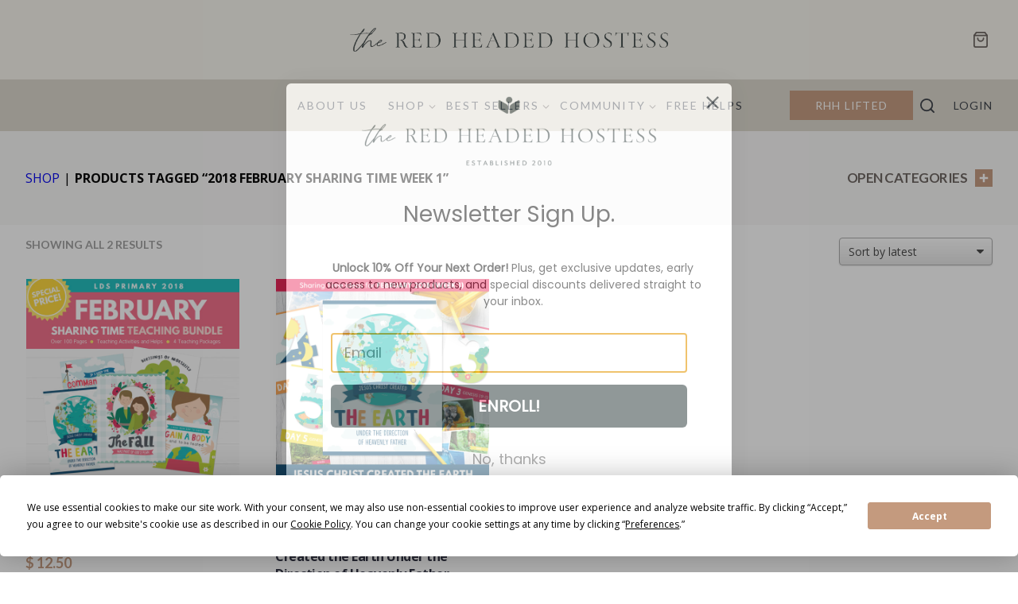

--- FILE ---
content_type: text/html; charset=UTF-8
request_url: https://www.theredheadedhostess.com/product-tag/2018-february-sharing-time-week-1/
body_size: 27236
content:
<!doctype html>
<html class="no-js">
<head>

    <meta charset="UTF-8">

    <meta http-equiv="X-UA-Compatible" content="IE=edge">
    <meta name="viewport" content="width=device-width,initial-scale=1">

    <link rel="apple-touch-icon" sizes="180x180" href="/apple-touch-icon.png">
    <link rel="icon" type="image/png" sizes="32x32" href="/favicon-32x32.png">
    <link rel="icon" type="image/png" sizes="16x16" href="/favicon-16x16.png">
    <link rel="manifest" href="/site.webmanifest">
    <link rel="mask-icon" href="/safari-pinned-tab.svg" color="#5b0fde">
    <meta name="msapplication-TileColor" content="#5b0fde">
    <meta name="theme-color" content="#ffffff">

    <link href="//ajax.googleapis.com" rel="dns-prefetch">
    <script
				type="text/javascript"
				src="https://app.termly.io/resource-blocker/8e099d39-83f4-49d5-a3dd-d9755324d72b">
			</script>        <link rel="preconnect" href="https://fonts.gstatic.com" crossorigin />
        <link rel="preconnect" href="https://fonts.googleapis.com" crossorigin />
        <meta name='robots' content='index, follow, max-image-preview:large, max-snippet:-1, max-video-preview:-1' />
	<style>img:is([sizes="auto" i], [sizes^="auto," i]) { contain-intrinsic-size: 3000px 1500px }</style>
	<!--[if lt IE 9]><script>var rfbwp_ie_8 = true;</script><![endif]-->
<!-- Google Tag Manager for WordPress by gtm4wp.com -->
<script data-cfasync="false" data-pagespeed-no-defer>
 var gtm4wp_datalayer_name = "dataLayer";
 var dataLayer = dataLayer || [];
 const gtm4wp_use_sku_instead = false;
 const gtm4wp_currency = 'USD';
 const gtm4wp_product_per_impression = 20;
 const gtm4wp_clear_ecommerce = false;
 const gtm4wp_scrollerscript_debugmode = false;
 const gtm4wp_scrollerscript_callbacktime = 100;
 const gtm4wp_scrollerscript_readerlocation = 150;
 const gtm4wp_scrollerscript_contentelementid = "content";
 const gtm4wp_scrollerscript_scannertime = 60;
</script>
<!-- End Google Tag Manager for WordPress by gtm4wp.com -->
	<!-- This site is optimized with the Yoast SEO Premium plugin v26.0 (Yoast SEO v26.0) - https://yoast.com/wordpress/plugins/seo/ -->
	<title>2018 February Sharing Time Week 1 Archives - The Red Headed Hostess</title>
	<meta name="description" content="Hello world" />
	<link rel="canonical" href="https://www.theredheadedhostess.com/product-tag/2018-february-sharing-time-week-1/" />
	<meta property="og:locale" content="en_US" />
	<meta property="og:type" content="article" />
	<meta property="og:title" content="2018 February Sharing Time Week 1 Archives" />
	<meta property="og:description" content="Hello world" />
	<meta property="og:url" content="https://www.theredheadedhostess.com/product-tag/2018-february-sharing-time-week-1/" />
	<meta property="og:site_name" content="The Red Headed Hostess" />
	<script type="application/ld+json" class="yoast-schema-graph">{"@context":"https://schema.org","@graph":[{"@type":"CollectionPage","@id":"https://www.theredheadedhostess.com/product-tag/2018-february-sharing-time-week-1/","url":"https://www.theredheadedhostess.com/product-tag/2018-february-sharing-time-week-1/","name":"2018 February Sharing Time Week 1 Archives - The Red Headed Hostess","isPartOf":{"@id":"https://www.theredheadedhostess.com/#website"},"primaryImageOfPage":{"@id":"https://www.theredheadedhostess.com/product-tag/2018-february-sharing-time-week-1/#primaryimage"},"image":{"@id":"https://www.theredheadedhostess.com/product-tag/2018-february-sharing-time-week-1/#primaryimage"},"thumbnailUrl":"https://www.theredheadedhostess.com/wp-content/uploads/2018/01/Sharing-Time-Ideas-for-February-2018-The-earth-was-created-for-Heavenly-Father’s-children.jpg","description":"Hello world","breadcrumb":{"@id":"https://www.theredheadedhostess.com/product-tag/2018-february-sharing-time-week-1/#breadcrumb"},"inLanguage":"en-US"},{"@type":"ImageObject","inLanguage":"en-US","@id":"https://www.theredheadedhostess.com/product-tag/2018-february-sharing-time-week-1/#primaryimage","url":"https://www.theredheadedhostess.com/wp-content/uploads/2018/01/Sharing-Time-Ideas-for-February-2018-The-earth-was-created-for-Heavenly-Father’s-children.jpg","contentUrl":"https://www.theredheadedhostess.com/wp-content/uploads/2018/01/Sharing-Time-Ideas-for-February-2018-The-earth-was-created-for-Heavenly-Father’s-children.jpg","width":600,"height":600,"caption":"Sharing Time Ideas for February 2018 The earth was created for Heavenly Father’s children"},{"@type":"BreadcrumbList","@id":"https://www.theredheadedhostess.com/product-tag/2018-february-sharing-time-week-1/#breadcrumb","itemListElement":[{"@type":"ListItem","position":1,"name":"Home","item":"https://www.theredheadedhostess.com/"},{"@type":"ListItem","position":2,"name":"2018 February Sharing Time Week 1"}]},{"@type":"WebSite","@id":"https://www.theredheadedhostess.com/#website","url":"https://www.theredheadedhostess.com/","name":"The Red Headed Hostess","description":"Scripture study resources for individuals and families","publisher":{"@id":"https://www.theredheadedhostess.com/#organization"},"potentialAction":[{"@type":"SearchAction","target":{"@type":"EntryPoint","urlTemplate":"https://www.theredheadedhostess.com/?s={search_term_string}"},"query-input":{"@type":"PropertyValueSpecification","valueRequired":true,"valueName":"search_term_string"}}],"inLanguage":"en-US"},{"@type":"Organization","@id":"https://www.theredheadedhostess.com/#organization","name":"The Red Headed Hostess","url":"https://www.theredheadedhostess.com/","logo":{"@type":"ImageObject","inLanguage":"en-US","@id":"https://www.theredheadedhostess.com/#/schema/logo/image/","url":"https://www.theredheadedhostess.com/wp-content/uploads/2023/06/Round-logo@4x.png","contentUrl":"https://www.theredheadedhostess.com/wp-content/uploads/2023/06/Round-logo@4x.png","width":593,"height":593,"caption":"The Red Headed Hostess"},"image":{"@id":"https://www.theredheadedhostess.com/#/schema/logo/image/"}}]}</script>
	<!-- / Yoast SEO Premium plugin. -->


<link rel='dns-prefetch' href='//static.klaviyo.com' />
<link rel='dns-prefetch' href='//player.vimeo.com' />
<link rel='dns-prefetch' href='//js.braintreegateway.com' />
        <link href="https://fonts.googleapis.com/css2?family=Lato:ital,wght@0,300;0,400;0,700;1,300;1,400;1,700&display=swap" rel="stylesheet" />
        <link rel='stylesheet' id='cfw-blocks-styles-css' integrity='sha384-lmyUyC6di6lLMfoksFOkX7BFIfLAhIvKuIhYTYeGd3+1jOmDsKVE82uLoYO8N19/' href='https://www.theredheadedhostess.com/wp-content/plugins/checkout-for-woocommerce/build/css/blocks-styles.css?ver=0d76feeb8167b2e621eb654642649a04' type='text/css' media='all' />
<link rel='stylesheet' id='wc-blocks-integration-css' integrity='sha384-QZK/Z1ChJLfz0/LvISEd/b/MA2TAfFANX1YqIHF2O6hGQ11J5lhn6wT2g0MDKp+7' href='https://www.theredheadedhostess.com/wp-content/plugins/woocommerce-subscriptions/vendor/woocommerce/subscriptions-core/build/index.css?ver=8.2.0' type='text/css' media='all' />
<link rel='stylesheet' id='rhh-style-css-css' integrity='sha384-iueF/r/7kE4ge2ytm/gUpBdKGRpvwFIybHWAaVk+yY7aJkqLlvc+hOIUxgfTp7qh' href='https://www.theredheadedhostess.com/wp-content/themes/redhead/editor-style.css?ver=1768496232' type='text/css' media='all' />
<link rel='stylesheet' id='sbi_styles-css' integrity='sha384-wA268w6URrq0/I7fAhRmHSBT3Zvuo6msm+8P9mthD9uCBIytjRoK/6afWk6aKCp6' href='https://www.theredheadedhostess.com/wp-content/plugins/instagram-feed/css/sbi-styles.min.css?ver=6.8.0' type='text/css' media='all' />
<link rel='stylesheet' id='wp-block-library-css' integrity='sha384-z6UXbFxZw3VuudWJ2p21b7H0myOFFR7kEJW/wZ4PD5f8ULrLl4dYeO43F/exLrch' href='https://www.theredheadedhostess.com/wp-content/plugins/gutenberg/build/block-library/style.css?ver=18.1.2' type='text/css' media='all' />
<link rel='stylesheet' id='wp-block-library-theme-css' integrity='sha384-qxcC+dmsDCyK3yO2TJ40IoOpS+2Ne/XLfVKPTh/0xbmSRbhwGDNNKiLaEJlvVNOd' href='https://www.theredheadedhostess.com/wp-content/plugins/gutenberg/build/block-library/theme.css?ver=18.1.2' type='text/css' media='all' />
<link rel='stylesheet' id='eedee-gutenslider-init-css' integrity='sha384-15mAFJu1e4ssFhY0DOaI556/+rCUOscPxfxbOJPG/p/sp7nMGQydgo5X7r23fQ9M' href='https://www.theredheadedhostess.com/wp-content/plugins/gutenslider-premium/build/gutenslider-init.css?ver=1768496221' type='text/css' media='all' />
<style id='rhh-example-style-inline-css' type='text/css'>
.item-2{color:green}
</style>
<style id='rhh-slider-style-inline-css' type='text/css'>
.item-2{color:green}.vertical-slide{align-items:center;display:flex}
</style>
<style id='global-styles-inline-css' type='text/css'>
:root{--wp--preset--color--black: #000000;--wp--preset--color--cyan-bluish-gray: #abb8c3;--wp--preset--color--white: #ffffff;--wp--preset--color--pale-pink: #f78da7;--wp--preset--color--vivid-red: #cf2e2e;--wp--preset--color--luminous-vivid-orange: #ff6900;--wp--preset--color--luminous-vivid-amber: #fcb900;--wp--preset--color--light-green-cyan: #7bdcb5;--wp--preset--color--vivid-green-cyan: #00d084;--wp--preset--color--pale-cyan-blue: #8ed1fc;--wp--preset--color--vivid-cyan-blue: #0693e3;--wp--preset--color--vivid-purple: #9b51e0;--wp--preset--color--foreground: #000000;--wp--preset--color--background: #ffffff;--wp--preset--color--primary: #65a7a3;--wp--preset--color--secondary: #ffe2c7;--wp--preset--color--tertiary: #F6F6F6;--wp--preset--gradient--vivid-cyan-blue-to-vivid-purple: linear-gradient(135deg,rgba(6,147,227,1) 0%,rgb(155,81,224) 100%);--wp--preset--gradient--light-green-cyan-to-vivid-green-cyan: linear-gradient(135deg,rgb(122,220,180) 0%,rgb(0,208,130) 100%);--wp--preset--gradient--luminous-vivid-amber-to-luminous-vivid-orange: linear-gradient(135deg,rgba(252,185,0,1) 0%,rgba(255,105,0,1) 100%);--wp--preset--gradient--luminous-vivid-orange-to-vivid-red: linear-gradient(135deg,rgba(255,105,0,1) 0%,rgb(207,46,46) 100%);--wp--preset--gradient--very-light-gray-to-cyan-bluish-gray: linear-gradient(135deg,rgb(238,238,238) 0%,rgb(169,184,195) 100%);--wp--preset--gradient--cool-to-warm-spectrum: linear-gradient(135deg,rgb(74,234,220) 0%,rgb(151,120,209) 20%,rgb(207,42,186) 40%,rgb(238,44,130) 60%,rgb(251,105,98) 80%,rgb(254,248,76) 100%);--wp--preset--gradient--blush-light-purple: linear-gradient(135deg,rgb(255,206,236) 0%,rgb(152,150,240) 100%);--wp--preset--gradient--blush-bordeaux: linear-gradient(135deg,rgb(254,205,165) 0%,rgb(254,45,45) 50%,rgb(107,0,62) 100%);--wp--preset--gradient--luminous-dusk: linear-gradient(135deg,rgb(255,203,112) 0%,rgb(199,81,192) 50%,rgb(65,88,208) 100%);--wp--preset--gradient--pale-ocean: linear-gradient(135deg,rgb(255,245,203) 0%,rgb(182,227,212) 50%,rgb(51,167,181) 100%);--wp--preset--gradient--electric-grass: linear-gradient(135deg,rgb(202,248,128) 0%,rgb(113,206,126) 100%);--wp--preset--gradient--midnight: linear-gradient(135deg,rgb(2,3,129) 0%,rgb(40,116,252) 100%);--wp--preset--gradient--vertical-secondary-to-tertiary: linear-gradient(to bottom,var(--wp--preset--color--secondary) 0%,var(--wp--preset--color--tertiary) 100%);--wp--preset--gradient--vertical-secondary-to-background: linear-gradient(to bottom,var(--wp--preset--color--secondary) 0%,var(--wp--preset--color--background) 100%);--wp--preset--gradient--vertical-tertiary-to-background: linear-gradient(to bottom,var(--wp--preset--color--tertiary) 0%,var(--wp--preset--color--background) 100%);--wp--preset--gradient--diagonal-primary-to-foreground: linear-gradient(to bottom right,var(--wp--preset--color--primary) 0%,var(--wp--preset--color--foreground) 100%);--wp--preset--gradient--diagonal-secondary-to-background: linear-gradient(to bottom right,var(--wp--preset--color--secondary) 50%,var(--wp--preset--color--background) 50%);--wp--preset--gradient--diagonal-background-to-secondary: linear-gradient(to bottom right,var(--wp--preset--color--background) 50%,var(--wp--preset--color--secondary) 50%);--wp--preset--gradient--diagonal-tertiary-to-background: linear-gradient(to bottom right,var(--wp--preset--color--tertiary) 50%,var(--wp--preset--color--background) 50%);--wp--preset--gradient--diagonal-background-to-tertiary: linear-gradient(to bottom right,var(--wp--preset--color--background) 50%,var(--wp--preset--color--tertiary) 50%);--wp--preset--font-size--small: 0.8rem;--wp--preset--font-size--medium: 1.25rem;--wp--preset--font-size--large: 1.953rem;--wp--preset--font-size--x-large: 2.441rem;--wp--preset--font-size--xx-small: 0.512rem;--wp--preset--font-size--x-small: 0.64rem;--wp--preset--font-size--default: 1rem;--wp--preset--font-size--medium-large: 1.563rem;--wp--preset--font-size--xx-large: 3.052rem;--wp--preset--font-size--huge: clamp(2.441rem, 3.815rem, 3.815rem);--wp--preset--font-size--x-huge: clamp(3.052rem, 4.768rem, 4.768rem);--wp--preset--font-size--massive: clamp(3.815rem, 5.96rem, 5.96rem);--wp--preset--font-family--system-font: -apple-system,BlinkMacSystemFont,"Segoe UI",Roboto,Oxygen-Sans,Ubuntu,Cantarell, "Helvetica Neue",sans-serif;--wp--preset--font-family--margo-script: "Margo Script", cursive;--wp--preset--font-family--georgia-times: Georgia, Times, "Times New Roman", serif;--wp--preset--font-family--margo-serif: Margo Serif, serif;--wp--preset--font-family--montserrat: Montserrat, sans-serif;--wp--preset--font-family--roca-one-regular: roca_oneregular, sans-serif;--wp--preset--font-family--latoregular: latoregular, sans-serif;--wp--preset--font-family--latosemibold: latosemibold, sans-serif;--wp--preset--font-family--arapey: Arapey, serif;--wp--preset--font-family--granville: granville, serif;--wp--preset--font-family--open-sans: Open Sans, serif;--wp--preset--font-family--above-the-beyond-script-rg: "Above The Beyond ScriptRg";--wp--preset--font-family--above-the-beyond-serifitalic: "Above The Beyond SerifItalic";--wp--preset--font-family--above-the-beyond-serifregular: "Above The Beyond SerifRegular";--wp--preset--font-family--lucida-brightregular: "Lucida BrightRegular";--wp--preset--font-family--lucida-brightdemibold: "Lucida BrightDemibold";--wp--preset--font-family--lucida-brightdemibold-italic: "Lucida BrightDemibold Italic";--wp--preset--font-family--lucida-brightitalic: "Lucida BrightItalic";--wp--preset--font-family--wild-love-scriptregular: "Wild Love ScriptRegular";--wp--preset--font-family--greycliff-cf-regular: "Greycliff CF Regular";--wp--preset--font-family--inter: "Inter", sans-serif;--wp--preset--font-family--cardo: Cardo;--wp--preset--spacing--20: 0.44rem;--wp--preset--spacing--30: 0.67rem;--wp--preset--spacing--40: 1rem;--wp--preset--spacing--50: 1.5rem;--wp--preset--spacing--60: 2.25rem;--wp--preset--spacing--70: 3.38rem;--wp--preset--spacing--80: 5.06rem;--wp--preset--shadow--natural: 6px 6px 9px rgba(0, 0, 0, 0.2);--wp--preset--shadow--deep: 12px 12px 50px rgba(0, 0, 0, 0.4);--wp--preset--shadow--sharp: 6px 6px 0px rgba(0, 0, 0, 0.2);--wp--preset--shadow--outlined: 6px 6px 0px -3px rgba(255, 255, 255, 1), 6px 6px rgba(0, 0, 0, 1);--wp--preset--shadow--crisp: 6px 6px 0px rgba(0, 0, 0, 1);}:root { --wp--style--global--content-size: 650px;--wp--style--global--wide-size: 1400px; }body { margin: 0; }.wp-site-blocks > .alignleft { float: left; margin-right: 2em; }.wp-site-blocks > .alignright { float: right; margin-left: 2em; }.wp-site-blocks > .aligncenter { justify-content: center; margin-left: auto; margin-right: auto; }:where(.wp-site-blocks) > * { margin-block-start: 24px; margin-block-end: 0; }:where(.wp-site-blocks) > :first-child:first-child { margin-block-start: 0; }:where(.wp-site-blocks) > :last-child:last-child { margin-block-end: 0; }:root { --wp--style--block-gap: 24px; }:where(body .is-layout-flow) > :first-child:first-child{margin-block-start: 0;}:where(body .is-layout-flow) > :last-child:last-child{margin-block-end: 0;}:where(body .is-layout-flow) > *{margin-block-start: 24px;margin-block-end: 0;}:where(body .is-layout-constrained) > :first-child:first-child{margin-block-start: 0;}:where(body .is-layout-constrained) > :last-child:last-child{margin-block-end: 0;}:where(body .is-layout-constrained) > *{margin-block-start: 24px;margin-block-end: 0;}:where(body .is-layout-flex) {gap: 24px;}:where(body .is-layout-grid) {gap: 24px;}body .is-layout-flow > .alignleft{float: left;margin-inline-start: 0;margin-inline-end: 2em;}body .is-layout-flow > .alignright{float: right;margin-inline-start: 2em;margin-inline-end: 0;}body .is-layout-flow > .aligncenter{margin-left: auto !important;margin-right: auto !important;}body .is-layout-constrained > .alignleft{float: left;margin-inline-start: 0;margin-inline-end: 2em;}body .is-layout-constrained > .alignright{float: right;margin-inline-start: 2em;margin-inline-end: 0;}body .is-layout-constrained > .aligncenter{margin-left: auto !important;margin-right: auto !important;}body .is-layout-constrained > :where(:not(.alignleft):not(.alignright):not(.alignfull)){max-width: var(--wp--style--global--content-size);margin-left: auto !important;margin-right: auto !important;}body .is-layout-constrained > .alignwide{max-width: var(--wp--style--global--wide-size);}body .is-layout-flex{display: flex;}body .is-layout-flex{flex-wrap: wrap;align-items: center;}body .is-layout-flex > *{margin: 0;}body .is-layout-grid{display: grid;}body .is-layout-grid > *{margin: 0;}:where(body){padding-top: 0px;padding-right: 0px;padding-bottom: 0px;padding-left: 0px;}:where(a:where(:not(.wp-element-button))){text-decoration: underline;}:where(.wp-element-button, .wp-block-button__link){background-color: #32373c;border-width: 0;color: #fff;font-family: inherit;font-size: inherit;line-height: inherit;padding: calc(0.667em + 2px) calc(1.333em + 2px);text-decoration: none;}.has-black-color{color: var(--wp--preset--color--black) !important;}.has-cyan-bluish-gray-color{color: var(--wp--preset--color--cyan-bluish-gray) !important;}.has-white-color{color: var(--wp--preset--color--white) !important;}.has-pale-pink-color{color: var(--wp--preset--color--pale-pink) !important;}.has-vivid-red-color{color: var(--wp--preset--color--vivid-red) !important;}.has-luminous-vivid-orange-color{color: var(--wp--preset--color--luminous-vivid-orange) !important;}.has-luminous-vivid-amber-color{color: var(--wp--preset--color--luminous-vivid-amber) !important;}.has-light-green-cyan-color{color: var(--wp--preset--color--light-green-cyan) !important;}.has-vivid-green-cyan-color{color: var(--wp--preset--color--vivid-green-cyan) !important;}.has-pale-cyan-blue-color{color: var(--wp--preset--color--pale-cyan-blue) !important;}.has-vivid-cyan-blue-color{color: var(--wp--preset--color--vivid-cyan-blue) !important;}.has-vivid-purple-color{color: var(--wp--preset--color--vivid-purple) !important;}.has-foreground-color{color: var(--wp--preset--color--foreground) !important;}.has-background-color{color: var(--wp--preset--color--background) !important;}.has-primary-color{color: var(--wp--preset--color--primary) !important;}.has-secondary-color{color: var(--wp--preset--color--secondary) !important;}.has-tertiary-color{color: var(--wp--preset--color--tertiary) !important;}.has-black-background-color{background-color: var(--wp--preset--color--black) !important;}.has-cyan-bluish-gray-background-color{background-color: var(--wp--preset--color--cyan-bluish-gray) !important;}.has-white-background-color{background-color: var(--wp--preset--color--white) !important;}.has-pale-pink-background-color{background-color: var(--wp--preset--color--pale-pink) !important;}.has-vivid-red-background-color{background-color: var(--wp--preset--color--vivid-red) !important;}.has-luminous-vivid-orange-background-color{background-color: var(--wp--preset--color--luminous-vivid-orange) !important;}.has-luminous-vivid-amber-background-color{background-color: var(--wp--preset--color--luminous-vivid-amber) !important;}.has-light-green-cyan-background-color{background-color: var(--wp--preset--color--light-green-cyan) !important;}.has-vivid-green-cyan-background-color{background-color: var(--wp--preset--color--vivid-green-cyan) !important;}.has-pale-cyan-blue-background-color{background-color: var(--wp--preset--color--pale-cyan-blue) !important;}.has-vivid-cyan-blue-background-color{background-color: var(--wp--preset--color--vivid-cyan-blue) !important;}.has-vivid-purple-background-color{background-color: var(--wp--preset--color--vivid-purple) !important;}.has-foreground-background-color{background-color: var(--wp--preset--color--foreground) !important;}.has-background-background-color{background-color: var(--wp--preset--color--background) !important;}.has-primary-background-color{background-color: var(--wp--preset--color--primary) !important;}.has-secondary-background-color{background-color: var(--wp--preset--color--secondary) !important;}.has-tertiary-background-color{background-color: var(--wp--preset--color--tertiary) !important;}.has-black-border-color{border-color: var(--wp--preset--color--black) !important;}.has-cyan-bluish-gray-border-color{border-color: var(--wp--preset--color--cyan-bluish-gray) !important;}.has-white-border-color{border-color: var(--wp--preset--color--white) !important;}.has-pale-pink-border-color{border-color: var(--wp--preset--color--pale-pink) !important;}.has-vivid-red-border-color{border-color: var(--wp--preset--color--vivid-red) !important;}.has-luminous-vivid-orange-border-color{border-color: var(--wp--preset--color--luminous-vivid-orange) !important;}.has-luminous-vivid-amber-border-color{border-color: var(--wp--preset--color--luminous-vivid-amber) !important;}.has-light-green-cyan-border-color{border-color: var(--wp--preset--color--light-green-cyan) !important;}.has-vivid-green-cyan-border-color{border-color: var(--wp--preset--color--vivid-green-cyan) !important;}.has-pale-cyan-blue-border-color{border-color: var(--wp--preset--color--pale-cyan-blue) !important;}.has-vivid-cyan-blue-border-color{border-color: var(--wp--preset--color--vivid-cyan-blue) !important;}.has-vivid-purple-border-color{border-color: var(--wp--preset--color--vivid-purple) !important;}.has-foreground-border-color{border-color: var(--wp--preset--color--foreground) !important;}.has-background-border-color{border-color: var(--wp--preset--color--background) !important;}.has-primary-border-color{border-color: var(--wp--preset--color--primary) !important;}.has-secondary-border-color{border-color: var(--wp--preset--color--secondary) !important;}.has-tertiary-border-color{border-color: var(--wp--preset--color--tertiary) !important;}.has-vivid-cyan-blue-to-vivid-purple-gradient-background{background: var(--wp--preset--gradient--vivid-cyan-blue-to-vivid-purple) !important;}.has-light-green-cyan-to-vivid-green-cyan-gradient-background{background: var(--wp--preset--gradient--light-green-cyan-to-vivid-green-cyan) !important;}.has-luminous-vivid-amber-to-luminous-vivid-orange-gradient-background{background: var(--wp--preset--gradient--luminous-vivid-amber-to-luminous-vivid-orange) !important;}.has-luminous-vivid-orange-to-vivid-red-gradient-background{background: var(--wp--preset--gradient--luminous-vivid-orange-to-vivid-red) !important;}.has-very-light-gray-to-cyan-bluish-gray-gradient-background{background: var(--wp--preset--gradient--very-light-gray-to-cyan-bluish-gray) !important;}.has-cool-to-warm-spectrum-gradient-background{background: var(--wp--preset--gradient--cool-to-warm-spectrum) !important;}.has-blush-light-purple-gradient-background{background: var(--wp--preset--gradient--blush-light-purple) !important;}.has-blush-bordeaux-gradient-background{background: var(--wp--preset--gradient--blush-bordeaux) !important;}.has-luminous-dusk-gradient-background{background: var(--wp--preset--gradient--luminous-dusk) !important;}.has-pale-ocean-gradient-background{background: var(--wp--preset--gradient--pale-ocean) !important;}.has-electric-grass-gradient-background{background: var(--wp--preset--gradient--electric-grass) !important;}.has-midnight-gradient-background{background: var(--wp--preset--gradient--midnight) !important;}.has-vertical-secondary-to-tertiary-gradient-background{background: var(--wp--preset--gradient--vertical-secondary-to-tertiary) !important;}.has-vertical-secondary-to-background-gradient-background{background: var(--wp--preset--gradient--vertical-secondary-to-background) !important;}.has-vertical-tertiary-to-background-gradient-background{background: var(--wp--preset--gradient--vertical-tertiary-to-background) !important;}.has-diagonal-primary-to-foreground-gradient-background{background: var(--wp--preset--gradient--diagonal-primary-to-foreground) !important;}.has-diagonal-secondary-to-background-gradient-background{background: var(--wp--preset--gradient--diagonal-secondary-to-background) !important;}.has-diagonal-background-to-secondary-gradient-background{background: var(--wp--preset--gradient--diagonal-background-to-secondary) !important;}.has-diagonal-tertiary-to-background-gradient-background{background: var(--wp--preset--gradient--diagonal-tertiary-to-background) !important;}.has-diagonal-background-to-tertiary-gradient-background{background: var(--wp--preset--gradient--diagonal-background-to-tertiary) !important;}.has-small-font-size{font-size: var(--wp--preset--font-size--small) !important;}.has-medium-font-size{font-size: var(--wp--preset--font-size--medium) !important;}.has-large-font-size{font-size: var(--wp--preset--font-size--large) !important;}.has-x-large-font-size{font-size: var(--wp--preset--font-size--x-large) !important;}.has-xx-small-font-size{font-size: var(--wp--preset--font-size--xx-small) !important;}.has-x-small-font-size{font-size: var(--wp--preset--font-size--x-small) !important;}.has-default-font-size{font-size: var(--wp--preset--font-size--default) !important;}.has-medium-large-font-size{font-size: var(--wp--preset--font-size--medium-large) !important;}.has-xx-large-font-size{font-size: var(--wp--preset--font-size--xx-large) !important;}.has-huge-font-size{font-size: var(--wp--preset--font-size--huge) !important;}.has-x-huge-font-size{font-size: var(--wp--preset--font-size--x-huge) !important;}.has-massive-font-size{font-size: var(--wp--preset--font-size--massive) !important;}.has-system-font-font-family{font-family: var(--wp--preset--font-family--system-font) !important;}.has-margo-script-font-family{font-family: var(--wp--preset--font-family--margo-script) !important;}.has-georgia-times-font-family{font-family: var(--wp--preset--font-family--georgia-times) !important;}.has-margo-serif-font-family{font-family: var(--wp--preset--font-family--margo-serif) !important;}.has-montserrat-font-family{font-family: var(--wp--preset--font-family--montserrat) !important;}.has-roca-one-regular-font-family{font-family: var(--wp--preset--font-family--roca-one-regular) !important;}.has-latoregular-font-family{font-family: var(--wp--preset--font-family--latoregular) !important;}.has-latosemibold-font-family{font-family: var(--wp--preset--font-family--latosemibold) !important;}.has-arapey-font-family{font-family: var(--wp--preset--font-family--arapey) !important;}.has-granville-font-family{font-family: var(--wp--preset--font-family--granville) !important;}.has-open-sans-font-family{font-family: var(--wp--preset--font-family--open-sans) !important;}.has-above-the-beyond-script-rg-font-family{font-family: var(--wp--preset--font-family--above-the-beyond-script-rg) !important;}.has-above-the-beyond-serifitalic-font-family{font-family: var(--wp--preset--font-family--above-the-beyond-serifitalic) !important;}.has-above-the-beyond-serifregular-font-family{font-family: var(--wp--preset--font-family--above-the-beyond-serifregular) !important;}.has-lucida-brightregular-font-family{font-family: var(--wp--preset--font-family--lucida-brightregular) !important;}.has-lucida-brightdemibold-font-family{font-family: var(--wp--preset--font-family--lucida-brightdemibold) !important;}.has-lucida-brightdemibold-italic-font-family{font-family: var(--wp--preset--font-family--lucida-brightdemibold-italic) !important;}.has-lucida-brightitalic-font-family{font-family: var(--wp--preset--font-family--lucida-brightitalic) !important;}.has-wild-love-scriptregular-font-family{font-family: var(--wp--preset--font-family--wild-love-scriptregular) !important;}.has-greycliff-cf-regular-font-family{font-family: var(--wp--preset--font-family--greycliff-cf-regular) !important;}.has-inter-font-family{font-family: var(--wp--preset--font-family--inter) !important;}.has-cardo-font-family{font-family: var(--wp--preset--font-family--cardo) !important;}
:where(.wp-block-pullquote){font-size: 1.5em;line-height: 1.6;}
:where(.wp-block-navigation a:where(:not(.wp-element-button))){color: inherit;}
.page-id-48958 .heading h1 {
 font-size: 20px;
 color: #c49a7e;
 letter-spacing: -.69px;
 text-transform: uppercase;
 margin-bottom: 1rem;
 line-height: 1.5;
}
.page-id-97975 h1 {
 font-weight: 300;
 font-size: 36px;
 color: #2c2e3f;
 letter-spacing: -1.39px;
 text-transform: uppercase;
 line-height: 1.2;
}
.page-id-265549 h1 {
 font-weight: 300;
 font-size: 36px;
 color: #2c2e3f;
 letter-spacing: -1.39px;
 text-transform: uppercase;
 line-height: 1.2;
}
.postid-1685205 h1 {
 letter-spacing: 0;
 line-height: 1.25;
 margin-bottom: 1rem;
 font-family: var(--wp--preset--font-family--above-the-beyond-serifregular) !important;
 font-size: var(--wp--preset--font-size--xx-large) !important;
 color: var(--wp--preset--color--foreground) !important;
 font-weight:300;
}
.page-id-1722188 h1 {
 color: #3e4a4b;
 max-width: var(--wp--style--global--content-size);
 margin-left: auto !important;
 margin-right: auto !important;
 font-family: var(--wp--preset--font-family--above-the-beyond-serifregular) !important;
 font-size: var(--wp--preset--font-size--x-large) !important;
 text-align: center;
 font-weight:300;
}
.postid-1590287 h1 {
 letter-spacing: 0;
 line-height: 1.25;
 margin-bottom: 1rem;
 font-family: var(--wp--preset--font-family--granville) !important;
 font-size: var(--wp--preset--font-size--x-huge) !important;
 color: var(--wp--preset--color--background) !important;
 font-weight:400;
}
.postid-1649380 h1{
 font-family: var(--wp--preset--font-family--above-the-beyond-serifregular) !important;
 font-size: var(--wp--preset--font-size--huge) !important;
 color: var(--wp--preset--color--foreground) !important;
 font-weight:400;
 line-height: 1.25;
 margin-bottom: 1rem;
 letter-spacing: 2px;
}
.postid-1651865 h1 {
 padding-top: var(--wp--preset--spacing--70);
 padding-bottom: var(--wp--preset--spacing--40);
 line-height: 1.5;
 margin-bottom: 1rem;
 font-family: var(--wp--preset--font-family--above-the-beyond-serifregular) !important;
 font-size: var(--wp--preset--font-size--xx-large) !important;
 color: var(--wp--preset--color--foreground) !important;
 font-weight:300;
}
.page-id-1681712 h1 {
 font-family: var(--wp--preset--font-family--above-the-beyond-serifregular) !important;
 font-size: var(--wp--preset--font-size--massive) !important;
 font-weight:300;
}
.page-id-1676045 h1 {
 max-width: var(--wp--style--global--content-size);
 margin-left: auto !important;
 margin-right: auto !important;
 font-family: var(--wp--preset--font-family--above-the-beyond-serifregular) !important;
 font-size: var(--wp--preset--font-size--huge) !important;
 text-align: center;
 font-weight:300;
 margin-top:30px;
}
.page-id-1617711 h1,
.page-id-1612367 h1 {
 font-family: var(--wp--preset--font-family--above-the-beyond-serifregular) !important;
 font-size: var(--wp--preset-- font-size--massive) !important;
 font-weight:300;
}
.page-id-1315175 h1 {
 font-style: normal;
 font-weight: 700;
 line-height: 1.3;
 font-size: var(--wp--preset--font-size--huge) !important;
 font-family: var(--wp--preset--font-family--above-the-beyond-serifregular) !important;
}
.page-id-87776 .heading h1 { 
 font-size: 20px;
 color: #6b635f;
 text-transform: uppercase;
 font-family: Lato, sans-serif;
 font-weight: 400;
}
.page-id-87776 #affwp-register-form legend {
 display:none;
}
.page-id-1749106 h1 {
 font-size:48px;
 line-height:70px
 font-family: Open Sans, sans-serif;
 font-weight: 400;
}
.page-id-1623842 h1 {
 font-weight:300;
 font-size:48px;
 line-height:70px;
}
.page-id-5814 h1 {
 font-size: 20px;
 color: #c49a7e;
 letter-spacing: -.69px;
 text-transform: uppercase;
 margin-bottom: 1rem;
 line-height: 1.5;
}
.page-id-11046 h1, .page-id-11088 h1 {
 font-weight: 300;
 font-size: 36px;
 color: #2c2e3f;
 letter-spacing: -1.39px;
 text-transform: uppercase;
 line-height: 1.2;
}
#sb_instagram .sbi_photo {
 position: relative;
}
#sb_instagram .sbi_playbtn {
 position: absolute;
filter: drop-shadow(0 0.2rem 0.25rem rgba(0, 0, 0, 0.2));
width: 50px;
left: calc( 50% - 25px );
top: calc( 50% - 30px );
}
section.cta_fifty_fifty .container .inner .cell.right-side .graphic {
 width: auto;
}
input#gform_submit_button_5 {
 background: #c49a7e;
}
.woocommerce-info[data-class="free-shipping-notice"] {
 display: none;
}
@media only screen and (max-width: 500px) {
 .hide-arrow-mobile {
 display: none;
 }
}
@media (max-width: 768px) {
 .has-xx-small-font-size {
 }
 .has-x-small-font-size {
 }
 .has-small-font-size {
 }
 .has-default-font-size {
 }
 .has-medium-font-size {
 }
 .has-medium-large-font-size {
 font-size: 15px !important;
 }
 .has-large-font-size {
 font-size: 20px !important;
 }
 .has-x-large-font-size {
 font-size: 28px !important;
 }
 .has-xx-large-font-size {
 font-size: 21px !important;
 }
 .has-huge-font-size {
 font-size: 32px !important;
 }
 .has-x-huge-font-size {
 font-size: 34px !important;
 }
 .has-massive-font-size {
 font-size: 44px !important;
 }
 br.hide-on-mobile {
 display: none;
 }
 }
.postid-1678606 td.woocommerce-grouped-product-list-item__price .button.cta {
 display: none !important;
}
.et_bloom_flyin .et_bloom_header_outer {
 max-height: 150px;
}
</style>
<link rel='stylesheet' id='dashicons-css' integrity='sha384-+iIQLl9pK8QxJE+5v5F5ma1UB88i5cIRf+hJSKRjWfcleQFqGSxSTDxhONVimHmz' href='https://www.theredheadedhostess.com/wp-includes/css/dashicons.min.css?ver=9384cbce8d291e933e52e9f2b11340ee' type='text/css' media='all' />
<link rel='stylesheet' id='surl-lasso-lite-css' integrity='sha384-P1IczwLvsHuZUB8QmRQlRTYGhNxn0w3YFIyO94bOl5LyOwbHmYfuUCFihayHuFo3' href='https://www.theredheadedhostess.com/wp-content/plugins/simple-urls/admin/assets/css/lasso-lite.css?ver=1768496225' type='text/css' media='all' />
<link rel='stylesheet' id='jquery-ui-style-css' integrity='sha384-oE5gsLwhRRHt7zIOyjPyIHdOQpbR0phkRGRakaHnYUKi0ieUyInIIC6S0hJATqhc' href='https://www.theredheadedhostess.com/wp-content/plugins/woocommerce/assets/css/jquery-ui/jquery-ui.min.css?ver=9.7.1' type='text/css' media='all' />
<link rel='stylesheet' id='woocommerce-layout-css' integrity='sha384-O16+X09jktad6OO6Ef4SOLGI7vUO3LEpY8lvTsaEh/jdlDqEYv6Or9dQhOzMmzEI' href='https://www.theredheadedhostess.com/wp-content/plugins/woocommerce/assets/css/woocommerce-layout.css?ver=9.7.1' type='text/css' media='all' />
<link rel='stylesheet' id='woocommerce-smallscreen-css' integrity='sha384-nqyNOv9DFjL/w5A9Ogc9bWflnAWnKUaAXiD8nisMYT+bUPf/3ruMXgv8r3Qz5xi2' href='https://www.theredheadedhostess.com/wp-content/plugins/woocommerce/assets/css/woocommerce-smallscreen.css?ver=9.7.1' type='text/css' media='only screen and (max-width: 768px)' />
<link rel='stylesheet' id='woocommerce-general-css' integrity='sha384-KbotuuaTyo9wvEu6as1riqZcB6MGOvR7avnWZxdWVMhnQ4TdxpnoL4hMtCUhTisN' href='https://www.theredheadedhostess.com/wp-content/plugins/woocommerce/assets/css/woocommerce.css?ver=9.7.1' type='text/css' media='all' />
<style id='woocommerce-inline-inline-css' type='text/css'>
.woocommerce form .form-row .required { visibility: visible; }
</style>
<link rel='stylesheet' id='metorik-css-css' integrity='sha384-5DXvqniKnr290wGLHUQjR04P4mnEUoULLoBoR054/H1Xq5kek0kFZj9Zetb0t8Vl' href='https://www.theredheadedhostess.com/wp-content/plugins/metorik-helper/assets/css/metorik.css?ver=2.0.9' type='text/css' media='all' />
<link rel='stylesheet' id='brands-styles-css' integrity='sha384-ArpYprFmhCPWj1xUzaQUKBNFUN+vMGLpY9kBGAw051P07E8FeG9aJvKa9hXvI4EO' href='https://www.theredheadedhostess.com/wp-content/plugins/woocommerce/assets/css/brands.css?ver=9.7.1' type='text/css' media='all' />
<link rel='stylesheet' id='wcv_vendor_store_style-css' integrity='sha384-PpsDNMwownjFZtOJQRWiRSqs1tSp3nu9vcGF97Nw7yaNu5PBzYmt7C1PkuLnsjPE' href='https://www.theredheadedhostess.com/wp-content/plugins/wc-vendors/assets/css/wcv-store.css?ver=2.5.4.1' type='text/css' media='all' />
<link rel='stylesheet' id='rhh-style-css' integrity='sha384-iueF/r/7kE4ge2ytm/gUpBdKGRpvwFIybHWAaVk+yY7aJkqLlvc+hOIUxgfTp7qh' href='https://www.theredheadedhostess.com/wp-content/themes/redhead/editor-style.css?ver=2.0.0' type='text/css' media='all' />
<link rel='stylesheet' id='sv-wc-payment-gateway-payment-form-v5_12_7-css' integrity='sha384-wzRw3FheLMFnM/AMPgDrVDvL1qhTfxTzMdH2iccscX8widU6xNv6xAuB+gqXYuS2' href='https://www.theredheadedhostess.com/wp-content/plugins/woocommerce-gateway-paypal-powered-by-braintree/vendor/skyverge/wc-plugin-framework/woocommerce/payment-gateway/assets/css/frontend/sv-wc-payment-gateway-payment-form.min.css?ver=5.12.7' type='text/css' media='all' />
<link rel='stylesheet' id='a1d34117_ext_https_www_theredheadedhostess_com_wp_content_themes_redhead_addons_rhh_sitewide_banner_assets_style_min-css' integrity='sha384-MRSwHV8lphiiefP/HjGU9n0a9uf4IJBo9w0JPfE/Q1Lmr0z5DabLgEVQAgBgM1Cb' href='https://www.theredheadedhostess.com/wp-content/themes/redhead/addons/rhh-sitewide-banner/assets/style.min.css?ver=1768496232' type='text/css' media='all' />
<link rel='stylesheet' id='gfchart-style-css' integrity='sha384-FZo947IEd/giNM4WdcQ2eGbv2H8KL3AsCDxczKQhlVuLXOcKZVk614WMVXcLJTBE' href='https://www.theredheadedhostess.com/wp-content/plugins/GFChart//css/style.css?ver=9384cbce8d291e933e52e9f2b11340ee' type='text/css' media='all' />
<link rel='stylesheet' id='sv-wc-external-checkout-v5_12_7-css' integrity='sha384-vcgKeIAeafLkbuO7Xv5n8a7ewkwTCf+TD3rQD/KxppfexCY/luaAYhkuF45Z4ggT' href='https://www.theredheadedhostess.com/wp-content/plugins/woocommerce-gateway-paypal-powered-by-braintree/vendor/skyverge/wc-plugin-framework/woocommerce/payment-gateway/assets/css/frontend/sv-wc-payment-gateway-external-checkout.css?ver=3.0.5' type='text/css' media='all' />
<link rel='stylesheet' id='sv-wc-apple-pay-v5_12_7-css' integrity='sha384-aDU28HIkfVEpCm1ZrCSgAQVDkzjfhGv8cbOC7Iwp5Mc0WmB5RrHS6GkhJNv0k7Qz' href='https://www.theredheadedhostess.com/wp-content/plugins/woocommerce-gateway-paypal-powered-by-braintree/vendor/skyverge/wc-plugin-framework/woocommerce/payment-gateway/assets/css/frontend/sv-wc-payment-gateway-apple-pay.css?ver=3.0.5' type='text/css' media='all' />
<link rel='stylesheet' id='wc-braintree-apply-pay-css' integrity='sha384-R5+OSywZWTGyaNk3dY94SMuhPOVI5Ct+VaX/AHwmniMnhw5TswG6Tc7DZ/tCeRjB' href='https://www.theredheadedhostess.com/wp-content/plugins/woocommerce-gateway-paypal-powered-by-braintree/assets/css/frontend/wc-apply-pay.min.css?ver=3.0.5' type='text/css' media='all' />
<link rel='stylesheet' id='halo-style-css' integrity='sha384-1zHLqFbzifVjgZ9r7bwDhkgUJj5n336oP7VVjPm0pANQlIBMEFU8RaSV53CwMZsb' href='https://www.theredheadedhostess.com/wp-content/themes/redhead/halo/assets/css/style.min.css?ver=1768496232' type='text/css' media='all' />
<link rel='stylesheet' id='select2-css' integrity='sha384-PRK/h27PbBigqjExoclR67vu6MPeaA9eYlGd840GncQg6VooCz+x8rRgb+9GQVm/' href='https://www.theredheadedhostess.com/wp-content/plugins/woocommerce/assets/css/select2.css?ver=9.7.1' type='text/css' media='all' />
<link rel='stylesheet' id='wcv-icons-css' integrity='sha384-kL5wfyFyRkxyH6p8E1FV+NQC1WJpkV1RzfFy7gPphhg0kmNj0G8lg1DXjGpnT0U+' href='https://www.theredheadedhostess.com/wp-content/plugins/wc-vendors-pro/public/assets/css/wcv-icons.min.css?ver=1.8.8' type='text/css' media='all' />
<link rel='stylesheet' id='woo_discount_pro_style-css' integrity='sha384-ZJsM/udsyDpwJgnYFtEweBBlnZEHh4Cs3n81ry3/hzf2hvVT/Ap4CBF2nlA9o+kj' href='https://www.theredheadedhostess.com/wp-content/plugins/woo-discount-rules-pro/Assets/Css/awdr_style.css?ver=2.6.8' type='text/css' media='all' />
<script type="text/template" id="tmpl-variation-template">
 <div class="woocommerce-variation-description">{{{ data.variation.variation_description }}}</div>
 <div class="woocommerce-variation-price">{{{ data.variation.price_html }}}</div>
 <div class="woocommerce-variation-availability">{{{ data.variation.availability_html }}}</div>
</script>
<script type="text/template" id="tmpl-unavailable-variation-template">
 <p role="alert">Sorry, this product is unavailable. Please choose a different combination.</p>
</script>
<script type="text/javascript" integrity="sha384-vT0xsrWPQ3JMjk9+X3p3J4glfdqQsMBzYwpxS1LPybrkJs6kZDw7slFXJ2iUkUy4" src="https://www.theredheadedhostess.com/wp-includes/js/jquery/jquery.min.js?ver=3.7.1" id="jquery-core-js"></script>
<script type="text/javascript" integrity="sha384-ez4i72z0XhJqm0ZRoQkpPN0bDV8Kw8PK3n8kjEZsWhRDrfICLd0AGghHJB+vytx0" src="https://www.theredheadedhostess.com/wp-includes/js/jquery/jquery-migrate.min.js?ver=3.4.1" id="jquery-migrate-js" data-wp-strategy="defer"></script>
<script type="text/javascript" integrity="sha384-UCtK3Br1aW3zElEreumRaOf1RdRdghTXjfz23DlNIdz/t/2ojMwufAefJbI5POPs" src="https://www.theredheadedhostess.com/wp-content/plugins/woocommerce/assets/js/jquery-blockui/jquery.blockUI.min.js?ver=2.7.0-wc.9.7.1" id="jquery-blockui-js" data-wp-strategy="defer"></script>
<script type="text/javascript" id="wc-add-to-cart-js-extra">
/* <![CDATA[ */
var wc_add_to_cart_params = {"ajax_url":"\/wp-admin\/admin-ajax.php","wc_ajax_url":"\/?wc-ajax=%%endpoint%%","i18n_view_cart":"View cart","cart_url":null,"is_cart":"","cart_redirect_after_add":"no"};
/* ]]> */
</script>
<script type="text/javascript" integrity="sha384-ENpsENhiY0nbyz1E0WiE8b8FPcN3cZACBkC5A5SLGogLc582NPWjdERZnAxveD7l" src="https://www.theredheadedhostess.com/wp-content/plugins/woocommerce/assets/js/frontend/add-to-cart.min.js?ver=9.7.1" id="wc-add-to-cart-js" data-wp-strategy="defer"></script>
<script type="text/javascript" integrity="sha384-DKslaZvmBDh9gOqDCJj45TGIUia6TrIlAsuWmCYoDB+lm/MCWRIhegJYABxZWbdw" src="https://www.theredheadedhostess.com/wp-content/plugins/woocommerce/assets/js/js-cookie/js.cookie.min.js?ver=2.1.4-wc.9.7.1" id="js-cookie-js" defer="defer" data-wp-strategy="defer"></script>
<script type="text/javascript" id="woocommerce-js-extra">
/* <![CDATA[ */
var woocommerce_params = {"ajax_url":"\/wp-admin\/admin-ajax.php","wc_ajax_url":"\/?wc-ajax=%%endpoint%%","i18n_password_show":"Show password","i18n_password_hide":"Hide password"};
/* ]]> */
</script>
<script type="text/javascript" integrity="sha384-37HSw9rEgMNzXZ1A+Yq8YYjxfev1jL7740c7GBi8O/uKT/y8DJmIbOHJSQRQOb5n" src="https://www.theredheadedhostess.com/wp-content/plugins/woocommerce/assets/js/frontend/woocommerce.min.js?ver=9.7.1" id="woocommerce-js" defer="defer" data-wp-strategy="defer"></script>
<script type="text/javascript" id="jquery-cookie-js-extra">
/* <![CDATA[ */
var affwp_scripts = {"ajaxurl":"https:\/\/www.theredheadedhostess.com\/wp-admin\/admin-ajax.php"};
/* ]]> */
</script>
<script type="text/javascript" integrity="sha384-HTFqSpxwnCBj1tc8hDFoXsie8ijtd8qH+/PLEglRU6swsOITwaYLco9PKtiQQtca" src="https://www.theredheadedhostess.com/wp-content/plugins/woocommerce/assets/js/jquery-cookie/jquery.cookie.min.js?ver=1.4.1-wc.9.7.1" id="jquery-cookie-js" data-wp-strategy="defer"></script>
<script type="text/javascript" id="affwp-tracking-js-extra">
/* <![CDATA[ */
var affwp_debug_vars = {"integrations":{"gravityforms":"Gravity Forms","woocommerce":"WooCommerce"},"version":"2.23.1","currency":"USD","ref_cookie":"affwp_ref","visit_cookie":"affwp_ref_visit_id","campaign_cookie":"affwp_campaign"};
/* ]]> */
</script>
<script type="text/javascript" integrity="sha384-lwEsYJl1AFBqlPsRhHEXQakjtP+XtBF6Rkwa3JPifda/Vdh+ya8phgl493zz4YSH" src="https://www.theredheadedhostess.com/wp-content/plugins/affiliate-wp/assets/js/tracking.min.js?ver=2.23.1" id="affwp-tracking-js"></script>
<script type="text/javascript" integrity="sha384-Cxu9aEVdh7BihG4B11B7YIOxwhJDZoNILmbtDI4xJaXufDVxFeiygTUNJ1Njnqqb" src="https://www.theredheadedhostess.com/wp-content/plugins/duracelltomi-google-tag-manager/dist/js/analytics-talk-content-tracking.js?ver=1.20.3" id="gtm4wp-scroll-tracking-js"></script>
<script type="text/javascript" integrity="sha384-lbIFxD9+ZLCaD4H6gICkihuqiqjfJHb4Wso/l3nXBQ6r9YJOmCZRI7kXIM1Xr46z" src="https://www.theredheadedhostess.com/wp-content/plugins/js_composer/assets/js/vendors/woocommerce-add-to-cart.js?ver=7.5" id="vc_woocommerce-add-to-cart-js-js"></script>
<script type="text/javascript" id="responsive-block-control-js-extra">
/* <![CDATA[ */
var responsiveBlockControlOptions = {"breakPoints":{"base":0,"mobile":320,"tablet":740,"desktop":980,"wide":1480},"addCssToHead":"1"};
/* ]]> */
</script>
<script type="text/javascript" integrity="sha384-2EDyD3IWoCqV+/1UFXNRXLBRJiNWEmq0qwK1BQ0Sybxx38TwZesABcqzyFvdW1d/" src="https://www.theredheadedhostess.com/wp-content/plugins/responsive-block-control/build/js/responsive-block-control-public.js?ver=1.2.9" id="responsive-block-control-js" defer="defer" data-wp-strategy="defer"></script>
<script type="text/javascript" integrity="sha384-8P2ZmUcW8gPrMiJsXQHaolpe7wjXBU1AXLngh6+xtBtVUUQowi5ZAObU4ejhWASc" src="https://www.theredheadedhostess.com/wp-includes/js/underscore.min.js?ver=1.13.7" id="underscore-js"></script>
<script type="text/javascript" id="wp-util-js-extra">
/* <![CDATA[ */
var _wpUtilSettings = {"ajax":{"url":"\/wp-admin\/admin-ajax.php"}};
/* ]]> */
</script>
<script type="text/javascript" integrity="sha384-MNMV39okjwH6lHVz8rP2QbUydR4XqGcUWbhmQrXetyk1DwhK868YMzU33+GygoWe" src="https://www.theredheadedhostess.com/wp-includes/js/wp-util.min.js?ver=9384cbce8d291e933e52e9f2b11340ee" id="wp-util-js"></script>
<script type="text/javascript" id="wc-add-to-cart-variation-js-extra">
/* <![CDATA[ */
var wc_add_to_cart_variation_params = {"wc_ajax_url":"\/?wc-ajax=%%endpoint%%","i18n_no_matching_variations_text":"Sorry, no products matched your selection. Please choose a different combination.","i18n_make_a_selection_text":"Please select some product options before adding this product to your cart.","i18n_unavailable_text":"Sorry, this product is unavailable. Please choose a different combination.","i18n_reset_alert_text":"Your selection has been reset. Please select some product options before adding this product to your cart."};
/* ]]> */
</script>
<script type="text/javascript" integrity="sha384-ac69B5yqk0JqfzSZSrwfEztcYTpQ7aWmxA1I05+NNrk3JHGaXh/yKGx7QLj2dNuN" src="https://www.theredheadedhostess.com/wp-content/plugins/woocommerce/assets/js/frontend/add-to-cart-variation.min.js?ver=9.7.1" id="wc-add-to-cart-variation-js" defer="defer" data-wp-strategy="defer"></script>
<script type="text/javascript" id="wc-settings-dep-in-header-js-after">
/* <![CDATA[ */
console.warn( "Scripts that have a dependency on [wc-settings, wc-blocks-checkout] must be loaded in the footer, klaviyo-klaviyo-checkout-block-editor-script was registered to load in the header, but has been switched to load in the footer instead. See https://github.com/woocommerce/woocommerce-gutenberg-products-block/pull/5059" );
console.warn( "Scripts that have a dependency on [wc-settings, wc-blocks-checkout] must be loaded in the footer, klaviyo-klaviyo-checkout-block-view-script was registered to load in the header, but has been switched to load in the footer instead. See https://github.com/woocommerce/woocommerce-gutenberg-products-block/pull/5059" );
/* ]]> */
</script>
<!-- HFCM by 99 Robots - Snippet # 3: Google Site Verification -->
<meta name="google-site-verification" content="eoULFIu-Lktt903me5x3YRq7j91q8ZPE0esBPDbBeSs" />
<!-- /end HFCM by 99 Robots -->
<!-- HFCM by 99 Robots - Snippet # 4: Google Search Console Verification -->
<meta name="google-site-verification" content="U2-dqHpOiUYcCXqtRXG6LEvIPIcR3amwxxb9QGEL31o" />
<!-- /end HFCM by 99 Robots -->
<script>var ms_grabbing_curosr = 'https://www.theredheadedhostess.com/wp-content/plugins/master-slider/public/assets/css/common/grabbing.cur', ms_grab_curosr = 'https://www.theredheadedhostess.com/wp-content/plugins/master-slider/public/assets/css/common/grab.cur';</script>
<meta name="generator" content="MasterSlider 3.10.7 - Responsive Touch Image Slider | avt.li/msf" />
		<script type="text/javascript" async defer data-pin-color="red"  data-pin-hover="true"
		 integrity="sha384-vjpgfoPngS+8vyiLJDGxOApRD3DfEmUtj9HUv/Pq8cMtdoGYFmXL83SVOjpKQrAC" src="https://www.theredheadedhostess.com/wp-content/plugins/pinterest-pin-it-button-on-image-hover-and-post/js/pinit.js"></script>
		<style type="text/css">
 :root{
 --lasso-main: black !important;
 --lasso-title: black !important;
 --lasso-button: #22BAA0 !important;
 --lasso-secondary-button: #22BAA0 !important;
 --lasso-button-text: white !important;
 --lasso-background: white !important;
 --lasso-pros: #22BAA0 !important;
 --lasso-cons: #E06470 !important;
 }
</style>
			<script type="text/javascript">
 // Notice how this gets configured before we load Font Awesome
 window.FontAwesomeConfig = { autoReplaceSvg: false }
</script>
				<script type="text/javascript">
 var AFFWP = AFFWP || {};
 AFFWP.referral_var = 'ref';
 AFFWP.expiration = 30;
 AFFWP.debug = 0;
 AFFWP.cookie_domain = '.theredheadedhostess.com';
 AFFWP.referral_credit_last = 1;
</script>

<!-- Google Tag Manager for WordPress by gtm4wp.com -->
<!-- GTM Container placement set to automatic -->
<script data-cfasync="false" data-pagespeed-no-defer type="text/javascript">
 var dataLayer_content = {"visitorLoginState":"logged-out","visitorType":"visitor-logged-out","visitorEmail":"","visitorEmailHash":"","visitorUsername":"","pageTitle":"2018 February Sharing Time Week 1 Archives - The Red Headed Hostess","pageCategory":[],"browserName":"","browserVersion":"","browserEngineName":"","browserEngineVersion":"","osName":"","osVersion":"","deviceType":"bot","deviceManufacturer":"","deviceModel":"","customerTotalOrders":0,"customerTotalOrderValue":0,"customerFirstName":"","customerLastName":"","customerBillingFirstName":"","customerBillingLastName":"","customerBillingCompany":"","customerBillingAddress1":"","customerBillingAddress2":"","customerBillingCity":"","customerBillingState":"","customerBillingPostcode":"","customerBillingCountry":"","customerBillingEmail":"","customerBillingEmailHash":"","customerBillingPhone":"","customerShippingFirstName":"","customerShippingLastName":"","customerShippingCompany":"","customerShippingAddress1":"","customerShippingAddress2":"","customerShippingCity":"","customerShippingState":"","customerShippingPostcode":"","customerShippingCountry":"","cartContent":{"totals":{"applied_coupons":[],"discount_total":0,"subtotal":0,"total":0},"items":[]}};
 dataLayer.push( dataLayer_content );
</script>
<script data-cfasync="false">
(function(w,d,s,l,i){w[l]=w[l]||[];w[l].push({'gtm.start':
new Date().getTime(),event:'gtm.js'});var f=d.getElementsByTagName(s)[0],
j=d.createElement(s),dl=l!='dataLayer'?'&l='+l:'';j.async=true;j.src=
'//www.googletagmanager.com/gtm.js?id='+i+dl;f.parentNode.insertBefore(j,f);
})(window,document,'script','dataLayer','GTM-M7TBNXM');
</script>
<!-- End Google Tag Manager for WordPress by gtm4wp.com --><!-- Instagram Feed CSS -->
<style type="text/css">
.sbi_lightbox_carousel_icon { display: none !important; }
</style>
		<script>
 document.documentElement.className = document.documentElement.className.replace('no-js', 'js');
</script>
				<style>
 .no-js img.lazyload {
 display: none;
 }
 figure.wp-block-image img.lazyloading {
 min-width: 150px;
 }
 .lazyload, .lazyloading {
 opacity: 0;
 }
 .lazyloaded {
 opacity: 1;
 transition: opacity 400ms;
 transition-delay: 0ms;
 }
</style>
		    <noscript><style>.woocommerce-product-gallery{ opacity: 1 !important; }</style></noscript>
    <meta name="generator" content="Powered by WPBakery Page Builder - drag and drop page builder for WordPress."/>
<style class='wp-fonts-local' type='text/css'>
@font-face{font-family:"Above The Beyond ScriptRg";font-style:normal;font-weight:400;font-display:fallback;src:url('https://www.theredheadedhostess.com/wp-content/themes/redhead/halo/assets/fonts/atbscript-rg-webfont.woff2') format('woff2');font-stretch:normal;}
@font-face{font-family:"Above The Beyond SerifItalic";font-style:normal;font-weight:400;font-display:fallback;src:url('https://www.theredheadedhostess.com/wp-content/themes/redhead/halo/assets/fonts/atbserif-it-webfont.woff2') format('woff2');font-stretch:normal;}
@font-face{font-family:"Above The Beyond SerifRegular";font-style:normal;font-weight:400;font-display:fallback;src:url('https://www.theredheadedhostess.com/wp-content/themes/redhead/halo/assets/fonts/atbserif-rg-webfont.woff2') format('woff2');font-stretch:normal;}
@font-face{font-family:"Lucida BrightRegular";font-style:normal;font-weight:400;font-display:fallback;src:url('https://www.theredheadedhostess.com/wp-content/themes/redhead/halo/assets/fonts/lbrite-webfont.woff2') format('woff2');font-stretch:normal;}
@font-face{font-family:"Lucida BrightDemibold";font-style:normal;font-weight:400;font-display:fallback;src:url('https://www.theredheadedhostess.com/wp-content/themes/redhead/halo/assets/fonts/lbrited-webfont.woff2') format('woff2');font-stretch:normal;}
@font-face{font-family:"Lucida BrightDemibold Italic";font-style:normal;font-weight:400;font-display:fallback;src:url('https://www.theredheadedhostess.com/wp-content/themes/redhead/halo/assets/fonts/lbritedi-webfont.woff2') format('woff2');font-stretch:normal;}
@font-face{font-family:"Lucida BrightItalic";font-style:normal;font-weight:400;font-display:fallback;src:url('https://www.theredheadedhostess.com/wp-content/themes/redhead/halo/assets/fonts/lbritei-webfont.woff2') format('woff2');font-stretch:normal;}
@font-face{font-family:"Wild Love ScriptRegular";font-style:normal;font-weight:400;font-display:fallback;src:url('https://www.theredheadedhostess.com/wp-content/themes/redhead/halo/assets/fonts/wildlovescript-webfont.woff2') format('woff2');font-stretch:normal;}
@font-face{font-family:"Greycliff CF Regular";font-style:normal;font-weight:400;font-display:fallback;src:url('https://www.theredheadedhostess.com/wp-content/themes/redhead/halo/assets/fonts/greycliffcf-rg-webfont.woff2') format('woff2');font-stretch:normal;}
@font-face{font-family:Inter;font-style:normal;font-weight:300 900;font-display:fallback;src:url('https://www.theredheadedhostess.com/wp-content/plugins/woocommerce/assets/fonts/Inter-VariableFont_slnt,wght.woff2') format('woff2');font-stretch:normal;}
@font-face{font-family:Cardo;font-style:normal;font-weight:400;font-display:fallback;src:url('https://www.theredheadedhostess.com/wp-content/plugins/woocommerce/assets/fonts/cardo_normal_400.woff2') format('woff2');}
</style>
<link rel="icon" href="https://www.theredheadedhostess.com/wp-content/uploads/2023/09/cropped-webtablogo-32x32.jpg" sizes="32x32" />
<link rel="icon" href="https://www.theredheadedhostess.com/wp-content/uploads/2023/09/cropped-webtablogo-192x192.jpg" sizes="192x192" />
<link rel="apple-touch-icon" href="https://www.theredheadedhostess.com/wp-content/uploads/2023/09/cropped-webtablogo-180x180.jpg" />
<meta name="msapplication-TileImage" content="https://www.theredheadedhostess.com/wp-content/uploads/2023/09/cropped-webtablogo-270x270.jpg" />

<!-- This block is generated with the Responsive Blocks Library Plugin v1.6 (Responsive Gutenberg Blocks Library 1.6.8) - https://cyberchimps.com/blocks/ -->

<style id='rbea-frontend-styles'></style><noscript><style>.wpb_animate_when_almost_visible { opacity: 1; }</style></noscript>
    <!-- End Google Tag Manager -->
    <!--Google Verification Code -->

</head>
<body class="archive tax-product_tag term-2018-february-sharing-time-week-1 term-2697 theme-redhead _masterslider _ms_version_3.10.7 woocommerce woocommerce-page woocommerce-no-js affwp-affiliate-area  has-sitewide-banner wpb-js-composer js-comp-ver-7.5 vc_responsive">

    <!-- Google Tag Manager (noscript) -->
    <!-- End Google Tag Manager (noscript) -->
        <header class="header">

        
                <div class="navigation">
            <div class="container">
                <div class="inner">
                    <div class="header-top">
                        <div class="logo fadein animated">
                            <a href="https://www.theredheadedhostess.com/">
                                <picture width="400" height="30">
                                    <source srcset="https://www.theredheadedhostess.com/wp-content/themes/redhead/halo/assets/logo-text.avif" type="image/avif" width="400" height="30" />
                                    <source srcset="https://www.theredheadedhostess.com/wp-content/themes/redhead/halo/assets/logo-text.webp" type="image/webp" width="400" height="30" />
                                    <img src="https://www.theredheadedhostess.com/wp-content/themes/redhead/halo/assets/logo-text.png" width="400" height="30" fetchpriority="high" />
                                </picture>
                            </a>
                        </div>
                        <div class="nav-woo-holder">
                            <div class="woo-cart">
                                <a class="icon" href="https://www.theredheadedhostess.com/cart/">
                                    <span class="cart-contents-count" style="display:none"></span>
                                </a>
                            </div>
                        </div>
                    </div>
                    <div class="nav-holder has-cta">
                        <div class="menu-toggle"><a href="#"><span></span></a></div>
                        <div class="nav-frame fadein animated delay-1s">
                            <div class="menu-halo-header-container"><ul id="menu-halo-header" class="menu"><li id="menu-item-1824170" class="menu-item menu-item-type-custom menu-item-object-custom menu-item-1824170"><a href="https://www.theredheadedhostess.com/about-2/">About Us</a></li>
<li id="menu-item-1113841" class="menu-item menu-item-type-custom menu-item-object-custom menu-item-has-children menu-item-1113841"><a href="https://www.theredheadedhostess.com/shop/">Shop</a>
<ul class="sub-menu">
	<li id="menu-item-1113843" class="menu-item menu-item-type-custom menu-item-object-custom menu-item-has-children menu-item-1113843"><a>Come Follow Me</a>
	<ul class="sub-menu">
		<li id="menu-item-1113844" class="menu-item menu-item-type-custom menu-item-object-custom menu-item-1113844"><a href="https://www.theredheadedhostess.com/product/weekly-scripture-kits-subscription/">Weekly Kits Subscription</a></li>
		<li id="menu-item-1319123" class="menu-item menu-item-type-custom menu-item-object-custom menu-item-1319123"><a href="https://www.theredheadedhostess.com/product-category/come-follow-me-curriculum/old-testament-come-follow-me-curriculum/">2026 Old Testament</a></li>
		<li id="menu-item-1852925" class="menu-item menu-item-type-custom menu-item-object-custom menu-item-1852925"><a href="https://www.theredheadedhostess.com/product-category/come-follow-me-curriculum/doctrine-and-covenants/">2025 Doctrine and Covenants Kits</a></li>
		<li id="menu-item-1113845" class="menu-item menu-item-type-custom menu-item-object-custom menu-item-1113845"><a href="/product-category/97/book-of-mormon/">2024 Book of Mormon Kits</a></li>
		<li id="menu-item-1113846" class="menu-item menu-item-type-custom menu-item-object-custom menu-item-1113846"><a href="/product-category/97/new-testament-97/">2023 New Testament Kits</a></li>
		<li id="menu-item-1113847" class="menu-item menu-item-type-custom menu-item-object-custom menu-item-1113847"><a href="/product-category/book/">Guidebooks</a></li>
	</ul>
</li>
	<li id="menu-item-1113848" class="menu-item menu-item-type-custom menu-item-object-custom menu-item-1113848"><a href="/product-category/book/">Guidebooks</a></li>
	<li id="menu-item-1824265" class="menu-item menu-item-type-custom menu-item-object-custom menu-item-1824265"><a href="https://www.theredheadedhostess.com/product-category/journals-and-notebooks/">Journals and Notebooks</a></li>
	<li id="menu-item-1113849" class="disabled menu-item menu-item-type-custom menu-item-object-custom menu-item-has-children menu-item-1113849"><a>Primary</a>
	<ul class="sub-menu">
		<li id="menu-item-1299891" class="menu-item menu-item-type-custom menu-item-object-custom menu-item-1299891"><a href="https://www.theredheadedhostess.com/product-category/primary/primary-presidency-helps/2026-old-testament/">2026 Old Testament</a></li>
		<li id="menu-item-1113850" class="menu-item menu-item-type-custom menu-item-object-custom menu-item-1113850"><a href="https://www.theredheadedhostess.com/product-category/primary/primary-presidency-helps/2025-doctrine-and-covenants/">2025 Doctrine and Covenants</a></li>
		<li id="menu-item-1113851" class="menu-item menu-item-type-custom menu-item-object-custom menu-item-1113851"><a href="https://www.theredheadedhostess.com/product-category/primary/primary-presidency-helps/2024-primary-book-of-mormon/">2024 Book of Mormon</a></li>
		<li id="menu-item-1478641" class="menu-item menu-item-type-custom menu-item-object-custom menu-item-1478641"><a href="https://www.theredheadedhostess.com/product-category/primary/primary-presidency-helps/2023-primary-new-testament/">2023 New Testament</a></li>
	</ul>
</li>
	<li id="menu-item-1113852" class="menu-item menu-item-type-custom menu-item-object-custom menu-item-has-children menu-item-1113852"><a href="/product-category/youth/">Youth</a>
	<ul class="sub-menu">
		<li id="menu-item-1668837" class="menu-item menu-item-type-custom menu-item-object-custom menu-item-1668837"><a href="https://www.theredheadedhostess.com/product-category/youth/2026-youth-theme/">2026 Youth Theme &#8211; Walk with Me</a></li>
		<li id="menu-item-1491812" class="menu-item menu-item-type-custom menu-item-object-custom menu-item-1491812"><a href="https://www.theredheadedhostess.com/product-category/youth/2025-youth-theme/">2025 Youth Theme &#8211; Look Unto Christ</a></li>
	</ul>
</li>
	<li id="menu-item-1272929" class="menu-item menu-item-type-custom menu-item-object-custom menu-item-1272929"><a href="https://www.theredheadedhostess.com/product-category/general-conference/">General Conference</a></li>
</ul>
</li>
<li id="menu-item-1816181" class="menu-item menu-item-type-custom menu-item-object-custom menu-item-has-children menu-item-1816181"><a href="https://www.theredheadedhostess.com/product-category/popular/">Best Sellers</a>
<ul class="sub-menu">
	<li id="menu-item-1816182" class="menu-item menu-item-type-custom menu-item-object-custom menu-item-1816182"><a href="https://www.theredheadedhostess.com/product/come-follow-me-scripture-kits-monthly-subscription/">RHH Lifted Membership</a></li>
	<li id="menu-item-1816183" class="menu-item menu-item-type-custom menu-item-object-custom menu-item-1816183"><a href="https://www.theredheadedhostess.com/product-category/book/">Guidebooks</a></li>
	<li id="menu-item-1816184" class="menu-item menu-item-type-custom menu-item-object-custom menu-item-1816184"><a href="https://www.theredheadedhostess.com/product/2026-primary-old-testament-ultimate-primary-bundle/">Primary Kit</a></li>
	<li id="menu-item-1836382" class="menu-item menu-item-type-custom menu-item-object-custom menu-item-1836382"><a href="https://www.theredheadedhostess.com/product/2026-walk-with-me-ultimate-youth-bundle/">Youth Theme Kit</a></li>
	<li id="menu-item-1816185" class="menu-item menu-item-type-custom menu-item-object-custom menu-item-1816185"><a href="https://www.theredheadedhostess.com/product/april-2024-general-conference-combo/">General Conference</a></li>
</ul>
</li>
<li id="menu-item-1816179" class="menu-item menu-item-type-custom menu-item-object-custom menu-item-has-children menu-item-1816179"><a>Community</a>
<ul class="sub-menu">
	<li id="menu-item-1309696" class="menu-item menu-item-type-custom menu-item-object-custom menu-item-1309696"><a href="https://www.theredheadedhostess.com/fortify-podcast/">Podcast</a></li>
	<li id="menu-item-1113857" class="menu-item menu-item-type-custom menu-item-object-custom menu-item-1113857"><a href="/blog/">Blog</a></li>
	<li id="menu-item-1816180" class="menu-item menu-item-type-custom menu-item-object-custom menu-item-1816180"><a href="https://www.instagram.com/redheadedhostess/">Instagram</a></li>
</ul>
</li>
<li id="menu-item-1676102" class="menu-item menu-item-type-custom menu-item-object-custom menu-item-1676102"><a href="https://www.theredheadedhostess.com/free-resources/">Free Helps</a></li>
</ul></div>                        </div>

                        <div class="call-to-action">
                                                        <div class="cta-wrap fadeIn animated">
                                <a class="cta" href="https://www.theredheadedhostess.com/product/weekly-scripture-kits-subscription/" target="">
                                    RHH Lifted                                </a>
                            </div>
                            
                            <div class="search">
                                <a class="icon" href="/search/">
                                    <span class="">Search</span>
                                </a>

                                <div class="search-form">
                                    <form autocomplete="off" method="get" action="https://www.theredheadedhostess.com" >
                                        <fieldset>
                                            <input placeholder="Search" type="search" name="s" value="" />
                                            <button class="search">
                                                <img class="icon-search" src="https://www.theredheadedhostess.com/wp-content/themes/redhead/halo/assets/svg/search-icon.svg" loading="lazy" />
                                                <img class="icon-down" src="https://www.theredheadedhostess.com/wp-content/themes/redhead/halo/assets/svg/navigation-close.svg" loading="lazy" />
                                            </button>
                                        </fieldset>
                                    </form>
                                </div>
                            </div>

                            <div class="wc-account-menu">
                                                                    <a class="link" href="https://www.theredheadedhostess.com/my-account/">
                                        <span class="">Login</span>
                                    </a>
                                                            </div>
                        </div>
                    </div>

                    <div class="nav-bg"></div>

                    <div class="nav-drawer">
                        <div class="toolbar">
                            <a class="back"><img src="https://www.theredheadedhostess.com/wp-content/themes/redhead/halo/assets/svg/navigation-arrow-left.svg" loading="lazy" /><span>Back</span></a>
                            <a class="close"><img src="https://www.theredheadedhostess.com/wp-content/themes/redhead/halo/assets/svg/navigation-close.svg" loading="lazy" /></a>
                        </div>
                        <div class="menu-wrapper">
                            <div class="menu-halo-header-container"><ul id="menu-halo-header-1" class="menu"><li class="menu-item menu-item-type-custom menu-item-object-custom menu-item-1824170"><a href="https://www.theredheadedhostess.com/about-2/">About Us</a></li>
<li class="menu-item menu-item-type-custom menu-item-object-custom menu-item-has-children menu-item-1113841"><a href="https://www.theredheadedhostess.com/shop/">Shop</a>
<ul class="sub-menu">
	<li class="menu-item menu-item-type-custom menu-item-object-custom menu-item-has-children menu-item-1113843"><a>Come Follow Me</a>
	<ul class="sub-menu">
		<li class="menu-item menu-item-type-custom menu-item-object-custom menu-item-1113844"><a href="https://www.theredheadedhostess.com/product/weekly-scripture-kits-subscription/">Weekly Kits Subscription</a></li>
		<li class="menu-item menu-item-type-custom menu-item-object-custom menu-item-1319123"><a href="https://www.theredheadedhostess.com/product-category/come-follow-me-curriculum/old-testament-come-follow-me-curriculum/">2026 Old Testament</a></li>
		<li class="menu-item menu-item-type-custom menu-item-object-custom menu-item-1852925"><a href="https://www.theredheadedhostess.com/product-category/come-follow-me-curriculum/doctrine-and-covenants/">2025 Doctrine and Covenants Kits</a></li>
		<li class="menu-item menu-item-type-custom menu-item-object-custom menu-item-1113845"><a href="/product-category/97/book-of-mormon/">2024 Book of Mormon Kits</a></li>
		<li class="menu-item menu-item-type-custom menu-item-object-custom menu-item-1113846"><a href="/product-category/97/new-testament-97/">2023 New Testament Kits</a></li>
		<li class="menu-item menu-item-type-custom menu-item-object-custom menu-item-1113847"><a href="/product-category/book/">Guidebooks</a></li>
	</ul>
</li>
	<li class="menu-item menu-item-type-custom menu-item-object-custom menu-item-1113848"><a href="/product-category/book/">Guidebooks</a></li>
	<li class="menu-item menu-item-type-custom menu-item-object-custom menu-item-1824265"><a href="https://www.theredheadedhostess.com/product-category/journals-and-notebooks/">Journals and Notebooks</a></li>
	<li class="disabled menu-item menu-item-type-custom menu-item-object-custom menu-item-has-children menu-item-1113849"><a>Primary</a>
	<ul class="sub-menu">
		<li class="menu-item menu-item-type-custom menu-item-object-custom menu-item-1299891"><a href="https://www.theredheadedhostess.com/product-category/primary/primary-presidency-helps/2026-old-testament/">2026 Old Testament</a></li>
		<li class="menu-item menu-item-type-custom menu-item-object-custom menu-item-1113850"><a href="https://www.theredheadedhostess.com/product-category/primary/primary-presidency-helps/2025-doctrine-and-covenants/">2025 Doctrine and Covenants</a></li>
		<li class="menu-item menu-item-type-custom menu-item-object-custom menu-item-1113851"><a href="https://www.theredheadedhostess.com/product-category/primary/primary-presidency-helps/2024-primary-book-of-mormon/">2024 Book of Mormon</a></li>
		<li class="menu-item menu-item-type-custom menu-item-object-custom menu-item-1478641"><a href="https://www.theredheadedhostess.com/product-category/primary/primary-presidency-helps/2023-primary-new-testament/">2023 New Testament</a></li>
	</ul>
</li>
	<li class="menu-item menu-item-type-custom menu-item-object-custom menu-item-has-children menu-item-1113852"><a href="/product-category/youth/">Youth</a>
	<ul class="sub-menu">
		<li class="menu-item menu-item-type-custom menu-item-object-custom menu-item-1668837"><a href="https://www.theredheadedhostess.com/product-category/youth/2026-youth-theme/">2026 Youth Theme &#8211; Walk with Me</a></li>
		<li class="menu-item menu-item-type-custom menu-item-object-custom menu-item-1491812"><a href="https://www.theredheadedhostess.com/product-category/youth/2025-youth-theme/">2025 Youth Theme &#8211; Look Unto Christ</a></li>
	</ul>
</li>
	<li class="menu-item menu-item-type-custom menu-item-object-custom menu-item-1272929"><a href="https://www.theredheadedhostess.com/product-category/general-conference/">General Conference</a></li>
</ul>
</li>
<li class="menu-item menu-item-type-custom menu-item-object-custom menu-item-has-children menu-item-1816181"><a href="https://www.theredheadedhostess.com/product-category/popular/">Best Sellers</a>
<ul class="sub-menu">
	<li class="menu-item menu-item-type-custom menu-item-object-custom menu-item-1816182"><a href="https://www.theredheadedhostess.com/product/come-follow-me-scripture-kits-monthly-subscription/">RHH Lifted Membership</a></li>
	<li class="menu-item menu-item-type-custom menu-item-object-custom menu-item-1816183"><a href="https://www.theredheadedhostess.com/product-category/book/">Guidebooks</a></li>
	<li class="menu-item menu-item-type-custom menu-item-object-custom menu-item-1816184"><a href="https://www.theredheadedhostess.com/product/2026-primary-old-testament-ultimate-primary-bundle/">Primary Kit</a></li>
	<li class="menu-item menu-item-type-custom menu-item-object-custom menu-item-1836382"><a href="https://www.theredheadedhostess.com/product/2026-walk-with-me-ultimate-youth-bundle/">Youth Theme Kit</a></li>
	<li class="menu-item menu-item-type-custom menu-item-object-custom menu-item-1816185"><a href="https://www.theredheadedhostess.com/product/april-2024-general-conference-combo/">General Conference</a></li>
</ul>
</li>
<li class="menu-item menu-item-type-custom menu-item-object-custom menu-item-has-children menu-item-1816179"><a>Community</a>
<ul class="sub-menu">
	<li class="menu-item menu-item-type-custom menu-item-object-custom menu-item-1309696"><a href="https://www.theredheadedhostess.com/fortify-podcast/">Podcast</a></li>
	<li class="menu-item menu-item-type-custom menu-item-object-custom menu-item-1113857"><a href="/blog/">Blog</a></li>
	<li class="menu-item menu-item-type-custom menu-item-object-custom menu-item-1816180"><a href="https://www.instagram.com/redheadedhostess/">Instagram</a></li>
</ul>
</li>
<li class="menu-item menu-item-type-custom menu-item-object-custom menu-item-1676102"><a href="https://www.theredheadedhostess.com/free-resources/">Free Helps</a></li>
</ul></div>                        </div>
                        <div class="search-form">
                            <form autocomplete="off" method="get" action="https://www.theredheadedhostess.com" >
                                <input type="search" placeholder="Search" name="s" value="" />
                                <button class="search" type="submit">
                                    <img class="icon-search" src="https://www.theredheadedhostess.com/wp-content/themes/redhead/halo/assets/svg/search-icon.svg" loading="lazy" />
                                </button>
                            </form>
                        </div>
                        <div class="menu-wrapper">
                            <div class="menu-primary-container">
                                                    <ul>
                                <li class="">
                                    <a href="https://www.theredheadedhostess.com/my-account/">
                                        <span class="">Login / Register</span>
                                    </a>
                                </li>
                            </ul>
                                                    </div>
                        </div>
                    </div>
                </div>
            </div>
        </div>
    </header>

    <div class="main">

        
    <div class="section-wrap product-archive-head"><section><div class="container">
        <div class="inner">
            <div class="context">
    <nav class="woocommerce-breadcrumb" aria-label="Breadcrumb"><a href="/shop">Shop</a><span>|</span>Products tagged &ldquo;2018 February Sharing Time Week 1&rdquo;</nav>
<header class="woocommerce-products-header">
	
	</header>
            </div>
            <a class="cat-opener closed" href="" data-label-open="Close Categories" data-label-closed="Open Categories"><span>Open Categories</span></a>
        </div>
            </div></section></div>
    <div class="section-wrap category-search">
    <section id="category_rows_0a8eb0c0513e132a37a115e0d991d4f2" class="category_rows 0a8eb0c0513e132a37a115e0d991d4f2 stacked"
    style="background-color:;">
    <div class="container">
        <div class="inner">
                        <div class="categories-outer">
            <div class="categories ">
                <div class="wrapper ">
                                        <div class="entry ">
                            <a href="https://www.theredheadedhostess.com/product-category/lifted-magazine/">
                                <div class="graphic">
                                    <img src="https://www.theredheadedhostess.com/wp-content/uploads/2024/10/LiftedMagazine.jpg" alt="Lifted Magazine" loading="lazy">
                                </div>
                                <div class="label">
                                    <span class="term-name">Lifted Magazine</span>
                                    <span class="term-quantity">(1)</span>
                                </div>
                            </a>
                        </div>
                                        <div class="entry ">
                            <a href="https://www.theredheadedhostess.com/product-category/new-products/">
                                <div class="graphic">
                                    <img src="https://www.theredheadedhostess.com/wp-content/uploads/2024/10/New.jpg" alt="New" loading="lazy">
                                </div>
                                <div class="label">
                                    <span class="term-name">New</span>
                                    <span class="term-quantity">(12)</span>
                                </div>
                            </a>
                        </div>
                                        <div class="entry ">
                            <a href="https://www.theredheadedhostess.com/product-category/popular/">
                                <div class="graphic">
                                    <img src="https://www.theredheadedhostess.com/wp-content/uploads/2024/10/New2.jpg" alt="Best Sellers" loading="lazy">
                                </div>
                                <div class="label">
                                    <span class="term-name">Best Sellers</span>
                                    <span class="term-quantity">(21)</span>
                                </div>
                            </a>
                        </div>
                                        <div class="entry ">
                            <a href="https://www.theredheadedhostess.com/product-category/book/">
                                <div class="graphic">
                                    <img src="https://www.theredheadedhostess.com/wp-content/uploads/2024/10/Guidebooks.jpg" alt="Guidebooks" loading="lazy">
                                </div>
                                <div class="label">
                                    <span class="term-name">Guidebooks</span>
                                    <span class="term-quantity">(21)</span>
                                </div>
                            </a>
                        </div>
                                        <div class="entry ">
                            <a href="https://www.theredheadedhostess.com/product-category/journals-and-notebooks/">
                                <div class="graphic">
                                    <img src="https://www.theredheadedhostess.com/wp-content/uploads/2024/10/JournalsandNotebooks.jpg" alt="Journals and Notebooks" loading="lazy">
                                </div>
                                <div class="label">
                                    <span class="term-name">Journals and Notebooks</span>
                                    <span class="term-quantity">(2)</span>
                                </div>
                            </a>
                        </div>
                                        <div class="entry ">
                            <a href="https://www.theredheadedhostess.com/product-category/primary/">
                                <div class="graphic">
                                    <img src="https://www.theredheadedhostess.com/wp-content/uploads/2024/10/Primary.jpg" alt="Primary" loading="lazy">
                                </div>
                                <div class="label">
                                    <span class="term-name">Primary</span>
                                    <span class="term-quantity">(509)</span>
                                </div>
                            </a>
                        </div>
                                        <div class="entry ">
                            <a href="https://www.theredheadedhostess.com/product-category/general/">
                                <div class="graphic">
                                    <img src="https://www.theredheadedhostess.com/wp-content/uploads/2015/05/Seminary-general.jpg" alt="General" loading="lazy">
                                </div>
                                <div class="label">
                                    <span class="term-name">General</span>
                                    <span class="term-quantity">(5)</span>
                                </div>
                            </a>
                        </div>
                                        <div class="entry ">
                            <a href="https://www.theredheadedhostess.com/product-category/come-follow-me-curriculum/">
                                <div class="graphic">
                                    <img src="https://www.theredheadedhostess.com/wp-content/uploads/2024/10/ComeFollowMe-WeeklyKits.jpg" alt="Come Follow Me Curriculum" loading="lazy">
                                </div>
                                <div class="label">
                                    <span class="term-name">Come Follow Me Curriculum</span>
                                    <span class="term-quantity">(165)</span>
                                </div>
                            </a>
                        </div>
                                        <div class="entry ">
                            <a href="https://www.theredheadedhostess.com/product-category/youth/">
                                <div class="graphic">
                                    <img src="https://www.theredheadedhostess.com/wp-content/uploads/2024/10/Youth.jpg" alt="Youth" loading="lazy">
                                </div>
                                <div class="label">
                                    <span class="term-name">Youth</span>
                                    <span class="term-quantity">(262)</span>
                                </div>
                            </a>
                        </div>
                                        <div class="entry ">
                            <a href="https://www.theredheadedhostess.com/product-category/general-conference/">
                                <div class="graphic">
                                    <img src="https://www.theredheadedhostess.com/wp-content/uploads/2024/10/GeneralConference.jpg" alt="2025 General Conference" loading="lazy">
                                </div>
                                <div class="label">
                                    <span class="term-name">2025 General Conference</span>
                                    <span class="term-quantity">(9)</span>
                                </div>
                            </a>
                        </div>
                                        <div class="entry ">
                            <a href="https://www.theredheadedhostess.com/product-category/archives/">
                                <div class="graphic">
                                    <img src="https://www.theredheadedhostess.com/wp-content/uploads/2024/10/Archives.jpg" alt="Archives" loading="lazy">
                                </div>
                                <div class="label">
                                    <span class="term-name">Archives</span>
                                    <span class="term-quantity">(12)</span>
                                </div>
                            </a>
                        </div>
                                </div>
                </div>
                <!-- Swiper Arrows -->
                <div class="swiper-button-next"></div>
                <div class="swiper-button-prev"></div>
            </div>
        </div>
    </div>
</section>

    </div>
    <div class="section-wrap product-archive"><section><div class="container"><div class="inner">
    <div class="woocommerce-notices-wrapper"></div><p class="woocommerce-result-count" role="alert" aria-relevant="all" data-is-sorted-by="true">
	Showing all 2 results<span class="screen-reader-text">Sorted by latest</span></p>
<form class="woocommerce-ordering" method="get">
		<select
		name="orderby"
		class="orderby"
					aria-label="Shop order"
			>
					<option value="popularity" >Sort by popularity</option>
					<option value="date"  selected='selected'>Sort by latest</option>
					<option value="price" >Sort by price: low to high</option>
					<option value="price-desc" >Sort by price: high to low</option>
			</select>
	<input type="hidden" name="paged" value="1" />
	</form>
<ul class="products columns-4">
<li class="product type-product post-254510 status-publish first instock product_cat-february product_cat-primary-games product_tag-2018-february-sharing-time product_tag-2018-february-sharing-time-week-1 product_tag-2018-february-sharing-time-week-2 product_tag-2018-february-sharing-time-week-3 product_tag-2018-february-sharing-time-week-4 product_tag-2018-sharing-time-ideas product_tag-i-have-been-sent-to-earth-to-gain-a-body-and-to-be-tested product_tag-if-i-keep-the-commandments product_tag-jesus-christ-created-the-earth-under-the-direction-of-heavenly-father product_tag-primary-games product_tag-primary-sharing-time-ideas-for-february product_tag-the-earth-was-created-for-heavenly-fathers-children product_tag-the-fall-was-part-of-gods-plan has-post-thumbnail downloadable virtual sold-individually taxable purchasable product-type-simple">
	<a href="https://www.theredheadedhostess.com/product/combo-2018-primary-sharing-time-lessons-february/" class="woocommerce-LoopProduct-link woocommerce-loop-product__link"><img width="600" height="600" src="https://www.theredheadedhostess.com/wp-content/uploads/2018/01/Sharing-Time-Ideas-for-February-2018-The-earth-was-created-for-Heavenly-Father’s-children.jpg" class="attachment-woocommerce_thumbnail size-woocommerce_thumbnail" alt="Sharing Time Ideas for February 2018 The earth was created for Heavenly Father’s children" decoding="async" fetchpriority="high" srcset="https://www.theredheadedhostess.com/wp-content/uploads/2018/01/Sharing-Time-Ideas-for-February-2018-The-earth-was-created-for-Heavenly-Father’s-children.jpg 600w, https://www.theredheadedhostess.com/wp-content/uploads/2018/01/Sharing-Time-Ideas-for-February-2018-The-earth-was-created-for-Heavenly-Father’s-children-100x100.jpg 100w, https://www.theredheadedhostess.com/wp-content/uploads/2018/01/Sharing-Time-Ideas-for-February-2018-The-earth-was-created-for-Heavenly-Father’s-children-400x400.jpg 400w, https://www.theredheadedhostess.com/wp-content/uploads/2018/01/Sharing-Time-Ideas-for-February-2018-The-earth-was-created-for-Heavenly-Father’s-children-500x500.jpg 500w" sizes="(max-width: 600px) 100vw, 600px" /><h2 class="woocommerce-loop-product__title">COMBO: 2018 Primary Sharing Time Lessons (February)</h2>
	<span class="price"><span class="woocommerce-Price-amount amount"><bdi><span class="woocommerce-Price-currencySymbol">&#36;</span>&nbsp;12.50</bdi></span></span>
</a><small class="wcvendors_sold_by_in_loop">Sold By: The Red Headed Hostess</small><br/>
<span class="gtm4wp_productdata" style="display:none; visibility:hidden;" data-gtm4wp_product_data="{&quot;internal_id&quot;:254510,&quot;item_id&quot;:254510,&quot;item_name&quot;:&quot;COMBO: 2018 Primary Sharing Time Lessons (February)&quot;,&quot;sku&quot;:&quot;C151&quot;,&quot;price&quot;:12.5,&quot;stocklevel&quot;:null,&quot;stockstatus&quot;:&quot;instock&quot;,&quot;google_business_vertical&quot;:&quot;retail&quot;,&quot;item_category&quot;:&quot;February Sharing Time&quot;,&quot;id&quot;:254510,&quot;productlink&quot;:&quot;https:\/\/www.theredheadedhostess.com\/product\/combo-2018-primary-sharing-time-lessons-february\/&quot;,&quot;item_list_name&quot;:&quot;General Product List&quot;,&quot;index&quot;:1,&quot;product_type&quot;:&quot;simple&quot;,&quot;item_brand&quot;:&quot;&quot;}"></span></li>
<li class="product type-product post-254505 status-publish instock product_cat-february product_cat-primary-games product_tag-2018-february-sharing-time product_tag-2018-february-sharing-time-week-1 product_tag-family-home-evening-lessons product_tag-jesus-christ-created-the-earth-under-the-direction-of-heavenly-father product_tag-primary-games product_tag-primary-presidency-helps product_tag-primary-sharing-time-ideas product_tag-primary-sharing-time-ideas-for-february product_tag-the-creation has-post-thumbnail downloadable virtual sold-individually taxable purchasable product-type-simple">
	<a href="https://www.theredheadedhostess.com/product/2018-primary-sharing-time-february-week-1-jesus-christ-created-earth-direction-heavenly-father/" class="woocommerce-LoopProduct-link woocommerce-loop-product__link"><img width="600" height="600" src="https://www.theredheadedhostess.com/wp-content/uploads/2018/01/2018-Primary-Sharing-Time-February-Week-1-Jesus-Christ-Created-the-Earth-Under-the-Direction-of-Heavenly-Father.jpg" class="attachment-woocommerce_thumbnail size-woocommerce_thumbnail" alt="2018 Primary Sharing Time February Week 1 Jesus Christ Created the Earth Under the Direction of Heavenly Father" decoding="async" srcset="https://www.theredheadedhostess.com/wp-content/uploads/2018/01/2018-Primary-Sharing-Time-February-Week-1-Jesus-Christ-Created-the-Earth-Under-the-Direction-of-Heavenly-Father.jpg 600w, https://www.theredheadedhostess.com/wp-content/uploads/2018/01/2018-Primary-Sharing-Time-February-Week-1-Jesus-Christ-Created-the-Earth-Under-the-Direction-of-Heavenly-Father-100x100.jpg 100w, https://www.theredheadedhostess.com/wp-content/uploads/2018/01/2018-Primary-Sharing-Time-February-Week-1-Jesus-Christ-Created-the-Earth-Under-the-Direction-of-Heavenly-Father-400x400.jpg 400w, https://www.theredheadedhostess.com/wp-content/uploads/2018/01/2018-Primary-Sharing-Time-February-Week-1-Jesus-Christ-Created-the-Earth-Under-the-Direction-of-Heavenly-Father-500x500.jpg 500w" sizes="(max-width: 600px) 100vw, 600px" loading="lazy" /><h2 class="woocommerce-loop-product__title">2018 Primary Sharing Time (February Week 1): Jesus Christ Created the Earth Under the Direction of Heavenly Father</h2>
	<span class="price"><span class="woocommerce-Price-amount amount"><bdi><span class="woocommerce-Price-currencySymbol">&#36;</span>&nbsp;5.00</bdi></span></span>
</a><small class="wcvendors_sold_by_in_loop">Sold By: The Red Headed Hostess</small><br/>
<span class="gtm4wp_productdata" style="display:none; visibility:hidden;" data-gtm4wp_product_data="{&quot;internal_id&quot;:254505,&quot;item_id&quot;:254505,&quot;item_name&quot;:&quot;2018 Primary Sharing Time (February Week 1): Jesus Christ Created the Earth Under the Direction of Heavenly Father&quot;,&quot;sku&quot;:&quot;C147&quot;,&quot;price&quot;:5,&quot;stocklevel&quot;:null,&quot;stockstatus&quot;:&quot;instock&quot;,&quot;google_business_vertical&quot;:&quot;retail&quot;,&quot;item_category&quot;:&quot;February Sharing Time&quot;,&quot;id&quot;:254505,&quot;productlink&quot;:&quot;https:\/\/www.theredheadedhostess.com\/product\/2018-primary-sharing-time-february-week-1-jesus-christ-created-earth-direction-heavenly-father\/&quot;,&quot;item_list_name&quot;:&quot;General Product List&quot;,&quot;index&quot;:2,&quot;product_type&quot;:&quot;simple&quot;,&quot;item_brand&quot;:&quot;&quot;}"></span></li>
</ul>
<nav class="navigation posts-navigation" role="navigation" aria-label="Posts"></nav>    </div></div></section></div>
    
<div id="secondary" class="widget-area" role="complementary">
	<aside id="text-6" class="widget widget_text">			<div class="textwidget"><p>
OUR DIGITAL PRODUCTS ARE NOT SHIPPED. Login to your account to download your digital purchase.</p>
<a href="https://get.adobe.com/reader/"><img src="https://www.theredheadedhostess.com/assets/uploads/2015/07/get-adobe-reader.jpg"? loading="lazy" /></a></div>
		</aside><aside id="woocommerce_product_categories-2" class="widget woocommerce widget_product_categories"><ul class="product-categories"><li class="cat-item cat-item-4603"><a href="https://www.theredheadedhostess.com/product-category/lifted-magazine/">Lifted Magazine</a> <span class="count">(1)</span></li>
<li class="cat-item cat-item-4582"><a href="https://www.theredheadedhostess.com/product-category/new-products/">New</a> <span class="count">(12)</span></li>
<li class="cat-item cat-item-2844"><a href="https://www.theredheadedhostess.com/product-category/uncategorized/">Uncategorized</a> <span class="count">(0)</span></li>
<li class="cat-item cat-item-1480"><a href="https://www.theredheadedhostess.com/product-category/popular/">Best Sellers</a> <span class="count">(21)</span></li>
<li class="cat-item cat-item-1794 cat-parent"><a href="https://www.theredheadedhostess.com/product-category/book/">Guidebooks</a> <span class="count">(21)</span></li>
<li class="cat-item cat-item-4584"><a href="https://www.theredheadedhostess.com/product-category/physical-products/">Physical Products</a> <span class="count">(14)</span></li>
<li class="cat-item cat-item-4602"><a href="https://www.theredheadedhostess.com/product-category/journals-and-notebooks/">Journals and Notebooks</a> <span class="count">(2)</span></li>
<li class="cat-item cat-item-1337 cat-parent"><a href="https://www.theredheadedhostess.com/product-category/primary/">Primary</a> <span class="count">(509)</span></li>
<li class="cat-item cat-item-1272"><a href="https://www.theredheadedhostess.com/product-category/general/">General</a> <span class="count">(5)</span></li>
<li class="cat-item cat-item-1401 cat-parent"><a href="https://www.theredheadedhostess.com/product-category/come-follow-me-curriculum/">Come Follow Me Curriculum</a> <span class="count">(165)</span></li>
<li class="cat-item cat-item-3352 cat-parent"><a href="https://www.theredheadedhostess.com/product-category/youth/">Youth</a> <span class="count">(262)</span></li>
<li class="cat-item cat-item-1525"><a href="https://www.theredheadedhostess.com/product-category/general-conference/">2025 General Conference</a> <span class="count">(9)</span></li>
<li class="cat-item cat-item-1438"><a href="https://www.theredheadedhostess.com/product-category/gift-certificate/">Gift Certificate</a> <span class="count">(0)</span></li>
<li class="cat-item cat-item-4601 cat-parent"><a href="https://www.theredheadedhostess.com/product-category/archives/">Archives</a> <span class="count">(12)</span></li>
</ul></aside></div><!-- #secondary -->

    </div><!-- close class="main" from header -->

        <div class="instagram-wrap">
        <div class="container">
            <div class="inner">
                <div class="instagram-wrapper-inner">
                    <h3>Follow for support and ideas</h3>
                    <div class="follow-links">
                        <span class="hidden-mobile">
                            <img src="https://www.theredheadedhostess.com/wp-content/themes/redhead/halo/assets/svg/instagram-alt.svg" loading="lazy">
                            #redheadedhostess                        </span>
                    </div>
                    
<div id="sb_instagram"  class="sbi sbi_mob_col_1 sbi_tab_col_2 sbi_col_4 sbi_width_resp" style="padding-bottom: 10px;" data-feedid="*4"  data-res="auto" data-cols="4" data-colsmobile="1" data-colstablet="2" data-num="4" data-nummobile="4" data-item-padding="5" data-shortcode-atts="{&quot;feed&quot;:&quot;4&quot;,&quot;cachetime&quot;:30}"  data-postid="254505" data-locatornonce="57e31fea65" data-imageaspectratio="1:1" data-sbi-flags="favorLocal">
	<div class="sb_instagram_header  sbi_medium"   >
	<a class="sbi_header_link" target="_blank" rel="nofollow noopener" href="https://www.instagram.com/redheadedhostess/" title="@redheadedhostess">
		<div class="sbi_header_text">
			<div class="sbi_header_img"  data-avatar-url="https://scontent-iad3-2.cdninstagram.com/v/t51.2885-19/379825708_1091519115589075_3884518691784815600_n.jpg?stp=dst-jpg_s206x206_tt6&amp;_nc_cat=100&amp;ccb=7-5&amp;_nc_sid=bf7eb4&amp;efg=eyJ2ZW5jb2RlX3RhZyI6InByb2ZpbGVfcGljLnd3dy4xMDI4LkMyIn0%3D&amp;_nc_ohc=3TzhA7d9au8Q7kNvwGgMO26&amp;_nc_oc=AdmYEgfurvsR2H6B-yL16Y1k1MNmPRSzUj2amwreR45mrdtlAWfgK7nr6FkODapm8f4&amp;_nc_zt=24&amp;_nc_ht=scontent-iad3-2.cdninstagram.com&amp;edm=AP4hL3IEAAAA&amp;_nc_tpa=Q5bMBQFfsb2vDqwoLniWV5lH4OnIKf0A4MQBVy4YWQRgKs9gxpd3jcr0pSUsPNO0BHqQ2Ym4x1pWnSXmOg&amp;oh=00_Afh_goJRSTXLD1W7h3CVEbXB1Ay3K-wG5NXrnpu_N09OsA&amp;oe=691FFA32">
									<div class="sbi_header_img_hover"  ><svg class="sbi_new_logo fa-instagram fa-w-14" aria-hidden="true" data-fa-processed="" aria-label="Instagram" data-prefix="fab" data-icon="instagram" role="img" viewBox="0 0 448 512">
	                <path fill="currentColor" d="M224.1 141c-63.6 0-114.9 51.3-114.9 114.9s51.3 114.9 114.9 114.9S339 319.5 339 255.9 287.7 141 224.1 141zm0 189.6c-41.1 0-74.7-33.5-74.7-74.7s33.5-74.7 74.7-74.7 74.7 33.5 74.7 74.7-33.6 74.7-74.7 74.7zm146.4-194.3c0 14.9-12 26.8-26.8 26.8-14.9 0-26.8-12-26.8-26.8s12-26.8 26.8-26.8 26.8 12 26.8 26.8zm76.1 27.2c-1.7-35.9-9.9-67.7-36.2-93.9-26.2-26.2-58-34.4-93.9-36.2-37-2.1-147.9-2.1-184.9 0-35.8 1.7-67.6 9.9-93.9 36.1s-34.4 58-36.2 93.9c-2.1 37-2.1 147.9 0 184.9 1.7 35.9 9.9 67.7 36.2 93.9s58 34.4 93.9 36.2c37 2.1 147.9 2.1 184.9 0 35.9-1.7 67.7-9.9 93.9-36.2 26.2-26.2 34.4-58 36.2-93.9 2.1-37 2.1-147.8 0-184.8zM398.8 388c-7.8 19.6-22.9 34.7-42.6 42.6-29.5 11.7-99.5 9-132.1 9s-102.7 2.6-132.1-9c-19.6-7.8-34.7-22.9-42.6-42.6-11.7-29.5-9-99.5-9-132.1s-2.6-102.7 9-132.1c7.8-19.6 22.9-34.7 42.6-42.6 29.5-11.7 99.5-9 132.1-9s102.7-2.6 132.1 9c19.6 7.8 34.7 22.9 42.6 42.6 11.7 29.5 9 99.5 9 132.1s2.7 102.7-9 132.1z"></path>
	            </svg></div>
					<img  src="https://www.theredheadedhostess.com/wp-content/uploads/sb-instagram-feed-images/redheadedhostess.webp" alt="Shannon Foster | Educator &amp; Founder" width="50" height="50" loading="lazy">
											</div>

			<div class="sbi_feedtheme_header_text">
				<h3>redheadedhostess</h3>
									<p class="sbi_bio">📖 Making Come, Follow Me simple + doable<br>
🤝 Exclusive partner with Deseret Book<br>
🔔 2026 OT Guidebooks @deseretbook <br>
✨ Subscribe to our weekly CFM kits👇</p>
							</div>
		</div>
	</a>
</div>

    <div id="sbi_images"  style="gap: 10px;">
		<div class="sbi_item sbi_type_carousel sbi_new sbi_transition" id="sbi_17853076188577681" data-date="1763167532">
    <div class="sbi_photo_wrap">
        <a class="sbi_photo" href="https://www.instagram.com/p/DRDraUuDd1u/" target="_blank" rel="noopener nofollow" data-full-res="https://scontent-iad3-2.cdninstagram.com/v/t51.82787-15/584369015_18548919025020012_1379171275289594585_n.jpg?stp=dst-jpg_e35_tt6&#038;_nc_cat=100&#038;ccb=1-7&#038;_nc_sid=18de74&#038;efg=eyJlZmdfdGFnIjoiQ0FST1VTRUxfSVRFTS5iZXN0X2ltYWdlX3VybGdlbi5DMyJ9&#038;_nc_ohc=6egWwkU2AfwQ7kNvwHicYr1&#038;_nc_oc=Adk1yu9yvPeUXtQ8u8WG_KSPoCO1qrclaqKCb6IKj2ifPO2SVZyB4mrBHzCs6pDKHfc&#038;_nc_zt=23&#038;_nc_ht=scontent-iad3-2.cdninstagram.com&#038;edm=ANo9K5cEAAAA&#038;_nc_gid=Bg1Wp-LQiqdVirTwJZ6Fug&#038;oh=00_AfiAWCAF8XGJbftgFH47dmmDqOD-H-BL9XNDzW7zZAIf7g&#038;oe=69202438" data-img-src-set="{&quot;d&quot;:&quot;https:\/\/scontent-iad3-2.cdninstagram.com\/v\/t51.82787-15\/584369015_18548919025020012_1379171275289594585_n.jpg?stp=dst-jpg_e35_tt6&amp;_nc_cat=100&amp;ccb=1-7&amp;_nc_sid=18de74&amp;efg=eyJlZmdfdGFnIjoiQ0FST1VTRUxfSVRFTS5iZXN0X2ltYWdlX3VybGdlbi5DMyJ9&amp;_nc_ohc=6egWwkU2AfwQ7kNvwHicYr1&amp;_nc_oc=Adk1yu9yvPeUXtQ8u8WG_KSPoCO1qrclaqKCb6IKj2ifPO2SVZyB4mrBHzCs6pDKHfc&amp;_nc_zt=23&amp;_nc_ht=scontent-iad3-2.cdninstagram.com&amp;edm=ANo9K5cEAAAA&amp;_nc_gid=Bg1Wp-LQiqdVirTwJZ6Fug&amp;oh=00_AfiAWCAF8XGJbftgFH47dmmDqOD-H-BL9XNDzW7zZAIf7g&amp;oe=69202438&quot;,&quot;150&quot;:&quot;https:\/\/scontent-iad3-2.cdninstagram.com\/v\/t51.82787-15\/584369015_18548919025020012_1379171275289594585_n.jpg?stp=dst-jpg_e35_tt6&amp;_nc_cat=100&amp;ccb=1-7&amp;_nc_sid=18de74&amp;efg=eyJlZmdfdGFnIjoiQ0FST1VTRUxfSVRFTS5iZXN0X2ltYWdlX3VybGdlbi5DMyJ9&amp;_nc_ohc=6egWwkU2AfwQ7kNvwHicYr1&amp;_nc_oc=Adk1yu9yvPeUXtQ8u8WG_KSPoCO1qrclaqKCb6IKj2ifPO2SVZyB4mrBHzCs6pDKHfc&amp;_nc_zt=23&amp;_nc_ht=scontent-iad3-2.cdninstagram.com&amp;edm=ANo9K5cEAAAA&amp;_nc_gid=Bg1Wp-LQiqdVirTwJZ6Fug&amp;oh=00_AfiAWCAF8XGJbftgFH47dmmDqOD-H-BL9XNDzW7zZAIf7g&amp;oe=69202438&quot;,&quot;320&quot;:&quot;https:\/\/scontent-iad3-2.cdninstagram.com\/v\/t51.82787-15\/584369015_18548919025020012_1379171275289594585_n.jpg?stp=dst-jpg_e35_tt6&amp;_nc_cat=100&amp;ccb=1-7&amp;_nc_sid=18de74&amp;efg=eyJlZmdfdGFnIjoiQ0FST1VTRUxfSVRFTS5iZXN0X2ltYWdlX3VybGdlbi5DMyJ9&amp;_nc_ohc=6egWwkU2AfwQ7kNvwHicYr1&amp;_nc_oc=Adk1yu9yvPeUXtQ8u8WG_KSPoCO1qrclaqKCb6IKj2ifPO2SVZyB4mrBHzCs6pDKHfc&amp;_nc_zt=23&amp;_nc_ht=scontent-iad3-2.cdninstagram.com&amp;edm=ANo9K5cEAAAA&amp;_nc_gid=Bg1Wp-LQiqdVirTwJZ6Fug&amp;oh=00_AfiAWCAF8XGJbftgFH47dmmDqOD-H-BL9XNDzW7zZAIf7g&amp;oe=69202438&quot;,&quot;640&quot;:&quot;https:\/\/scontent-iad3-2.cdninstagram.com\/v\/t51.82787-15\/584369015_18548919025020012_1379171275289594585_n.jpg?stp=dst-jpg_e35_tt6&amp;_nc_cat=100&amp;ccb=1-7&amp;_nc_sid=18de74&amp;efg=eyJlZmdfdGFnIjoiQ0FST1VTRUxfSVRFTS5iZXN0X2ltYWdlX3VybGdlbi5DMyJ9&amp;_nc_ohc=6egWwkU2AfwQ7kNvwHicYr1&amp;_nc_oc=Adk1yu9yvPeUXtQ8u8WG_KSPoCO1qrclaqKCb6IKj2ifPO2SVZyB4mrBHzCs6pDKHfc&amp;_nc_zt=23&amp;_nc_ht=scontent-iad3-2.cdninstagram.com&amp;edm=ANo9K5cEAAAA&amp;_nc_gid=Bg1Wp-LQiqdVirTwJZ6Fug&amp;oh=00_AfiAWCAF8XGJbftgFH47dmmDqOD-H-BL9XNDzW7zZAIf7g&amp;oe=69202438&quot;}">
            <span class="sbi-screenreader">📩 Comment ‘Email’ below and make scripture </span>
            <svg class="svg-inline--fa fa-clone fa-w-16 sbi_lightbox_carousel_icon" aria-hidden="true" aria-label="Clone" data-fa-proƒcessed="" data-prefix="far" data-icon="clone" role="img" xmlns="http://www.w3.org/2000/svg" viewBox="0 0 512 512">
	                <path fill="currentColor" d="M464 0H144c-26.51 0-48 21.49-48 48v48H48c-26.51 0-48 21.49-48 48v320c0 26.51 21.49 48 48 48h320c26.51 0 48-21.49 48-48v-48h48c26.51 0 48-21.49 48-48V48c0-26.51-21.49-48-48-48zM362 464H54a6 6 0 0 1-6-6V150a6 6 0 0 1 6-6h42v224c0 26.51 21.49 48 48 48h224v42a6 6 0 0 1-6 6zm96-96H150a6 6 0 0 1-6-6V54a6 6 0 0 1 6-6h308a6 6 0 0 1 6 6v308a6 6 0 0 1-6 6z"></path>
	            </svg>	                    <img src="https://www.theredheadedhostess.com/wp-content/plugins/instagram-feed/img/placeholder.png" alt="📩 Comment ‘Email’ below and make scripture study simple, uplifting, and part of your real life.*

When you subscribe to our free weekly email, you’ll get:
1️⃣ A sneak peek at what’s inside next week’s Come, Follow Me kit
2️⃣ Age-specific helps to bring the Gospel to life for your kids and teens
3️⃣ Bonus tools and resources to help you study

*Follow us to make sure your receive the signup

#RedHeadedHostess #NewsletterSignup #RHHSubscription #GospelStudy #ChristCenteredLearning #ComeFollowMe #StudyTheScriptures" loading="lazy">
        </a>
    </div>
</div><div class="sbi_item sbi_type_video sbi_new sbi_transition" id="sbi_17949630759047090" data-date="1763077109">
    <div class="sbi_photo_wrap">
        <a class="sbi_photo" href="https://www.instagram.com/reel/DRA-1uEDM6U/" target="_blank" rel="noopener nofollow" data-full-res="https://scontent-iad3-1.cdninstagram.com/v/t51.82787-15/581070178_18548683201020012_1744741029756424371_n.jpg?stp=dst-jpg_e35_tt6&#038;_nc_cat=104&#038;ccb=1-7&#038;_nc_sid=18de74&#038;efg=eyJlZmdfdGFnIjoiQ0xJUFMuYmVzdF9pbWFnZV91cmxnZW4uQzMifQ%3D%3D&#038;_nc_ohc=ANRVoseGVNkQ7kNvwEozuGj&#038;_nc_oc=AdlMvNA1D2caHTSnHi_1NTcpI4qRercxhpMgYwmkJ5ICeJ2vFmjdZuh_EGMPIXpTZtU&#038;_nc_zt=23&#038;_nc_ht=scontent-iad3-1.cdninstagram.com&#038;edm=ANo9K5cEAAAA&#038;_nc_gid=Bg1Wp-LQiqdVirTwJZ6Fug&#038;oh=00_Afg64gEuH_Js8aDAamn0UjUav4qGBhdXlk1dJEDmDYQxeQ&#038;oe=69201CBE" data-img-src-set="{&quot;d&quot;:&quot;https:\/\/scontent-iad3-1.cdninstagram.com\/v\/t51.82787-15\/581070178_18548683201020012_1744741029756424371_n.jpg?stp=dst-jpg_e35_tt6&amp;_nc_cat=104&amp;ccb=1-7&amp;_nc_sid=18de74&amp;efg=eyJlZmdfdGFnIjoiQ0xJUFMuYmVzdF9pbWFnZV91cmxnZW4uQzMifQ%3D%3D&amp;_nc_ohc=ANRVoseGVNkQ7kNvwEozuGj&amp;_nc_oc=AdlMvNA1D2caHTSnHi_1NTcpI4qRercxhpMgYwmkJ5ICeJ2vFmjdZuh_EGMPIXpTZtU&amp;_nc_zt=23&amp;_nc_ht=scontent-iad3-1.cdninstagram.com&amp;edm=ANo9K5cEAAAA&amp;_nc_gid=Bg1Wp-LQiqdVirTwJZ6Fug&amp;oh=00_Afg64gEuH_Js8aDAamn0UjUav4qGBhdXlk1dJEDmDYQxeQ&amp;oe=69201CBE&quot;,&quot;150&quot;:&quot;https:\/\/scontent-iad3-1.cdninstagram.com\/v\/t51.82787-15\/581070178_18548683201020012_1744741029756424371_n.jpg?stp=dst-jpg_e35_tt6&amp;_nc_cat=104&amp;ccb=1-7&amp;_nc_sid=18de74&amp;efg=eyJlZmdfdGFnIjoiQ0xJUFMuYmVzdF9pbWFnZV91cmxnZW4uQzMifQ%3D%3D&amp;_nc_ohc=ANRVoseGVNkQ7kNvwEozuGj&amp;_nc_oc=AdlMvNA1D2caHTSnHi_1NTcpI4qRercxhpMgYwmkJ5ICeJ2vFmjdZuh_EGMPIXpTZtU&amp;_nc_zt=23&amp;_nc_ht=scontent-iad3-1.cdninstagram.com&amp;edm=ANo9K5cEAAAA&amp;_nc_gid=Bg1Wp-LQiqdVirTwJZ6Fug&amp;oh=00_Afg64gEuH_Js8aDAamn0UjUav4qGBhdXlk1dJEDmDYQxeQ&amp;oe=69201CBE&quot;,&quot;320&quot;:&quot;https:\/\/scontent-iad3-1.cdninstagram.com\/v\/t51.82787-15\/581070178_18548683201020012_1744741029756424371_n.jpg?stp=dst-jpg_e35_tt6&amp;_nc_cat=104&amp;ccb=1-7&amp;_nc_sid=18de74&amp;efg=eyJlZmdfdGFnIjoiQ0xJUFMuYmVzdF9pbWFnZV91cmxnZW4uQzMifQ%3D%3D&amp;_nc_ohc=ANRVoseGVNkQ7kNvwEozuGj&amp;_nc_oc=AdlMvNA1D2caHTSnHi_1NTcpI4qRercxhpMgYwmkJ5ICeJ2vFmjdZuh_EGMPIXpTZtU&amp;_nc_zt=23&amp;_nc_ht=scontent-iad3-1.cdninstagram.com&amp;edm=ANo9K5cEAAAA&amp;_nc_gid=Bg1Wp-LQiqdVirTwJZ6Fug&amp;oh=00_Afg64gEuH_Js8aDAamn0UjUav4qGBhdXlk1dJEDmDYQxeQ&amp;oe=69201CBE&quot;,&quot;640&quot;:&quot;https:\/\/scontent-iad3-1.cdninstagram.com\/v\/t51.82787-15\/581070178_18548683201020012_1744741029756424371_n.jpg?stp=dst-jpg_e35_tt6&amp;_nc_cat=104&amp;ccb=1-7&amp;_nc_sid=18de74&amp;efg=eyJlZmdfdGFnIjoiQ0xJUFMuYmVzdF9pbWFnZV91cmxnZW4uQzMifQ%3D%3D&amp;_nc_ohc=ANRVoseGVNkQ7kNvwEozuGj&amp;_nc_oc=AdlMvNA1D2caHTSnHi_1NTcpI4qRercxhpMgYwmkJ5ICeJ2vFmjdZuh_EGMPIXpTZtU&amp;_nc_zt=23&amp;_nc_ht=scontent-iad3-1.cdninstagram.com&amp;edm=ANo9K5cEAAAA&amp;_nc_gid=Bg1Wp-LQiqdVirTwJZ6Fug&amp;oh=00_Afg64gEuH_Js8aDAamn0UjUav4qGBhdXlk1dJEDmDYQxeQ&amp;oe=69201CBE&quot;}">
            <span class="sbi-screenreader">The RHH Gift Guide is officially here! ✨ Comment</span>
            	        <svg style="color: rgba(255,255,255,1)" class="svg-inline--fa fa-play fa-w-14 sbi_playbtn" aria-label="Play" aria-hidden="true" data-fa-processed="" data-prefix="fa" data-icon="play" role="presentation" xmlns="http://www.w3.org/2000/svg" viewBox="0 0 448 512"><path fill="currentColor" d="M424.4 214.7L72.4 6.6C43.8-10.3 0 6.1 0 47.9V464c0 37.5 40.7 60.1 72.4 41.3l352-208c31.4-18.5 31.5-64.1 0-82.6z"></path></svg>            <img src="https://www.theredheadedhostess.com/wp-content/plugins/instagram-feed/img/placeholder.png" alt="The RHH Gift Guide is officially here! ✨ Comment GIFT and we’ll send the full list straight to you. 💛

We’ve rounded up our most-loved, faith-filled gifts to help you share light, lift hearts, and make studying together more meaningful this season. There’s truly something for everyone on your list. 🎁✨

#RedHeadedHostess #GiftGuide #FaithInTheHome #ComeFollowMe #HolidayGifts #DeseretBookExclusive #MissionaryGifts #MinisteringGifts #GrandparentGifts #LDSTeenGifts #LDSGifts" loading="lazy">
        </a>
    </div>
</div><div class="sbi_item sbi_type_video sbi_new sbi_transition" id="sbi_17964737783840223" data-date="1762995153">
    <div class="sbi_photo_wrap">
        <a class="sbi_photo" href="https://www.instagram.com/reel/DQ-illxjNkh/" target="_blank" rel="noopener nofollow" data-full-res="https://scontent-iad3-1.cdninstagram.com/v/t51.82787-15/580792989_18547556215020012_6761724962381175531_n.jpg?stp=dst-jpg_e35_tt6&#038;_nc_cat=109&#038;ccb=1-7&#038;_nc_sid=18de74&#038;efg=eyJlZmdfdGFnIjoiQ0xJUFMuYmVzdF9pbWFnZV91cmxnZW4uQzMifQ%3D%3D&#038;_nc_ohc=ZoTsgGClQnYQ7kNvwFZzeG8&#038;_nc_oc=AdnRz93qCGW0o3LSsYfeYHG-SX2jhYWvwaoZXG-DvNsy-lwD5jprq-uf_DX5vE9loKI&#038;_nc_zt=23&#038;_nc_ht=scontent-iad3-1.cdninstagram.com&#038;edm=ANo9K5cEAAAA&#038;_nc_gid=Bg1Wp-LQiqdVirTwJZ6Fug&#038;oh=00_AfiYHjES4Hr00tr3hBkgkJqsuKPHWyjXr1nXvv7vkc7VwQ&#038;oe=691FFAA9" data-img-src-set="{&quot;d&quot;:&quot;https:\/\/scontent-iad3-1.cdninstagram.com\/v\/t51.82787-15\/580792989_18547556215020012_6761724962381175531_n.jpg?stp=dst-jpg_e35_tt6&amp;_nc_cat=109&amp;ccb=1-7&amp;_nc_sid=18de74&amp;efg=eyJlZmdfdGFnIjoiQ0xJUFMuYmVzdF9pbWFnZV91cmxnZW4uQzMifQ%3D%3D&amp;_nc_ohc=ZoTsgGClQnYQ7kNvwFZzeG8&amp;_nc_oc=AdnRz93qCGW0o3LSsYfeYHG-SX2jhYWvwaoZXG-DvNsy-lwD5jprq-uf_DX5vE9loKI&amp;_nc_zt=23&amp;_nc_ht=scontent-iad3-1.cdninstagram.com&amp;edm=ANo9K5cEAAAA&amp;_nc_gid=Bg1Wp-LQiqdVirTwJZ6Fug&amp;oh=00_AfiYHjES4Hr00tr3hBkgkJqsuKPHWyjXr1nXvv7vkc7VwQ&amp;oe=691FFAA9&quot;,&quot;150&quot;:&quot;https:\/\/scontent-iad3-1.cdninstagram.com\/v\/t51.82787-15\/580792989_18547556215020012_6761724962381175531_n.jpg?stp=dst-jpg_e35_tt6&amp;_nc_cat=109&amp;ccb=1-7&amp;_nc_sid=18de74&amp;efg=eyJlZmdfdGFnIjoiQ0xJUFMuYmVzdF9pbWFnZV91cmxnZW4uQzMifQ%3D%3D&amp;_nc_ohc=ZoTsgGClQnYQ7kNvwFZzeG8&amp;_nc_oc=AdnRz93qCGW0o3LSsYfeYHG-SX2jhYWvwaoZXG-DvNsy-lwD5jprq-uf_DX5vE9loKI&amp;_nc_zt=23&amp;_nc_ht=scontent-iad3-1.cdninstagram.com&amp;edm=ANo9K5cEAAAA&amp;_nc_gid=Bg1Wp-LQiqdVirTwJZ6Fug&amp;oh=00_AfiYHjES4Hr00tr3hBkgkJqsuKPHWyjXr1nXvv7vkc7VwQ&amp;oe=691FFAA9&quot;,&quot;320&quot;:&quot;https:\/\/scontent-iad3-1.cdninstagram.com\/v\/t51.82787-15\/580792989_18547556215020012_6761724962381175531_n.jpg?stp=dst-jpg_e35_tt6&amp;_nc_cat=109&amp;ccb=1-7&amp;_nc_sid=18de74&amp;efg=eyJlZmdfdGFnIjoiQ0xJUFMuYmVzdF9pbWFnZV91cmxnZW4uQzMifQ%3D%3D&amp;_nc_ohc=ZoTsgGClQnYQ7kNvwFZzeG8&amp;_nc_oc=AdnRz93qCGW0o3LSsYfeYHG-SX2jhYWvwaoZXG-DvNsy-lwD5jprq-uf_DX5vE9loKI&amp;_nc_zt=23&amp;_nc_ht=scontent-iad3-1.cdninstagram.com&amp;edm=ANo9K5cEAAAA&amp;_nc_gid=Bg1Wp-LQiqdVirTwJZ6Fug&amp;oh=00_AfiYHjES4Hr00tr3hBkgkJqsuKPHWyjXr1nXvv7vkc7VwQ&amp;oe=691FFAA9&quot;,&quot;640&quot;:&quot;https:\/\/scontent-iad3-1.cdninstagram.com\/v\/t51.82787-15\/580792989_18547556215020012_6761724962381175531_n.jpg?stp=dst-jpg_e35_tt6&amp;_nc_cat=109&amp;ccb=1-7&amp;_nc_sid=18de74&amp;efg=eyJlZmdfdGFnIjoiQ0xJUFMuYmVzdF9pbWFnZV91cmxnZW4uQzMifQ%3D%3D&amp;_nc_ohc=ZoTsgGClQnYQ7kNvwFZzeG8&amp;_nc_oc=AdnRz93qCGW0o3LSsYfeYHG-SX2jhYWvwaoZXG-DvNsy-lwD5jprq-uf_DX5vE9loKI&amp;_nc_zt=23&amp;_nc_ht=scontent-iad3-1.cdninstagram.com&amp;edm=ANo9K5cEAAAA&amp;_nc_gid=Bg1Wp-LQiqdVirTwJZ6Fug&amp;oh=00_AfiYHjES4Hr00tr3hBkgkJqsuKPHWyjXr1nXvv7vkc7VwQ&amp;oe=691FFAA9&quot;}">
            <span class="sbi-screenreader">Tag one person that you think will love this messa</span>
            	        <svg style="color: rgba(255,255,255,1)" class="svg-inline--fa fa-play fa-w-14 sbi_playbtn" aria-label="Play" aria-hidden="true" data-fa-processed="" data-prefix="fa" data-icon="play" role="presentation" xmlns="http://www.w3.org/2000/svg" viewBox="0 0 448 512"><path fill="currentColor" d="M424.4 214.7L72.4 6.6C43.8-10.3 0 6.1 0 47.9V464c0 37.5 40.7 60.1 72.4 41.3l352-208c31.4-18.5 31.5-64.1 0-82.6z"></path></svg>            <img src="https://www.theredheadedhostess.com/wp-content/plugins/instagram-feed/img/placeholder.png" alt="Tag one person that you think will love this message and we’ll send you and them a free 2026 Old Testament guidebook. Winner selected on Monday, November 17, 2025.

As we step into a new year and the Old Testament for Come, Follow Me 2026, it’s the perfect time to start again. 🌿

Your home doesn’t need to be perfect—just intentional. 💛
.
.

Old Testament Guidebooks available @deseretbook 

*Tag as many friends as you’d like on Instagram or Facebook. Each comment is a separate entry. Enter by midnight MT on Sunday, November 16, 2025 to qualify to win. The winners will to be tagged in a reply comment on this Instagram post (or messaged on Facebook) and the comment will be pinned on Monday, November 17th, 2025. Beware of spam accounts, always, during giveaways. This giveaway is not associated with Instagram or Facebook. Guidebook will be shipped within the United States.

#HolyRhythms #FaithInAction #ComeFollowMe #OldTestament2026 #ScriptureStudy #GatherIsrael #LetGodPrevail #RedHeadedHostess" loading="lazy">
        </a>
    </div>
</div><div class="sbi_item sbi_type_video sbi_new sbi_transition" id="sbi_18067879685580362" data-date="1762897595">
    <div class="sbi_photo_wrap">
        <a class="sbi_photo" href="https://www.instagram.com/reel/DQ7ogFWDHkM/" target="_blank" rel="noopener nofollow" data-full-res="https://scontent-iad3-1.cdninstagram.com/v/t51.82787-15/581369936_18547051270020012_7282910921382711323_n.jpg?stp=dst-jpg_e35_tt6&#038;_nc_cat=109&#038;ccb=1-7&#038;_nc_sid=18de74&#038;efg=eyJlZmdfdGFnIjoiQ0xJUFMuYmVzdF9pbWFnZV91cmxnZW4uQzMifQ%3D%3D&#038;_nc_ohc=P-igLa_QE-EQ7kNvwEKu7M4&#038;_nc_oc=AdmpK1H3YulQvyQCbOb9P7BeBGHU5gYT0M13NuEIU-_y8IHLlMoK2Nlx7VC9bcVeX9k&#038;_nc_zt=23&#038;_nc_ht=scontent-iad3-1.cdninstagram.com&#038;edm=ANo9K5cEAAAA&#038;_nc_gid=Bg1Wp-LQiqdVirTwJZ6Fug&#038;oh=00_Afi1tFSCPg6rZz6K3NdJl_QtZvTzdwY_Vlg3fPXr6dwpnA&#038;oe=6920011D" data-img-src-set="{&quot;d&quot;:&quot;https:\/\/scontent-iad3-1.cdninstagram.com\/v\/t51.82787-15\/581369936_18547051270020012_7282910921382711323_n.jpg?stp=dst-jpg_e35_tt6&amp;_nc_cat=109&amp;ccb=1-7&amp;_nc_sid=18de74&amp;efg=eyJlZmdfdGFnIjoiQ0xJUFMuYmVzdF9pbWFnZV91cmxnZW4uQzMifQ%3D%3D&amp;_nc_ohc=P-igLa_QE-EQ7kNvwEKu7M4&amp;_nc_oc=AdmpK1H3YulQvyQCbOb9P7BeBGHU5gYT0M13NuEIU-_y8IHLlMoK2Nlx7VC9bcVeX9k&amp;_nc_zt=23&amp;_nc_ht=scontent-iad3-1.cdninstagram.com&amp;edm=ANo9K5cEAAAA&amp;_nc_gid=Bg1Wp-LQiqdVirTwJZ6Fug&amp;oh=00_Afi1tFSCPg6rZz6K3NdJl_QtZvTzdwY_Vlg3fPXr6dwpnA&amp;oe=6920011D&quot;,&quot;150&quot;:&quot;https:\/\/scontent-iad3-1.cdninstagram.com\/v\/t51.82787-15\/581369936_18547051270020012_7282910921382711323_n.jpg?stp=dst-jpg_e35_tt6&amp;_nc_cat=109&amp;ccb=1-7&amp;_nc_sid=18de74&amp;efg=eyJlZmdfdGFnIjoiQ0xJUFMuYmVzdF9pbWFnZV91cmxnZW4uQzMifQ%3D%3D&amp;_nc_ohc=P-igLa_QE-EQ7kNvwEKu7M4&amp;_nc_oc=AdmpK1H3YulQvyQCbOb9P7BeBGHU5gYT0M13NuEIU-_y8IHLlMoK2Nlx7VC9bcVeX9k&amp;_nc_zt=23&amp;_nc_ht=scontent-iad3-1.cdninstagram.com&amp;edm=ANo9K5cEAAAA&amp;_nc_gid=Bg1Wp-LQiqdVirTwJZ6Fug&amp;oh=00_Afi1tFSCPg6rZz6K3NdJl_QtZvTzdwY_Vlg3fPXr6dwpnA&amp;oe=6920011D&quot;,&quot;320&quot;:&quot;https:\/\/scontent-iad3-1.cdninstagram.com\/v\/t51.82787-15\/581369936_18547051270020012_7282910921382711323_n.jpg?stp=dst-jpg_e35_tt6&amp;_nc_cat=109&amp;ccb=1-7&amp;_nc_sid=18de74&amp;efg=eyJlZmdfdGFnIjoiQ0xJUFMuYmVzdF9pbWFnZV91cmxnZW4uQzMifQ%3D%3D&amp;_nc_ohc=P-igLa_QE-EQ7kNvwEKu7M4&amp;_nc_oc=AdmpK1H3YulQvyQCbOb9P7BeBGHU5gYT0M13NuEIU-_y8IHLlMoK2Nlx7VC9bcVeX9k&amp;_nc_zt=23&amp;_nc_ht=scontent-iad3-1.cdninstagram.com&amp;edm=ANo9K5cEAAAA&amp;_nc_gid=Bg1Wp-LQiqdVirTwJZ6Fug&amp;oh=00_Afi1tFSCPg6rZz6K3NdJl_QtZvTzdwY_Vlg3fPXr6dwpnA&amp;oe=6920011D&quot;,&quot;640&quot;:&quot;https:\/\/scontent-iad3-1.cdninstagram.com\/v\/t51.82787-15\/581369936_18547051270020012_7282910921382711323_n.jpg?stp=dst-jpg_e35_tt6&amp;_nc_cat=109&amp;ccb=1-7&amp;_nc_sid=18de74&amp;efg=eyJlZmdfdGFnIjoiQ0xJUFMuYmVzdF9pbWFnZV91cmxnZW4uQzMifQ%3D%3D&amp;_nc_ohc=P-igLa_QE-EQ7kNvwEKu7M4&amp;_nc_oc=AdmpK1H3YulQvyQCbOb9P7BeBGHU5gYT0M13NuEIU-_y8IHLlMoK2Nlx7VC9bcVeX9k&amp;_nc_zt=23&amp;_nc_ht=scontent-iad3-1.cdninstagram.com&amp;edm=ANo9K5cEAAAA&amp;_nc_gid=Bg1Wp-LQiqdVirTwJZ6Fug&amp;oh=00_Afi1tFSCPg6rZz6K3NdJl_QtZvTzdwY_Vlg3fPXr6dwpnA&amp;oe=6920011D&quot;}">
            <span class="sbi-screenreader">This week’s Come, Follow Me lesson helps kids se</span>
            	        <svg style="color: rgba(255,255,255,1)" class="svg-inline--fa fa-play fa-w-14 sbi_playbtn" aria-label="Play" aria-hidden="true" data-fa-processed="" data-prefix="fa" data-icon="play" role="presentation" xmlns="http://www.w3.org/2000/svg" viewBox="0 0 448 512"><path fill="currentColor" d="M424.4 214.7L72.4 6.6C43.8-10.3 0 6.1 0 47.9V464c0 37.5 40.7 60.1 72.4 41.3l352-208c31.4-18.5 31.5-64.1 0-82.6z"></path></svg>            <img src="https://www.theredheadedhostess.com/wp-content/plugins/instagram-feed/img/placeholder.png" alt="This week’s Come, Follow Me lesson helps kids see the gospel truth that families can be together forever — by making a simple paper doll chain. 🩵
 
Want the printable worksheet with full instructions and a video link?

🎁 Comment “FAMILY” below and we’ll send it right to your inbox!
 
#ComeFollowMe #LDSPrimary #PrimaryIdeas #FamilyCanBeTogetherForever #DoctrineAndCovenants132 #LatterDaySaint #PrimaryActivity #ChristianParenting #GospelLearning #FamilyHomeEvening #ScriptureStudyForKids #HandsOnLearning" loading="lazy">
        </a>
    </div>
</div>    </div>

	<div id="sbi_load" >

			<a class="sbi_load_btn" href="javascript:void(0);">
			<span class="sbi_btn_text">Load More</span>
			<span class="sbi_loader sbi_hidden" style="background-color: rgb(255, 255, 255);" aria-hidden="true"></span>
		</a>
	
			<span class="sbi_follow_btn sbi_custom">
        <a href="https://www.instagram.com/redheadedhostess/" style="background: rgb(64,139,209);" target="_blank" rel="nofollow noopener">
            <svg class="svg-inline--fa fa-instagram fa-w-14" aria-hidden="true" data-fa-processed="" aria-label="Instagram" data-prefix="fab" data-icon="instagram" role="img" viewBox="0 0 448 512">
	                <path fill="currentColor" d="M224.1 141c-63.6 0-114.9 51.3-114.9 114.9s51.3 114.9 114.9 114.9S339 319.5 339 255.9 287.7 141 224.1 141zm0 189.6c-41.1 0-74.7-33.5-74.7-74.7s33.5-74.7 74.7-74.7 74.7 33.5 74.7 74.7-33.6 74.7-74.7 74.7zm146.4-194.3c0 14.9-12 26.8-26.8 26.8-14.9 0-26.8-12-26.8-26.8s12-26.8 26.8-26.8 26.8 12 26.8 26.8zm76.1 27.2c-1.7-35.9-9.9-67.7-36.2-93.9-26.2-26.2-58-34.4-93.9-36.2-37-2.1-147.9-2.1-184.9 0-35.8 1.7-67.6 9.9-93.9 36.1s-34.4 58-36.2 93.9c-2.1 37-2.1 147.9 0 184.9 1.7 35.9 9.9 67.7 36.2 93.9s58 34.4 93.9 36.2c37 2.1 147.9 2.1 184.9 0 35.9-1.7 67.7-9.9 93.9-36.2 26.2-26.2 34.4-58 36.2-93.9 2.1-37 2.1-147.8 0-184.8zM398.8 388c-7.8 19.6-22.9 34.7-42.6 42.6-29.5 11.7-99.5 9-132.1 9s-102.7 2.6-132.1-9c-19.6-7.8-34.7-22.9-42.6-42.6-11.7-29.5-9-99.5-9-132.1s-2.6-102.7 9-132.1c7.8-19.6 22.9-34.7 42.6-42.6 29.5-11.7 99.5-9 132.1-9s102.7-2.6 132.1 9c19.6 7.8 34.7 22.9 42.6 42.6 11.7 29.5 9 99.5 9 132.1s2.7 102.7-9 132.1z"></path>
	            </svg>            <span>Follow on Instagram</span>
        </a>
    </span>
	
</div>

	    <span class="sbi_resized_image_data" data-feed-id="*4" data-resized="{&quot;18067879685580362&quot;:{&quot;id&quot;:&quot;581369936_18547051270020012_7282910921382711323_n&quot;,&quot;ratio&quot;:&quot;0.56&quot;,&quot;sizes&quot;:{&quot;full&quot;:640,&quot;low&quot;:320,&quot;thumb&quot;:150},&quot;extension&quot;:&quot;.webp&quot;},&quot;17964737783840223&quot;:{&quot;id&quot;:&quot;580792989_18547556215020012_6761724962381175531_n&quot;,&quot;ratio&quot;:&quot;0.56&quot;,&quot;sizes&quot;:{&quot;full&quot;:640,&quot;low&quot;:320,&quot;thumb&quot;:150},&quot;extension&quot;:&quot;.webp&quot;},&quot;17949630759047090&quot;:{&quot;id&quot;:&quot;581070178_18548683201020012_1744741029756424371_n&quot;,&quot;ratio&quot;:&quot;0.56&quot;,&quot;sizes&quot;:{&quot;full&quot;:640,&quot;low&quot;:320,&quot;thumb&quot;:150},&quot;extension&quot;:&quot;.webp&quot;},&quot;17853076188577681&quot;:{&quot;id&quot;:&quot;584369015_18548919025020012_1379171275289594585_n&quot;,&quot;ratio&quot;:&quot;0.80&quot;,&quot;sizes&quot;:{&quot;full&quot;:640,&quot;low&quot;:320,&quot;thumb&quot;:150},&quot;extension&quot;:&quot;.webp&quot;}}">
	</span>
	</div>

                </div>
            </div>
        </div>
    </div>
    
    <footer class="site-footer">
        <div class="container">
            <div class="inner">
                <div class="row">
                    <div class="column column-1">
                        <div class="logo fadein animated">
                            <a href="https://www.theredheadedhostess.com/">
                                <picture loading="lazy" width="215" height="50">
                                    <source srcset="https://www.theredheadedhostess.com/wp-content/themes/redhead/halo/assets/logo-footer.avif" type="image/avif" width="215" height="50" />
                                    <source srcset="https://www.theredheadedhostess.com/wp-content/themes/redhead/halo/assets/logo-footer.webp" type="image/webp" width="215" height="50" />
                                    <img src="https://www.theredheadedhostess.com/wp-content/themes/redhead/halo/assets/logo-footer.png" loading="lazy" width="215" height="50" />
                                </picture>
                            </a>
                        </div>
                                                    <aside id="custom_html-2" class="widget_text widget widget_custom_html"><div class="textwidget custom-html-widget"><ul class="social-list">
	<li><a href="https://www.facebook.com/pages/The-Red-Headed-Hostess/318434751582007?fref=nf"><img src="/wp-content/themes/redhead/halo/assets/svg/facebook.svg" loading="lazy" /></a></li>
	<li><a href="https://instagram.com/redheadedhostess/"><img src="/wp-content/themes/redhead/halo/assets/svg/instagram.svg" loading="lazy" /></a></li>
	<li><a href="https://www.pinterest.com/rhhostess/"><img src="/wp-content/themes/redhead/halo/assets/svg/pinterest.svg" loading="lazy" /></a></li>
	<li><a href="https://www.theredheadedhostess.com/contact"><img src="/wp-content/themes/redhead/halo/assets/svg/email.svg" loading="lazy" /></a></li>
</ul>
10808 S. River Front Pkwy. #3052
South Jordan, UT 84095 USA
<div class="footer-secondary-logo">
	<img src="/wp-content/uploads/2025/04/RoundBlue-transparent-220x220.png" alt="Footer secondary logo" loading="lazy" />
</div></div></aside>                                            </div>
                    <div class="column column-2">
                                                    <div class="newsletter-wrapper"><div class="klaviyo-form-R4CxMT"></div>
</div>
                                            </div>
                    <div class="column column-3">
                                                    <aside id="nav_menu-3" class="widget widget_nav_menu"><div class="menu-halo-footer-container"><ul id="menu-halo-footer" class="menu"><li id="menu-item-1113871" class="menu-item menu-item-type-custom menu-item-object-custom menu-item-1113871"><a href="https://www.theredheadedhostess.com/about-2/">About</a></li>
<li id="menu-item-1113872" class="menu-item menu-item-type-custom menu-item-object-custom menu-item-1113872"><a href="/faq/">FAQ</a></li>
<li id="menu-item-1113870" class="menu-item menu-item-type-post_type menu-item-object-page menu-item-1113870"><a href="https://www.theredheadedhostess.com/contact/">Contact</a></li>
<li id="menu-item-1113874" class="menu-item menu-item-type-post_type menu-item-object-page menu-item-1113874"><a href="https://www.theredheadedhostess.com/disclaimer/">Disclaimer</a></li>
<li id="menu-item-1113875" class="menu-item menu-item-type-post_type menu-item-object-page menu-item-1113875"><a href="https://www.theredheadedhostess.com/terms-and-conditions/">Terms and Conditions</a></li>
<li id="menu-item-1113876" class="menu-item menu-item-type-post_type menu-item-object-page menu-item-privacy-policy menu-item-1113876"><a rel="privacy-policy" href="https://www.theredheadedhostess.com/privacy-policy/">Privacy Policy</a></li>
<li id="menu-item-1113877" class="menu-item menu-item-type-post_type menu-item-object-page menu-item-1113877"><a href="https://www.theredheadedhostess.com/returnexchange-policy/">Return/Exchange Policy</a></li>
<li id="menu-item-1147190" class="menu-item menu-item-type-post_type menu-item-object-page menu-item-1147190"><a href="https://www.theredheadedhostess.com/affiliate-area/">Affiliate Area</a></li>
<li id="menu-item-1749716" class="menu-item menu-item-type-custom menu-item-object-custom menu-item-1749716"><a href="https://www.theredheadedhostess.com/careers/">Careers</a></li>
<li id="menu-item-1909169" class="menu-item menu-item-type-custom menu-item-object-custom menu-item-1909169"><a href="https://www.theredheadedhostess.com/shipping-policy/">Shipping Policy</a></li>
<li id="menu-item-1969109" class="menu-item menu-item-type-custom menu-item-object-custom menu-item-1969109"><a href="#consent-preferences">Consent Preferences</a></li>
<li id="menu-item-1969209" class="menu-item menu-item-type-post_type menu-item-object-page menu-item-1969209"><a href="https://www.theredheadedhostess.com/acceptable-use-policy/">Acceptable Use Policy</a></li>
<li id="menu-item-1969464" class="menu-item menu-item-type-post_type menu-item-object-page menu-item-1969464"><a href="https://www.theredheadedhostess.com/cookie-policy/">Cookie Policy</a></li>
</ul></div></aside>                                            </div>
                </div>
            </div>
        </div>
    </footer><!-- #colophon -->

    
			<!-- Lasso tracking events - Performance -->
			<script type="text/javascript" src="https://js.lasso.link/lasso-performance.min.js?ver=131.20260119" defer></script>
			<script type="text/javascript" defer>
 document.addEventListener("lassoTrackingEventLoaded", function(e) {
 e.detail.init({
 'lsid': 'ls-vt4nbgejo9npi9pv0bk7264urs',
 'pid': '254505',
 'ipa': '',
 'performance': '1',
 'matching': '1',
 });
 });
</script>
			
<div id="wl-list-pop-wrap" style="display:none;"></div><!-- /wl-list-pop-wrap -->
<div class="wl-list-pop woocommerce" style="display:none;">
    <!--<a class="wl-pop-head">Add to Wishlist</a>-->
    <dl>
				
				
				    </dl>
		        <strong><a rel="nofollow" class="wl-add-to-single button" data-listid="session" href="#">Create a new list</a></strong>
	</div>
<!-- Instagram Feed JS -->
<script type="text/javascript">
var sbiajaxurl = "https://www.theredheadedhostess.com/wp-admin/admin-ajax.php";
</script>
    <script type='text/javascript'>
 (function () {
 var c = document.body.className;
 c = c.replace(/woocommerce-no-js/, 'woocommerce-js');
 document.body.className = c;
 })();
</script>
    <link rel='stylesheet' id='pre_orders_pay_later_css-css' integrity='sha384-7GZOiJ7WwbJ2PKz3iZ2Vt/NHNz65guUjQZ/uo6o2LYkbO/Al8pImelhUBJCReJw+' href='https://www.theredheadedhostess.com/wp-content/plugins/woocommerce-pre-orders/build/index.css?ver=c91ab0e98c4b0771ee9bda2fae848cc1' type='text/css' media='all' />
<link rel='stylesheet' id='wc-blocks-style-css' integrity='sha384-z8L+YhV3bSUdbj8tnhdxzNt++D7RHHZNBLXFumlrHkKky87DtMjIyPkFTuFzAp2k' href='https://www.theredheadedhostess.com/wp-content/plugins/woocommerce/assets/client/blocks/wc-blocks.css?ver=wc-9.7.1' type='text/css' media='all' />
<script async src='//static.klaviyo.com/onsite/js/WWfh7Q/klaviyo.js?ver=3.5.0'></script><script type="text/javascript" integrity="sha384-OLBgp1GsljhM2TJ+sbHjaiH9txEUvgdDTAzHv2P24donTt6/529l+9Ua0vFImLlb" src="https://www.theredheadedhostess.com/wp-content/plugins/pinterest-pin-it-button-on-image-hover-and-post/js/main.js?ver=9384cbce8d291e933e52e9f2b11340ee" id="wl-pin-main-js"></script>
<script type="text/javascript" id="wl-pin-main-js-after">
/* <![CDATA[ */
jQuery(document).ready(function(){jQuery(".is-cropped img").each(function(){jQuery(this).attr("style", "min-height: 120px;min-width: 100px;");});jQuery(".avatar").attr("style", "min-width: unset; min-height: unset;");});
/* ]]> */
</script>
<script type="text/javascript" id="awdr-main-js-extra">
/* <![CDATA[ */
var awdr_params = {"ajaxurl":"https:\/\/www.theredheadedhostess.com\/wp-admin\/admin-ajax.php","nonce":"46507f7f9e","enable_update_price_with_qty":"show_when_matched","refresh_order_review":"0","custom_target_simple_product":"","custom_target_variable_product":"","js_init_trigger":"","awdr_opacity_to_bulk_table":"","awdr_dynamic_bulk_table_status":"0","awdr_dynamic_bulk_table_off":"on","custom_simple_product_id_selector":"","custom_variable_product_id_selector":""};
/* ]]> */
</script>
<script type="text/javascript" integrity="sha384-qMlgWfD1u/cNkfHN8coRJ8lflKIt7eDl0aWhzbQSVX+UKpvVKRQe9kWPXLMnQWii" src="https://www.theredheadedhostess.com/wp-content/plugins/woo-discount-rules/v2/Assets/Js/site_main.js?ver=2.6.8" id="awdr-main-js"></script>
<script type="text/javascript" integrity="sha384-QFslV0dHKA64vVcu5OcteYozR1JPFxlQyQZOSQrlP+170QhdU02hqRPjcshiqDby" src="https://www.theredheadedhostess.com/wp-content/plugins/woo-discount-rules/v2/Assets/Js/awdr-dynamic-price.js?ver=2.6.8" id="awdr-dynamic-price-js"></script>
<script type="text/javascript" integrity="sha384-xIcUs2+geDJFKXTdTTWLNSdEZjyBFPIrUqRNvBE3BiSXfRb4r4cHBNFc1Hh6iepD" src="https://www.theredheadedhostess.com/wp-content/plugins/duracelltomi-google-tag-manager/dist/js/gtm4wp-form-move-tracker.js?ver=1.20.3" id="gtm4wp-form-move-tracker-js"></script>
<script type="text/javascript" src="https://player.vimeo.com/api/player.js?ver=1.0" id="gtm4wp-vimeo-api-js"></script>
<script type="text/javascript" integrity="sha384-Q8ihERV+6ASK4okOuDvnD6KHOeAdEYxIoBZW3buJ7gJN4BhKQ2Lx4pOb1qeSy0mT" src="https://www.theredheadedhostess.com/wp-content/plugins/duracelltomi-google-tag-manager/dist/js/gtm4wp-vimeo.js?ver=1.20.3" id="gtm4wp-vimeo-js"></script>
<script type="text/javascript" integrity="sha384-vGYj/RumdsN8H00Xsisk0O+YlwG8BaArbpOfVNENPZehoSoAkKColSX1khWHFo3F" src="https://www.theredheadedhostess.com/wp-content/plugins/duracelltomi-google-tag-manager/dist/js/gtm4wp-ecommerce-generic.js?ver=1.20.3" id="gtm4wp-ecommerce-generic-js"></script>
<script type="text/javascript" integrity="sha384-+c+x8BJ5KBYp5dtxmVBRIw+gOjExo+tMuXTyOP3hPed+QpEX6QItqS1nhKCS1MZr" src="https://www.theredheadedhostess.com/wp-content/plugins/duracelltomi-google-tag-manager/dist/js/gtm4wp-woocommerce.js?ver=1.20.3" id="gtm4wp-woocommerce-js"></script>
<script type="text/javascript" id="metorik-js-js-extra">
/* <![CDATA[ */
var metorik_params = {"source_tracking":{"enabled":true,"cookie_lifetime":6,"session_length":30,"sbjs_domain":false,"cookie_name":"mtk_src_trk"},"cart_tracking":{"enabled":false,"cart_items_count":0,"item_was_added_to_cart":false,"wc_ajax_capture_customer_data_url":"\/?wc-ajax=metorik_capture_customer_data","wc_ajax_email_opt_out_url":"\/?wc-ajax=metorik_email_opt_out","wc_ajax_email_opt_in_url":"\/?wc-ajax=metorik_email_opt_in","wc_ajax_seen_add_to_cart_form_url":"\/?wc-ajax=metorik_seen_add_to_cart_form","add_cart_popup_should_scroll_to":true,"add_cart_popup_placement":"bottom","add_to_cart_should_mark_as_seen":true,"add_to_cart_form_selectors":[".ajax_add_to_cart",".single_add_to_cart_button"]},"nonce":"f5773bc70a"};
/* ]]> */
</script>
<script type="text/javascript" integrity="sha384-EmQdsflgWszF47Q367S95Ex1HI8RHcPJ19EfUbg0uIB0Aal0orVmWWcMHYSXYDQa" src="https://www.theredheadedhostess.com/wp-content/plugins/metorik-helper/assets/js/metorik.min.js?ver=2.0.9" id="metorik-js-js"></script>
<script type="text/javascript" integrity="sha384-amazQSnTFLslx0JGmrwSn3c4YNr8fagb1Q6Mml5L2qq7X6H56eo8cObhWncm7A/u" src="https://www.theredheadedhostess.com/wp-content/plugins/woocommerce-table-rate-shipping/assets/js/frontend-checkout.min.js?ver=3.1.4" id="woocommerce_shipping_table_rate_checkout-js" defer="defer" data-wp-strategy="defer"></script>
<script type="text/javascript" integrity="sha384-r5EW4GxLjTcJoR9JMvWpO49q1Ly3U5PtWw1Z2e2/eg2Qzrv6m1/BvnmMSlAcXWoz" src="https://www.theredheadedhostess.com/wp-content/plugins/wc-vendors/assets/js/wcv-store-setting.js?ver=2.5.4.1" id="wcv_vendor_store_script-js"></script>
<script type="text/javascript" integrity="sha384-2mOUaKd/tp2uKZ5/AS8wVawk9zzon1sA/dhW2Jfjo8DE1aOwsR+gFTxQxXMt/hyi" src="https://www.theredheadedhostess.com/wp-content/plugins/woocommerce/assets/js/jquery-payment/jquery.payment.min.js?ver=3.0.0-wc.9.7.1" id="jquery-payment-js" data-wp-strategy="defer"></script>
<script type="text/javascript" id="sv-wc-payment-gateway-payment-form-v5_12_7-js-extra">
/* <![CDATA[ */
var sv_wc_payment_gateway_payment_form_params = {"order_button_text":"Place order","card_number_missing":"Card number is missing","card_number_invalid":"Card number is invalid","card_number_digits_invalid":"Card number is invalid (only digits allowed)","card_number_length_invalid":"Card number is invalid (wrong length)","card_type_invalid":"Card is invalid","card_type_invalid_specific_type":"{card_type} card is invalid","cvv_missing":"Card security code is missing","cvv_digits_invalid":"Card security code is invalid (only digits are allowed)","cvv_length_invalid":"Card security code is invalid (must be 3 or 4 digits)","card_exp_date_invalid":"Card expiration date is invalid","check_number_digits_invalid":"Check Number is invalid (only digits are allowed)","check_number_missing":"Check Number is missing","drivers_license_state_missing":"Driver's license state is missing","drivers_license_number_missing":"Driver's license number is missing","drivers_license_number_invalid":"Driver's license number is invalid","account_number_missing":"Account Number is missing","account_number_invalid":"Account Number is invalid (only digits are allowed)","account_number_length_invalid":"Account Number is invalid (must be between 5 and 17 digits)","routing_number_missing":"Routing Number is missing","routing_number_digits_invalid":"Routing Number is invalid (only digits are allowed)","routing_number_length_invalid":"Routing Number is invalid (must be 9 digits)","first_name_unsupported_characters":"First name contains unsupported characters","last_name_unsupported_characters":"Last name contains unsupported characters"};
/* ]]> */
</script>
<script type="text/javascript" integrity="sha384-SHxciGxsk8BENtxmBK8CKYn9E/zT7iTbQTkNeKTYZ5+Pk7Er447Uoz0j+5TnbS1T" src="https://www.theredheadedhostess.com/wp-content/plugins/woocommerce-gateway-paypal-powered-by-braintree/vendor/skyverge/wc-plugin-framework/woocommerce/payment-gateway/assets/dist/frontend/sv-wc-payment-gateway-payment-form.js?ver=5.12.7" id="sv-wc-payment-gateway-payment-form-v5_12_7-js"></script>
<script type="text/javascript" id="a1d34117_assets_js_plugin_min-js-extra">
/* <![CDATA[ */
var ModeEffectPro = {"token":"tok_a1d34117","nonce":"7e7eae5dd2","ajaxUrl":"https:\/\/www.theredheadedhostess.com\/wp-admin\/admin-ajax.php"};
/* ]]> */
</script>
<script type="text/javascript" integrity="sha384-nhBO1yzbfArwO9c3ySdMscg2qWiOyasvuRamKI7+vgr0ooSgtZAeuZzk4QrNsMlj" src="https://www.theredheadedhostess.com/wp-content/plugins/mode-effect-pro/assets/js/plugin-e478ac27ba.min.js" id="a1d34117_assets_js_plugin_min-js" defer="defer" data-wp-strategy="defer"></script>
<script type="text/javascript" integrity="sha384-V95qCcR4lY1CYLSJBO4oNOwtD2cax5PEHSaO42UCShIgnqd5uOpejGZqWf+vXt36" src="https://www.theredheadedhostess.com/wp-content/themes/redhead/addons/rhh-cart-checkout/assets/rhh-checkout.min.js?ver=1768496231" id="a1d34117_ext_https_www_theredheadedhostess_com_wp_content_themes_redhead_addons_rhh_cart_checkout_assets_rhh_checkout_min-js" defer="defer" data-wp-strategy="defer"></script>
<script type="text/javascript" integrity="sha384-z0HBQnSh44ORTfyeruzUezqRjetmLIFac2HfKQH09YMp80mmzQdtn8BCUS9NfzNc" src="https://www.theredheadedhostess.com/wp-content/themes/redhead/addons/rhh-sitewide-banner/assets/script.min.js?ver=1768496232" id="a1d34117_ext_https_www_theredheadedhostess_com_wp_content_themes_redhead_addons_rhh_sitewide_banner_assets_script_min-js" defer="defer" data-wp-strategy="defer"></script>
<script type="text/javascript" integrity="sha384-GqioOCwv1V+zFh6ek3t+cvt1EOspZth+i22xbXC+AS8P7VSJmEck/4SO0jDkem/G" src="https://www.theredheadedhostess.com/wp-content/plugins/woocommerce-gateway-paypal-powered-by-braintree/vendor/skyverge/wc-plugin-framework/woocommerce/payment-gateway/assets/dist/frontend/sv-wc-payment-gateway-apple-pay.js?ver=3.0.5" id="sv-wc-apple-pay-v5_12_7-js" defer="defer" data-wp-strategy="defer"></script>
<script type="text/javascript" src="https://js.braintreegateway.com/web/3.94.0/js/client.min.js?ver=3.0.5" id="braintree-js-client-js"></script>
<script type="text/javascript" src="https://js.braintreegateway.com/web/3.94.0/js/apple-pay.min.js?ver=3.0.5" id="braintree-js-apple-pay-js"></script>
<script type="text/javascript" integrity="sha384-+pQsSiHd3igS7isvmpJHhGR75phCljCTwahVAgTm4VIA0JsIFZ7dd0XUt9WesarD" src="https://www.theredheadedhostess.com/wp-content/plugins/woocommerce-gateway-paypal-powered-by-braintree/assets/js/frontend/wc-braintree-apple-pay.min.js?ver=3.0.5" id="wc-braintree-apple-pay-js-js" defer="defer" data-wp-strategy="defer"></script>
<script type="text/javascript" integrity="sha384-INv4FIuxJfcYbz4huTPaC8gM85a1iPhCbX0iGkRPmEOLX4z7l86A0GrFxvZ+hL0u" src="https://www.theredheadedhostess.com/wp-content/themes/redhead/halo/assets/js/header.min.js?ver=1768496232" id="halo-script-header-js" defer="defer" data-wp-strategy="defer"></script>
<script type="text/javascript" integrity="sha384-9Fx302y8Lrb+3ACk6PgPFJn+bs84KvUpxGMdNSaCgQ8kL2RyqPmT3FOIw6WeWqjC" src="https://www.theredheadedhostess.com/wp-content/themes/redhead/halo/assets/js/footer.min.js?ver=1768496232" id="halo-script-footer-js" defer="defer" data-wp-strategy="defer"></script>
<script type="text/javascript" id="kl-identify-browser-js-extra">
/* <![CDATA[ */
var klUser = {"current_user_email":"","commenter_email":""};
/* ]]> */
</script>
<script type="text/javascript" integrity="sha384-hBXuXl7aRNBA4XNJWyLZjyfYieBm5sX60rn0jSR2eCdt521LPK1Cr59bG2/hZm0q" src="https://www.theredheadedhostess.com/wp-content/plugins/klaviyo/inc/js/kl-identify-browser.js?ver=3.5.0" id="kl-identify-browser-js"></script>
<script type="text/javascript" integrity="sha384-vC/qR8RHMxCbRCJ4EEFJoVuLDndvWUq4gnWRKiozhJobAkXUhWQ19d589VcEhvHR" src="https://www.theredheadedhostess.com/wp-content/plugins/woo-discount-rules-pro/Assets/Js/awdr_pro.js?ver=2.6.8" id="woo_discount_pro_script-js"></script>
<script type="text/javascript" id="sbi_scripts-js-extra">
/* <![CDATA[ */
var sb_instagram_js_options = {"font_method":"svg","resized_url":"https:\/\/www.theredheadedhostess.com\/wp-content\/uploads\/sb-instagram-feed-images\/","placeholder":"https:\/\/www.theredheadedhostess.com\/wp-content\/plugins\/instagram-feed\/img\/placeholder.png","ajax_url":"https:\/\/www.theredheadedhostess.com\/wp-admin\/admin-ajax.php"};
/* ]]> */
</script>
<script type="text/javascript" integrity="sha384-n/lp0eYyf9YPrImjD6SDwkcCmiZmyDGr7vLjQc+nbi55INOHHOYYXuE5b585lig2" src="https://www.theredheadedhostess.com/wp-content/plugins/instagram-feed/js/sbi-scripts.min.js?ver=6.8.0" id="sbi_scripts-js"></script>
<!-- WooCommerce JavaScript -->
<script type="text/javascript">
jQuery(function($) { 
jQuery('form.checkout').on('change', 'input[name=payment_method]', function(){
 setTimeout(function(){
 jQuery(document.body).trigger('update_checkout');
 },1000);
 })
 });
</script>

</body>
</html>

<!--
Performance optimized by W3 Total Cache. Learn more: https://www.boldgrid.com/w3-total-cache/

Object Caching 0/0 objects using Memcached (DONOTCACHEOBJECT constant is defined)
Page Caching using Redis (Requested URI is rejected) 
Database Caching 21/452 queries in 0.333 seconds using Memcached (Request-wide modification query)

Served from: www.theredheadedhostess.com @ 2026-01-19 10:57:00 by W3 Total Cache
-->

--- FILE ---
content_type: text/css
request_url: https://www.theredheadedhostess.com/wp-content/themes/redhead/halo/assets/css/style.min.css?ver=1768496232
body_size: 45363
content:
@import url(https://use.typekit.net/dux3xqx.css);@import url(https://fonts.googleapis.com/css2?family=Open+Sans:wght@300;400;700&family=Lato:ital,wght@0,300;0,400;0,700;1,300;1,400;1,700&display=swap);@import url("https://fonts.googleapis.com/css2?family=Arapey:ital@0;1&family=Montserrat:wght@400;600&family=Playfair+Display:ital,wght@0,400;0,600;1,400;1,600&display=swap");@font-face{font-family:Margo Script;src:url(../../src/scss/fonts/margoscript/MargoScript-Regular.eot);src:local("Margo Script Regular"),local("MargoScript-Regular"),url(../../src/scss/fonts/margoscript/MargoScript-Regular.eot?#iefix) format("embedded-opentype"),url(../../src/scss/fonts/margoscript/MargoScript-Regular.woff2) format("woff2"),url(../../src/scss/fonts/margoscript/MargoScript-Regular.woff) format("woff"),url(../../src/scss/fonts/margoscript/MargoScript-Regular.ttf) format("truetype"),url(../../src/scss/fonts/margoscript/MargoScript-Regular.svg#MargoScript-Regular) format("svg");font-weight:400;font-style:normal;font-display:swap}@font-face{font-family:"Margo Serif";src:url(../../src/scss/fonts/margoserif/MargoSerif-Regular.eot);src:local("Margo Serif Regular"),local("MargoSerif-Regular"),url(../../src/scss/fonts/margoserif/MargoSerif-Regular.eot?#iefix) format("embedded-opentype"),url(../../src/scss/fonts/margoserif/MargoSerif-Regular.woff2) format("woff2"),url(../../src/scss/fonts/margoserif/MargoSerif-Regular.woff) format("woff"),url(../../src/scss/fonts/margoserif/MargoSerif-Regular.ttf) format("truetype"),url(../../src/scss/fonts/margoserif/MargoSerif-Regular.svg#MargoSerif-Regular) format("svg");font-weight:400;font-style:normal;font-display:swap}body.page-template-template-pagebuilder{font-family:Montserrat,sans-serif}.clear:after,.clear:before{content:" ";display:table}.clear{*zoom:1}.clear:after{clear:both}a{-webkit-touch-callout:none;-webkit-user-select:none;-moz-user-select:none;-ms-user-select:none;user-select:none;-webkit-tap-highlight-color:transparent}a :focus{outline:none!important}

/*! normalize.css v3.0.2 | MIT License | git.io/normalize */html{font-family:sans-serif;-ms-text-size-adjust:100%;-webkit-text-size-adjust:100%}body{margin:0}article,aside,details,figcaption,figure,footer,header,hgroup,main,menu,nav,section{display:block}summary{display:revert}audio,canvas,progress,video{display:inline-block;vertical-align:baseline}audio:not([controls]){display:none;height:0}[hidden],template{display:none}a{background-color:transparent}a:active,a:hover{outline:0}abbr[title]{border-bottom:1px dotted}b,strong{font-weight:700}dfn{font-style:italic}h1{font-size:2em;margin:.67em 0}mark{background:#ff0;color:#000}small{font-size:80%}sub,sup{font-size:75%;line-height:0;position:relative;vertical-align:baseline}sup{top:-.5em}sub{bottom:-.25em}img{border:0}svg:not(:root){overflow:hidden}figure{margin:1em 40px}hr{-webkit-box-sizing:content-box;box-sizing:content-box;height:0}pre{overflow:auto}code,kbd,pre,samp{font-family:monospace,monospace;font-size:1em}button,input,optgroup,select,textarea{color:inherit;font:inherit;margin:0}button{overflow:visible}button,select{text-transform:none}button,html input[type=button],input[type=reset],input[type=submit]{-webkit-appearance:button;cursor:pointer}button[disabled],html input[disabled]{cursor:default}button::-moz-focus-inner,input::-moz-focus-inner{border:0;padding:0}input{line-height:normal}input[type=checkbox],input[type=radio]{-webkit-box-sizing:border-box;box-sizing:border-box;padding:0}input[type=number]::-webkit-inner-spin-button,input[type=number]::-webkit-outer-spin-button{height:auto}input[type=search]{-webkit-appearance:textfield;-webkit-box-sizing:content-box;box-sizing:content-box}input[type=search]::-webkit-search-cancel-button,input[type=search]::-webkit-search-decoration{-webkit-appearance:none}fieldset{border:1px solid silver;margin:0 2px;padding:.35em .625em .75em}legend{border:0;padding:0}textarea{overflow:auto}optgroup{font-weight:700}table{border-collapse:collapse;border-spacing:0}td,th{padding:0}body{font-family:Open Sans,sans-serif;font-weight:400}h1,h2,h3,h4,h5,h6{margin:0;padding:0;font-family:Lato,sans-serif;-webkit-font-smoothing:antialiased;-moz-osx-font-smoothing:grayscale}p a{color:inherit}@font-face{font-family:icomoon;src:url(../../assets/fonts/icomoon.eot?cai7i1);src:url(../../assets/fonts/icomoon.eot?cai7i1#iefix) format("embedded-opentype"),url(../../assets/fonts/icomoon.ttf?cai7i1) format("truetype"),url(../../assets/fonts/icomoon.woff?cai7i1) format("woff"),url(../../assets/fonts/icomoon.svg?cai7i1#icomoon) format("svg");font-weight:400;font-style:normal;font-display:block;font-display:swap}[class*=" icon-"],[class^=icon-]{font-family:icomoon!important;speak:none;font-style:normal;font-weight:400;font-variant:normal;text-transform:none;line-height:1;-webkit-font-smoothing:antialiased;-moz-osx-font-smoothing:grayscale}.icon-user:before{content:"\e901";color:#6b635f}.icon-search-icon:before{content:"\e902";color:#6b635f}.icon-gift:before,.icon-shopping-bag:before{content:"\e900";color:#6b635f}@font-face{font-family:Lato,sans-serif;src:url(../../assets/fonts/lato-regular-webfont.woff2) format("woff2"),url(../../assets/fonts/lato-regular-webfont.woff) format("woff");font-weight:400;font-style:normal;font-display:swap}@font-face{font-family:latoregular;src:url(../../assets/fonts/lato-regular-webfont.woff2) format("woff2"),url(../../assets/fonts/lato-regular-webfont.woff) format("woff");font-weight:400;font-style:normal}@font-face{font-family:latosemibold;src:url(../../assets/fonts/lato-semibold-webfont.woff2) format("woff2"),url(../../assets/fonts/lato-semibold-webfont.woff) format("woff");font-weight:400;font-style:normal;font-display:swap}@font-face{font-family:roca_oneregular;src:url(../../assets/fonts/rocaone-rg-webfont.woff2) format("woff2"),url(../../assets/fonts/rocaone-rg-webfont.woff) format("woff");font-weight:400;font-style:normal;font-display:swap}@font-face{font-family:lucia bt;font-style:italic;font-weight:400;src:local("Lucia BT"),url(../../assets/fonts/lucia-bt.woff2) format("woff2");font-display:swap}.entry-content a{color:#f47d67;text-decoration:none}.entry-content a:hover{text-decoration:underline}.entry-content p{font-family:Open Sans,sans-serif;font-size:18px;color:#9e9e9e;letter-spacing:0;line-height:1.25;margin-bottom:1rem}@media (max-width:767px){.entry-content p{font-size:14px}}.entry-content blockquote{border-left:10px solid #fdf2ed;margin-left:0;padding-left:40px;padding-right:10vw}@media (max-width:767px){.entry-content blockquote{border-left:6px solid #fdf2ed}}.entry-content blockquote p{font-size:21px;font-size:1.3125rem;color:#64a6a1;line-height:1.286}@media (max-width:767px){.entry-content blockquote p{font-size:18px;font-size:1.125rem;letter-spacing:0;line-height:28px}}.entry-content iframe{width:100%}.font-georgia,.font-georgia-italic{font-family:Georgia!important}.font-georgia-italic{font-style:italic!important}.font-lato{font-family:latoregular!important}.font-lato-semibold{font-family:latosemibold!important}.font-rocaone-rg{font-family:roca_oneregular!important}a.cta,input[type=submit]{display:inline-block;background:#c49a7e;font-size:14px;color:#fff;letter-spacing:1.2px;padding:10px 2rem;text-decoration:none;font-family:Lato,sans-serif;text-transform:uppercase;-webkit-transition:opacity .3s;transition:opacity .3s;border:none;z-index:1}a.cta:hover,input[type=submit]:hover{opacity:.7}@media screen and (max-width:992px){span[class*=_button_pin]{display:none!important}}body .gform_legacy_markup_wrapper .gform_footer input[id*=gform_submit_button_]{border-radius:0;background-color:#3e4a4b;padding-right:45px;padding-left:45px;color:#fff;line-height:35px;letter-spacing:3px;text-transform:uppercase;border:none;font-size:.8rem;margin:auto;display:block}.woocommerce:where(body:not(.woocommerce-block-theme-has-button-styles)) #respond input#submit,.woocommerce:where(body:not(.woocommerce-block-theme-has-button-styles)) a.button,.woocommerce:where(body:not(.woocommerce-block-theme-has-button-styles)) button.button,.woocommerce:where(body:not(.woocommerce-block-theme-has-button-styles)) input.button,:where(body:not(.woocommerce-block-theme-has-button-styles)) .woocommerce #respond input#submit,:where(body:not(.woocommerce-block-theme-has-button-styles)) .woocommerce a.button,:where(body:not(.woocommerce-block-theme-has-button-styles)) .woocommerce button.button,:where(body:not(.woocommerce-block-theme-has-button-styles)) .woocommerce input.button{font-size:100%;margin:0;line-height:1;cursor:pointer;position:relative;text-decoration:none;overflow:visible;padding:.618em 1em;font-weight:700;border-radius:3px;left:auto;color:#515151;background-color:#e9e6ed;border:0;display:inline-block;background-image:none;-webkit-box-shadow:none;box-shadow:none;text-shadow:none}textarea{max-width:100%}::selection{background:#333;color:#fff;text-shadow:none}::-moz-selection{background:#333;color:#fff;text-shadow:none}::-webkit-selection{background:#333;color:#fff;text-shadow:none}.navigation.posts-navigation{width:100%;text-align:center;padding:2rem 0}.page-numbers{color:#cacaca;display:inline-block;padding:10px;width:30px;height:30px;line-height:30px;text-decoration:none}.page-numbers.current{background:rgba(196,154,126,.2);color:#c49a7e;font-weight:600;border-radius:50%}.page-numbers.next,.page-numbers.prev{color:#c49a7e;font-size:18px;letter-spacing:0}body div.flipbook-container div.fb-page-content img.bg-img{visibility:visible}body #sbi_mod_error{float:none}@media screen and (max-width:768px){.enlarged-images .wp-block-image{margin:-1.25rem -2.35rem!important}}#wpadminbar.mobile,header.header{position:fixed}header.header{top:0;left:0;width:100%;z-index:9999;background:#fff}header.header .fadein{-webkit-animation-name:fadeIn;animation-name:fadeIn}.admin-bar header.header{top:32px}@media (max-width:782px){.admin-bar header.header{top:46px}}.scrolled header.header .navigation .header-top{height:0}header.header .mobile-head{display:none;background:#c33f31;color:#fff;font-size:12px;text-align:center;text-transform:uppercase;font-weight:700;padding:4px 0;position:relative;z-index:111}@media (max-width:1080px){header.header .mobile-head{display:block}}header.header a.icon{display:block;min-width:35px;height:50px;-webkit-mask-position:center;mask-position:center;-webkit-mask-repeat:no-repeat;mask-repeat:no-repeat;-webkit-mask-size:18px;mask-size:18px}header.header a.icon span{display:none}header.header .navigation .inner{display:block}header.header .navigation .logo{-webkit-transition:all .3s;transition:all .3s;position:relative;margin-left:auto;margin-right:auto;max-width:400px}@media screen and (max-width:600px){header.header .navigation .logo{max-width:75%;margin-left:0}}header.header .navigation .logo a{display:block}header.header .navigation .logo a img,header.header .navigation .logo a picture{display:block;width:100%;height:auto}@media (max-width:1080px){header.header .navigation .logo a img,header.header .navigation .logo a picture{width:auto;height:20px}}header.header .navigation .header-top .nav-woo-holder div a.icon{display:block;height:50px;background-position:50%;background-repeat:no-repeat;background-size:18px}header.header .navigation .header-top .nav-woo-holder div a.icon span{display:none}header.header .navigation .header-top .nav-woo-holder .search a.icon{background-image:url(../svg/search-icon.svg)}@media (max-width:1080px){header.header .navigation .header-top .nav-woo-holder .search{display:none}}header.header .navigation .header-top .nav-woo-holder .woo-cart a.icon span{top:calc(50% - 25px);left:calc(50% + 10px)}header.header .navigation .header-top .nav-woo-holder .wc-account-menu a.link{display:-webkit-box;display:-ms-flexbox;display:flex;-webkit-box-orient:vertical;-webkit-box-direction:normal;-ms-flex-direction:column;flex-direction:column;-webkit-box-pack:center;-ms-flex-pack:center;justify-content:center;width:100%;height:100%;text-decoration:none}header.header .navigation .header-top .nav-woo-holder .wc-account-menu a.link span{color:#3a3e46;-webkit-transition:color .3s;transition:color .3s;padding:0 1rem;text-transform:uppercase;font-family:Lato,sans-serif;letter-spacing:1px;font-size:14px}header.header .navigation .header-top .nav-woo-holder .wc-account-menu a.link span:hover{color:#c49a7e}header.header .navigation .header-top .nav-woo-holder .wc-account-menu a.icon{position:relative;background-image:url(../svg/user.svg)}header.header .navigation .header-top .nav-woo-holder .wc-account-menu a.icon span.name{display:block;background:#c49a7e;height:20px;color:#fff;position:absolute;top:calc(50% - 25px);left:calc(50% + 10px);white-space:nowrap;padding:0 5px;overflow:hidden;font-size:12px;font-weight:700;text-align:center}header.header .navigation .header-top .nav-woo-holder .wc-account-menu a.icon span.arrow{background-image:url(../svg/navigation-arrow-down.svg);background-position:50%;background-repeat:no-repeat;display:block;width:20px;height:20px;position:absolute;top:calc(50% - 5px);left:calc(50% + 15px);text-indent:300px;overflow:hidden}header.header .navigation .header-top .nav-woo-holder .wc-account-menu ul{-webkit-transition:all .2s ease;transition:all .2s ease;position:absolute;top:0;right:-2rem;visibility:hidden;margin:0;padding:2rem;list-style:none;min-width:calc(240px - 4rem);opacity:0;background-color:#fff;background-color:hsla(0,0%,100%,.9);-webkit-box-shadow:0 10px 15px 0 rgba(0,0,0,.05);box-shadow:0 10px 15px 0 rgba(0,0,0,.05);z-index:-1}header.header .navigation .header-top .nav-woo-holder .wc-account-menu ul li{text-align:right}header.header .navigation .header-top .nav-woo-holder .wc-account-menu ul li.is-active a{color:#c49a7e}header.header .navigation .header-top .nav-woo-holder .wc-account-menu ul li a{font-size:13px;font-weight:700;position:relative;z-index:2;text-decoration:none;white-space:nowrap;display:-webkit-box;display:-ms-flexbox;display:flex;-webkit-box-orient:vertical;-webkit-box-direction:normal;-ms-flex-direction:column;flex-direction:column;font-family:Lato,sans-serif;font-weight:300;font-size:16px;text-transform:uppercase;-webkit-font-smoothing:antialiased;-moz-osx-font-smoothing:grayscale;padding:5px 23px;color:#6c6460}header.header .navigation .header-top .nav-woo-holder .wc-account-menu ul li a:hover{color:#c49a7e}header.header .navigation .header-top .nav-woo-holder .wc-account-menu:hover ul{top:100%;visibility:visible;opacity:1;z-index:10}@media (max-width:1080px){header.header .navigation .header-top .nav-woo-holder .wc-account-menu{display:none}}header.header .navigation .header-top{position:relative;display:-webkit-box;display:-ms-flexbox;display:flex;-webkit-box-align:center;-ms-flex-align:center;align-items:center;height:100px;-webkit-transition:all .2s ease-in;transition:all .2s ease-in}@media (max-width:1080px){header.header .navigation .header-top{height:70px}}header.header .navigation .header-top:before{content:"";position:absolute;width:100vw;height:100%;left:calc(50% - 50vw);background:#f8f6ee}@media (max-width:640px){header.header .navigation .header-top{width:100%}}header.header .navigation .header-top>.cta-wrap{position:absolute;right:0;top:14px}@media (max-width:1080px){header.header .navigation .header-top>.cta-wrap{top:7px}}header.header .navigation .header-top .nav-woo-holder{display:-webkit-box;display:-ms-flexbox;display:flex;position:absolute;top:auto;right:5px}header.header .navigation .header-top .nav-woo-holder div{min-width:35px}header.header .navigation .header-top .nav-woo-holder .woo-cart a.icon{position:relative;background-image:url(../svg/shopping-bag.svg);-webkit-transform:translateX(7px);-ms-transform:translateX(7px);transform:translateX(7px)}header.header .navigation .header-top .nav-woo-holder .woo-cart a.icon span{background:#dbd7cc;width:18px;height:18px;color:#3a3e46;position:absolute;top:calc(50% - 20px);left:calc(50% + 3px);border-radius:50%;overflow:hidden;font-size:12px;font-weight:700;line-height:17px;display:block;text-align:center}header.header .navigation .header-top .search-form{display:-webkit-box;display:-ms-flexbox;display:flex;-webkit-box-align:center;-ms-flex-align:center;align-items:center;-webkit-transition:all .2s ease-in;transition:all .2s ease-in;background-color:#f8f6ee;z-index:999999;position:absolute;top:6px;opacity:0;visibility:hidden;right:75%;width:0;min-width:0!important;overflow:hidden}header.header .navigation .header-top .search-form form{width:100%}header.header .navigation .header-top .search-form fieldset{border:none;margin:0;padding:0;display:-webkit-box;display:-ms-flexbox;display:flex;-webkit-box-align:center;-ms-flex-align:center;align-items:center}header.header .navigation .header-top .search-form fieldset input{-webkit-box-sizing:border-box;box-sizing:border-box;display:block;width:180px;border:1px solid #c49a7e;background:#fff;color:#3a3e46;font-size:14px;padding:.5rem}header.header .navigation .header-top .search-form fieldset *{outline-color:transparent;outline-style:none}header.header .navigation .header-top .search-form fieldset .icon-search{display:none}header.header .navigation .header-top .search-form fieldset .icon-down{position:relative;top:3px}header.header .navigation .header-top .search-form fieldset button.search{background:transparent;border:none;width:40px;height:37px;outline-color:transparent;outline-style:none}header.header .navigation .header-top .search-form fieldset button.search img{width:18px;height:auto;margin:0 auto}header.header .navigation .header-top.reveal .search-form{width:auto;opacity:1;visibility:visible}header.header .navigation .header-top.searchable .icon-search{display:block!important}header.header .navigation .header-top.searchable .icon-down{display:none}header.header .navigation .nav-holder{-webkit-transition:all .3s;transition:all .3s;width:100%;position:relative;display:-webkit-box;display:-ms-flexbox;display:flex}header.header .navigation .nav-holder.has-cta{-webkit-box-pack:end;-ms-flex-pack:end;justify-content:end}header.header .navigation .nav-holder.has-cta .nav-frame{margin-left:auto;width:-webkit-fit-content;width:-moz-fit-content;width:fit-content;margin-right:3.5vw}@media screen and (max-width:1400px){header.header .navigation .nav-holder.has-cta .nav-frame .menu-halo-header-container{margin-right:0}}header.header .navigation .nav-holder:before{content:"";position:absolute;width:100vw;height:100%;left:calc(50% - 50vw);background:#dbd7cc}header.header .navigation .nav-holder .wc-account-menu a.link{display:-webkit-box;display:-ms-flexbox;display:flex;-webkit-box-orient:vertical;-webkit-box-direction:normal;-ms-flex-direction:column;flex-direction:column;-webkit-box-pack:center;-ms-flex-pack:center;justify-content:center;width:100%;height:100%;text-decoration:none}header.header .navigation .nav-holder .wc-account-menu a.link span{color:#3a3e46;-webkit-transition:color .3s;transition:color .3s;padding:0 0 0 1rem;text-transform:uppercase;font-family:Lato,sans-serif;letter-spacing:1px;font-size:14px}header.header .navigation .nav-holder .wc-account-menu a.link span:hover{color:#c49a7e}header.header .navigation .nav-holder .wc-account-menu a.icon{position:relative;background-image:url("data:image/svg+xml;charset=utf-8,%3Csvg xmlns='http://www.w3.org/2000/svg' width='18' height='20'%3E%3Cg stroke-width='2' transform='translate(1 1)' stroke='%233a3e46' fill='none' fill-rule='evenodd' stroke-linecap='round' stroke-linejoin='round'%3E%3Cpath d='M16 18v-2a4 4 0 00-4-4H4a4 4 0 00-4 4v2'/%3E%3Ccircle cx='8' cy='4' r='4'/%3E%3C/g%3E%3C/svg%3E");background-repeat:no-repeat;background-size:18px;background-position:50%}header.header .navigation .nav-holder .wc-account-menu a.icon span.name{display:block;background:#c49a7e;height:20px;color:#fff;position:absolute;top:calc(50% - 25px);left:calc(50% + 10px);white-space:nowrap;padding:1px 5px 0;overflow:hidden;font-size:12px;font-weight:700;text-align:center}header.header .navigation .nav-holder .wc-account-menu a.icon span.arrow{-webkit-mask-image:url(../svg/navigation-arrow-down.svg);mask-image:url(../svg/navigation-arrow-down.svg);-webkit-mask-position:center;mask-position:center;-webkit-mask-repeat:no-repeat;mask-repeat:no-repeat;background:#6c6460;display:block;width:20px;height:20px;position:absolute;top:calc(50% - 5px);left:calc(50% + 15px);text-indent:300px;overflow:hidden}header.header .navigation .nav-holder .wc-account-menu ul{-webkit-transition:all .2s ease;transition:all .2s ease;position:absolute;top:0;right:-2rem;visibility:hidden;margin:0;padding:2rem;list-style:none;min-width:calc(240px - 4rem);opacity:0;background-color:#fff;background-color:hsla(0,0%,100%,.9);-webkit-box-shadow:0 10px 15px 0 rgba(0,0,0,.05);box-shadow:0 10px 15px 0 rgba(0,0,0,.05);z-index:-1}header.header .navigation .nav-holder .wc-account-menu ul li{text-align:right}header.header .navigation .nav-holder .wc-account-menu ul li.is-active a{color:#c49a7e}header.header .navigation .nav-holder .wc-account-menu ul li a{font-size:13px;font-weight:700;position:relative;z-index:2;text-decoration:none;white-space:nowrap;display:-webkit-box;display:-ms-flexbox;display:flex;-webkit-box-orient:vertical;-webkit-box-direction:normal;-ms-flex-direction:column;flex-direction:column;font-family:Lato,sans-serif;font-weight:300;font-size:16px;text-transform:uppercase;-webkit-font-smoothing:antialiased;-moz-osx-font-smoothing:grayscale;padding:5px 23px;color:#6c6460}header.header .navigation .nav-holder .wc-account-menu ul li a:hover{color:#c49a7e}header.header .navigation .nav-holder .wc-account-menu:hover ul{top:100%;visibility:visible;opacity:1;z-index:10}@media (max-width:1080px){header.header .navigation .nav-holder .wc-account-menu{display:none}}header.header .navigation .nav-holder .call-to-action{display:-webkit-box;display:-ms-flexbox;display:flex;white-space:nowrap;-webkit-box-align:center;-ms-flex-align:center;align-items:center;gap:10px;position:relative;width:-webkit-fit-content;width:-moz-fit-content;width:fit-content}header.header .navigation .nav-holder .call-to-action>*{-webkit-transition:.5s;transition:.5s}header.header .navigation .nav-holder .call-to-action>.hidden{opacity:0;-webkit-transition:.5s;transition:.5s}header.header .navigation .nav-holder .call-to-action.reveal .search .search-form{top:14px;opacity:1;visibility:visible}header.header .navigation .nav-holder .call-to-action.reveal .search .search-form input{width:100%}header.header .navigation .nav-holder .call-to-action .search a.icon{-webkit-mask-image:url(../svg/search-icon.svg);mask-image:url(../svg/search-icon.svg);background-color:#3a3e46}header.header .navigation .nav-holder .call-to-action .search .search-form{display:-webkit-box;display:-ms-flexbox;display:flex;-webkit-box-align:center;-ms-flex-align:center;align-items:center;-webkit-transition:all .2s ease-in;transition:all .2s ease-in;background-color:#dbd7cc;z-index:999999;position:absolute;top:6px;opacity:0;visibility:hidden;width:245px;right:auto;min-width:0!important;overflow:hidden;left:0}@media screen and (max-width:1080px){header.header .navigation .nav-holder .call-to-action .search .search-form{top:7px}}header.header .navigation .nav-holder .call-to-action .search .search-form form{width:100%}header.header .navigation .nav-holder .call-to-action .search .search-form fieldset{border:none;margin:0;padding:0;display:-webkit-box;display:-ms-flexbox;display:flex;-webkit-box-align:center;-ms-flex-align:center;align-items:center}header.header .navigation .nav-holder .call-to-action .search .search-form fieldset input{-webkit-box-sizing:border-box;box-sizing:border-box;display:block;width:100%;border:1px solid #c49a7e;background:#fff;color:#3a3e46;font-size:14px;padding:.5rem}header.header .navigation .nav-holder .call-to-action .search .search-form fieldset *{outline-color:transparent;outline-style:none}header.header .navigation .nav-holder .call-to-action .search .search-form fieldset .icon-search{display:none}header.header .navigation .nav-holder .call-to-action .search .search-form fieldset .icon-down{position:relative;top:3px}header.header .navigation .nav-holder .call-to-action .search .search-form fieldset button.search{background:transparent;border:none;width:40px;height:37px;outline-color:transparent;outline-style:none}header.header .navigation .nav-holder .call-to-action .search .search-form fieldset button.search img{width:18px;height:auto;margin:0 auto}@media (max-width:1080px){header.header .navigation .nav-holder .call-to-action .search{display:none}}header.header .navigation .nav-holder>.cta-wrap{display:-webkit-box;display:-ms-flexbox;display:flex;-webkit-box-align:center;-ms-flex-align:center;align-items:center}@media screen and (max-width:1080px){header.header .navigation .nav-holder>.cta-wrap{margin-left:auto}}header.header .navigation .nav-holder>.cta-wrap>a{white-space:nowrap}header.header .navigation .nav-holder .menu-toggle{position:relative;cursor:pointer;width:40px;height:51px;margin:0 10px 0 0;display:none}@media (max-width:1080px){header.header .navigation .nav-holder .menu-toggle{display:block;margin-right:auto}}header.header .navigation .nav-holder .menu-toggle a span{position:absolute;top:calc(50% - 2px);left:5px}header.header .navigation .nav-holder .menu-toggle a span,header.header .navigation .nav-holder .menu-toggle a span:after,header.header .navigation .nav-holder .menu-toggle a span:before{border-radius:1px;height:2px;width:30px;background:#6c6460;position:absolute;display:block;content:""}header.header .navigation .nav-holder .menu-toggle a span:before{top:-9px}header.header .navigation .nav-holder .menu-toggle a span:after{bottom:-9px}header.header .navigation .nav-holder .woo-cart-mobile{position:relative;float:right;width:70px;height:100%;margin-right:10px;display:none}@media (max-width:1080px){header.header .navigation .nav-holder .woo-cart-mobile{display:block}}header.header .navigation .nav-holder .woo-cart-mobile a.icon{position:relative;background-color:#fff;background-image:url(../svg/shopping-bag.svg);display:block;width:100%;height:100%;background-position:50%;background-repeat:no-repeat}header.header .navigation .nav-holder .woo-cart-mobile a.icon span{background:#dbd7cc;width:18px;height:18px;color:#3a3e46;position:absolute;top:calc(50% - 25px);left:calc(50% + 10px);border-radius:50%;overflow:hidden;font-size:12px;font-weight:700;display:block;text-align:center}header.header .navigation .nav-frame{display:-webkit-box;display:-ms-flexbox;display:flex;-webkit-box-pack:center;-ms-flex-pack:center;justify-content:center;height:100%;width:100%}@media (max-width:1080px){header.header .navigation .nav-frame{display:none}}header.header .navigation .nav-frame .menu-halo-header-container{width:100%;-webkit-box-pack:center;-ms-flex-pack:center;justify-content:center;display:-webkit-box;display:-ms-flexbox;display:flex}header.header .navigation .nav-frame .menu-halo-header-container>.menu{height:100%;-ms-flex-wrap:wrap;flex-wrap:wrap}header.header .navigation .nav-frame .menu-halo-header-container ul.menu-halo-header{-webkit-box-pack:center;-ms-flex-pack:center;justify-content:center}header.header .navigation .nav-frame .menu-halo-header-container ul li{display:-webkit-box;display:-ms-flexbox;display:flex;-webkit-box-align:center;-ms-flex-align:center;align-items:center;position:relative;list-style:none;-webkit-transition:background-color .3s ease-in-out;transition:background-color .3s ease-in-out}header.header .navigation .nav-frame .menu-halo-header-container ul li:hover>ul{top:100%;height:auto;visibility:visible;opacity:1}header.header .navigation .nav-frame .menu-halo-header-container ul li>ul li:hover>ul{top:1rem;left:50%}header.header .navigation .nav-frame .menu-halo-header-container ul{margin:0;padding:0;display:-webkit-box;display:-ms-flexbox;display:flex;-webkit-box-orient:horizontal;-webkit-box-direction:normal;-ms-flex-direction:row;flex-direction:row}header.header .navigation .nav-frame .menu-halo-header-container ul ul{-webkit-transition:all .2s ease;transition:all .2s ease;-webkit-box-orient:vertical;-webkit-box-direction:normal;-ms-flex-direction:column;flex-direction:column;position:absolute;z-index:1;top:0;left:-2rem;visibility:hidden;background-color:rgba(248,246,238,.9);min-width:calc(240px - 4rem);padding:2rem;-webkit-box-shadow:0 10px 15px 0 rgba(0,0,0,.05);box-shadow:0 10px 15px 0 rgba(0,0,0,.05);z-index:-1}header.header .navigation .nav-frame .menu-halo-header-container ul ul a{padding:5px 23px;color:#6c6460}header.header .navigation .nav-frame .menu-halo-header-container ul ul a:before{content:none!important}header.header .navigation .nav-frame .menu-halo-header-container ul ul ul{top:1rem;background-color:#f8f6ee;left:calc(50% - 2rem);z-index:999!important}header.header .navigation .nav-frame .menu-halo-header-container li{position:relative;list-style:none;-webkit-transition:background-color .3s ease-in-out;transition:background-color .3s ease-in-out}header.header .navigation .nav-frame .menu-halo-header-container li:hover>ul{top:0;visibility:visible;opacity:1}header.header .navigation .nav-frame .menu-halo-header-container li.menu-item-has-children{background-image:url(../svg/navigation-arrow-down.svg);background-position:calc(100% - 5px) calc(50% + 2px);background-repeat:no-repeat}@media screen and (max-width:1400px){header.header .navigation .nav-frame .menu-halo-header-container li.menu-item-has-children{background-position:100% calc(50% + 2px)}}header.header .navigation .nav-frame .menu-halo-header-container li ul li.menu-item-has-children{background-image:url(../svg/navigation-arrow-right.svg);background-position:100%;background-size:9px 8px}header.header .navigation .nav-frame .menu-halo-header-container a{position:relative;z-index:2;text-decoration:none;padding:24px;color:#3a3e46;white-space:nowrap;display:-webkit-box;display:-ms-flexbox;display:flex;-webkit-box-orient:vertical;-webkit-box-direction:normal;-ms-flex-direction:column;flex-direction:column;font-family:Lato,sans-serif;font-weight:400;font-size:14px;letter-spacing:2px;text-transform:uppercase;-webkit-font-smoothing:antialiased;-moz-osx-font-smoothing:grayscale}@media screen and (max-width:1400px){header.header .navigation .nav-frame .menu-halo-header-container a{padding:24px 13px}}header.header .navigation .nav-frame .menu-halo-header-container a:hover{color:#c49a7e}header.header .navigation .nav-bg{display:none;-webkit-transition:background-color .3s ease;transition:background-color .3s ease;position:fixed;top:0;left:0;height:100%;width:100%;background-color:transparent;z-index:9998}header.header .navigation .nav-bg.open{display:block;background-color:rgba(0,0,0,.5)}header.header .navigation .nav-drawer{display:block;position:fixed;top:0;left:100%;height:100%;width:calc(300px - 4rem);-webkit-transition:left .3s;transition:left .3s;background:#fff;z-index:9999;overflow:hidden;padding:1rem 2rem 2rem}.admin-bar header.header .navigation .nav-drawer{top:32px}@media (max-width:782px){.admin-bar header.header .navigation .nav-drawer{top:46px}}header.header .navigation .nav-drawer .menu-wrapper{width:calc(300px - 2rem);margin:0 auto}header.header .navigation .nav-drawer.open{left:calc(100% - 300px)}header.header .navigation .nav-drawer .menu-item-has-children{cursor:pointer}header.header .navigation .nav-drawer .toolbar{display:-webkit-box;display:-ms-flexbox;display:flex;-webkit-box-pack:justify;-ms-flex-pack:justify;justify-content:space-between;width:100%}header.header .navigation .nav-drawer .toolbar a{display:-webkit-box;display:-ms-flexbox;display:flex;-webkit-box-align:center;-ms-flex-align:center;align-items:center;-webkit-box-pack:center;-ms-flex-pack:center;justify-content:center;min-width:30px;height:30px;color:#6c6460;font-size:16px;cursor:pointer}header.header .navigation .nav-drawer .toolbar a span{margin-left:5px}header.header .navigation .nav-drawer .toolbar .back{opacity:0;position:relative;-webkit-transition:left .3s ease,opacity .3s ease;transition:left .3s ease,opacity .3s ease;left:30px;font-size:16px}@media (max-width:640px){header.header .navigation .nav-drawer .toolbar .back{font-size:16px}}header.header .navigation .nav-drawer .toolbar .back img{margin-right:5px}header.header .navigation .nav-drawer .toolbar .back.slided{left:-20px;opacity:1}header.header .navigation .nav-drawer .menu-halo-header-container{-webkit-transition:left .3s ease,top .3s ease;transition:left .3s ease,top .3s ease;left:0;position:relative}header.header .navigation .nav-drawer .menu-halo-header-container.slided{left:calc(-300px - -4rem)}header.header .navigation .nav-drawer .menu-halo-header-container.slided.detent2{left:calc(-600px - -8rem)}header.header .navigation .nav-drawer .search-form{margin-top:1rem}header.header .navigation .nav-drawer .search-form form{display:-webkit-box;display:-ms-flexbox;display:flex;-webkit-box-align:center;-ms-flex-align:center;align-items:center}header.header .navigation .nav-drawer .search-form input{-webkit-box-sizing:border-box;box-sizing:border-box;display:block;background:transparent;width:calc(100% - 60px);border:1px solid #6c6460;background:#fff;color:#6c6460;font-size:14px;padding:.5rem;border-radius:0!important;-webkit-appearance:initial;-moz-appearance:initial;appearance:auto}header.header .navigation .nav-drawer .search-form button.search{display:block;background:transparent;border:none;width:50px;outline-color:transparent;outline-style:none}header.header .navigation .nav-drawer .search-form button.search img{position:relative;top:4px;width:24px;height:auto;margin:0 auto}header.header .navigation .nav-drawer ul{margin:1rem 0 0;width:calc(300px - 4rem);padding:0;list-style:none;position:relative}header.header .navigation .nav-drawer ul li{display:-webkit-box;display:-ms-flexbox;display:flex}header.header .navigation .nav-drawer ul li ul{margin:0;position:absolute;top:0;left:100%;display:none}header.header .navigation .nav-drawer ul li ul.activated{display:block}header.header .navigation .nav-drawer ul li ul a[href="#"]{display:none}header.header .navigation .nav-drawer ul li>span,header.header .navigation .nav-drawer ul li a{position:relative;z-index:2;text-decoration:none;padding:5px 0;color:#6c6460;white-space:nowrap;display:block;-webkit-transition:color .3s ease-in-out;transition:color .3s ease-in-out;font-family:Lato,sans-serif;font-weight:300;font-size:16px;text-transform:uppercase;-webkit-font-smoothing:antialiased;-moz-osx-font-smoothing:grayscale}@media (max-width:640px){header.header .navigation .nav-drawer ul li>span,header.header .navigation .nav-drawer ul li a{font-size:14px;overflow:hidden;text-overflow:ellipsis;padding-right:0}}header.header .navigation .nav-drawer ul li>span:hover,header.header .navigation .nav-drawer ul li a:hover{color:#c33e32}header.header .navigation .nav-drawer ul li.menu-item-has-children:after{content:url(../svg/navigation-arrow-right.svg);margin-left:10px;position:relative;top:0;display:-webkit-box;display:-ms-flexbox;display:flex;-webkit-box-pack:center;-ms-flex-pack:center;justify-content:center;-webkit-box-align:center;-ms-flex-align:center;align-items:center}header.header .navigation .nav-drawer .search,header.header .navigation .nav-drawer .wc-account-menu a.icon,header.header .navigation .nav-drawer .woo-cart{display:none}div.main{padding:165px 0 0;-webkit-transition:.5s;transition:.5s}@media (max-width:1080px){div.main{padding:135px 0 0}}@media (max-width:1080px){.admin-bar div.main{padding:167px 0 0}}.section-wrap>section{position:relative;background:none no-repeat 50%;background-size:cover;padding:1rem 0 6rem}@media (max-width:800px){.section-wrap>section{padding:.5rem 0 3rem}}.section-wrap>section .heading h5{font-size:20px;color:#c49a7e;letter-spacing:-.69px;text-transform:uppercase;margin-bottom:1rem;line-height:1.5}@media (max-width:800px){.section-wrap>section .heading h5{font-size:16px;margin-bottom:.5rem}}.section-wrap>section .heading h2{font-weight:300;font-size:36px;color:#2c2e3f;letter-spacing:-1.39px;text-transform:uppercase;line-height:1.2}@media (max-width:800px){.section-wrap>section .heading h2{font-size:24px}}.section-wrap>section .blurb{font-size:16px;color:#6c6460;line-height:1.5;margin-bottom:2rem}.section-wrap>section .blurb ol,.section-wrap>section .blurb ul{text-align:left}@media (max-width:800px){.section-wrap>section .blurb{font-size:14px;margin-bottom:1rem}.section-wrap>section .blurb p{text-align:left}}.section-wrap>section .graphic img{display:block;width:100%;height:auto}.container{max-width:1440px;margin:0 auto}.container .inner{margin:0 2rem}@media (max-width:800px){.container .inner{margin:0 1rem}}@media (max-width:640px){.hidden-mobile{display:none}}@supports (display:grid){.wow{visibility:hidden}.wow-fix{visibility:visible!important}}.pre-footer-cta{background:rgba(196,154,126,.2);display:-webkit-box;display:-ms-flexbox;display:flex}@media (max-width:800px){.pre-footer-cta{display:block}}.pre-footer-cta .left{width:50%;background-position:50%;background-size:cover}@media (max-width:800px){.pre-footer-cta .left{width:100%;height:250px}}@media (max-width:640px){.pre-footer-cta .left{width:100%;height:150px}}.pre-footer-cta .right{width:calc(50% - 12rem);padding:3rem 6rem;max-width:calc(640px - 12rem)}@media (max-width:800px){.pre-footer-cta .right{max-width:none;width:calc(100% - 2rem);padding:2rem 1rem}}.pre-footer-cta .gform_wrapper.gform_validation_error .gform_body ul li.gfield.gfield_error:not(.gf_left_half):not(.gf_right_half){max-width:none!important}.pre-footer-cta .gform_wrapper .gform_footer{position:relative}.pre-footer-cta .gform_wrapper .gform_footer .gform_ajax_spinner{position:absolute!important;top:21px;left:calc(50% + 70px);display:block;margin-top:0;padding-left:0;border-left:4px solid transparent;border-right:4px solid transparent;border-color:transparent #fff;border-style:solid;border-width:4px;-webkit-animation:gform_ajax_spinner 1.1s linear infinite;animation:gform_ajax_spinner 1.1s linear infinite;border-radius:50%;width:24px;height:24px}.pre-footer-cta .gform_wrapper .validation_error{padding:1rem;background-color:#fff;border:1px solid #ddd;-webkit-box-shadow:3px 3px 0 0 rgba(0,0,0,.03);box-shadow:3px 3px 0 0 rgba(0,0,0,.03);color:#c49a7e}.pre-footer-cta .gform_wrapper h3.gform_title{font-family:Lato,sans-serif;font-size:20px;color:#c49a7e;letter-spacing:-1px;text-transform:uppercase;margin:0 0 2rem}@media (max-width:800px){.pre-footer-cta .gform_wrapper h3.gform_title{margin:0 0 1rem;font-size:16px}}.pre-footer-cta .gform_wrapper span.gform_description{font-family:Lato,sans-serif;font-style:normal;text-transform:uppercase;color:#2c2e3f;font-weight:lighter;font-size:42px;letter-spacing:-1px;line-height:1.2;margin:0 0 2rem;width:100%}@media (max-width:1023px){.pre-footer-cta .gform_wrapper span.gform_description{font-size:32px}}@media (max-width:800px){.pre-footer-cta .gform_wrapper span.gform_description{margin:0 0 1rem;font-size:24px}}.pre-footer-cta .gform_wrapper li.hidden_label input{margin-top:0}.pre-footer-cta .gform_wrapper li.gfield{max-width:none!important;margin-top:0;padding:0!important}.pre-footer-cta .gform_wrapper li.gfield.gfield_error{background-color:transparent;border:none}.pre-footer-cta .gform_wrapper li.gfield .validation_message{color:#fff;padding:5px;margin:0;color:#64a6a1;font-size:12px}.pre-footer-cta .gform_wrapper input:not([type=submit]){background:transparent;border:none!important;border-bottom:1px solid #64a6a1!important;font-family:Lato,sans-serif;font-weight:400;font-size:19px;color:#6b635f;letter-spacing:0}.pre-footer-cta .gform_wrapper input[type=submit]{-webkit-transition:opacity .3s;transition:opacity .3s;border:none;background:#64a6a1;font-family:Lato,sans-serif;font-weight:400;font-size:22px;color:#fff;letter-spacing:.92px;text-align:center;text-transform:uppercase;padding:9px 0;width:100%!important;border-radius:0;margin-bottom:0!important;opacity:.8}.pre-footer-cta .gform_wrapper input[type=submit]:hover{opacity:1}@-webkit-keyframes gform_ajax_spinner{0%{-webkit-transform:rotate(0deg);transform:rotate(0deg)}to{-webkit-transform:rotate(1turn);transform:rotate(1turn)}}@keyframes gform_ajax_spinner{0%{-webkit-transform:rotate(0deg);transform:rotate(0deg)}to{-webkit-transform:rotate(1turn);transform:rotate(1turn)}}.instagram-wrap{background:#f8f6ee;position:relative}.instagram-wrap h3{font-weight:400;margin-bottom:15px}.instagram-wrap .instagram-wrapper-inner{padding:40px 0;position:relative}@media (max-width:640px){.instagram-wrap .instagram-wrapper-inner{padding:25px 0}}.instagram-wrap #sbi_load,.instagram-wrap .sb_instagram_header{display:none}.instagram-wrap .follow-links{font-size:16px;color:#6c6460}.instagram-wrap .follow-links span{display:-webkit-box;display:-ms-flexbox;display:flex;-webkit-box-align:center;-ms-flex-align:center;align-items:center}.instagram-wrap .follow-links img{padding-right:5px;height:18px;width:auto}.instagram-wrap .follow-links a{color:#6c6460;font-weight:700;border-bottom:2px solid #64a6a1;text-decoration:none}.instagram-wrap .follow-links .sep{color:#64a6a1}.instagram-wrap .follow-links.mobile-insta-header{display:none}@media (max-width:640px){.instagram-wrap .follow-links{font-size:16px}.instagram-wrap .follow-links.mobile-insta-header{display:block}}.site-footer{background:#f8f6ee;padding:40px 0}.site-footer .newsletter-wrapper{padding:0 10%;margin-top:30px}@media (max-width:640px){.site-footer .newsletter-wrapper{padding:0}}@media screen and (min-width:768px){.site-footer .newsletter-wrapper .gform_legacy_markup_wrapper{margin:0!important}}.site-footer .newsletter-wrapper h3.gform_title{font-weight:400!important;text-transform:uppercase!important;letter-spacing:1px!important;margin-bottom:20px;margin-top:0}.site-footer .newsletter-wrapper .gform_description{font-size:14px}.site-footer .newsletter-wrapper .gform_footer .gform_button.button{background:#c49a7e;font-size:14px;color:#fff;letter-spacing:1.2px;padding:10px 2rem;-webkit-box-shadow:none;box-shadow:none;outline:none;border:0;text-transform:uppercase}.site-footer .newsletter-wrapper .gform_body .ginput_container input{background:transparent;border:0;border-bottom:1px solid #353330;outline:none}.site-footer .newsletter-wrapper .gform_body .ginput_container input::-webkit-input-placeholder{color:#908e88;font-size:14px;text-transform:uppercase}.site-footer .newsletter-wrapper .gform_body .ginput_container input::-moz-placeholder{color:#908e88;font-size:14px;text-transform:uppercase}.site-footer .newsletter-wrapper .gform_body .ginput_container input:-ms-input-placeholder{color:#908e88;font-size:14px;text-transform:uppercase}.site-footer .newsletter-wrapper .gform_body .ginput_container input::-ms-input-placeholder{color:#908e88;font-size:14px;text-transform:uppercase}.site-footer .newsletter-wrapper .gform_body .ginput_container input::placeholder{color:#908e88;font-size:14px;text-transform:uppercase}.site-footer .logo{padding-bottom:20px}.site-footer .logo img,.site-footer .logo picture{height:50px;width:auto}.site-footer h3{text-transform:uppercase;margin-bottom:20px;letter-spacing:1px!important}.site-footer .row{display:-webkit-box;display:-ms-flexbox;display:flex}@media (max-width:1023px){.site-footer .row{-webkit-box-orient:vertical;-webkit-box-direction:normal;-ms-flex-direction:column;flex-direction:column}}.site-footer .row .column{font-family:Lato,sans-serif;font-size:16px;color:#6c6460}.site-footer .row .column .widget-title{font-family:Open Sans;font-weight:700;font-size:16px;color:#64a6a1}.site-footer .row .column a{color:#c49a7e;font-weight:700;text-decoration:none}.site-footer .row .column .widget_nav_menu ul{margin:0;padding:0}.site-footer .row .column .widget_nav_menu li{list-style:none;padding-bottom:17px}.site-footer .row .column .widget_nav_menu li a{color:#3a3e46;font-weight:400}.site-footer .row .column .widget_nav_menu li a:hover{color:#c49a7e}@media (max-width:1023px){.site-footer .row .column{text-align:center}.site-footer .row .column p{text-align:left}}.site-footer .row .column-1{width:20%}@media (max-width:1023px){.site-footer .row .column-1{width:100%}}.site-footer .row .column-2{width:60%}@media (max-width:1023px){.site-footer .row .column-2{width:100%}}.site-footer .row .column-3{width:20%}@media (max-width:1023px){.site-footer .row .column-3{width:100%}}.site-footer .social-list{list-style:none;padding:0}.site-footer .social-list li{display:inline-block;padding-right:10px}.site-footer .social-list li img{max-width:30px}.site-footer .column.column-1{text-align:center}.site-footer .column.column-1 .footer-secondary-logo{text-align:center;margin-top:20px}.site-footer .column.column-1 .footer-secondary-logo img{width:120px}.site-footer .column.column-1 .social-list li:last-of-type{padding-right:0}.error-404{color:#6b635f}.error-404 h1{font-family:granville,sans-serif;text-align:center;margin-top:4rem}.error-404 .button{-webkit-transition:opacity .3s;transition:opacity .3s;opacity:.8;float:none;display:inline-block;background:#c49a7e;border:2px solid #c49a7e;font-family:Lato,sans-serif;font-weight:100;font-size:15px;color:#fff;text-transform:uppercase;text-decoration:none;padding:.75rem 2rem;white-space:nowrap;margin:1rem 10px 0 0}@media (max-width:800px){.error-404 .button{font-size:14px;padding:.6rem 1.3rem}}.error-404 .button:hover{opacity:1}.woocommerce-account{background-color:#f8f6ee}.woocommerce-account:not(.logged-in) footer.site-footer{display:none}.woocommerce-account footer.site-footer{background-color:#fff}.woocommerce-account .shortcode_wrapper .shortcode-wrapper{margin-top:0}.woocommerce-account.woocommerce-view-order .woocommerce .woocommerce-MyAccount-content{margin:75px auto;background:#fff;max-width:920px;padding:15px}.woocommerce-account.woocommerce-orders .woocommerce .woocommerce-MyAccount-content{background:#dbd7cc}.woocommerce-account.woocommerce-orders .woocommerce table.woocommerce-orders-table{border-collapse:collapse;border-radius:0;max-width:920px;margin:75px auto;border-left:17px solid #dbd7cc;border-right:17px solid #dbd7cc;background:#fff;-webkit-box-shadow:none;box-shadow:none}.woocommerce-account.woocommerce-orders .woocommerce table.woocommerce-orders-table td,.woocommerce-account.woocommerce-orders .woocommerce table.woocommerce-orders-table th{border:1px solid #dee2e6}.woocommerce-account .context .heading h2{font-size:1.5em}.woocommerce-account #customer_login{width:-webkit-fit-content;width:-moz-fit-content;width:fit-content;display:-webkit-box;display:-ms-flexbox;display:flex;margin:2rem auto}@media (max-width:800px){.woocommerce-account #customer_login{margin:0;display:block}}.woocommerce-account #customer_login>.u-column1{padding:0 2rem}@media (max-width:800px){.woocommerce-account #customer_login>.u-column1{padding-bottom:2rem!important;margin-bottom:3rem!important;border-bottom:1px solid hsla(0,0%,59.2%,.35)}}.woocommerce-account #customer_login>.u-column2{padding:0 2rem;border-left:1px solid hsla(0,0%,59.2%,.35)}.woocommerce-account #customer_login>.u-column1,.woocommerce-account #customer_login>.u-column2{width:calc(50% - 4rem - 1px);float:none}@media (max-width:800px){.woocommerce-account #customer_login>.u-column1,.woocommerce-account #customer_login>.u-column2{padding:0 1rem;width:calc(100% - 2rem);border-left:none}}.woocommerce-account #customer_login h2{font-size:20px;color:#6b635f;text-transform:uppercase;font-family:Lato,sans-serif;font-weight:400}.woocommerce-account #customer_login form{margin:0;padding:0;border:none;border-radius:0}.woocommerce-account #customer_login form .form-row{padding:0}.woocommerce-account #customer_login form .form-row label{font-size:16px;color:#6b635f}.woocommerce-account #customer_login form .form-row .required{color:#c33f31;font-weight:400}.woocommerce-account #customer_login form .form-row input.input-text,.woocommerce-account #customer_login form .form-row textarea{border:1px solid #d8d8d8;background:#fff;padding:.5rem 1rem}.woocommerce-account #customer_login form .form-row .button{-webkit-transition:opacity .3s;transition:opacity .3s;opacity:.8;width:100%;background:#c49a7e;color:#fff;font-size:20px;text-transform:uppercase;font-family:Lato,sans-serif;font-weight:400;border-radius:0;margin:.5rem 0 1rem}.woocommerce-account #customer_login form .form-row .button:hover{opacity:1}.woocommerce-account #customer_login form .form-row .woocommerce-form__label-for-checkbox{display:-webkit-box;display:-ms-flexbox;display:flex;font-size:13px;font-weight:700;color:#6b635f;-webkit-box-align:center;-ms-flex-align:center;align-items:center;margin-left:0}.woocommerce-account #customer_login form .form-row .woocommerce-form__label-for-checkbox span{margin-left:8px}.woocommerce-account #customer_login form .woocommerce-LostPassword{margin:0;text-align:right}.woocommerce-account #customer_login form .woocommerce-LostPassword a{color:#c49a7e;font-weight:700;font-size:13px}.woocommerce-account #customer_login form .woocommerce-privacy-policy-text{color:#9e9e9e;font-size:16px}.woocommerce-account #customer_login form .woocommerce-privacy-policy-text a{color:#c49a7e}.woocommerce-account .shortcode-wrapper>.woocommerce{background:#dbd7cc}.woocommerce-account .woocommerce{display:-webkit-box;display:-ms-flexbox;display:flex;-ms-flex-wrap:wrap;flex-wrap:wrap}.woocommerce-account .woocommerce .woocommerce-notices-wrapper{width:100%}.woocommerce-account .woocommerce .woocommerce-notices-wrapper .woocommerce-error,.woocommerce-account .woocommerce .woocommerce-notices-wrapper .woocommerce-info,.woocommerce-account .woocommerce .woocommerce-notices-wrapper .woocommerce-message{padding:1em 2em 1em 3.5em;margin-bottom:3rem;position:relative;background-color:#fff;border-left:1px solid #ddd;border-bottom:1px solid #ddd;border-right:1px solid #ddd;-webkit-box-shadow:3px 3px 0 0 rgba(0,0,0,.03);box-shadow:3px 3px 0 0 rgba(0,0,0,.03)}@media (max-width:640px){.woocommerce-account .woocommerce{display:block}}.woocommerce-account .woocommerce mark{background:#fff9c0}.woocommerce-account .woocommerce *{font-family:Open Sans,sans-serif}.woocommerce-account .woocommerce a{color:#c49a7e;text-decoration:none}.woocommerce-account .woocommerce a.button{color:#515151}.woocommerce-account .woocommerce h1,.woocommerce-account .woocommerce h2,.woocommerce-account .woocommerce h3,.woocommerce-account .woocommerce h4,.woocommerce-account .woocommerce h5,.woocommerce-account .woocommerce p{margin:0 0 1rem}.woocommerce-account .woocommerce #wl-wrapper{padding:0;display:block}.woocommerce-account .woocommerce table.shop_table{border-collapse:collapse;border:1px solid #ddd;border-radius:0;-webkit-box-shadow:3px 3px 0 0 rgba(0,0,0,.03);box-shadow:3px 3px 0 0 rgba(0,0,0,.03)}.woocommerce-account .woocommerce table.shop_table td,.woocommerce-account .woocommerce table.shop_table th{border:1px solid #dee2e6}.woocommerce-account .woocommerce .woocommerce-customer-details :last-child,.woocommerce-account .woocommerce .woocommerce-order-details :last-child,.woocommerce-account .woocommerce .woocommerce-order-downloads :last-child{margin-bottom:1rem}.woocommerce-account .woocommerce address{border:1px solid #ddd;-webkit-box-shadow:3px 3px 0 0 rgba(0,0,0,.03);box-shadow:3px 3px 0 0 rgba(0,0,0,.03);padding:1rem;width:calc(100% - 2rem - 2px);border-radius:0}.woocommerce-account .woocommerce .woocommerce_account_subscriptions .my_account_subscriptions td img{height:16px;width:auto}.woocommerce-account .woocommerce .woocommerce-MyAccount-navigation-select{display:none;color:#444;background:#fff;-webkit-box-sizing:border-box;box-sizing:border-box;width:100%;border:1px solid #ccc;padding:9px 15px;-webkit-box-shadow:inset 0 0 5px 0 rgba(0,0,0,.1);box-shadow:inset 0 0 5px 0 rgba(0,0,0,.1);font-size:16px;height:auto;margin:0 0 1em;border-radius:0}@media (max-width:640px){.woocommerce-account .woocommerce .woocommerce-MyAccount-navigation-select{display:block}}.woocommerce-account .woocommerce .woocommerce-MyAccount-navigation{width:200px;margin-top:2rem}@media (max-width:640px){.woocommerce-account .woocommerce .woocommerce-MyAccount-navigation{display:none}}.woocommerce-account .woocommerce .woocommerce-MyAccount-navigation ul{list-style:none;margin:0;padding:0}.woocommerce-account .woocommerce .woocommerce-MyAccount-navigation ul .woocommerce-MyAccount-navigation-link{padding:1em}.woocommerce-account .woocommerce .woocommerce-MyAccount-navigation ul .woocommerce-MyAccount-navigation-link a{-webkit-transition:color .3s;transition:color .3s;text-decoration:none;font-size:.85em;text-transform:uppercase;font-weight:700;color:#999}.woocommerce-account .woocommerce .woocommerce-MyAccount-navigation ul .woocommerce-MyAccount-navigation-link a:hover{color:#000}.woocommerce-account .woocommerce .woocommerce-MyAccount-navigation ul .woocommerce-MyAccount-navigation-link.is-active{background:#fff;position:relative;left:1px}.woocommerce-account .woocommerce .woocommerce-MyAccount-navigation ul .woocommerce-MyAccount-navigation-link.is-active a{color:#444}.woocommerce-account .woocommerce .woocommerce-MyAccount-content{width:calc(100% - 200px - 4rem);padding:2rem;background:#fff;min-height:200px;margin-top:-43px}@media (max-width:640px){.woocommerce-account .woocommerce .woocommerce-MyAccount-content{width:calc(100% - 4em - 6px);min-height:auto}}.woocommerce-account .woocommerce .woocommerce-MyAccount-content[data-view*=edit-address],.woocommerce-account .woocommerce .woocommerce-MyAccount-content[data-view=account-wishlists],.woocommerce-account .woocommerce .woocommerce-MyAccount-content[data-view=edit-account],.woocommerce-account .woocommerce .woocommerce-MyAccount-content[data-view=payment-methods],.woocommerce-account .woocommerce .woocommerce-MyAccount-content[data-view=store-credit]{margin:75px auto;background:#fff;max-width:1080px;padding:15px}.woocommerce-account .woocommerce .dashboard-blocks{display:-webkit-box;display:-ms-flexbox;display:flex;-ms-flex-wrap:wrap;flex-wrap:wrap}.woocommerce-account .woocommerce .dashboard-blocks .dashboard-block{-webkit-transition:border-color .3s;transition:border-color .3s;display:block;position:relative;-ms-flex-preferred-size:calc(50% - 1em - 4px);flex-basis:calc(50% - 1em - 4px);border:2px solid #eee;background:#fff;margin:0 1em 1em 0;color:#000;-webkit-box-shadow:3px 3px 0 0 transparent;box-shadow:3px 3px 0 0 transparent}@media (max-width:640px){.woocommerce-account .woocommerce .dashboard-blocks .dashboard-block{-ms-flex-preferred-size:100%;flex-basis:100%;margin:0 0 1em}}.woocommerce-account .woocommerce .dashboard-blocks .dashboard-block:hover{color:#c49a7e;border:2px solid #c49a7e;-webkit-box-shadow:3px 3px 0 0 rgba(0,0,0,.05);box-shadow:3px 3px 0 0 rgba(0,0,0,.05)}.woocommerce-account .woocommerce .dashboard-blocks .dashboard-block img{display:block;max-height:80px;margin:20px auto}.woocommerce-account .woocommerce .dashboard-blocks .dashboard-block .status{padding:5px 10px;font-size:.7rem;border-radius:15px;border:2px solid #d6d8db;background:#e2e3e5;color:#444;text-transform:uppercase}.woocommerce-account .woocommerce .dashboard-blocks .dashboard-block .status.inactive{border:2px solid #ffeeba;color:#856404;background:#fff3cd}.woocommerce-account .woocommerce .dashboard-blocks .dashboard-block .status.active{border:2px solid #c3e6cb;color:#155724;background:#d4edda}.woocommerce-account .woocommerce .woocommerce-orders-table .woocommerce-orders-table__cell-order-actions select{font-weight:700;font-size:1em;padding:.618em 1em}.woocommerce-account .woocommerce .woocommerce-orders-table__cell-order-actions .woocommerce-button{display:block;margin-bottom:5px}.woocommerce-account .woocommerce .woocommerce-orders-table tr:nth-child(2n){background-color:#f8f8f8}.woocommerce-account .woocommerce .woocommerce-MyAccount-content .woocommerce-Address address{margin-bottom:1rem}.woocommerce-account .woocommerce .woocommerce-MyAccount-content .woocommerce-address-fields__field-wrapper .form-row,.woocommerce-account .woocommerce .woocommerce-MyAccount-content .woocommerce-EditAccountForm .form-row{margin-bottom:15px}@media (max-width:640px){.woocommerce-account .woocommerce .woocommerce-MyAccount-content .woocommerce-address-fields__field-wrapper .form-row.form-row-first,.woocommerce-account .woocommerce .woocommerce-MyAccount-content .woocommerce-address-fields__field-wrapper .form-row.form-row-last,.woocommerce-account .woocommerce .woocommerce-MyAccount-content .woocommerce-EditAccountForm .form-row.form-row-first,.woocommerce-account .woocommerce .woocommerce-MyAccount-content .woocommerce-EditAccountForm .form-row.form-row-last{width:100%}}.woocommerce-account .woocommerce .woocommerce-MyAccount-content .woocommerce-address-fields__field-wrapper .form-row label,.woocommerce-account .woocommerce .woocommerce-MyAccount-content .woocommerce-EditAccountForm .form-row label{color:#444;display:block;font-size:12px;margin-bottom:3px;line-height:normal}.woocommerce-account .woocommerce .woocommerce-MyAccount-content .woocommerce-address-fields__field-wrapper .form-row input,.woocommerce-account .woocommerce .woocommerce-MyAccount-content .woocommerce-address-fields__field-wrapper .form-row textarea,.woocommerce-account .woocommerce .woocommerce-MyAccount-content .woocommerce-EditAccountForm .form-row input,.woocommerce-account .woocommerce .woocommerce-MyAccount-content .woocommerce-EditAccountForm .form-row textarea{color:#444;display:block;background:#fff;-webkit-box-sizing:border-box;box-sizing:border-box;width:100%;border:1px solid #ccc;padding:10px 15px;font-size:16px;-webkit-appearance:none;border-radius:0}.woocommerce-account .woocommerce .woocommerce-MyAccount-content .woocommerce-address-fields__field-wrapper .form-row .select2,.woocommerce-account .woocommerce .woocommerce-MyAccount-content .woocommerce-EditAccountForm .form-row .select2{color:#444;background:#fff;display:block;-webkit-box-sizing:border-box;box-sizing:border-box;width:100%;border:1px solid #ccc;padding:9px 15px;font-size:16px;height:auto;margin:0;border-radius:0}.woocommerce-account .woocommerce .woocommerce-MyAccount-content .woocommerce-address-fields__field-wrapper .form-row .select2 .select2-selection__rendered,.woocommerce-account .woocommerce .woocommerce-MyAccount-content .woocommerce-EditAccountForm .form-row .select2 .select2-selection__rendered{line-height:normal;padding:0}.woocommerce-account .woocommerce .woocommerce-MyAccount-content .woocommerce-address-fields__field-wrapper .form-row .select2 .select2-selection__arrow,.woocommerce-account .woocommerce .woocommerce-MyAccount-content .woocommerce-EditAccountForm .form-row .select2 .select2-selection__arrow{height:100%}.woocommerce-account .woocommerce .woocommerce-MyAccount-content .woocommerce-address-fields__field-wrapper .form-row .select2 .select2-selection,.woocommerce-account .woocommerce .woocommerce-MyAccount-content .woocommerce-EditAccountForm .form-row .select2 .select2-selection{border:none;height:26px}.woocommerce-account .woocommerce .woocommerce-MyAccount-content .woocommerce-address-fields__field-wrapper .form-row textarea,.woocommerce-account .woocommerce .woocommerce-MyAccount-content .woocommerce-EditAccountForm .form-row textarea{height:100px;resize:none;-webkit-appearance:none}.woocommerce-account .woocommerce .woocommerce-MyAccount-content .woocommerce-address-fields__field-wrapper .form-row em,.woocommerce-account .woocommerce .woocommerce-MyAccount-content .woocommerce-EditAccountForm .form-row em{font-size:.7em;border:1px dotted #ccc;padding:4px;display:block;margin-top:5px}.woocommerce-account .woocommerce .woocommerce-MyAccount-content .woocommerce-address-fields__field-wrapper fieldset,.woocommerce-account .woocommerce .woocommerce-MyAccount-content .woocommerce-EditAccountForm fieldset{margin-bottom:1em}.woocommerce-account .woocommerce .woocommerce-MyAccount-content .woocommerce-address-fields__field-wrapper #billing_address_1_field,.woocommerce-account .woocommerce .woocommerce-MyAccount-content .woocommerce-EditAccountForm #billing_address_1_field{margin:0}.woocommerce-account .me-pro-download-group{margin-bottom:40px;position:relative}.woocommerce-account .me-pro-download-group h5{font-weight:400;border-bottom:1px solid #ccc;padding:10px 100px 10px 0;font-size:1rem}.woocommerce-account .me-pro-download-group .status{position:absolute;top:0;right:0;padding:5px 10px;font-size:1rem;border-radius:5px;border:2px solid #d6d8db;background:#e2e3e5;color:#444}.woocommerce-account .me-pro-download-group .status.inactive{border:2px solid #ffeeba;color:#856404;background:#fff3cd}.woocommerce-account .me-pro-download-group .status.active{border:2px solid #c3e6cb;color:#155724;background:#d4edda}#me-pro-live-search{border:1px solid #ccc;width:100%;font-size:1rem;color:#444;line-height:1.3;padding:.6em 1.4em .5em .8em;-webkit-box-sizing:border-box;box-sizing:border-box;margin-bottom:1rem}.me-pro-download{position:relative;border:1px solid #ccc;padding:10px;background:#f8f8f8;margin:0 0 10px;-webkit-user-select:none;-moz-user-select:none;-ms-user-select:none;user-select:none}.me-pro-download h4.title{margin:0;padding:6px 0;cursor:pointer}.me-pro-download h5.subtitle{padding:0;margin:1rem 0 0;border:none}.me-pro-download .opener{cursor:pointer;position:absolute;top:12px;right:5px;border:1px solid #ccc;border-radius:5px;width:30px;height:30px;background:url(/wp-content/themes/redhead/halo/assets/svg/navigation-arrow-down.svg) no-repeat 50%}.me-pro-download .opener:hover{background-color:#fff}.me-pro-download .me-pro-download-inner{-webkit-transition:height .3s;transition:height .3s;height:0;overflow:hidden}.me-pro-download.active .opener{background:url(/wp-content/themes/redhead/halo/assets/svg/navigation-arrow-up.svg) no-repeat 50%}.me-pro-download.active .opener:hover{background-color:#fff}.me-pro-download.active .me-pro-download-inner{height:auto}.me-pro-download .download-group{border-top:1px solid #ccc;padding-top:1rem;margin-top:1rem}.me-pro-download p{margin:0 0 5px;white-space:nowrap;overflow:hidden;text-overflow:ellipsis}.me-pro-download a{background:#fff;color:#777;display:inline-block;font-size:1rem;padding:7px 15px;border:2px solid #ccc;border-radius:5px;margin-right:7px;margin-bottom:7px}.me-pro-download a:hover{border:2px solid #aaa}.me-pro-download a.download{color:#cf5d49;border:2px solid #f2a395}.me-pro-download a.download:hover{border:2px solid #cf5d49}table .me-pro-download p{white-space:normal}.me-pro-link-view.disabled{opacity:.5;cursor:default}.woocommerce table.shop_table td.woocommerce-PaymentMethod--details,.woocommerce table.shop_table th.woocommerce-PaymentMethod--details{white-space:normal}.woocommerce table.shop_table td.woocommerce-PaymentMethod--actions,.woocommerce table.shop_table td.woocommerce-PaymentMethod--default,.woocommerce table.shop_table td.woocommerce-PaymentMethod--details,.woocommerce table.shop_table th.woocommerce-PaymentMethod--actions,.woocommerce table.shop_table th.woocommerce-PaymentMethod--default,.woocommerce table.shop_table th.woocommerce-PaymentMethod--details{padding:9px 2px}.woocommerce table.shop_table td.woocommerce-PaymentMethod--actions,.woocommerce table.shop_table th.woocommerce-PaymentMethod--actions{max-width:180px}.braintree-edit.blocker,.me_last_chance_processed.blocker{z-index:9999999;color:#444;background-color:rgba(0,0,0,.25)}.braintree-edit.blocker #me_braintree_edit_expiry,.braintree-edit.blocker #me_last_chance_processed,.me_last_chance_processed.blocker #me_braintree_edit_expiry,.me_last_chance_processed.blocker #me_last_chance_processed{border-radius:0;-webkit-box-shadow:0 0 10px 0 rgba(0,0,0,.1);box-shadow:0 0 10px 0 rgba(0,0,0,.1);border:2px solid #e86e53;padding:2em}.braintree-edit.blocker #me_braintree_edit_expiry form,.braintree-edit.blocker #me_last_chance_processed form,.me_last_chance_processed.blocker #me_braintree_edit_expiry form,.me_last_chance_processed.blocker #me_last_chance_processed form{position:relative}.braintree-edit.blocker #me_braintree_edit_expiry form .form-group,.braintree-edit.blocker #me_last_chance_processed form .form-group,.me_last_chance_processed.blocker #me_braintree_edit_expiry form .form-group,.me_last_chance_processed.blocker #me_last_chance_processed form .form-group{display:-webkit-box;display:-ms-flexbox;display:flex;margin:0 -.5rem}.braintree-edit.blocker #me_braintree_edit_expiry form .form-group .input,.braintree-edit.blocker #me_last_chance_processed form .form-group .input,.me_last_chance_processed.blocker #me_braintree_edit_expiry form .form-group .input,.me_last_chance_processed.blocker #me_last_chance_processed form .form-group .input{margin:0 .5rem;width:calc(33.33% - 1rem)}.braintree-edit.blocker #me_braintree_edit_expiry form .form-group .input input,.braintree-edit.blocker #me_braintree_edit_expiry form .form-group .input select,.braintree-edit.blocker #me_last_chance_processed form .form-group .input input,.braintree-edit.blocker #me_last_chance_processed form .form-group .input select,.me_last_chance_processed.blocker #me_braintree_edit_expiry form .form-group .input input,.me_last_chance_processed.blocker #me_braintree_edit_expiry form .form-group .input select,.me_last_chance_processed.blocker #me_last_chance_processed form .form-group .input input,.me_last_chance_processed.blocker #me_last_chance_processed form .form-group .input select{-webkit-box-sizing:border-box;box-sizing:border-box;display:block;width:100%;font-size:14px;padding:5px;height:40px}.braintree-edit.blocker #me_braintree_edit_expiry form .form-actions,.braintree-edit.blocker #me_last_chance_processed form .form-actions,.me_last_chance_processed.blocker #me_braintree_edit_expiry form .form-actions,.me_last_chance_processed.blocker #me_last_chance_processed form .form-actions{margin-top:1rem}.braintree-edit.blocker #me_braintree_edit_expiry form .form-actions .button,.braintree-edit.blocker #me_last_chance_processed form .form-actions .button,.me_last_chance_processed.blocker #me_braintree_edit_expiry form .form-actions .button,.me_last_chance_processed.blocker #me_last_chance_processed form .form-actions .button{font-size:14px;margin:0;line-height:1;cursor:pointer;position:relative;text-decoration:none;overflow:visible;padding:.618em 1em;font-weight:700;border-radius:3px;left:auto;color:#515151;background-color:#ebe9eb;border:0;display:inline-block;background-image:none;-webkit-box-shadow:none;box-shadow:none;text-shadow:none}.braintree-edit.blocker #me_braintree_edit_expiry form .form-actions .button:hover,.braintree-edit.blocker #me_last_chance_processed form .form-actions .button:hover,.me_last_chance_processed.blocker #me_braintree_edit_expiry form .form-actions .button:hover,.me_last_chance_processed.blocker #me_last_chance_processed form .form-actions .button:hover{background-color:#dfdcde;text-decoration:none;background-image:none;color:#515151}.braintree-edit.blocker #me_braintree_edit_expiry form .form-actions .secondary,.braintree-edit.blocker #me_last_chance_processed form .form-actions .secondary,.me_last_chance_processed.blocker #me_braintree_edit_expiry form .form-actions .secondary,.me_last_chance_processed.blocker #me_last_chance_processed form .form-actions .secondary{border:1px solid #ebe9eb;background:#fff;font-size:13px;margin-left:.5rem;color:#999}.braintree-edit.blocker #me_braintree_edit_expiry form .form-actions .secondary:hover,.braintree-edit.blocker #me_last_chance_processed form .form-actions .secondary:hover,.me_last_chance_processed.blocker #me_braintree_edit_expiry form .form-actions .secondary:hover,.me_last_chance_processed.blocker #me_last_chance_processed form .form-actions .secondary:hover{border:1px solid #dfdcde;background:#fff;color:#515151}.braintree-edit.blocker #me_braintree_edit_expiry form .screen,.braintree-edit.blocker #me_last_chance_processed form .screen,.me_last_chance_processed.blocker #me_braintree_edit_expiry form .screen,.me_last_chance_processed.blocker #me_last_chance_processed form .screen{display:none;position:absolute;top:0;left:0;width:100%;height:100%;background:hsla(0,0%,100%,.5)}.braintree-edit.blocker #me_braintree_edit_expiry form .response,.braintree-edit.blocker #me_last_chance_processed form .response,.me_last_chance_processed.blocker #me_braintree_edit_expiry form .response,.me_last_chance_processed.blocker #me_last_chance_processed form .response{margin-top:1rem}.braintree-edit.blocker #me_braintree_edit_expiry form .response .message,.braintree-edit.blocker #me_last_chance_processed form .response .message,.me_last_chance_processed.blocker #me_braintree_edit_expiry form .response .message,.me_last_chance_processed.blocker #me_last_chance_processed form .response .message{font-size:16px;word-wrap:break-word;padding:0;margin:0 0 10px;border:none;background:transparent;border-radius:0}.braintree-edit.blocker #me_braintree_edit_expiry form .response .message.is_error,.braintree-edit.blocker #me_last_chance_processed form .response .message.is_error,.me_last_chance_processed.blocker #me_braintree_edit_expiry form .response .message.is_error,.me_last_chance_processed.blocker #me_last_chance_processed form .response .message.is_error{color:#cb040b}.braintree-edit.blocker #me_braintree_edit_expiry form .loader,.braintree-edit.blocker #me_last_chance_processed form .loader,.me_last_chance_processed.blocker #me_braintree_edit_expiry form .loader,.me_last_chance_processed.blocker #me_last_chance_processed form .loader{position:absolute;top:calc(50% - 7px);left:calc(50% - 7px);border-bottom:4px solid #fff;border-top:4px solid #fff;border-radius:50%;border-color:#0085ba #fff;border-style:solid;border-width:3px 4px;width:14px;height:14px;-webkit-animation:me_braintree_edit_expiry_spin 1s linear infinite;animation:me_braintree_edit_expiry_spin 1s linear infinite}@-webkit-keyframes me_braintree_edit_expiry_spin{0%{-webkit-transform:rotate(0deg)}to{-webkit-transform:rotate(1turn)}}@keyframes me_braintree_edit_expiry_spin{0%{-webkit-transform:rotate(0deg);transform:rotate(0deg)}to{-webkit-transform:rotate(1turn);transform:rotate(1turn)}}.checkout-cta.blocker{z-index:9999999;color:#444;background-color:rgba(0,0,0,.25)}.checkout-cta.blocker #contact-faq-entry,.checkout-cta.blocker #rhh-address-confirmation{border-radius:0;-webkit-box-shadow:0 0 10px 0 rgba(0,0,0,.1);box-shadow:0 0 10px 0 rgba(0,0,0,.1);border:2px solid #e86e53;padding:2em;position:relative}.checkout-cta.blocker #contact-faq-entry h2,.checkout-cta.blocker #rhh-address-confirmation h2{text-transform:uppercase}.checkout-cta.blocker #contact-faq-entry h3,.checkout-cta.blocker #rhh-address-confirmation h3{font-family:Open Sans,sans-serif;font-size:1rem;border:none;margin:0;padding:0 0 1rem}.checkout-cta.blocker #contact-faq-entry .address-block,.checkout-cta.blocker #rhh-address-confirmation .address-block{border:1px solid #ddd;-webkit-box-shadow:3px 3px 0 0 rgba(0,0,0,.03);box-shadow:3px 3px 0 0 rgba(0,0,0,.03);padding:1rem;width:calc(100% - 2rem - 2px);border-radius:0;margin-bottom:1rem}.checkout-cta.blocker #contact-faq-entry .button,.checkout-cta.blocker #rhh-address-confirmation .button{font-size:14px;margin:0;line-height:1;cursor:pointer;position:relative;text-decoration:none;overflow:visible;padding:.618em 1em;font-weight:700;border-radius:3px;left:auto;color:#515151;background-color:#ebe9eb;border:0;display:inline-block;background-image:none;-webkit-box-shadow:none;box-shadow:none;text-shadow:none}.checkout-cta.blocker #contact-faq-entry .button:hover,.checkout-cta.blocker #rhh-address-confirmation .button:hover{background-color:#dfdcde;text-decoration:none;background-image:none;color:#515151}.checkout-cta.blocker #contact-faq-entry .screen,.checkout-cta.blocker #rhh-address-confirmation .screen{position:absolute;top:0;left:0;width:100%;height:100%;background:hsla(0,0%,100%,.5);display:none}.checkout-cta.blocker #contact-faq-entry .screen .loader,.checkout-cta.blocker #rhh-address-confirmation .screen .loader{position:absolute;top:calc(50% - 10px);left:calc(50% - 10px);border-bottom:2px solid #fff;border-top:2px solid #fff;border-radius:50%;border-color:#e86e53 #fff;border-style:solid;border-width:2px;width:20px;height:20px;-webkit-animation:rhh_address_confirmation_spin 1s linear infinite;animation:rhh_address_confirmation_spin 1s linear infinite}@-webkit-keyframes rhh_address_confirmation_spin{0%{-webkit-transform:rotate(0deg)}to{-webkit-transform:rotate(1turn)}}@keyframes rhh_address_confirmation_spin{0%{-webkit-transform:rotate(0deg);transform:rotate(0deg)}to{-webkit-transform:rotate(1turn);transform:rotate(1turn)}}.download-cta.blocker{z-index:9999999;color:#444;background-color:rgba(0,0,0,.25)}.download-cta.blocker #download-cta,.download-cta.blocker #subscription-cta{border-radius:0;-webkit-box-shadow:0 0 10px 0 rgba(0,0,0,.1);box-shadow:0 0 10px 0 rgba(0,0,0,.1);border:2px solid #e86e53;padding:2em}.download-cta.blocker #download-cta img,.download-cta.blocker #subscription-cta img{width:125px;height:auto;float:left;margin:0 1em 1em 0}@media (max-width:640px){.download-cta.blocker #download-cta img,.download-cta.blocker #subscription-cta img{display:block;float:none;margin:0 auto 1em}}.download-cta.blocker #download-cta h2,.download-cta.blocker #subscription-cta h2{display:inline}@media (max-width:640px){.download-cta.blocker #download-cta h2,.download-cta.blocker #subscription-cta h2{display:block}}.download-cta.blocker #download-cta h3,.download-cta.blocker #subscription-cta h3{text-align:center;margin-bottom:1rem}@media (max-width:640px){.download-cta.blocker #download-cta br,.download-cta.blocker #subscription-cta br{display:none}}.download-cta.blocker #download-cta .buttons,.download-cta.blocker #subscription-cta .buttons{text-align:center}.download-cta.blocker #download-cta .buttons .button,.download-cta.blocker #subscription-cta .buttons .button{margin:0 .5rem}.download-cta.no-close .close-jqmodal{display:none}.me-pro-myaccount-header{width:100%;display:-webkit-box;display:-ms-flexbox;display:flex;-webkit-box-orient:horizontal;-webkit-box-direction:normal;-ms-flex-direction:row;flex-direction:row;border-right:1px solid #ccc;margin-bottom:2rem}@media (max-width:640px){.me-pro-myaccount-header{-webkit-box-orient:vertical;-webkit-box-direction:normal;-ms-flex-direction:column;flex-direction:column;border-bottom:1px solid #ccc}}.me-pro-myaccount-header .tab{text-align:center;width:100%;border:1px solid #ccc;border-right:none;background:#f1f1f1}@media (max-width:640px){.me-pro-myaccount-header .tab{border-bottom:none}}.me-pro-myaccount-header .tab a{display:block;padding:10px;font-weight:700;font-size:.9em;color:#666;text-transform:uppercase}.me-pro-myaccount-header .tab.active a,.me-pro-myaccount-header .tab:hover a{color:#000}.me-pro-myaccount-header .tab.active{background:#fff;border-bottom:none}.me-pro-download-switcher,.me-pro-download-switcher h4{margin-bottom:1rem}.me-pro-download-switcher .select-css{display:block;font-size:1rem;color:#444;line-height:1.3;padding:.6em 1.4em .5em .8em;width:100%;max-width:100%;-webkit-box-sizing:border-box;box-sizing:border-box;margin:0;border:1px solid #aaa;-webkit-box-shadow:0 1px 0 1px rgba(0,0,0,.04);box-shadow:0 1px 0 1px rgba(0,0,0,.04);border-radius:4px;-moz-appearance:none;-webkit-appearance:none;appearance:none;background-color:#fff;background-image:url("data:image/svg+xml;charset=US-ASCII,%3Csvg%20xmlns%3D%22http%3A%2F%2Fwww.w3.org%2F2000%2Fsvg%22%20width%3D%22292.4%22%20height%3D%22292.4%22%3E%3Cpath%20fill%3D%22%23444444%22%20d%3D%22M287%2069.4a17.6%2017.6%200%200%200-13-5.4H18.4c-5%200-9.3%201.8-12.9%205.4A17.6%2017.6%200%200%200%200%2082.2c0%205%201.8%209.3%205.4%2012.9l128%20127.9c3.6%203.6%207.8%205.4%2012.8%205.4s9.2-1.8%2012.8-5.4L287%2095c3.5-3.5%205.4-7.8%205.4-12.8%200-5-1.9-9.2-5.5-12.8z%22%2F%3E%3C%2Fsvg%3E"),-webkit-gradient(linear,left top,left bottom,from(#fff),to(#e5e5e5));background-image:url("data:image/svg+xml;charset=US-ASCII,%3Csvg%20xmlns%3D%22http%3A%2F%2Fwww.w3.org%2F2000%2Fsvg%22%20width%3D%22292.4%22%20height%3D%22292.4%22%3E%3Cpath%20fill%3D%22%23444444%22%20d%3D%22M287%2069.4a17.6%2017.6%200%200%200-13-5.4H18.4c-5%200-9.3%201.8-12.9%205.4A17.6%2017.6%200%200%200%200%2082.2c0%205%201.8%209.3%205.4%2012.9l128%20127.9c3.6%203.6%207.8%205.4%2012.8%205.4s9.2-1.8%2012.8-5.4L287%2095c3.5-3.5%205.4-7.8%205.4-12.8%200-5-1.9-9.2-5.5-12.8z%22%2F%3E%3C%2Fsvg%3E"),linear-gradient(180deg,#fff 0,#e5e5e5);background-repeat:no-repeat,repeat;background-position:right .7em top 50%,0 0;background-size:.65em auto,100%}.me-pro-download-switcher .select-css::-ms-expand{display:none}.me-pro-download-switcher .select-css:hover{border-color:#888}.me-pro-download-switcher .select-css:focus{border-color:#aaa;-webkit-box-shadow:0 0 1px 3px rgba(59,153,252,.7);box-shadow:0 0 1px 3px rgba(59,153,252,.7);box-shadow:0 0 0 3px -moz-mac-focusring;color:#222;outline:none}.me-pro-download-switcher .select-css option{font-weight:400}.me-pro-download-notice{padding:1rem;margin-bottom:2rem;background:#f8f8f8;background-color:#fff;border:1px solid #ddd;-webkit-box-shadow:3px 3px 0 0 rgba(0,0,0,.03);box-shadow:3px 3px 0 0 rgba(0,0,0,.03)}#add_payment_method .woocommerce-error,#add_payment_method .woocommerce-info,#add_payment_method .woocommerce-message{padding:1em 2em 1em 3.5em;margin-bottom:1rem;position:relative;background-color:#fff;border-left:1px solid #ddd;border-bottom:1px solid #ddd;border-right:1px solid #ddd;-webkit-box-shadow:3px 3px 0 0 rgba(0,0,0,.03);box-shadow:3px 3px 0 0 rgba(0,0,0,.03)}#add_payment_method #payment,.woocommerce-cart #payment,.woocommerce-checkout #payment{background:#dbd7cd;border-radius:0;padding:2rem;border:1px solid #c49a7e}#add_payment_method #payment div.payment_box:before,.woocommerce-cart #payment div.payment_box:before,.woocommerce-checkout #payment div.payment_box:before{display:none}#add_payment_method #payment div.payment_box,.woocommerce-cart #payment div.payment_box,.woocommerce-checkout #payment div.payment_box{padding:0;margin:0;border-radius:0;background-color:transparent;color:#515151}#add_payment_method #payment div.payment_box fieldset,.woocommerce-cart #payment div.payment_box fieldset,.woocommerce-checkout #payment div.payment_box fieldset{border:none;margin:0;padding:0}#add_payment_method #payment ul.payment_methods,.woocommerce-cart #payment ul.payment_methods,.woocommerce-checkout #payment ul.payment_methods{padding:0;border-bottom:none}#add_payment_method #payment div.payment_box .form-row,.woocommerce-cart #payment div.payment_box .form-row,.woocommerce-checkout #payment div.payment_box .form-row{margin:0 0 1rem}#add_payment_method #payment div.form-row,.woocommerce-cart #payment div.form-row,.woocommerce-checkout #payment div.form-row{padding:0;margin:0}#add_payment_method .button{-webkit-transition:opacity .3s;transition:opacity .3s;opacity:.8;width:100%;background:#c49a7e;color:#fff;font-size:20px;text-transform:uppercase;font-family:Lato,sans-serif;font-weight:400;border-radius:0;margin:.5rem 0 1rem}#add_payment_method .button:hover{opacity:1}a.me_braintree_edit_button+.view{display:none}header.header.my-account-page~.main .shortcode_wrapper{padding:0}.woocommerce-account .shortcode_wrapper .context>.heading{display:none}.woocommerce-account .section-wrap>section.shortcode_wrapper{padding:0}.woocommerce-account .section-wrap>section.shortcode_wrapper>.container{margin:0;max-width:none}.woocommerce-account .section-wrap>section.shortcode_wrapper>.container .inner{margin:0}.woocommerce-account .section-wrap>section.shortcode_wrapper>.container .inner .wrapper{max-width:none!important}.woocommerce-account.woocommerce-subscriptions .woocommerce .woocommerce-MyAccount-content .account-my-subscription .subscription-content .tabs-container .search,.woocommerce-account .woocommerce .woocommerce-MyAccount-navigation,.woocommerce-account .woocommerce .woocommerce-MyAccount-navigation-select{display:none}.woocommerce-account .woocommerce .woocommerce-MyAccount-content{width:100%;margin:0 auto;padding:0}.woocommerce-account .woocommerce .woocommerce-MyAccount-content[data-view=dashboard]{margin:0;border-radius:0;background:#f8f6ee;padding:0}.woocommerce-account .woocommerce .woocommerce-MyAccount-content[data-view=dashboard] .welcome-msg-wrapper{position:relative;color:#fff;padding:80px 0;text-align:center;font-size:18px;letter-spacing:2px;font-weight:300}.woocommerce-account .woocommerce .woocommerce-MyAccount-content[data-view=dashboard] .welcome-msg-wrapper *{position:relative}.woocommerce-account .woocommerce .woocommerce-MyAccount-content[data-view=dashboard] .welcome-msg-wrapper:before{content:"";position:absolute;top:0;left:calc(50% - 50vw);width:100vw;height:100%;background:#404c4c}.woocommerce-account .woocommerce .woocommerce-MyAccount-content[data-view=dashboard] .welcome-msg-wrapper strong{color:#c49a7e}.woocommerce-account .woocommerce .woocommerce-MyAccount-content[data-view=dashboard] .welcome-msg-wrapper h2{font-family:lucia bt;font-style:italic;font-size:6em;line-height:1;font-weight:400;text-transform:lowercase}.woocommerce-account .woocommerce .woocommerce-MyAccount-content[data-view=dashboard] .welcome-msg-wrapper p{line-height:30px}.woocommerce-account .woocommerce .woocommerce-MyAccount-content[data-view=dashboard] .welcome-msg-wrapper p a{color:#fff;font-style:italic}.woocommerce-account .woocommerce .woocommerce-MyAccount-content a.wcs-switch-link{font-weight:500;margin-top:10px;border-radius:0;white-space:nowrap;display:inline-block;background:#c49a7e;font-size:14px;color:#fff;letter-spacing:1.2px;padding:10px 2rem;text-decoration:none;font-family:Lato,sans-serif;text-transform:uppercase;-webkit-transition:opacity .3s;transition:opacity .3s;border:none;z-index:1}.woocommerce-account .woocommerce .woocommerce-MyAccount-content a.wcs-switch-link:hover{opacity:.7}@media (max-width:670px){.woocommerce-account .woocommerce .woocommerce-MyAccount-content{width:100%!important;padding:0!important}}.woocommerce-account .woocommerce .dashboard-blocks{margin:auto;max-width:1000px;-webkit-box-pack:center;-ms-flex-pack:center;justify-content:center;padding:100px 0}@media (max-width:767px){.woocommerce-account .woocommerce .dashboard-blocks{padding:60px 0}}.woocommerce-account .woocommerce .dashboard-blocks .dashboard-block{display:-webkit-box;display:-ms-flexbox;display:flex;-ms-flex-preferred-size:calc(25% - 1.5em - 4px);flex-basis:calc(25% - 1.5em - 4px);max-width:calc(25% - 1.5em - 4px);-webkit-box-pack:end;-ms-flex-pack:end;justify-content:flex-end;margin:.25em;border-color:transparent;border-radius:0;background-color:transparent;-webkit-box-orient:vertical;-webkit-box-direction:reverse;-ms-flex-direction:column-reverse;flex-direction:column-reverse}.woocommerce-account .woocommerce .dashboard-blocks .dashboard-block .dashboard-block-image{position:relative;display:block;width:100%;padding:0;overflow:hidden;text-align:center;color:#393d38}.woocommerce-account .woocommerce .dashboard-blocks .dashboard-block .dashboard-block-image span{font-size:20px;font-weight:500;margin-bottom:15px;display:block;font-family:"Above The Beyond SerifRegular"}.woocommerce-account .woocommerce .dashboard-blocks .dashboard-block .dashboard-block-image p{font-size:14px}.woocommerce-account .woocommerce .dashboard-blocks .dashboard-block>.status{text-align:center;width:-webkit-fit-content;width:-moz-fit-content;width:fit-content;margin:auto}@media (max-width:1024px){.woocommerce-account .woocommerce .dashboard-blocks .dashboard-block{-ms-flex-preferred-size:calc(33.3% - 1.5em - 4px);flex-basis:calc(33.3% - 1.5em - 4px);max-width:calc(33.3% - 1.5em - 4px)}}@media (max-width:768px){.woocommerce-account .woocommerce .dashboard-blocks .dashboard-block{-ms-flex-preferred-size:calc(50% - 1.5em - 4px);flex-basis:calc(50% - 1.5em - 4px);max-width:calc(50% - 1.5em - 4px)}}@media (max-width:600px){.woocommerce-account .woocommerce .dashboard-blocks .dashboard-block{-ms-flex-preferred-size:100%;flex-basis:100%;max-width:100%}}.woocommerce-account .woocommerce-MyAccount-navigation-link--wc-smart-coupons{display:none}.woocommerce-account .woocommerce-MyAccount-content{border-radius:0}.woocommerce-account .woocommerce-MyAccount-content .account-my-subscription{color:#6b635f}.woocommerce-account .woocommerce-MyAccount-content .account-my-subscription .subscription-content{background:#dbd7cc}.woocommerce-account .woocommerce-MyAccount-content .account-my-subscription .text-center{text-align:center!important}.woocommerce-account .woocommerce-MyAccount-content .account-my-subscription .text-underline{text-decoration:underline}.woocommerce-account .woocommerce-MyAccount-content .account-my-subscription .text-nowrap{white-space:nowrap}.woocommerce-account .woocommerce-MyAccount-content .account-my-subscription .w-auto{width:auto!important}.woocommerce-account .woocommerce-MyAccount-content .account-my-subscription .fab{font-family:Font Awesome\ 5 Brands}.woocommerce-account .woocommerce-MyAccount-content .account-my-subscription .fa,.woocommerce-account .woocommerce-MyAccount-content .account-my-subscription .far,.woocommerce-account .woocommerce-MyAccount-content .account-my-subscription .fas{font-family:Font Awesome\ 5 Free}.woocommerce-account .woocommerce-MyAccount-content .account-my-subscription .border-0{border:none}.woocommerce-account .woocommerce-MyAccount-content .account-my-subscription .subscription-heading .subscription-heading-content>:last-child,.woocommerce-account .woocommerce-MyAccount-content .account-my-subscription .tab-heading .subscription-heading-content>:last-child{margin-bottom:0}.woocommerce-account .woocommerce-MyAccount-content .account-my-subscription .subscription-heading .subscription-heading-content .subscription-welcome,.woocommerce-account .woocommerce-MyAccount-content .account-my-subscription .tab-heading .subscription-heading-content .subscription-welcome{height:330px;display:-webkit-box;display:-ms-flexbox;display:flex;-webkit-box-pack:center;-ms-flex-pack:center;justify-content:center;-webkit-box-align:center;-ms-flex-align:center;align-items:center;background-size:cover!important;background-repeat:no-repeat!important;background-position:50%!important;background-attachment:fixed!important;text-align:center;position:relative}.woocommerce-account .woocommerce-MyAccount-content .account-my-subscription .subscription-heading .subscription-heading-content .subscription-welcome:after,.woocommerce-account .woocommerce-MyAccount-content .account-my-subscription .tab-heading .subscription-heading-content .subscription-welcome:after{content:"";position:absolute;width:100%;background:rgba(58,58,58,.49019607843137253);height:100%;z-index:1}.woocommerce-account .woocommerce-MyAccount-content .account-my-subscription .subscription-heading .subscription-heading-content .subscription-welcome .subscription-welcome-inner,.woocommerce-account .woocommerce-MyAccount-content .account-my-subscription .tab-heading .subscription-heading-content .subscription-welcome .subscription-welcome-inner{position:relative;z-index:2}.woocommerce-account .woocommerce-MyAccount-content .account-my-subscription .subscription-heading .subscription-heading-content .subscription-welcome .subscription-welcome-inner .before-heading-block,.woocommerce-account .woocommerce-MyAccount-content .account-my-subscription .tab-heading .subscription-heading-content .subscription-welcome .subscription-welcome-inner .before-heading-block{width:-webkit-fit-content;width:-moz-fit-content;width:fit-content;padding:15px 20px;border:1px solid #fff;margin:auto auto 15px}.woocommerce-account .woocommerce-MyAccount-content .account-my-subscription .subscription-heading .subscription-heading-content .subscription-welcome .subscription-welcome-inner .before-heading-block p,.woocommerce-account .woocommerce-MyAccount-content .account-my-subscription .tab-heading .subscription-heading-content .subscription-welcome .subscription-welcome-inner .before-heading-block p{color:#fff;font-weight:100;letter-spacing:2px;margin:0;font-family:Lato,sans-serif;font-size:12px}@media screen and (max-width:600px){.woocommerce-account .woocommerce-MyAccount-content .account-my-subscription .subscription-heading .subscription-heading-content .subscription-welcome .subscription-welcome-inner .before-heading-block p,.woocommerce-account .woocommerce-MyAccount-content .account-my-subscription .tab-heading .subscription-heading-content .subscription-welcome .subscription-welcome-inner .before-heading-block p{font-size:9px}}.woocommerce-account .woocommerce-MyAccount-content .account-my-subscription .subscription-heading .subscription-heading-content .subscription-welcome .subscription-welcome-inner .heading-block h1,.woocommerce-account .woocommerce-MyAccount-content .account-my-subscription .tab-heading .subscription-heading-content .subscription-welcome .subscription-welcome-inner .heading-block h1{font-family:"Above The Beyond SerifRegular";color:#fff;font-weight:100;letter-spacing:2px;font-size:61px}@media screen and (max-width:600px){.woocommerce-account .woocommerce-MyAccount-content .account-my-subscription .subscription-heading .subscription-heading-content .subscription-welcome .subscription-welcome-inner .heading-block h1,.woocommerce-account .woocommerce-MyAccount-content .account-my-subscription .tab-heading .subscription-heading-content .subscription-welcome .subscription-welcome-inner .heading-block h1{font-size:32px;margin:0 20px}}.woocommerce-account .woocommerce-MyAccount-content .account-my-subscription .subscription-heading .subscription-heading-content .subscription-welcome .subscription-welcome-inner .arrow-down,.woocommerce-account .woocommerce-MyAccount-content .account-my-subscription .tab-heading .subscription-heading-content .subscription-welcome .subscription-welcome-inner .arrow-down{color:#fff;font-size:32px;position:relative;-webkit-animation:arrow_slide_down 2.5s;animation:arrow_slide_down 2.5s;-webkit-animation-iteration-count:infinite;animation-iteration-count:infinite}.woocommerce-account .woocommerce-MyAccount-content .account-my-subscription .subscription-heading .subscription-heading-content .subscription-steps,.woocommerce-account .woocommerce-MyAccount-content .account-my-subscription .tab-heading .subscription-heading-content .subscription-steps{text-align:center;margin:auto;background:#404c4c;color:#fff;background-attachment:fixed!important}.woocommerce-account .woocommerce-MyAccount-content .account-my-subscription .subscription-heading .subscription-heading-content .subscription-steps .subscription-steps-inner,.woocommerce-account .woocommerce-MyAccount-content .account-my-subscription .tab-heading .subscription-heading-content .subscription-steps .subscription-steps-inner{padding:35px 15px}.woocommerce-account .woocommerce-MyAccount-content .account-my-subscription .subscription-heading .subscription-heading-content .subscription-steps .subscription-steps-inner .subcription-heading h1,.woocommerce-account .woocommerce-MyAccount-content .account-my-subscription .tab-heading .subscription-heading-content .subscription-steps .subscription-steps-inner .subcription-heading h1{font-family:lucia bt;font-size:130px;font-weight:100;line-height:93px;text-transform:lowercase;font-style:italic}@media screen and (max-width:768px){.woocommerce-account .woocommerce-MyAccount-content .account-my-subscription .subscription-heading .subscription-heading-content .subscription-steps .subscription-steps-inner .subcription-heading h1,.woocommerce-account .woocommerce-MyAccount-content .account-my-subscription .tab-heading .subscription-heading-content .subscription-steps .subscription-steps-inner .subcription-heading h1{font-size:100px}}.woocommerce-account .woocommerce-MyAccount-content .account-my-subscription .subscription-heading .subscription-heading-content .subscription-steps .subscription-steps-inner .subcription-heading>p,.woocommerce-account .woocommerce-MyAccount-content .account-my-subscription .tab-heading .subscription-heading-content .subscription-steps .subscription-steps-inner .subcription-heading>p{margin-bottom:30px;display:block;font-size:28px;font-family:"Above The Beyond SerifRegular";margin-top:15px}@media screen and (max-width:768px){.woocommerce-account .woocommerce-MyAccount-content .account-my-subscription .subscription-heading .subscription-heading-content .subscription-steps .subscription-steps-inner .subcription-heading>p,.woocommerce-account .woocommerce-MyAccount-content .account-my-subscription .tab-heading .subscription-heading-content .subscription-steps .subscription-steps-inner .subcription-heading>p{margin-top:0}}.woocommerce-account .woocommerce-MyAccount-content .account-my-subscription .subscription-heading .subscription-heading-content .subscription-steps .subscription-steps-inner ul.steps,.woocommerce-account .woocommerce-MyAccount-content .account-my-subscription .tab-heading .subscription-heading-content .subscription-steps .subscription-steps-inner ul.steps{padding:0;display:-webkit-box;display:-ms-flexbox;display:flex;-webkit-box-pack:justify;-ms-flex-pack:justify;justify-content:space-between;max-width:1350px;margin:auto}@media screen and (max-width:768px){.woocommerce-account .woocommerce-MyAccount-content .account-my-subscription .subscription-heading .subscription-heading-content .subscription-steps .subscription-steps-inner ul.steps,.woocommerce-account .woocommerce-MyAccount-content .account-my-subscription .tab-heading .subscription-heading-content .subscription-steps .subscription-steps-inner ul.steps{-ms-flex-wrap:nowrap;flex-wrap:nowrap;-webkit-box-pack:start;-ms-flex-pack:start;justify-content:flex-start;gap:10px}}.woocommerce-account .woocommerce-MyAccount-content .account-my-subscription .subscription-heading .subscription-heading-content .subscription-steps .subscription-steps-inner ul.steps li,.woocommerce-account .woocommerce-MyAccount-content .account-my-subscription .tab-heading .subscription-heading-content .subscription-steps .subscription-steps-inner ul.steps li{list-style-type:none;display:-webkit-box;display:-ms-flexbox;display:flex;margin-top:0}@media screen and (max-width:1080px){.woocommerce-account .woocommerce-MyAccount-content .account-my-subscription .subscription-heading .subscription-heading-content .subscription-steps .subscription-steps-inner ul.steps li,.woocommerce-account .woocommerce-MyAccount-content .account-my-subscription .tab-heading .subscription-heading-content .subscription-steps .subscription-steps-inner ul.steps li{text-align:center;-webkit-box-orient:vertical;-webkit-box-direction:normal;-ms-flex-direction:column;flex-direction:column;-ms-flex-preferred-size:45%;flex-basis:45%}}@media screen and (max-width:768px){.woocommerce-account .woocommerce-MyAccount-content .account-my-subscription .subscription-heading .subscription-heading-content .subscription-steps .subscription-steps-inner ul.steps li,.woocommerce-account .woocommerce-MyAccount-content .account-my-subscription .tab-heading .subscription-heading-content .subscription-steps .subscription-steps-inner ul.steps li{margin:0 auto auto}}@media screen and (max-width:600px){.woocommerce-account .woocommerce-MyAccount-content .account-my-subscription .subscription-heading .subscription-heading-content .subscription-steps .subscription-steps-inner ul.steps li,.woocommerce-account .woocommerce-MyAccount-content .account-my-subscription .tab-heading .subscription-heading-content .subscription-steps .subscription-steps-inner ul.steps li{-ms-flex-preferred-size:100%;flex-basis:100%}}.woocommerce-account .woocommerce-MyAccount-content .account-my-subscription .subscription-heading .subscription-heading-content .subscription-steps .subscription-steps-inner ul.steps li p,.woocommerce-account .woocommerce-MyAccount-content .account-my-subscription .subscription-heading .subscription-heading-content .subscription-steps .subscription-steps-inner ul.steps li span,.woocommerce-account .woocommerce-MyAccount-content .account-my-subscription .tab-heading .subscription-heading-content .subscription-steps .subscription-steps-inner ul.steps li p,.woocommerce-account .woocommerce-MyAccount-content .account-my-subscription .tab-heading .subscription-heading-content .subscription-steps .subscription-steps-inner ul.steps li span{font-family:"Above The Beyond SerifRegular";font-weight:100}@media screen and (max-width:1080px){.woocommerce-account .woocommerce-MyAccount-content .account-my-subscription .subscription-heading .subscription-heading-content .subscription-steps .subscription-steps-inner ul.steps li p,.woocommerce-account .woocommerce-MyAccount-content .account-my-subscription .subscription-heading .subscription-heading-content .subscription-steps .subscription-steps-inner ul.steps li span,.woocommerce-account .woocommerce-MyAccount-content .account-my-subscription .tab-heading .subscription-heading-content .subscription-steps .subscription-steps-inner ul.steps li p,.woocommerce-account .woocommerce-MyAccount-content .account-my-subscription .tab-heading .subscription-heading-content .subscription-steps .subscription-steps-inner ul.steps li span{margin:auto}}.woocommerce-account .woocommerce-MyAccount-content .account-my-subscription .subscription-heading .subscription-heading-content .subscription-steps .subscription-steps-inner ul.steps li .number,.woocommerce-account .woocommerce-MyAccount-content .account-my-subscription .tab-heading .subscription-heading-content .subscription-steps .subscription-steps-inner ul.steps li .number{padding:10px;line-height:39px;font-size:28px;border-radius:100%;border:1px solid #fff;position:relative;width:40px;height:40px}@media screen and (max-width:1080px){.woocommerce-account .woocommerce-MyAccount-content .account-my-subscription .subscription-heading .subscription-heading-content .subscription-steps .subscription-steps-inner ul.steps li .number,.woocommerce-account .woocommerce-MyAccount-content .account-my-subscription .tab-heading .subscription-heading-content .subscription-steps .subscription-steps-inner ul.steps li .number{margin:0 auto}}@media screen and (max-width:768px){.woocommerce-account .woocommerce-MyAccount-content .account-my-subscription .subscription-heading .subscription-heading-content .subscription-steps .subscription-steps-inner ul.steps li .number,.woocommerce-account .woocommerce-MyAccount-content .account-my-subscription .tab-heading .subscription-heading-content .subscription-steps .subscription-steps-inner ul.steps li .number{width:24px;height:24px;line-height:25px;font-size:18px}}.woocommerce-account .woocommerce-MyAccount-content .account-my-subscription .subscription-heading .subscription-heading-content .subscription-steps .subscription-steps-inner ul.steps li .number:after,.woocommerce-account .woocommerce-MyAccount-content .account-my-subscription .tab-heading .subscription-heading-content .subscription-steps .subscription-steps-inner ul.steps li .number:after{content:"";position:absolute;width:87%;height:87%;border-radius:1000%;left:50%;border:1px solid #fff;top:50%;-webkit-transform:translate(-50%,-50%);-ms-transform:translate(-50%,-50%);transform:translate(-50%,-50%)}.woocommerce-account .woocommerce-MyAccount-content .account-my-subscription .subscription-heading .subscription-heading-content .subscription-steps .subscription-steps-inner ul.steps li p,.woocommerce-account .woocommerce-MyAccount-content .account-my-subscription .tab-heading .subscription-heading-content .subscription-steps .subscription-steps-inner ul.steps li p{margin:auto auto auto 14px;font-size:28px}@media screen and (max-width:1080px){.woocommerce-account .woocommerce-MyAccount-content .account-my-subscription .subscription-heading .subscription-heading-content .subscription-steps .subscription-steps-inner ul.steps li p,.woocommerce-account .woocommerce-MyAccount-content .account-my-subscription .tab-heading .subscription-heading-content .subscription-steps .subscription-steps-inner ul.steps li p{margin:10px auto auto}}@media screen and (max-width:768px){.woocommerce-account .woocommerce-MyAccount-content .account-my-subscription .subscription-heading .subscription-heading-content .subscription-steps .subscription-steps-inner ul.steps li p,.woocommerce-account .woocommerce-MyAccount-content .account-my-subscription .tab-heading .subscription-heading-content .subscription-steps .subscription-steps-inner ul.steps li p{font-size:17px}}.woocommerce-account .woocommerce-MyAccount-content .account-my-subscription .subscription-heading .subscription-heading-content .subscription-steps .subscription-steps-inner .below-steps-caption,.woocommerce-account .woocommerce-MyAccount-content .account-my-subscription .tab-heading .subscription-heading-content .subscription-steps .subscription-steps-inner .below-steps-caption{font-family:granville,sans-serif;font-size:18px}@media screen and (max-width:768px){.woocommerce-account .woocommerce-MyAccount-content .account-my-subscription .subscription-heading .subscription-heading-content .subscription-steps .subscription-steps-inner .below-steps-caption,.woocommerce-account .woocommerce-MyAccount-content .account-my-subscription .tab-heading .subscription-heading-content .subscription-steps .subscription-steps-inner .below-steps-caption{line-height:34px}}.woocommerce-account .woocommerce-MyAccount-content .account-my-subscription .subscription-heading h4,.woocommerce-account .woocommerce-MyAccount-content .account-my-subscription .tab-heading h4{font-family:granville,sans-serif;font-weight:300;text-transform:uppercase;text-align:center;margin:auto;line-height:1.2}.woocommerce-account .woocommerce-MyAccount-content .account-my-subscription .subscription-heading h3,.woocommerce-account .woocommerce-MyAccount-content .account-my-subscription .tab-heading h3{font-family:granville,sans-serif;font-weight:600;text-transform:uppercase;text-align:center;margin:auto;line-height:1.2}.woocommerce-account .woocommerce-MyAccount-content .account-my-subscription .subscription-heading h1,.woocommerce-account .woocommerce-MyAccount-content .account-my-subscription .tab-heading h1{font-size:3em;text-align:center;margin:0 auto;line-height:1.2}.woocommerce-account .woocommerce-MyAccount-content .account-my-subscription .subscription-heading h1>img,.woocommerce-account .woocommerce-MyAccount-content .account-my-subscription .tab-heading h1>img{max-width:220px}.woocommerce-account .woocommerce-MyAccount-content .account-my-subscription .subscription-heading h5,.woocommerce-account .woocommerce-MyAccount-content .account-my-subscription .tab-heading h5{text-align:center;margin:.5rem auto;line-height:1.5}.woocommerce-account .woocommerce-MyAccount-content .account-my-subscription .subscription-heading h5>a,.woocommerce-account .woocommerce-MyAccount-content .account-my-subscription .tab-heading h5>a{font-size:18px;font-family:granville,serif}.woocommerce-account .woocommerce-MyAccount-content .account-my-subscription .subscription-heading h5>a:not(.pill),.woocommerce-account .woocommerce-MyAccount-content .account-my-subscription .tab-heading h5>a:not(.pill){color:#393d38}.woocommerce-account .woocommerce-MyAccount-content .account-my-subscription .subscription-heading h5>a:not(.pill)>span,.woocommerce-account .woocommerce-MyAccount-content .account-my-subscription .tab-heading h5>a:not(.pill)>span{font-family:"Above The Beyond SerifRegular";font-size:21px}.woocommerce-account .woocommerce-MyAccount-content .account-my-subscription .subscription-heading h5>a:not(.pill):hover,.woocommerce-account .woocommerce-MyAccount-content .account-my-subscription .tab-heading h5>a:not(.pill):hover{text-decoration:underline}.woocommerce-account .woocommerce-MyAccount-content .account-my-subscription .subscription-heading h5>span,.woocommerce-account .woocommerce-MyAccount-content .account-my-subscription .tab-heading h5>span{display:inline-block}.woocommerce-account .woocommerce-MyAccount-content .account-my-subscription .subscription-heading .pill,.woocommerce-account .woocommerce-MyAccount-content .account-my-subscription .tab-heading .pill{padding:.25rem .75rem;margin:0 .5em;cursor:pointer;font-size:16px}.woocommerce-account .woocommerce-MyAccount-content .account-my-subscription .subscription-heading .pill.active,.woocommerce-account .woocommerce-MyAccount-content .account-my-subscription .tab-heading .pill.active{padding:.1rem .5rem;background-color:#e1ece8;border:2px solid #93bbac;color:#507e6d}.woocommerce-account .woocommerce-MyAccount-content .account-my-subscription .subscription-heading .pill.active:hover,.woocommerce-account .woocommerce-MyAccount-content .account-my-subscription .tab-heading .pill.active:hover{background:#507e6d;color:#fff}.woocommerce-account .woocommerce-MyAccount-content .account-my-subscription .subscription-heading .pill.pink,.woocommerce-account .woocommerce-MyAccount-content .account-my-subscription .tab-heading .pill.pink{font-size:70%;background-color:#fdf2ef;border:2px solid #aaa39f;color:#6b635f}.woocommerce-account .woocommerce-MyAccount-content .account-my-subscription .subscription-heading .pill.pink:hover,.woocommerce-account .woocommerce-MyAccount-content .account-my-subscription .tab-heading .pill.pink:hover{background:#6b635f;color:#fff}.woocommerce-account .woocommerce-MyAccount-content .account-my-subscription .purchased-notice,.woocommerce-account .woocommerce-MyAccount-content .account-my-subscription .subscription-notice{margin:0 auto;font-size:.8rem;max-width:900px;text-align:center}.woocommerce-account .woocommerce-MyAccount-content .account-my-subscription .purchased-notice p,.woocommerce-account .woocommerce-MyAccount-content .account-my-subscription .subscription-notice p{font-size:14px;text-align:center;color:#393d38}.woocommerce-account .woocommerce-MyAccount-content .account-my-subscription .purchased-notice p strong,.woocommerce-account .woocommerce-MyAccount-content .account-my-subscription .subscription-notice p strong{font-size:20px;font-family:"Above The Beyond SerifRegular"}.woocommerce-account .woocommerce-MyAccount-content .account-my-subscription .content-notice{text-align:center;padding:2rem;border:1px solid #ebe9e4}.woocommerce-account .woocommerce-MyAccount-content .account-my-subscription .purchased-content,.woocommerce-account .woocommerce-MyAccount-content .account-my-subscription .subscription-content{background:#dbd7cc}.woocommerce-account .woocommerce-MyAccount-content .account-my-subscription .purchased-content .tabs,.woocommerce-account .woocommerce-MyAccount-content .account-my-subscription .subscription-content .tabs{margin:0;padding:40px;background:#f8f6ee;border-bottom:1px solid #ebe9e4}@media screen and (max-width:1023px){.woocommerce-account .woocommerce-MyAccount-content .account-my-subscription .purchased-content .tabs,.woocommerce-account .woocommerce-MyAccount-content .account-my-subscription .subscription-content .tabs{padding:15px 15px 0}}.woocommerce-account .woocommerce-MyAccount-content .account-my-subscription .purchased-content .tabs-container,.woocommerce-account .woocommerce-MyAccount-content .account-my-subscription .subscription-content .tabs-container{width:100%;display:-webkit-box;display:-ms-flexbox;display:flex;-webkit-box-orient:horizontal;-webkit-box-direction:normal;-ms-flex-direction:row;flex-direction:row;list-style:none;position:relative;-webkit-box-pack:space-evenly;-ms-flex-pack:space-evenly;justify-content:space-evenly;-ms-flex-wrap:wrap;flex-wrap:wrap;gap:20px;max-width:1440px;margin:auto;padding:0}.woocommerce-account .woocommerce-MyAccount-content .account-my-subscription .purchased-content .tabs-container .fa-search,.woocommerce-account .woocommerce-MyAccount-content .account-my-subscription .subscription-content .tabs-container .fa-search{font-size:1.25em}.woocommerce-account .woocommerce-MyAccount-content .account-my-subscription .purchased-content .tabs-container .fa-search:hover,.woocommerce-account .woocommerce-MyAccount-content .account-my-subscription .subscription-content .tabs-container .fa-search:hover{color:#f47d67;cursor:pointer}.woocommerce-account .woocommerce-MyAccount-content .account-my-subscription .purchased-content .tabs-container>li,.woocommerce-account .woocommerce-MyAccount-content .account-my-subscription .subscription-content .tabs-container>li{display:block;-webkit-box-sizing:border-box;box-sizing:border-box;width:auto;text-align:center;margin:0 .3rem;padding:.3rem 1.2rem .25rem;position:relative;top:2px}.woocommerce-account .woocommerce-MyAccount-content .account-my-subscription .purchased-content .tabs-container>li.search,.woocommerce-account .woocommerce-MyAccount-content .account-my-subscription .subscription-content .tabs-container>li.search{display:-webkit-box;display:-ms-flexbox;display:flex;margin:0;padding:0;-webkit-box-align:center;-ms-flex-align:center;align-items:center}.woocommerce-account .woocommerce-MyAccount-content .account-my-subscription .purchased-content .tabs-container>li.search>a,.woocommerce-account .woocommerce-MyAccount-content .account-my-subscription .purchased-content .tabs-container>li.search>div,.woocommerce-account .woocommerce-MyAccount-content .account-my-subscription .subscription-content .tabs-container>li.search>a,.woocommerce-account .woocommerce-MyAccount-content .account-my-subscription .subscription-content .tabs-container>li.search>div{width:auto;padding:0 .5rem}.woocommerce-account .woocommerce-MyAccount-content .account-my-subscription .purchased-content .tabs-container>li.search>a,.woocommerce-account .woocommerce-MyAccount-content .account-my-subscription .subscription-content .tabs-container>li.search>a{display:block;font-size:1rem}.woocommerce-account .woocommerce-MyAccount-content .account-my-subscription .purchased-content .tabs-container>li.search>div:last-child,.woocommerce-account .woocommerce-MyAccount-content .account-my-subscription .subscription-content .tabs-container>li.search>div:last-child{width:0;-webkit-transition:.4s;transition:.4s;overflow:hidden;padding:0}.woocommerce-account .woocommerce-MyAccount-content .account-my-subscription .purchased-content .tabs-container>li.search>div:last-child input,.woocommerce-account .woocommerce-MyAccount-content .account-my-subscription .subscription-content .tabs-container>li.search>div:last-child input{background-color:transparent;border:none;border-bottom:2px solid #b4ac9c;padding:0 .5rem}.woocommerce-account .woocommerce-MyAccount-content .account-my-subscription .purchased-content .tabs-container>li.search>div:last-child input:focus-visible,.woocommerce-account .woocommerce-MyAccount-content .account-my-subscription .subscription-content .tabs-container>li.search>div:last-child input:focus-visible{outline:none!important}.woocommerce-account .woocommerce-MyAccount-content .account-my-subscription .purchased-content .tabs-container>li.search.active>div:last-child,.woocommerce-account .woocommerce-MyAccount-content .account-my-subscription .subscription-content .tabs-container>li.search.active>div:last-child{width:200px;-webkit-transition:.4s;transition:.4s}.woocommerce-account .woocommerce-MyAccount-content .account-my-subscription .purchased-content .tabs-container>li.tab,.woocommerce-account .woocommerce-MyAccount-content .account-my-subscription .subscription-content .tabs-container>li.tab{text-transform:uppercase;border-radius:0;background:none;padding:0 0 7px;letter-spacing:2px;border:none;border-bottom:1px solid transparent;-webkit-transition:.2s;transition:.2s}@media screen and (max-width:1023px){.woocommerce-account .woocommerce-MyAccount-content .account-my-subscription .purchased-content .tabs-container>li.tab,.woocommerce-account .woocommerce-MyAccount-content .account-my-subscription .subscription-content .tabs-container>li.tab{border-bottom:0}}.woocommerce-account .woocommerce-MyAccount-content .account-my-subscription .purchased-content .tabs-container>li.tab:hover,.woocommerce-account .woocommerce-MyAccount-content .account-my-subscription .subscription-content .tabs-container>li.tab:hover{border-bottom:1px solid #393d38;-webkit-transition:.2s;transition:.2s}@media screen and (max-width:1023px){.woocommerce-account .woocommerce-MyAccount-content .account-my-subscription .purchased-content .tabs-container>li.tab:hover,.woocommerce-account .woocommerce-MyAccount-content .account-my-subscription .subscription-content .tabs-container>li.tab:hover{border-bottom:0;-webkit-transition:none;transition:none}}.woocommerce-account .woocommerce-MyAccount-content .account-my-subscription .purchased-content .tabs-container>li.tab.active,.woocommerce-account .woocommerce-MyAccount-content .account-my-subscription .subscription-content .tabs-container>li.tab.active{border-bottom:1px solid #393d38}@media screen and (max-width:1023px){.woocommerce-account .woocommerce-MyAccount-content .account-my-subscription .purchased-content .tabs-container>li.tab.active,.woocommerce-account .woocommerce-MyAccount-content .account-my-subscription .subscription-content .tabs-container>li.tab.active{border-bottom:0}}.woocommerce-account .woocommerce-MyAccount-content .account-my-subscription .purchased-content .tabs-container>li a,.woocommerce-account .woocommerce-MyAccount-content .account-my-subscription .subscription-content .tabs-container>li a{font-size:17px;font-weight:400;color:#393d38;font-family:Lato,sans-serif}.woocommerce-account .woocommerce-MyAccount-content .account-my-subscription .purchased-content .tab-content,.woocommerce-account .woocommerce-MyAccount-content .account-my-subscription .subscription-content .tab-content{display:none;max-width:1080px;margin:75px auto auto;padding:17px 17px 75px}@media (max-width:1023px){.woocommerce-account .woocommerce-MyAccount-content .account-my-subscription .purchased-content .tab-content,.woocommerce-account .woocommerce-MyAccount-content .account-my-subscription .subscription-content .tab-content{margin-top:0;padding-bottom:15px}}.woocommerce-account .woocommerce-MyAccount-content .account-my-subscription .purchased-content .tab-content.active,.woocommerce-account .woocommerce-MyAccount-content .account-my-subscription .subscription-content .tab-content.active{display:block}.woocommerce-account .woocommerce-MyAccount-content .account-my-subscription .purchased-content .tab-content.bonus-files,.woocommerce-account .woocommerce-MyAccount-content .account-my-subscription .purchased-content .tab-content.episodes,.woocommerce-account .woocommerce-MyAccount-content .account-my-subscription .subscription-content .tab-content.bonus-files,.woocommerce-account .woocommerce-MyAccount-content .account-my-subscription .subscription-content .tab-content.episodes{-webkit-box-pack:center;-ms-flex-pack:center;justify-content:center}.woocommerce-account .woocommerce-MyAccount-content .account-my-subscription .purchased-content .tab-content .tab-heading,.woocommerce-account .woocommerce-MyAccount-content .account-my-subscription .subscription-content .tab-content .tab-heading{background-color:transparent!important;padding:1rem .85rem .75rem;margin-bottom:.5em}.woocommerce-account .woocommerce-MyAccount-content .account-my-subscription .purchased-content .tab-content .tab-heading .subscription-notice,.woocommerce-account .woocommerce-MyAccount-content .account-my-subscription .subscription-content .tab-content .tab-heading .subscription-notice{margin:0 auto}.woocommerce-account .woocommerce-MyAccount-content .account-my-subscription .purchased-content .tab-content .tab-heading .subscription-notice p,.woocommerce-account .woocommerce-MyAccount-content .account-my-subscription .subscription-content .tab-content .tab-heading .subscription-notice p{margin:0;font-family:Open Sans,sans-serif}.woocommerce-account .woocommerce-MyAccount-content .account-my-subscription .purchased-content .categories,.woocommerce-account .woocommerce-MyAccount-content .account-my-subscription .subscription-content .categories{display:block;background-color:#f6f5f3;border:1px solid #ebe9e4;padding:0 .2rem .2rem;margin-bottom:.5em}.woocommerce-account .woocommerce-MyAccount-content .account-my-subscription .purchased-content .categories:first-child,.woocommerce-account .woocommerce-MyAccount-content .account-my-subscription .subscription-content .categories:first-child{border-top:none}.woocommerce-account .woocommerce-MyAccount-content .account-my-subscription .purchased-content .categories>div,.woocommerce-account .woocommerce-MyAccount-content .account-my-subscription .subscription-content .categories>div{position:relative;padding:.5rem}.woocommerce-account .woocommerce-MyAccount-content .account-my-subscription .purchased-content .categories select,.woocommerce-account .woocommerce-MyAccount-content .account-my-subscription .subscription-content .categories select{width:100%;background-color:transparent;border:1px solid #d5d1c7;border-radius:0;padding:.5rem 1.5rem .5rem .5rem;font-family:Open Sans,serif;font-size:1rem;font-weight:700;color:#69604e}.woocommerce-account .woocommerce-MyAccount-content .account-my-subscription .purchased-content .categories select+.fa-chevron-down,.woocommerce-account .woocommerce-MyAccount-content .account-my-subscription .subscription-content .categories select+.fa-chevron-down{background-color:#f6f5f3;cursor:pointer;position:absolute;height:calc(100% - 1rem - 2px);top:calc(.5rem + 1px);right:.75rem;padding:0 .2rem;font-size:1.2rem;vertical-align:middle;line-height:calc(100% + 1.5rem + 2px);color:#69604e;pointer-events:none}.woocommerce-account .woocommerce-MyAccount-content .account-my-subscription .purchased-content .category-group,.woocommerce-account .woocommerce-MyAccount-content .account-my-subscription .subscription-content .category-group{display:none;margin:0;padding:0}.woocommerce-account .woocommerce-MyAccount-content .account-my-subscription .purchased-content .category-group.active,.woocommerce-account .woocommerce-MyAccount-content .account-my-subscription .subscription-content .category-group.active{display:block}.woocommerce-account .woocommerce-MyAccount-content .account-my-subscription .purchased-content .tab-content.view-subscription,.woocommerce-account .woocommerce-MyAccount-content .account-my-subscription .purchased-content .woocommerce_account_subscriptions,.woocommerce-account .woocommerce-MyAccount-content .account-my-subscription .subscription-content .tab-content.view-subscription,.woocommerce-account .woocommerce-MyAccount-content .account-my-subscription .subscription-content .woocommerce_account_subscriptions{background-color:#f6f5f3;border:1px solid #ebe9e4;padding:1rem;margin:100px auto 0;max-width:768px;position:relative;top:-50px}@media screen and (max-width:1023px){.woocommerce-account .woocommerce-MyAccount-content .account-my-subscription .purchased-content .tab-content.view-subscription,.woocommerce-account .woocommerce-MyAccount-content .account-my-subscription .purchased-content .woocommerce_account_subscriptions,.woocommerce-account .woocommerce-MyAccount-content .account-my-subscription .subscription-content .tab-content.view-subscription,.woocommerce-account .woocommerce-MyAccount-content .account-my-subscription .subscription-content .woocommerce_account_subscriptions{margin:30px auto 0;top:-15px}}.woocommerce-account .woocommerce-MyAccount-content .account-my-subscription .purchased-content .tab-content.view-subscription table,.woocommerce-account .woocommerce-MyAccount-content .account-my-subscription .purchased-content .woocommerce_account_subscriptions table,.woocommerce-account .woocommerce-MyAccount-content .account-my-subscription .subscription-content .tab-content.view-subscription table,.woocommerce-account .woocommerce-MyAccount-content .account-my-subscription .subscription-content .woocommerce_account_subscriptions table{background-color:#fff;margin:0 auto;-webkit-box-shadow:none;box-shadow:none}.woocommerce-account .woocommerce-MyAccount-content .account-my-subscription .purchased-content .tab-content.view-subscription table .order-actions a.woocommerce-button,.woocommerce-account .woocommerce-MyAccount-content .account-my-subscription .purchased-content .woocommerce_account_subscriptions table .order-actions a.woocommerce-button,.woocommerce-account .woocommerce-MyAccount-content .account-my-subscription .subscription-content .tab-content.view-subscription table .order-actions a.woocommerce-button,.woocommerce-account .woocommerce-MyAccount-content .account-my-subscription .subscription-content .woocommerce_account_subscriptions table .order-actions a.woocommerce-button{text-align:center}.woocommerce-account .woocommerce-MyAccount-content .account-my-subscription .purchased-content .tab-content.view-subscription table+h2,.woocommerce-account .woocommerce-MyAccount-content .account-my-subscription .purchased-content .tab-content.view-subscription table+header,.woocommerce-account .woocommerce-MyAccount-content .account-my-subscription .purchased-content .woocommerce_account_subscriptions table+h2,.woocommerce-account .woocommerce-MyAccount-content .account-my-subscription .purchased-content .woocommerce_account_subscriptions table+header,.woocommerce-account .woocommerce-MyAccount-content .account-my-subscription .subscription-content .tab-content.view-subscription table+h2,.woocommerce-account .woocommerce-MyAccount-content .account-my-subscription .subscription-content .tab-content.view-subscription table+header,.woocommerce-account .woocommerce-MyAccount-content .account-my-subscription .subscription-content .woocommerce_account_subscriptions table+h2,.woocommerce-account .woocommerce-MyAccount-content .account-my-subscription .subscription-content .woocommerce_account_subscriptions table+header{margin-top:2rem}.woocommerce-account .woocommerce-MyAccount-content .account-my-subscription .purchased-content .tab-content.view-subscription h2,.woocommerce-account .woocommerce-MyAccount-content .account-my-subscription .purchased-content .woocommerce_account_subscriptions h2,.woocommerce-account .woocommerce-MyAccount-content .account-my-subscription .subscription-content .tab-content.view-subscription h2,.woocommerce-account .woocommerce-MyAccount-content .account-my-subscription .subscription-content .woocommerce_account_subscriptions h2{font-size:1.3rem}.woocommerce-account .woocommerce-MyAccount-content .account-my-subscription .purchased-content .tab-content.view-subscription .tab-heading,.woocommerce-account .woocommerce-MyAccount-content .account-my-subscription .purchased-content .woocommerce_account_subscriptions .tab-heading,.woocommerce-account .woocommerce-MyAccount-content .account-my-subscription .subscription-content .tab-content.view-subscription .tab-heading,.woocommerce-account .woocommerce-MyAccount-content .account-my-subscription .subscription-content .woocommerce_account_subscriptions .tab-heading{background-color:#fff}.woocommerce-account .woocommerce-MyAccount-content .account-my-subscription .purchased-content .question-group .group-heading.active+.group-content,.woocommerce-account .woocommerce-MyAccount-content .account-my-subscription .subscription-content .question-group .group-heading.active+.group-content{padding:15px 15px 1px}.woocommerce-account .woocommerce-MyAccount-content .account-my-subscription .purchased-content .bonus-group,.woocommerce-account .woocommerce-MyAccount-content .account-my-subscription .purchased-content .download-group,.woocommerce-account .woocommerce-MyAccount-content .account-my-subscription .purchased-content .purchased-group,.woocommerce-account .woocommerce-MyAccount-content .account-my-subscription .purchased-content .question-group,.woocommerce-account .woocommerce-MyAccount-content .account-my-subscription .subscription-content .bonus-group,.woocommerce-account .woocommerce-MyAccount-content .account-my-subscription .subscription-content .download-group,.woocommerce-account .woocommerce-MyAccount-content .account-my-subscription .subscription-content .purchased-group,.woocommerce-account .woocommerce-MyAccount-content .account-my-subscription .subscription-content .question-group{display:none;background-color:#c49a7e;border:1px solid #c49a7e;margin-bottom:.5em}.woocommerce-account .woocommerce-MyAccount-content .account-my-subscription .purchased-content .bonus-group h2,.woocommerce-account .woocommerce-MyAccount-content .account-my-subscription .purchased-content .download-group h2,.woocommerce-account .woocommerce-MyAccount-content .account-my-subscription .purchased-content .purchased-group h2,.woocommerce-account .woocommerce-MyAccount-content .account-my-subscription .purchased-content .question-group h2,.woocommerce-account .woocommerce-MyAccount-content .account-my-subscription .subscription-content .bonus-group h2,.woocommerce-account .woocommerce-MyAccount-content .account-my-subscription .subscription-content .download-group h2,.woocommerce-account .woocommerce-MyAccount-content .account-my-subscription .subscription-content .purchased-group h2,.woocommerce-account .woocommerce-MyAccount-content .account-my-subscription .subscription-content .question-group h2{color:#fff;font-family:Lato,sans-serif;letter-spacing:2px;text-transform:uppercase}.woocommerce-account .woocommerce-MyAccount-content .account-my-subscription .purchased-content .bonus-group .bonus-content h2,.woocommerce-account .woocommerce-MyAccount-content .account-my-subscription .purchased-content .download-group .bonus-content h2,.woocommerce-account .woocommerce-MyAccount-content .account-my-subscription .purchased-content .purchased-group .bonus-content h2,.woocommerce-account .woocommerce-MyAccount-content .account-my-subscription .purchased-content .question-group .bonus-content h2,.woocommerce-account .woocommerce-MyAccount-content .account-my-subscription .subscription-content .bonus-group .bonus-content h2,.woocommerce-account .woocommerce-MyAccount-content .account-my-subscription .subscription-content .download-group .bonus-content h2,.woocommerce-account .woocommerce-MyAccount-content .account-my-subscription .subscription-content .purchased-group .bonus-content h2,.woocommerce-account .woocommerce-MyAccount-content .account-my-subscription .subscription-content .question-group .bonus-content h2{color:#fff}.woocommerce-account .woocommerce-MyAccount-content .account-my-subscription .purchased-content .bonus-group:last-child,.woocommerce-account .woocommerce-MyAccount-content .account-my-subscription .purchased-content .download-group:last-child,.woocommerce-account .woocommerce-MyAccount-content .account-my-subscription .purchased-content .purchased-group:last-child,.woocommerce-account .woocommerce-MyAccount-content .account-my-subscription .purchased-content .question-group:last-child,.woocommerce-account .woocommerce-MyAccount-content .account-my-subscription .subscription-content .bonus-group:last-child,.woocommerce-account .woocommerce-MyAccount-content .account-my-subscription .subscription-content .download-group:last-child,.woocommerce-account .woocommerce-MyAccount-content .account-my-subscription .subscription-content .purchased-group:last-child,.woocommerce-account .woocommerce-MyAccount-content .account-my-subscription .subscription-content .question-group:last-child{margin-bottom:0}.woocommerce-account .woocommerce-MyAccount-content .account-my-subscription .purchased-content .bonus-group+p,.woocommerce-account .woocommerce-MyAccount-content .account-my-subscription .purchased-content .download-group+p,.woocommerce-account .woocommerce-MyAccount-content .account-my-subscription .purchased-content .purchased-group+p,.woocommerce-account .woocommerce-MyAccount-content .account-my-subscription .purchased-content .question-group+p,.woocommerce-account .woocommerce-MyAccount-content .account-my-subscription .subscription-content .bonus-group+p,.woocommerce-account .woocommerce-MyAccount-content .account-my-subscription .subscription-content .download-group+p,.woocommerce-account .woocommerce-MyAccount-content .account-my-subscription .subscription-content .purchased-group+p,.woocommerce-account .woocommerce-MyAccount-content .account-my-subscription .subscription-content .question-group+p{display:none}.woocommerce-account .woocommerce-MyAccount-content .account-my-subscription .purchased-content .bonus-group.active,.woocommerce-account .woocommerce-MyAccount-content .account-my-subscription .purchased-content .bonus-group.active+p,.woocommerce-account .woocommerce-MyAccount-content .account-my-subscription .purchased-content .download-group.active,.woocommerce-account .woocommerce-MyAccount-content .account-my-subscription .purchased-content .download-group.active+p,.woocommerce-account .woocommerce-MyAccount-content .account-my-subscription .purchased-content .purchased-group.active,.woocommerce-account .woocommerce-MyAccount-content .account-my-subscription .purchased-content .purchased-group.active+p,.woocommerce-account .woocommerce-MyAccount-content .account-my-subscription .purchased-content .question-group.active,.woocommerce-account .woocommerce-MyAccount-content .account-my-subscription .purchased-content .question-group.active+p,.woocommerce-account .woocommerce-MyAccount-content .account-my-subscription .subscription-content .bonus-group.active,.woocommerce-account .woocommerce-MyAccount-content .account-my-subscription .subscription-content .bonus-group.active+p,.woocommerce-account .woocommerce-MyAccount-content .account-my-subscription .subscription-content .download-group.active,.woocommerce-account .woocommerce-MyAccount-content .account-my-subscription .subscription-content .download-group.active+p,.woocommerce-account .woocommerce-MyAccount-content .account-my-subscription .subscription-content .purchased-group.active,.woocommerce-account .woocommerce-MyAccount-content .account-my-subscription .subscription-content .purchased-group.active+p,.woocommerce-account .woocommerce-MyAccount-content .account-my-subscription .subscription-content .question-group.active,.woocommerce-account .woocommerce-MyAccount-content .account-my-subscription .subscription-content .question-group.active+p{display:block}.woocommerce-account .woocommerce-MyAccount-content .account-my-subscription .purchased-content .bonus-group,.woocommerce-account .woocommerce-MyAccount-content .account-my-subscription .subscription-content .bonus-group{width:100%;margin-bottom:1rem}.woocommerce-account .woocommerce-MyAccount-content .account-my-subscription .purchased-content .group-heading,.woocommerce-account .woocommerce-MyAccount-content .account-my-subscription .subscription-content .group-heading{width:100%;display:-webkit-box;display:-ms-flexbox;display:flex;-webkit-box-orient:horizontal;-webkit-box-direction:normal;-ms-flex-direction:row;flex-direction:row;font-family:Lato,sans-serif;font-size:1.2rem;font-weight:500;margin:0;padding:1rem 0;-webkit-box-align:center;-ms-flex-align:center;align-items:center;color:#504a47;cursor:pointer}.woocommerce-account .woocommerce-MyAccount-content .account-my-subscription .purchased-content .group-heading>img,.woocommerce-account .woocommerce-MyAccount-content .account-my-subscription .subscription-content .group-heading>img{width:40px;margin-left:15px}.woocommerce-account .woocommerce-MyAccount-content .account-my-subscription .purchased-content .group-heading>div,.woocommerce-account .woocommerce-MyAccount-content .account-my-subscription .subscription-content .group-heading>div{width:100%;padding:0 1rem;font-family:Lato,sans-serif;font-size:15px;font-weight:600}.woocommerce-account .woocommerce-MyAccount-content .account-my-subscription .purchased-content .group-heading.active .fa-chevron-down:before,.woocommerce-account .woocommerce-MyAccount-content .account-my-subscription .subscription-content .group-heading.active .fa-chevron-down:before{content:"\f077"}.woocommerce-account .woocommerce-MyAccount-content .account-my-subscription .purchased-content .group-heading.active+.group-content,.woocommerce-account .woocommerce-MyAccount-content .account-my-subscription .subscription-content .group-heading.active+.group-content{display:block;padding:20px 15px}.woocommerce-account .woocommerce-MyAccount-content .account-my-subscription .purchased-content .group-content,.woocommerce-account .woocommerce-MyAccount-content .account-my-subscription .subscription-content .group-content{display:none;background-color:#f8f6ee;color:#000;padding:.5rem 1rem}.woocommerce-account .woocommerce-MyAccount-content .account-my-subscription .purchased-content .group-content p.cursive,.woocommerce-account .woocommerce-MyAccount-content .account-my-subscription .subscription-content .group-content p.cursive{font-family:Wild Love ScriptRegular;text-align:center;font-size:36px;color:#c49a7e;margin-top:85px;margin-bottom:5px;-ms-flex-preferred-size:100%;flex-basis:100%}.woocommerce-account .woocommerce-MyAccount-content .account-my-subscription .purchased-content .group-content>p.cursive:first-of-type,.woocommerce-account .woocommerce-MyAccount-content .account-my-subscription .subscription-content .group-content>p.cursive:first-of-type{margin-top:0}.woocommerce-account .woocommerce-MyAccount-content .account-my-subscription .purchased-content .group-content a,.woocommerce-account .woocommerce-MyAccount-content .account-my-subscription .subscription-content .group-content a{color:#c49a7e}.woocommerce-account .woocommerce-MyAccount-content .account-my-subscription .purchased-content .group-content a:hover,.woocommerce-account .woocommerce-MyAccount-content .account-my-subscription .subscription-content .group-content a:hover{color:#a48068}.woocommerce-account .woocommerce-MyAccount-content .account-my-subscription .purchased-content .question-group .group-heading,.woocommerce-account .woocommerce-MyAccount-content .account-my-subscription .subscription-content .question-group .group-heading{font-size:.95rem;font-weight:600}.woocommerce-account .woocommerce-MyAccount-content .account-my-subscription .purchased-content .question-group .group-content,.woocommerce-account .woocommerce-MyAccount-content .account-my-subscription .subscription-content .question-group .group-content{font-size:.85rem}.woocommerce-account .woocommerce-MyAccount-content .account-my-subscription .purchased-content .purchased-group,.woocommerce-account .woocommerce-MyAccount-content .account-my-subscription .subscription-content .purchased-group{border:1px solid #e0ddd6;background-color:#ebe9e4}.woocommerce-account .woocommerce-MyAccount-content .account-my-subscription .purchased-content .purchased-group>.group-heading,.woocommerce-account .woocommerce-MyAccount-content .account-my-subscription .subscription-content .purchased-group>.group-heading{font-weight:500;padding:7px 0}@media screen and (max-width:600px){.woocommerce-account .woocommerce-MyAccount-content .account-my-subscription .purchased-content .purchased-group>.group-heading,.woocommerce-account .woocommerce-MyAccount-content .account-my-subscription .subscription-content .purchased-group>.group-heading{display:grid;grid-template-areas:"picture heading" "picture order_number";grid-auto-columns:56px 1fr}}.woocommerce-account .woocommerce-MyAccount-content .account-my-subscription .purchased-content .purchased-group>.group-heading img,.woocommerce-account .woocommerce-MyAccount-content .account-my-subscription .subscription-content .purchased-group>.group-heading img{grid-area:picture}.woocommerce-account .woocommerce-MyAccount-content .account-my-subscription .purchased-content .purchased-group>.group-heading>div,.woocommerce-account .woocommerce-MyAccount-content .account-my-subscription .subscription-content .purchased-group>.group-heading>div{grid-area:heading}@media screen and (max-width:600px){.woocommerce-account .woocommerce-MyAccount-content .account-my-subscription .purchased-content .purchased-group>.group-heading>div,.woocommerce-account .woocommerce-MyAccount-content .account-my-subscription .subscription-content .purchased-group>.group-heading>div{width:-webkit-fit-content;width:-moz-fit-content;width:fit-content}}.woocommerce-account .woocommerce-MyAccount-content .account-my-subscription .purchased-content .purchased-group>.group-heading>div.text-nowrap,.woocommerce-account .woocommerce-MyAccount-content .account-my-subscription .subscription-content .purchased-group>.group-heading>div.text-nowrap{grid-area:order_number}@media screen and (max-width:600px){.woocommerce-account .woocommerce-MyAccount-content .account-my-subscription .purchased-content .purchased-group>.group-heading>div.text-nowrap,.woocommerce-account .woocommerce-MyAccount-content .account-my-subscription .subscription-content .purchased-group>.group-heading>div.text-nowrap{margin-top:5px}}.woocommerce-account .woocommerce-MyAccount-content .account-my-subscription .purchased-content .purchased-group .group-content,.woocommerce-account .woocommerce-MyAccount-content .account-my-subscription .subscription-content .purchased-group .group-content{font-size:.85rem;padding:1rem}.woocommerce-account .woocommerce-MyAccount-content .account-my-subscription .purchased-content .purchased-group .group-content .group-heading,.woocommerce-account .woocommerce-MyAccount-content .account-my-subscription .subscription-content .purchased-group .group-content .group-heading{font-size:.95rem;padding:.6rem 0}.woocommerce-account .woocommerce-MyAccount-content .account-my-subscription .purchased-content .subgroup-heading,.woocommerce-account .woocommerce-MyAccount-content .account-my-subscription .subscription-content .subgroup-heading{width:75%;display:none;-webkit-box-orient:horizontal;-webkit-box-direction:normal;-ms-flex-direction:row;flex-direction:row;padding:.25rem 0;cursor:pointer;border-bottom:0;text-align:center;font-size:35px;font-weight:600;color:#292929;margin:auto auto 15px;-ms-flex-preferred-size:100%;flex-basis:100%}.woocommerce-account .woocommerce-MyAccount-content .account-my-subscription .purchased-content .subgroup-heading:first-of-type,.woocommerce-account .woocommerce-MyAccount-content .account-my-subscription .subscription-content .subgroup-heading:first-of-type{margin-top:0;padding-top:0;border-top:0}.woocommerce-account .woocommerce-MyAccount-content .account-my-subscription .purchased-content .subgroup-heading>div,.woocommerce-account .woocommerce-MyAccount-content .account-my-subscription .subscription-content .subgroup-heading>div{width:100%;font-family:"Above The Beyond SerifRegular"}.woocommerce-account .woocommerce-MyAccount-content .account-my-subscription .purchased-content .subgroup-heading.active,.woocommerce-account .woocommerce-MyAccount-content .account-my-subscription .subscription-content .subgroup-heading.active{display:-webkit-box;display:-ms-flexbox;display:flex;border-bottom:0}.woocommerce-account .woocommerce-MyAccount-content .account-my-subscription .purchased-content .subgroup-heading.active+.subgroup-content,.woocommerce-account .woocommerce-MyAccount-content .account-my-subscription .subscription-content .subgroup-heading.active+.subgroup-content{display:block}.woocommerce-account .woocommerce-MyAccount-content .account-my-subscription .purchased-content .subgroup-heading.active.collapsed+.subgroup-content,.woocommerce-account .woocommerce-MyAccount-content .account-my-subscription .purchased-content .subgroup-heading.collapsed+.subgroup-content,.woocommerce-account .woocommerce-MyAccount-content .account-my-subscription .subscription-content .subgroup-heading.active.collapsed+.subgroup-content,.woocommerce-account .woocommerce-MyAccount-content .account-my-subscription .subscription-content .subgroup-heading.collapsed+.subgroup-content{display:none}.woocommerce-account .woocommerce-MyAccount-content .account-my-subscription .purchased-content .subgroup-heading.no-downloads,.woocommerce-account .woocommerce-MyAccount-content .account-my-subscription .subscription-content .subgroup-heading.no-downloads{display:none!important}.woocommerce-account .woocommerce-MyAccount-content .account-my-subscription .purchased-content .subgroup-subheading,.woocommerce-account .woocommerce-MyAccount-content .account-my-subscription .subscription-content .subgroup-subheading{text-align:center;margin-bottom:50px;-ms-flex-preferred-size:100%;flex-basis:100%}.woocommerce-account .woocommerce-MyAccount-content .account-my-subscription .purchased-content .subgroup-content-pdf,.woocommerce-account .woocommerce-MyAccount-content .account-my-subscription .subscription-content .subgroup-content-pdf{display:-webkit-box;display:-ms-flexbox;display:flex;text-align:center;-webkit-box-pack:center;-ms-flex-pack:center;justify-content:center;max-width:100%;margin:auto;-ms-flex-wrap:wrap;flex-wrap:wrap}.woocommerce-account .woocommerce-MyAccount-content .account-my-subscription .purchased-content .download-item,.woocommerce-account .woocommerce-MyAccount-content .account-my-subscription .subscription-content .download-item{display:block;-webkit-box-orient:horizontal;-webkit-box-direction:normal;-ms-flex-direction:row;flex-direction:row;font-weight:600;margin:.25rem 0;width:-webkit-fit-content;width:-moz-fit-content;width:fit-content;-ms-flex-preferred-size:fit-content;flex-basis:fit-content;padding-left:10px;padding-right:10px}@media (max-width:767px){.woocommerce-account .woocommerce-MyAccount-content .account-my-subscription .purchased-content .download-item,.woocommerce-account .woocommerce-MyAccount-content .account-my-subscription .subscription-content .download-item{-ms-flex-preferred-size:46%;flex-basis:46%}}@media screen and (max-width:600px){.woocommerce-account .woocommerce-MyAccount-content .account-my-subscription .purchased-content .download-item,.woocommerce-account .woocommerce-MyAccount-content .account-my-subscription .subscription-content .download-item{-ms-flex-preferred-size:100%;flex-basis:100%}}@media screen and (max-width:423px){.woocommerce-account .woocommerce-MyAccount-content .account-my-subscription .purchased-content .download-item,.woocommerce-account .woocommerce-MyAccount-content .account-my-subscription .subscription-content .download-item{padding-right:0}}.woocommerce-account .woocommerce-MyAccount-content .account-my-subscription .purchased-content .download-item.active,.woocommerce-account .woocommerce-MyAccount-content .account-my-subscription .subscription-content .download-item.active{display:-webkit-box;display:-ms-flexbox;display:flex;-ms-flex-preferred-size:fit-content;flex-basis:fit-content}.woocommerce-account .woocommerce-MyAccount-content .account-my-subscription .purchased-content .download-item>div,.woocommerce-account .woocommerce-MyAccount-content .account-my-subscription .subscription-content .download-item>div{width:-webkit-fit-content;width:-moz-fit-content;width:fit-content}.woocommerce-account .woocommerce-MyAccount-content .account-my-subscription .purchased-content .download-item>div a span,.woocommerce-account .woocommerce-MyAccount-content .account-my-subscription .subscription-content .download-item>div a span{color:#404c4c;font-family:Lato,sans-serif;letter-spacing:1px;font-size:11px;text-transform:uppercase;display:block;max-width:150px}.woocommerce-account .woocommerce-MyAccount-content .account-my-subscription .purchased-content .download-item>div a img,.woocommerce-account .woocommerce-MyAccount-content .account-my-subscription .subscription-content .download-item>div a img{width:150px;display:block;margin:auto auto 15px}.woocommerce-account .woocommerce-MyAccount-content .account-my-subscription .purchased-content .download-item>div a:hover,.woocommerce-account .woocommerce-MyAccount-content .account-my-subscription .subscription-content .download-item>div a:hover{color:#856a58}.woocommerce-account .woocommerce-MyAccount-content .account-my-subscription .purchased-content .download-item>div:last-child i,.woocommerce-account .woocommerce-MyAccount-content .account-my-subscription .subscription-content .download-item>div:last-child i{width:1.5em;height:1.5em;font-size:.75em;background-color:#fdf2ef;color:#947662;line-height:1.5em;vertical-align:middle;text-align:center;border:1px solid #fae0d8;border-radius:50%}.woocommerce-account .woocommerce-MyAccount-content .account-my-subscription .purchased-content .download-item>div:last-child i:hover,.woocommerce-account .woocommerce-MyAccount-content .account-my-subscription .subscription-content .download-item>div:last-child i:hover{background-color:#947662;color:#fff}.woocommerce-account .woocommerce-MyAccount-content .account-my-subscription .purchased-content .bonus-item,.woocommerce-account .woocommerce-MyAccount-content .account-my-subscription .subscription-content .bonus-item{background-color:#c49a7e;border:1px solid #ebe9e4;display:-webkit-box;display:-ms-flexbox;display:flex;-webkit-box-orient:horizontal;-webkit-box-direction:normal;-ms-flex-direction:row;flex-direction:row;padding:0 1rem}.woocommerce-account .woocommerce-MyAccount-content .account-my-subscription .purchased-content .bonus-item>div,.woocommerce-account .woocommerce-MyAccount-content .account-my-subscription .subscription-content .bonus-item>div{padding:2rem .75rem}.woocommerce-account .woocommerce-MyAccount-content .account-my-subscription .purchased-content .bonus-item>.bonus-thumbnail>.bonus-image,.woocommerce-account .woocommerce-MyAccount-content .account-my-subscription .subscription-content .bonus-item>.bonus-thumbnail>.bonus-image{width:150px;height:150px;background-size:cover}.woocommerce-account .woocommerce-MyAccount-content .account-my-subscription .purchased-content .bonus-item>.bonus-content h2,.woocommerce-account .woocommerce-MyAccount-content .account-my-subscription .subscription-content .bonus-item>.bonus-content h2{margin-bottom:.5rem;font-family:granville,serif;font-size:1.4rem;font-weight:500;line-height:1.1}.woocommerce-account .woocommerce-MyAccount-content .account-my-subscription .purchased-content .bonus-item>.bonus-content>div,.woocommerce-account .woocommerce-MyAccount-content .account-my-subscription .subscription-content .bonus-item>.bonus-content>div{font-size:.9rem}.woocommerce-account .woocommerce-MyAccount-content .account-my-subscription .purchased-content .bonus-item>.bonus-content>div+div,.woocommerce-account .woocommerce-MyAccount-content .account-my-subscription .subscription-content .bonus-item>.bonus-content>div+div{margin-top:.5rem}.woocommerce-account .woocommerce-MyAccount-content .account-my-subscription .purchased-content .bonus-item>.bonus-content>div+div:last-child,.woocommerce-account .woocommerce-MyAccount-content .account-my-subscription .subscription-content .bonus-item>.bonus-content>div+div:last-child{margin-top:1rem}.woocommerce-account .woocommerce-MyAccount-content .account-my-subscription .purchased-content .bonus-item>.bonus-content>div a.btn-view-notes,.woocommerce-account .woocommerce-MyAccount-content .account-my-subscription .subscription-content .bonus-item>.bonus-content>div a.btn-view-notes{display:inline-block;text-decoration:underline;text-transform:uppercase;font-family:granville,serif;font-size:.9rem;font-weight:600;color:#6b635f}.woocommerce-account .woocommerce-MyAccount-content .account-my-subscription .purchased-content .bonus-item>.bonus-content>div a.btn-view-notes:hover,.woocommerce-account .woocommerce-MyAccount-content .account-my-subscription .subscription-content .bonus-item>.bonus-content>div a.btn-view-notes:hover{color:#35312f}.woocommerce-account .woocommerce-MyAccount-content .account-my-subscription .purchased-content .bonus-item>.bonus-content>div a.btn-download,.woocommerce-account .woocommerce-MyAccount-content .account-my-subscription .subscription-content .bonus-item>.bonus-content>div a.btn-download{display:inline-block;background-color:#404c4c;color:#fff;border-radius:0;padding:.75rem 1.6rem;font-size:.85rem;cursor:pointer;-webkit-transition:.2s;transition:.2s;margin-top:10px;text-transform:uppercase;letter-spacing:1px;font-family:Lato,sans-serif}.woocommerce-account .woocommerce-MyAccount-content .account-my-subscription .purchased-content .bonus-item>.bonus-content>div a.btn-download:hover,.woocommerce-account .woocommerce-MyAccount-content .account-my-subscription .subscription-content .bonus-item>.bonus-content>div a.btn-download:hover{background:#566363;color:#fff;-webkit-transition:.2s;transition:.2s}@media (max-width:640px){.woocommerce-account .woocommerce-MyAccount-content .account-my-subscription .purchased-content .bonus-item,.woocommerce-account .woocommerce-MyAccount-content .account-my-subscription .subscription-content .bonus-item{-webkit-box-orient:vertical;-webkit-box-direction:normal;-ms-flex-direction:column;flex-direction:column;-webkit-box-align:center;-ms-flex-align:center;align-items:center}.woocommerce-account .woocommerce-MyAccount-content .account-my-subscription .purchased-content .bonus-item>.bonus-thumbnail,.woocommerce-account .woocommerce-MyAccount-content .account-my-subscription .subscription-content .bonus-item>.bonus-thumbnail{padding-bottom:.5rem}.woocommerce-account .woocommerce-MyAccount-content .account-my-subscription .purchased-content .bonus-item>.bonus-content,.woocommerce-account .woocommerce-MyAccount-content .account-my-subscription .subscription-content .bonus-item>.bonus-content{padding-top:.5rem;padding-bottom:.5rem}.woocommerce-account .woocommerce-MyAccount-content .account-my-subscription .purchased-content .bonus-item>.bonus-content>div:last-child,.woocommerce-account .woocommerce-MyAccount-content .account-my-subscription .subscription-content .bonus-item>.bonus-content>div:last-child{text-align:center}}.woocommerce-account .woocommerce-MyAccount-content .account-my-subscription .purchased-content .tab-content.bonus-files,.woocommerce-account .woocommerce-MyAccount-content .account-my-subscription .purchased-content .tab-content.episodes,.woocommerce-account .woocommerce-MyAccount-content .account-my-subscription .subscription-content .tab-content.bonus-files,.woocommerce-account .woocommerce-MyAccount-content .account-my-subscription .subscription-content .tab-content.episodes{-ms-flex-wrap:wrap;flex-wrap:wrap}.woocommerce-account .woocommerce-MyAccount-content .account-my-subscription .purchased-content .tab-content.bonus-files.active,.woocommerce-account .woocommerce-MyAccount-content .account-my-subscription .purchased-content .tab-content.episodes.active,.woocommerce-account .woocommerce-MyAccount-content .account-my-subscription .subscription-content .tab-content.bonus-files.active,.woocommerce-account .woocommerce-MyAccount-content .account-my-subscription .subscription-content .tab-content.episodes.active{display:-webkit-box;display:-ms-flexbox;display:flex}.woocommerce-account .woocommerce-MyAccount-content .account-my-subscription .purchased-content .tab-content.bonus-files>.tab-heading,.woocommerce-account .woocommerce-MyAccount-content .account-my-subscription .purchased-content .tab-content.episodes>.tab-heading,.woocommerce-account .woocommerce-MyAccount-content .account-my-subscription .subscription-content .tab-content.bonus-files>.tab-heading,.woocommerce-account .woocommerce-MyAccount-content .account-my-subscription .subscription-content .tab-content.episodes>.tab-heading{-webkit-box-sizing:border-box;box-sizing:border-box;width:100%;margin:0 .6rem 1rem}.woocommerce-account .woocommerce-MyAccount-content .account-my-subscription .purchased-content .tab-content.bonus-files .group-heading.active+.group-content,.woocommerce-account .woocommerce-MyAccount-content .account-my-subscription .purchased-content .tab-content.episodes .group-heading.active+.group-content,.woocommerce-account .woocommerce-MyAccount-content .account-my-subscription .subscription-content .tab-content.bonus-files .group-heading.active+.group-content,.woocommerce-account .woocommerce-MyAccount-content .account-my-subscription .subscription-content .tab-content.episodes .group-heading.active+.group-content{display:-webkit-box;display:-ms-flexbox;display:flex;-ms-flex-wrap:wrap;flex-wrap:wrap;-webkit-box-pack:center;-ms-flex-pack:center;justify-content:center;padding:1rem .6rem 0}.woocommerce-account .woocommerce-MyAccount-content .account-my-subscription .purchased-content .tab-content.bonus-files .bonus-item,.woocommerce-account .woocommerce-MyAccount-content .account-my-subscription .purchased-content .tab-content.episodes .bonus-item,.woocommerce-account .woocommerce-MyAccount-content .account-my-subscription .subscription-content .tab-content.bonus-files .bonus-item,.woocommerce-account .woocommerce-MyAccount-content .account-my-subscription .subscription-content .tab-content.episodes .bonus-item{-webkit-box-sizing:border-box;box-sizing:border-box;width:calc(50% - 1.2rem);margin:0 .6rem 1rem}.woocommerce-account .woocommerce-MyAccount-content .account-my-subscription .purchased-content .tab-content.bonus-files .bonus-item:first-child:last-child,.woocommerce-account .woocommerce-MyAccount-content .account-my-subscription .purchased-content .tab-content.episodes .bonus-item:first-child:last-child,.woocommerce-account .woocommerce-MyAccount-content .account-my-subscription .subscription-content .tab-content.bonus-files .bonus-item:first-child:last-child,.woocommerce-account .woocommerce-MyAccount-content .account-my-subscription .subscription-content .tab-content.episodes .bonus-item:first-child:last-child{width:calc(100% - 1.2rem)}@media (max-width:1024px){.woocommerce-account .woocommerce-MyAccount-content .account-my-subscription .purchased-content .tab-content.bonus-files .bonus-item,.woocommerce-account .woocommerce-MyAccount-content .account-my-subscription .purchased-content .tab-content.episodes .bonus-item,.woocommerce-account .woocommerce-MyAccount-content .account-my-subscription .subscription-content .tab-content.bonus-files .bonus-item,.woocommerce-account .woocommerce-MyAccount-content .account-my-subscription .subscription-content .tab-content.episodes .bonus-item{width:calc(100% - 1.2rem)}}.woocommerce-account .woocommerce-MyAccount-content .account-my-subscription .purchased-content .tab-content.bonus-files .bonus-item .bonus-notes,.woocommerce-account .woocommerce-MyAccount-content .account-my-subscription .purchased-content .tab-content.episodes .bonus-item .bonus-notes,.woocommerce-account .woocommerce-MyAccount-content .account-my-subscription .subscription-content .tab-content.bonus-files .bonus-item .bonus-notes,.woocommerce-account .woocommerce-MyAccount-content .account-my-subscription .subscription-content .tab-content.episodes .bonus-item .bonus-notes{display:none}.woocommerce-account .woocommerce-MyAccount-content .account-my-subscription .past-files .group-content .download-group img,.woocommerce-account .woocommerce-MyAccount-content .account-my-subscription .purchased-content .group-content .download-group img{display:block}.woocommerce-account .woocommerce-MyAccount-content .account-my-subscription .past-files .download-group,.woocommerce-account .woocommerce-MyAccount-content .account-my-subscription .purchased-content .download-group{background-color:#c49a7e;border:1px solid #c49a7e;margin-bottom:.5em;display:none;padding:1px 1px 1px 0}.woocommerce-account .woocommerce-MyAccount-content .account-my-subscription .past-files .download-group h2,.woocommerce-account .woocommerce-MyAccount-content .account-my-subscription .purchased-content .download-group h2{color:#000;font-family:Lato,sans-serif;letter-spacing:2px;text-transform:uppercase}.woocommerce-account .woocommerce-MyAccount-content .account-my-subscription .past-files .download-group img,.woocommerce-account .woocommerce-MyAccount-content .account-my-subscription .purchased-content .download-group img{display:none;width:40px;margin-left:1rem}.woocommerce-account .woocommerce-MyAccount-content .account-my-subscription .past-files .download-group .bonus-content h2,.woocommerce-account .woocommerce-MyAccount-content .account-my-subscription .purchased-content .download-group .bonus-content h2{color:#fff}.woocommerce-account .woocommerce-MyAccount-content .account-my-subscription .past-files .download-group:last-child,.woocommerce-account .woocommerce-MyAccount-content .account-my-subscription .purchased-content .download-group:last-child{margin-bottom:0}.woocommerce-account .woocommerce-MyAccount-content .account-my-subscription .past-files .download-group+p,.woocommerce-account .woocommerce-MyAccount-content .account-my-subscription .purchased-content .download-group+p{display:none}.woocommerce-account .woocommerce-MyAccount-content .account-my-subscription .past-files .download-group.active,.woocommerce-account .woocommerce-MyAccount-content .account-my-subscription .past-files .download-group.active+p,.woocommerce-account .woocommerce-MyAccount-content .account-my-subscription .purchased-content .download-group.active,.woocommerce-account .woocommerce-MyAccount-content .account-my-subscription .purchased-content .download-group.active+p{display:block}.woocommerce-account .woocommerce-MyAccount-content .account-my-subscription .past-files .download-group .group-heading,.woocommerce-account .woocommerce-MyAccount-content .account-my-subscription .purchased-content .download-group .group-heading{color:#fff}.woocommerce-account .woocommerce-MyAccount-content .account-my-subscription .past-files .download-group .group-content .group-heading,.woocommerce-account .woocommerce-MyAccount-content .account-my-subscription .past-files .download-group .subgroup-content .group-heading,.woocommerce-account .woocommerce-MyAccount-content .account-my-subscription .purchased-content .download-group .group-content .group-heading,.woocommerce-account .woocommerce-MyAccount-content .account-my-subscription .purchased-content .download-group .subgroup-content .group-heading{width:100%;display:-webkit-box;display:-ms-flexbox;display:flex;-webkit-box-orient:horizontal;-webkit-box-direction:normal;-ms-flex-direction:row;flex-direction:row;font-family:granville,serif;font-size:1.2rem;font-weight:500;margin:0;padding:10px 0;-webkit-box-align:center;-ms-flex-align:center;align-items:center;color:#fff}.woocommerce-account .woocommerce-MyAccount-content .account-my-subscription .past-files .download-group .group-content .subgroup-heading,.woocommerce-account .woocommerce-MyAccount-content .account-my-subscription .past-files .download-group .subgroup-content .subgroup-heading,.woocommerce-account .woocommerce-MyAccount-content .account-my-subscription .purchased-content .download-group .group-content .subgroup-heading,.woocommerce-account .woocommerce-MyAccount-content .account-my-subscription .purchased-content .download-group .subgroup-content .subgroup-heading{width:100%;-webkit-box-orient:horizontal;-webkit-box-direction:normal;-ms-flex-direction:row;flex-direction:row;font-family:granville,serif;font-size:.75rem;font-weight:700;margin:1rem 0 0;cursor:pointer;padding-bottom:0}.woocommerce-account .woocommerce-MyAccount-content .account-my-subscription .past-files .download-group .group-content .subgroup-heading:first-child,.woocommerce-account .woocommerce-MyAccount-content .account-my-subscription .past-files .download-group .subgroup-content .subgroup-heading:first-child,.woocommerce-account .woocommerce-MyAccount-content .account-my-subscription .purchased-content .download-group .group-content .subgroup-heading:first-child,.woocommerce-account .woocommerce-MyAccount-content .account-my-subscription .purchased-content .download-group .subgroup-content .subgroup-heading:first-child{margin-top:0}.woocommerce-account .woocommerce-MyAccount-content .account-my-subscription .past-files .download-group .group-content .subgroup-heading>div,.woocommerce-account .woocommerce-MyAccount-content .account-my-subscription .past-files .download-group .subgroup-content .subgroup-heading>div,.woocommerce-account .woocommerce-MyAccount-content .account-my-subscription .purchased-content .download-group .group-content .subgroup-heading>div,.woocommerce-account .woocommerce-MyAccount-content .account-my-subscription .purchased-content .download-group .subgroup-content .subgroup-heading>div{font-weight:700;text-align:left;border-bottom:1px solid #ebe9e4;font-family:Lato,sans-serif;padding-bottom:5px;width:100%;-webkit-box-pack:justify;-ms-flex-pack:justify;justify-content:space-between}.woocommerce-account .woocommerce-MyAccount-content .account-my-subscription .past-files .download-group .group-content .download-item,.woocommerce-account .woocommerce-MyAccount-content .account-my-subscription .past-files .download-group .subgroup-content .download-item,.woocommerce-account .woocommerce-MyAccount-content .account-my-subscription .purchased-content .download-group .group-content .download-item,.woocommerce-account .woocommerce-MyAccount-content .account-my-subscription .purchased-content .download-group .subgroup-content .download-item{-webkit-box-pack:justify;-ms-flex-pack:justify;justify-content:space-between;width:100%;padding-left:0;padding-right:0}.woocommerce-account .woocommerce-MyAccount-content .account-my-subscription .past-files .download-group .group-content .download-item div:first-child>a,.woocommerce-account .woocommerce-MyAccount-content .account-my-subscription .past-files .download-group .subgroup-content .download-item div:first-child>a,.woocommerce-account .woocommerce-MyAccount-content .account-my-subscription .purchased-content .download-group .group-content .download-item div:first-child>a,.woocommerce-account .woocommerce-MyAccount-content .account-my-subscription .purchased-content .download-group .subgroup-content .download-item div:first-child>a{font-size:.85rem}@media screen and (max-width:400px){.woocommerce-account .woocommerce-MyAccount-content .account-my-subscription .past-files .download-group .group-content .download-item div:first-child>a,.woocommerce-account .woocommerce-MyAccount-content .account-my-subscription .past-files .download-group .subgroup-content .download-item div:first-child>a,.woocommerce-account .woocommerce-MyAccount-content .account-my-subscription .purchased-content .download-group .group-content .download-item div:first-child>a,.woocommerce-account .woocommerce-MyAccount-content .account-my-subscription .purchased-content .download-group .subgroup-content .download-item div:first-child>a{padding-right:10px}}.woocommerce-account .woocommerce-MyAccount-content .account-my-subscription .past-files .download-group .group-content .download-item .w-auto a i,.woocommerce-account .woocommerce-MyAccount-content .account-my-subscription .past-files .download-group .subgroup-content .download-item .w-auto a i,.woocommerce-account .woocommerce-MyAccount-content .account-my-subscription .purchased-content .download-group .group-content .download-item .w-auto a i,.woocommerce-account .woocommerce-MyAccount-content .account-my-subscription .purchased-content .download-group .subgroup-content .download-item .w-auto a i{border:1px solid #c49a7e}.woocommerce-account .woocommerce-MyAccount-content .account-my-subscription .past-files .download-group .group-content .download-item .w-auto a i:hover,.woocommerce-account .woocommerce-MyAccount-content .account-my-subscription .past-files .download-group .subgroup-content .download-item .w-auto a i:hover,.woocommerce-account .woocommerce-MyAccount-content .account-my-subscription .purchased-content .download-group .group-content .download-item .w-auto a i:hover,.woocommerce-account .woocommerce-MyAccount-content .account-my-subscription .purchased-content .download-group .subgroup-content .download-item .w-auto a i:hover{background-color:#c49a7e}.woocommerce-account .woocommerce-MyAccount-content .account-my-subscription .past-files .download-group .group-content .download-item .w-auto a i:hover:before,.woocommerce-account .woocommerce-MyAccount-content .account-my-subscription .past-files .download-group .subgroup-content .download-item .w-auto a i:hover:before,.woocommerce-account .woocommerce-MyAccount-content .account-my-subscription .purchased-content .download-group .group-content .download-item .w-auto a i:hover:before,.woocommerce-account .woocommerce-MyAccount-content .account-my-subscription .purchased-content .download-group .subgroup-content .download-item .w-auto a i:hover:before{color:#fff}.woocommerce-account .woocommerce-MyAccount-content .account-my-subscription .past-files .download-group .group-content .download-item .w-auto a i:before,.woocommerce-account .woocommerce-MyAccount-content .account-my-subscription .past-files .download-group .subgroup-content .download-item .w-auto a i:before,.woocommerce-account .woocommerce-MyAccount-content .account-my-subscription .purchased-content .download-group .group-content .download-item .w-auto a i:before,.woocommerce-account .woocommerce-MyAccount-content .account-my-subscription .purchased-content .download-group .subgroup-content .download-item .w-auto a i:before{color:#c49a7e}.woocommerce-account .woocommerce-MyAccount-content .account-my-subscription .past-files .tab-content .tab-heading,.woocommerce-account .woocommerce-MyAccount-content .account-my-subscription .purchased-content .tab-content .tab-heading{background-color:#ebe9e4;color:#504a47}.woocommerce-account .woocommerce-MyAccount-content .account-my-subscription .past-files .tab-content .tab-heading .purchase-notice,.woocommerce-account .woocommerce-MyAccount-content .account-my-subscription .purchased-content .tab-content .tab-heading .purchase-notice{font-size:.9rem}.woocommerce-account section.cta_fifty_fifty .container a.button.default{color:#000}@media (max-width:1023px){.woocommerce-account .woocommerce .woocommerce-MyAccount-navigation,.woocommerce-account .woocommerce .woocommerce-MyAccount-navigation-select{display:none}.woocommerce-account .woocommerce .woocommerce-MyAccount-content{margin-top:0;background-color:transparent}.woocommerce-account .woocommerce .account-my-subscription .purchased-content .tabs-container,.woocommerce-account .woocommerce .account-my-subscription .subscription-content .tabs-container{margin-bottom:1rem;border-bottom:none;-ms-flex-wrap:wrap;flex-wrap:wrap;-webkit-box-orient:horizontal;-webkit-box-direction:normal;-ms-flex-direction:row;flex-direction:row;margin-top:24px;-webkit-box-pack:justify;-ms-flex-pack:justify;justify-content:space-between;gap:10px}}@media screen and (max-width:1023px) and (max-width:1023px){.woocommerce-account .woocommerce .account-my-subscription .purchased-content .tabs-container,.woocommerce-account .woocommerce .account-my-subscription .subscription-content .tabs-container{margin-top:0}}@media (max-width:1023px){.woocommerce-account .woocommerce .account-my-subscription .purchased-content .tabs-container>li,.woocommerce-account .woocommerce .account-my-subscription .subscription-content .tabs-container>li{padding:.25rem .5rem;top:0}.woocommerce-account .woocommerce .account-my-subscription .purchased-content .tabs-container>li.tab,.woocommerce-account .woocommerce .account-my-subscription .subscription-content .tabs-container>li.tab{background-color:#e0ddd6;-ms-flex-preferred-size:calc(33.3% - 0.6rem);flex-basis:calc(33.3% - 0.6rem);margin:0;display:-webkit-box;display:-ms-flexbox;display:flex;-webkit-box-pack:center;-ms-flex-pack:center;justify-content:center;-webkit-box-align:center;-ms-flex-align:center;align-items:center;padding:0}.woocommerce-account .woocommerce .account-my-subscription .purchased-content .tabs-container>li.tab a,.woocommerce-account .woocommerce .account-my-subscription .subscription-content .tabs-container>li.tab a{width:100%;padding:15px 0}.woocommerce-account .woocommerce .account-my-subscription .purchased-content .tabs-container>li.tab.active,.woocommerce-account .woocommerce .account-my-subscription .subscription-content .tabs-container>li.tab.active{background-color:#404c4c}.woocommerce-account .woocommerce .account-my-subscription .purchased-content .tabs-container>li.tab.active a,.woocommerce-account .woocommerce .account-my-subscription .subscription-content .tabs-container>li.tab.active a{color:#fff}.woocommerce-account .woocommerce .account-my-subscription .purchased-content .tabs-container>li.search,.woocommerce-account .woocommerce .account-my-subscription .subscription-content .tabs-container>li.search{-ms-flex-preferred-size:100%;width:100%!important;margin-bottom:.5rem;flex-basis:100%;border:2px solid grey}.woocommerce-account .woocommerce .account-my-subscription .purchased-content .tabs-container>li.search>div:first-child,.woocommerce-account .woocommerce .account-my-subscription .subscription-content .tabs-container>li.search>div:first-child{margin-left:6px}.woocommerce-account .woocommerce .account-my-subscription .purchased-content .tabs-container>li.search>div:last-child,.woocommerce-account .woocommerce .account-my-subscription .subscription-content .tabs-container>li.search>div:last-child{display:block;-webkit-box-sizing:border-box;box-sizing:border-box;width:100%}.woocommerce-account .woocommerce .account-my-subscription .purchased-content .tabs-container>li.search>div:last-child input,.woocommerce-account .woocommerce .account-my-subscription .subscription-content .tabs-container>li.search>div:last-child input{-webkit-box-sizing:border-box;box-sizing:border-box;width:100%;border:0;padding:15px 7px}.woocommerce-account .woocommerce .account-my-subscription .purchased-content .tab-content .tab-heading,.woocommerce-account .woocommerce .account-my-subscription .subscription-content .tab-content .tab-heading{background-color:#fff}.woocommerce-account .woocommerce .account-my-subscription .purchased-content .bonus-group,.woocommerce-account .woocommerce .account-my-subscription .purchased-content .bonus-item,.woocommerce-account .woocommerce .account-my-subscription .purchased-content .download-group,.woocommerce-account .woocommerce .account-my-subscription .purchased-content .purchased-group,.woocommerce-account .woocommerce .account-my-subscription .purchased-content .question-group,.woocommerce-account .woocommerce .account-my-subscription .subscription-content .bonus-group,.woocommerce-account .woocommerce .account-my-subscription .subscription-content .bonus-item,.woocommerce-account .woocommerce .account-my-subscription .subscription-content .download-group,.woocommerce-account .woocommerce .account-my-subscription .subscription-content .purchased-group,.woocommerce-account .woocommerce .account-my-subscription .subscription-content .question-group{background-color:#c49a7e}}@media (max-width:800px){.woocommerce-account .woocommerce .account-my-subscription .purchased-content .tabs-container>li.tab,.woocommerce-account .woocommerce .account-my-subscription .subscription-content .tabs-container>li.tab{-ms-flex-preferred-size:calc(50% - 0.6rem);flex-basis:calc(50% - 0.6rem)}}@media (max-width:767px){.woocommerce-account header.header .mobile-head{display:none}.woocommerce-account header.header .navigation .inner{position:relative}.woocommerce-account header.header .navigation .inner .nav-holder{width:100%;padding:0}.woocommerce-account header.header .navigation .inner .nav-holder .menu-toggle,.woocommerce-account header.header .navigation .inner .nav-holder .woo-cart-mobile{margin:0}.woocommerce-account header.header .navigation .inner .nav-drawer.open{width:calc(100% - 4rem);left:0}.woocommerce-account header.header .navigation .inner .nav-drawer.open .menu-wrapper{-webkit-box-sizing:border-box;box-sizing:border-box;width:100%;padding-top:.5rem;margin:1.5rem 0 2rem;border-top:1px solid #e0ddd6}.woocommerce-account header.header .navigation .inner .nav-drawer.open .menu-wrapper .menu-halo-header-container.slided{left:calc(-100% - -4rem)}.woocommerce-account header.header .navigation .inner .nav-drawer.open .menu-wrapper .menu-halo-header-container.slided.detent2{left:calc(-200% - -8rem)}.woocommerce-account header.header .navigation .inner .nav-drawer.open .menu-wrapper .menu{width:calc(100% - 4rem)}.woocommerce-account header.header .navigation .inner .nav-drawer.open .menu-wrapper .menu-item,.woocommerce-account header.header .navigation .inner .nav-drawer.open .menu-wrapper .menu-item-has-children,.woocommerce-account header.header .navigation .inner .nav-drawer.open .menu-wrapper .woocommerce-MyAccount-navigation-link{margin:.75rem 0}.woocommerce-account header.header .navigation .inner .nav-drawer.open .menu-wrapper .menu-item-has-children>a,.woocommerce-account header.header .navigation .inner .nav-drawer.open .menu-wrapper .menu-item>a,.woocommerce-account header.header .navigation .inner .nav-drawer.open .menu-wrapper .woocommerce-MyAccount-navigation-link>a{font-family:Open Sans,serif;font-weight:600;line-height:1.2}.woocommerce-account header.header .navigation .inner .nav-drawer.open .menu-wrapper .menu-item-has-children>a:after,.woocommerce-account header.header .navigation .inner .nav-drawer.open .menu-wrapper .menu-item>a:after,.woocommerce-account header.header .navigation .inner .nav-drawer.open .menu-wrapper .woocommerce-MyAccount-navigation-link>a:after{vertical-align:middle}.woocommerce-account header.header .navigation .inner .nav-drawer.open .menu-wrapper .menu-item-has-children>a>span,.woocommerce-account header.header .navigation .inner .nav-drawer.open .menu-wrapper .menu-item>a>span,.woocommerce-account header.header .navigation .inner .nav-drawer.open .menu-wrapper .woocommerce-MyAccount-navigation-link>a>span{color:inherit}.woocommerce-account header.header .navigation .inner .nav-drawer.open .search-form input{width:100%;border-radius:0;border-color:#bfb8aa}.woocommerce-account header.header .navigation .inner .nav-drawer.open .sub-menu{-webkit-box-sizing:border-box;box-sizing:border-box;width:100%}.woocommerce-account .woocommerce .account-my-subscription .purchased-notice,.woocommerce-account .woocommerce .account-my-subscription .subscription-notice{font-size:.7rem}.woocommerce-account .woocommerce .account-my-subscription .tab-heading h3{font-size:1rem;line-height:1.1}.woocommerce-account .woocommerce .account-my-subscription .purchased-content .tabs-container .fa-search,.woocommerce-account .woocommerce .account-my-subscription .subscription-content .tabs-container .fa-search{font-size:.9rem}.woocommerce-account .woocommerce .account-my-subscription .purchased-content .tabs-container>li.tab,.woocommerce-account .woocommerce .account-my-subscription .subscription-content .tabs-container>li.tab{-ms-flex-preferred-size:48%;flex-basis:48%;margin:0;line-height:1.1;padding:0}.woocommerce-account .woocommerce .account-my-subscription .purchased-content .tabs-container>li.tab a,.woocommerce-account .woocommerce .account-my-subscription .subscription-content .tabs-container>li.tab a{font-size:11px;font-weight:600;padding:15px 0;display:-webkit-box;display:-ms-flexbox;display:flex;-webkit-box-align:center;-ms-flex-align:center;align-items:center;-webkit-box-pack:center;-ms-flex-pack:center;justify-content:center}.woocommerce-account .woocommerce .account-my-subscription .purchased-content .tabs-container>li.search>a,.woocommerce-account .woocommerce .account-my-subscription .purchased-content .tabs-container>li.search>div,.woocommerce-account .woocommerce .account-my-subscription .subscription-content .tabs-container>li.search>a,.woocommerce-account .woocommerce .account-my-subscription .subscription-content .tabs-container>li.search>div{padding:0 .25rem}.woocommerce-account .woocommerce .account-my-subscription .purchased-content .tabs-container>li.search>a,.woocommerce-account .woocommerce .account-my-subscription .purchased-content .tabs-container>li.search>div:last-child input,.woocommerce-account .woocommerce .account-my-subscription .subscription-content .tabs-container>li.search>a,.woocommerce-account .woocommerce .account-my-subscription .subscription-content .tabs-container>li.search>div:last-child input{font-size:.8rem}.woocommerce-account .woocommerce .account-my-subscription .purchased-content .group-heading,.woocommerce-account .woocommerce .account-my-subscription .subscription-content .group-heading{font-size:.9rem}.woocommerce-account .woocommerce .account-my-subscription .purchased-content .question-group .group-heading,.woocommerce-account .woocommerce .account-my-subscription .subscription-content .question-group .group-heading{font-size:.8rem}.woocommerce-account .woocommerce .account-my-subscription .purchased-content .question-group .group-content,.woocommerce-account .woocommerce .account-my-subscription .subscription-content .question-group .group-content{font-size:.7rem}.woocommerce-account .woocommerce .account-my-subscription .purchased-content .categories select,.woocommerce-account .woocommerce .account-my-subscription .subscription-content .categories select{padding:.4rem 1.4rem .4rem .4rem;font-size:.9rem}.woocommerce-account .woocommerce .account-my-subscription .purchased-content .categories select+.fa-chevron-down,.woocommerce-account .woocommerce .account-my-subscription .subscription-content .categories select+.fa-chevron-down{height:calc(100% - 1.4rem - 2px);top:calc(.6rem + 1px);right:.85rem;font-size:1rem;line-height:calc(100% + 1.1rem + 2px)}.woocommerce-account .woocommerce .account-my-subscription .purchased-content .bonus-item,.woocommerce-account .woocommerce .account-my-subscription .subscription-content .bonus-item{padding:1rem}.woocommerce-account .woocommerce .account-my-subscription .purchased-content .bonus-item>div,.woocommerce-account .woocommerce .account-my-subscription .subscription-content .bonus-item>div{padding:2rem .75rem}.woocommerce-account .woocommerce .account-my-subscription .purchased-content .bonus-item>.bonus-thumbnail>.bonus-image,.woocommerce-account .woocommerce .account-my-subscription .subscription-content .bonus-item>.bonus-thumbnail>.bonus-image{width:120px;height:120px}.woocommerce-account .woocommerce .account-my-subscription .purchased-content .bonus-item>.bonus-content h2,.woocommerce-account .woocommerce .account-my-subscription .subscription-content .bonus-item>.bonus-content h2{margin-bottom:.5rem;font-size:.9rem}.woocommerce-account .woocommerce .account-my-subscription .purchased-content .bonus-item>.bonus-content>div,.woocommerce-account .woocommerce .account-my-subscription .purchased-content .bonus-item>.bonus-content>div a.btn-view-notes,.woocommerce-account .woocommerce .account-my-subscription .subscription-content .bonus-item>.bonus-content>div,.woocommerce-account .woocommerce .account-my-subscription .subscription-content .bonus-item>.bonus-content>div a.btn-view-notes{font-size:.8rem}.woocommerce-account .woocommerce .account-my-subscription .purchased-content .bonus-item>.bonus-content>div a.btn-download,.woocommerce-account .woocommerce .account-my-subscription .subscription-content .bonus-item>.bonus-content>div a.btn-download{padding:.25rem 1rem;font-size:.9rem}.woocommerce-account .woocommerce .account-my-subscription .purchased-content .tab-content.view-subscription table.shop_table,.woocommerce-account .woocommerce .account-my-subscription .subscription-content .tab-content.view-subscription table.shop_table{font-size:.8rem}.woocommerce-account .woocommerce .account-my-subscription .purchased-content .tab-content.view-subscription table.shop_table a.button,.woocommerce-account .woocommerce .account-my-subscription .subscription-content .tab-content.view-subscription table.shop_table a.button{font-size:.7rem;margin:.25rem auto;width:auto;max-width:100%}}.listen-now-cta.blocker{z-index:9999999;color:#444;background-color:rgba(0,0,0,.25)}.listen-now-cta.blocker #listen-now-cta{border-radius:0;-webkit-box-shadow:0 0 10px 0 rgba(0,0,0,.1);box-shadow:0 0 10px 0 rgba(0,0,0,.1);border:2px solid #e86e53;padding:2em;background-color:#edecea;text-align:center}.listen-now-cta.blocker #listen-now-cta audio{width:100%}.listen-now-cta.blocker #listen-now-cta a.btn-download{display:inline-block;background-color:#b0bdc2;color:#fff;border-radius:0;padding:.4rem 1.6rem;font-size:1rem;cursor:pointer;margin-top:1rem;text-decoration:none}.listen-now-cta.blocker #listen-now-cta a.btn-download:hover{background-color:#768d96}@-webkit-keyframes arrow_slide_down{0%{top:0;opacity:0}50%{opacity:.65}to{top:50px;opacity:0}}@keyframes arrow_slide_down{0%{top:0;opacity:0}50%{opacity:.65}to{top:50px;opacity:0}}body.woocommerce-cart:not(.checkout-wc) .woocommerce td.product-name dl.variation p{margin:0}body.woocommerce-cart:not(.checkout-wc) footer.site-footer{background-color:#fff}body.woocommerce-cart:not(.checkout-wc) table.shop_table a{color:#c49a7e;text-decoration:none}body.woocommerce-cart:not(.checkout-wc) table.shop_table a.button{color:#515151}body.woocommerce-cart:not(.checkout-wc) h2{font-size:20px;color:#6b635f;text-transform:uppercase;font-family:Lato,sans-serif;font-weight:400;margin-bottom:1rem}body.woocommerce-cart:not(.checkout-wc) .button{border-radius:0}body.woocommerce-cart:not(.checkout-wc) .woocommerce-error,body.woocommerce-cart:not(.checkout-wc) .woocommerce-info,body.woocommerce-cart:not(.checkout-wc) .woocommerce-message{padding:1em 2em 1em 3.5em;margin-bottom:0;position:relative;background-color:#fff;border-left:1px solid #ddd;border-bottom:1px solid #ddd;border-right:1px solid #ddd;-webkit-box-shadow:3px 3px 0 0 rgba(0,0,0,.03);box-shadow:3px 3px 0 0 rgba(0,0,0,.03)}body.woocommerce-cart:not(.checkout-wc) .cart-collaterals .cart_totals table,body.woocommerce-cart:not(.checkout-wc) table.shop_table{background:#fff;border-collapse:collapse;border:1px solid #ddd;border-radius:0;-webkit-box-shadow:3px 3px 0 0 rgba(0,0,0,.03);box-shadow:3px 3px 0 0 rgba(0,0,0,.03)}body.woocommerce-cart:not(.checkout-wc) .cart-collaterals .cart_totals table th,body.woocommerce-cart:not(.checkout-wc) table.shop_table th{font-size:16px;color:#6b635f;text-transform:uppercase;font-family:Lato,sans-serif;font-weight:400}body.woocommerce-cart:not(.checkout-wc) .cart-collaterals .cart_totals table td,body.woocommerce-cart:not(.checkout-wc) .cart-collaterals .cart_totals table th,body.woocommerce-cart:not(.checkout-wc) table.shop_table td,body.woocommerce-cart:not(.checkout-wc) table.shop_table th{border-collapse:collapse!important;border:1px solid #dee2e6}@media (max-width:800px){body.woocommerce-cart:not(.checkout-wc) .cart-collaterals .cart_totals table td,body.woocommerce-cart:not(.checkout-wc) .cart-collaterals .cart_totals table th,body.woocommerce-cart:not(.checkout-wc) table.shop_table td,body.woocommerce-cart:not(.checkout-wc) table.shop_table th{border-top:none;border-left:none;border-right:none}}@media (max-width:767px){body.woocommerce-cart:not(.checkout-wc) table.shop_table td.product-quantity:has(>div.hidden){display:none!important}}@media (max-width:767px){body.woocommerce-cart:not(.checkout-wc) table.shop_table tr.woocommerce-cart-form__cart-item.cart_item{display:-webkit-box!important;display:-ms-flexbox!important;display:flex!important;-webkit-box-orient:vertical;-webkit-box-direction:normal;-ms-flex-direction:column;flex-direction:column;border-bottom:5px solid #dbd7cc}}@media (max-width:767px){body.woocommerce-cart:not(.checkout-wc) table.shop_table tr.woocommerce-cart-form__cart-item.cart_item td.product-remove{-webkit-box-ordinal-group:2;-ms-flex-order:1;order:1}}body.woocommerce-cart:not(.checkout-wc) table.cart img{width:100%;max-width:150px;height:auto}body.woocommerce-cart:not(.checkout-wc) table.cart .product-thumbnail{text-align:center}body.woocommerce-cart:not(.checkout-wc) .coupon #coupon_code{width:150px}@media (max-width:800px){body.woocommerce-cart:not(.checkout-wc) .coupon #coupon_code{width:48%}}body.woocommerce-cart:not(.checkout-wc) .checkout-button.alt{-webkit-box-sizing:border-box;box-sizing:border-box;-webkit-transition:opacity .3s;transition:opacity .3s;opacity:1;width:100%;background:#c49a7e;color:#fff;font-size:20px;text-transform:uppercase;font-family:Lato,sans-serif;font-weight:400;border-radius:0;margin:0 0 1rem!important}body.woocommerce-cart:not(.checkout-wc) .checkout-button.alt:hover{background:#c49a7e;opacity:.7}body.woocommerce-cart .cfw-logo,body.woocommerce-checkout .cfw-logo{padding-bottom:0}body.woocommerce-cart .cfw-logo>a,body.woocommerce-checkout .cfw-logo>a{display:block!important}body.woocommerce-cart .cfw-logo .logo,body.woocommerce-checkout .cfw-logo .logo{height:8em}body.woocommerce-cart #shipping_method .shipping-method-description,body.woocommerce-checkout #shipping_method .shipping-method-description{display:none;border:2px solid #e39890;border-radius:4px;margin:.5rem 0 1rem;padding:.75rem;background-color:#f6f5f3;line-height:1.4;font-size:.9rem;font-weight:500}body.woocommerce-cart #shipping_method input[type=radio].shipping_method,body.woocommerce-cart #shipping_method input[type=radio].shipping_method+label,body.woocommerce-checkout #shipping_method input[type=radio].shipping_method,body.woocommerce-checkout #shipping_method input[type=radio].shipping_method+label{cursor:pointer}body.woocommerce-cart #shipping_method .cfw-shipping-method-inner.checked~.shipping-method-description.enabled,body.woocommerce-cart #shipping_method input[type=radio].shipping_method:checked~.shipping-method-description.enabled,body.woocommerce-checkout #shipping_method .cfw-shipping-method-inner.checked~.shipping-method-description.enabled,body.woocommerce-checkout #shipping_method input[type=radio].shipping_method:checked~.shipping-method-description.enabled{display:block}body.woocommerce-cart .cfw-blocked .shipping-method-description,body.woocommerce-checkout .cfw-blocked .shipping-method-description{display:none!important}body.woocommerce-cart tr.woocommerce-shipping-totals.invalid,body.woocommerce-checkout tr.woocommerce-shipping-totals.invalid{border:2px solid red}body.woocommerce-checkout:not(.checkout-wc) .instagram-wrap,body.woocommerce-checkout:not(.checkout-wc) footer.site-footer,body.woocommerce-checkout:not(.checkout-wc) header.header{display:none}body.woocommerce-checkout:not(.checkout-wc) div.main{padding:0!important}body.woocommerce-checkout:not(.checkout-wc) a{color:#c49a7e;text-decoration:none}body.woocommerce-checkout:not(.checkout-wc) a.button{color:#515151}body.woocommerce-checkout:not(.checkout-wc) .blurb{padding:0 1rem;background-color:#fff;border:1px solid #ddd;-webkit-box-shadow:3px 3px 0 0 rgba(0,0,0,.03);box-shadow:3px 3px 0 0 rgba(0,0,0,.03);margin-bottom:0!important}body.woocommerce-checkout:not(.checkout-wc) .section-wrap>section .heading{background:url(../logo-text.png) no-repeat 0 0;padding-top:4em;background-size:auto 3em}@media (max-width:800px){body.woocommerce-checkout:not(.checkout-wc) .section-wrap>section .heading{margin-top:1rem;padding-top:3em;background-size:auto 2em}}body.woocommerce-checkout:not(.checkout-wc) .section-wrap>section .heading h5{margin-bottom:0}body.woocommerce-checkout:not(.checkout-wc) h2{margin-bottom:2rem}@media (max-width:800px){body.woocommerce-checkout:not(.checkout-wc) h2{margin-bottom:1rem}}body.woocommerce-checkout:not(.checkout-wc) h3{font-size:20px;color:#6b635f;text-transform:uppercase;font-family:Lato,sans-serif;font-weight:400;margin:2rem 0 1rem;padding:2rem 0 0;border-top:1px solid #ccc}body.woocommerce-checkout:not(.checkout-wc) .woocommerce-billing-fields h3{margin-top:0}body.woocommerce-checkout:not(.checkout-wc) .woocommerce-error,body.woocommerce-checkout:not(.checkout-wc) .woocommerce-info,body.woocommerce-checkout:not(.checkout-wc) .woocommerce-message{padding:1em 2em 1em 3.5em;margin-bottom:2rem;position:relative;background-color:#fff;border-left:1px solid #ddd;border-bottom:1px solid #ddd;border-right:1px solid #ddd;-webkit-box-shadow:3px 3px 0 0 rgba(0,0,0,.03);box-shadow:3px 3px 0 0 rgba(0,0,0,.03)}body.woocommerce-checkout:not(.checkout-wc) form.checkout_coupon,body.woocommerce-checkout:not(.checkout-wc) form.login{color:#6c6460;border:1px solid #ddd;background:#fff;border-radius:0;-webkit-box-shadow:3px 3px 0 0 rgba(0,0,0,.03);box-shadow:3px 3px 0 0 rgba(0,0,0,.03)}body.woocommerce-checkout:not(.checkout-wc) form.checkout_coupon p,body.woocommerce-checkout:not(.checkout-wc) form.login p{margin:0 0 1rem}body.woocommerce-checkout:not(.checkout-wc) form.checkout_coupon .lost_password,body.woocommerce-checkout:not(.checkout-wc) form.login .lost_password{margin:0 0 .5rem;text-align:right}body.woocommerce-checkout:not(.checkout-wc) form.checkout_coupon .lost_password a,body.woocommerce-checkout:not(.checkout-wc) form.login .lost_password a{color:#f47d67;font-weight:700;font-size:13px}body.woocommerce-checkout:not(.checkout-wc) .form-row{padding:0;margin-bottom:.5rem}body.woocommerce-checkout:not(.checkout-wc) .form-row label{font-size:16px;color:#6b635f}body.woocommerce-checkout:not(.checkout-wc) .form-row .required{color:#c33f31;font-weight:400}body.woocommerce-checkout:not(.checkout-wc) .form-row input.input-text,body.woocommerce-checkout:not(.checkout-wc) .form-row textarea{border:1px solid #d8d8d8;background:#fff;padding:.5rem 1rem}body.woocommerce-checkout:not(.checkout-wc) .form-row .button{-webkit-box-sizing:border-box;box-sizing:border-box;-webkit-transition:opacity .3s;transition:opacity .3s;opacity:.8;width:100%;background:#c49a7e;color:#fff;font-size:20px;text-transform:uppercase;font-family:Lato,sans-serif;font-weight:400;border-radius:0;margin:0 0 1rem!important}body.woocommerce-checkout:not(.checkout-wc) .form-row .button:hover{background:#c49a7e;opacity:1}body.woocommerce-checkout:not(.checkout-wc) .form-row .select2-selection--single{background:#fff;display:block;-webkit-box-sizing:border-box;box-sizing:border-box;width:100%;border:1px solid #ccc;padding:9px 15px;font-size:16px;height:auto;margin:0;border-radius:0}body.woocommerce-checkout:not(.checkout-wc) .form-row .select2-selection--single .select2-selection__rendered{line-height:normal;padding:0}body.woocommerce-checkout:not(.checkout-wc) .form-row .select2-selection--single .select2-selection__arrow{height:100%}body.woocommerce-checkout:not(.checkout-wc) #ship-to-different-address,body.woocommerce-checkout:not(.checkout-wc) .mc4wp-checkbox,body.woocommerce-checkout:not(.checkout-wc) .woocommerce-form__label-for-checkbox,body.woocommerce-checkout:not(.checkout-wc) .woocommerce-validated{display:-webkit-box;display:-ms-flexbox;display:flex;font-size:13px;font-weight:700;color:#6b635f;margin-left:10px!important;-webkit-box-align:center;-ms-flex-align:center;align-items:center}body.woocommerce-checkout:not(.checkout-wc) #ship-to-different-address label,body.woocommerce-checkout:not(.checkout-wc) .mc4wp-checkbox label,body.woocommerce-checkout:not(.checkout-wc) .woocommerce-form__label-for-checkbox label,body.woocommerce-checkout:not(.checkout-wc) .woocommerce-validated label{font-size:13px;color:#6b635f}body.woocommerce-checkout:not(.checkout-wc) #ship-to-different-address span,body.woocommerce-checkout:not(.checkout-wc) .mc4wp-checkbox span,body.woocommerce-checkout:not(.checkout-wc) .woocommerce-form__label-for-checkbox span,body.woocommerce-checkout:not(.checkout-wc) .woocommerce-validated span{font-size:13px;margin-left:8px!important}body.woocommerce-checkout:not(.checkout-wc) #ship-to-different-address.woocommerce-form-login__rememberme,body.woocommerce-checkout:not(.checkout-wc) .mc4wp-checkbox.woocommerce-form-login__rememberme,body.woocommerce-checkout:not(.checkout-wc) .woocommerce-form__label-for-checkbox.woocommerce-form-login__rememberme,body.woocommerce-checkout:not(.checkout-wc) .woocommerce-validated.woocommerce-form-login__rememberme{display:block}body.woocommerce-checkout:not(.checkout-wc) p.mc4wp-checkbox{padding:0;margin-left:0!important}body.woocommerce-checkout:not(.checkout-wc) p.mc4wp-checkbox input[type=checkbox]{vertical-align:middle}body.woocommerce-checkout:not(.checkout-wc) #ship-to-different-address{margin-left:0!important}body.woocommerce-checkout:not(.checkout-wc) table.shop_table{background:#fff;border-collapse:collapse;border:1px solid #ddd;border-radius:0;-webkit-box-shadow:3px 3px 0 0 rgba(0,0,0,.03);box-shadow:3px 3px 0 0 rgba(0,0,0,.03)}body.woocommerce-checkout:not(.checkout-wc) table.shop_table td,body.woocommerce-checkout:not(.checkout-wc) table.shop_table th{border:1px solid #dee2e6}body.woocommerce-checkout:not(.checkout-wc) .woocommerce-checkout-payment{border:1px solid #c49a7e}body.woocommerce-checkout:not(.checkout-wc) #payment div.payment_method_braintree_credit_card div.form-row{padding:0}body.woocommerce-checkout:not(.checkout-wc) .payment_method_braintree_credit_card p.form-row.form-row-wide{border:1px solid #c49a7e;padding:1rem;background:#fff}body.woocommerce-checkout:not(.checkout-wc) .payment_method_braintree_credit_card p.form-row.form-row-wide .button{background-color:#999;font-size:16px}body.woocommerce-checkout:not(.checkout-wc) .woocommerce-privacy-policy-text{color:#9e9e9e;font-size:16px}body.woocommerce-checkout:not(.checkout-wc) .woocommerce-privacy-policy-text p{margin-top:0}body.woocommerce-checkout:not(.checkout-wc) .woocommerce-privacy-policy-text a{color:#f47d67}body.woocommerce-checkout:not(.checkout-wc) #place_order{padding:1em;font-size:22px}body.woocommerce-checkout:not(.checkout-wc) #activecampaign_for_woocommerce_accepts_marketing_field:before{clear:both}body.woocommerce-checkout:not(.checkout-wc) #activecampaign_for_woocommerce_accepts_marketing_field input,body.woocommerce-checkout:not(.checkout-wc) #activecampaign_for_woocommerce_accepts_marketing_field label{margin-left:auto!important;margin-right:auto!important}body.woocommerce-checkout.checkout-wc #activecampaign_for_woocommerce_accepts_marketing_field{margin-bottom:1rem}body.woocommerce-checkout.checkout-wc input[name=activecampaign_for_woocommerce_accepts_marketing]+label.woocommerce-form__label-for-checkbox{display:inline-block}body.woocommerce-checkout.checkout-wc input[type=radio].parsley-error{border-color:red}body:not(.logged-in) .sv-wc-external-checkout{display:none!important}body.archive.woocommerce .woocommerce-error,body.archive.woocommerce .woocommerce-info,body.archive.woocommerce .woocommerce-message,body.search-results .woocommerce-error,body.search-results .woocommerce-info,body.search-results .woocommerce-message{padding:1em 2em 1em 3.5em;margin-bottom:0;position:relative;background-color:#fff;border-left:1px solid #ddd;border-bottom:1px solid #ddd;border-right:1px solid #ddd;-webkit-box-shadow:3px 3px 0 0 rgba(0,0,0,.03);box-shadow:3px 3px 0 0 rgba(0,0,0,.03)}body.archive.woocommerce .wcvendors_sold_by_in_loop,body.search-results .wcvendors_sold_by_in_loop{display:none}body.archive.woocommerce .term-description,body.search-results .term-description{font-weight:400;font-size:14px;max-width:50%;margin:0 2rem;color:#9e9e9e}@media (max-width:800px){body.archive.woocommerce .term-description,body.search-results .term-description{margin:0 1rem;max-width:75%}}body.archive.woocommerce .term-description *,body.search-results .term-description *{font-weight:400;color:#9e9e9e}body.archive.woocommerce .term-description p:last-child,body.search-results .term-description p:last-child{margin-bottom:0}body.archive.woocommerce .section-wrap.product-archive-head section,body.search-results .section-wrap.product-archive-head section{background:#f9f8f7;padding:3rem 0}@media (max-width:800px){body.archive.woocommerce .section-wrap.product-archive-head section,body.search-results .section-wrap.product-archive-head section{padding:2rem 0}}body.archive.woocommerce .section-wrap.product-archive-head .inner,body.search-results .section-wrap.product-archive-head .inner{display:-webkit-box;display:-ms-flexbox;display:flex;-webkit-box-pack:justify;-ms-flex-pack:justify;justify-content:space-between}body.archive.woocommerce .section-wrap.product-archive-head .woocommerce-breadcrumb,body.search-results .section-wrap.product-archive-head .woocommerce-breadcrumb{margin:0;font-size:16px;font-weight:700;text-transform:uppercase}body.archive.woocommerce .section-wrap.product-archive-head .woocommerce-breadcrumb a,body.search-results .section-wrap.product-archive-head .woocommerce-breadcrumb a{-webkit-transition:color .3s;transition:color .3s;font-size:16px;font-weight:400;text-decoration:none}body.archive.woocommerce .section-wrap.product-archive-head .woocommerce-breadcrumb a:hover,body.search-results .section-wrap.product-archive-head .woocommerce-breadcrumb a:hover{color:#c49a7e}body.archive.woocommerce .section-wrap.product-archive-head .woocommerce-breadcrumb span,body.search-results .section-wrap.product-archive-head .woocommerce-breadcrumb span{font-size:16px;font-weight:400;margin:0 5px}body.archive.woocommerce .section-wrap.product-archive-head .cat-opener,body.search-results .section-wrap.product-archive-head .cat-opener{font-size:17px;color:#6b635f;text-transform:uppercase;font-family:Lato,sans-serif;font-weight:700;text-decoration:none;letter-spacing:-.5px}body.archive.woocommerce .section-wrap.product-archive-head .cat-opener span,body.search-results .section-wrap.product-archive-head .cat-opener span{display:inline-block;vertical-align:top;margin-right:10px}@media (max-width:800px){body.archive.woocommerce .section-wrap.product-archive-head .cat-opener span,body.search-results .section-wrap.product-archive-head .cat-opener span{display:none}}body.archive.woocommerce .section-wrap.product-archive-head .cat-opener:after,body.search-results .section-wrap.product-archive-head .cat-opener:after{display:inline-block;content:" ";width:22px;height:22px;background-image:url(../svg/cat-add.svg);background-size:contain;vertical-align:top}body.archive.woocommerce .section-wrap.product-archive-head .cat-opener.open:after,body.search-results .section-wrap.product-archive-head .cat-opener.open:after{background-image:url(../svg/cat-delete.svg)}body.archive.woocommerce .section-wrap.category-search,body.search-results .section-wrap.category-search{display:none}body.archive.woocommerce .section-wrap.category-search .categories,body.search-results .section-wrap.category-search .categories{background:#dbd7cd;padding:0}body.archive.woocommerce .section-wrap.category-search section,body.search-results .section-wrap.category-search section{background:#dbd7cd;padding:3rem 0 0}@media (max-width:640px){body.archive.woocommerce .section-wrap.category-search section,body.search-results .section-wrap.category-search section{padding:2rem 0}}body.archive.woocommerce .section-wrap.product-archive .woocommerce-result-count,body.search-results .section-wrap.product-archive .woocommerce-result-count{font-size:14px;color:#9e9e9e;text-transform:uppercase;font-family:Lato,sans-serif;font-weight:700}@media (max-width:640px){body.archive.woocommerce .section-wrap.product-archive .woocommerce-result-count,body.search-results .section-wrap.product-archive .woocommerce-result-count{display:none}}body.archive.woocommerce .section-wrap.product-archive .woocommerce-ordering select,body.search-results .section-wrap.product-archive .woocommerce-ordering select{display:block;font-size:14px;color:#444;line-height:1.3;padding:.6em 1.4em .5em .8em;width:100%;max-width:100%;-webkit-box-sizing:border-box;box-sizing:border-box;margin:0;border:1px solid #aaa;-webkit-box-shadow:0 1px 0 1px rgba(0,0,0,.04);box-shadow:0 1px 0 1px rgba(0,0,0,.04);border-radius:4px;-moz-appearance:none;-webkit-appearance:none;appearance:none;background-color:#fff;background-image:url("data:image/svg+xml;charset=US-ASCII,%3Csvg%20xmlns%3D%22http%3A%2F%2Fwww.w3.org%2F2000%2Fsvg%22%20width%3D%22292.4%22%20height%3D%22292.4%22%3E%3Cpath%20fill%3D%22%23444444%22%20d%3D%22M287%2069.4a17.6%2017.6%200%200%200-13-5.4H18.4c-5%200-9.3%201.8-12.9%205.4A17.6%2017.6%200%200%200%200%2082.2c0%205%201.8%209.3%205.4%2012.9l128%20127.9c3.6%203.6%207.8%205.4%2012.8%205.4s9.2-1.8%2012.8-5.4L287%2095c3.5-3.5%205.4-7.8%205.4-12.8%200-5-1.9-9.2-5.5-12.8z%22%2F%3E%3C%2Fsvg%3E"),-webkit-gradient(linear,left top,left bottom,from(#fff),to(#e5e5e5));background-image:url("data:image/svg+xml;charset=US-ASCII,%3Csvg%20xmlns%3D%22http%3A%2F%2Fwww.w3.org%2F2000%2Fsvg%22%20width%3D%22292.4%22%20height%3D%22292.4%22%3E%3Cpath%20fill%3D%22%23444444%22%20d%3D%22M287%2069.4a17.6%2017.6%200%200%200-13-5.4H18.4c-5%200-9.3%201.8-12.9%205.4A17.6%2017.6%200%200%200%200%2082.2c0%205%201.8%209.3%205.4%2012.9l128%20127.9c3.6%203.6%207.8%205.4%2012.8%205.4s9.2-1.8%2012.8-5.4L287%2095c3.5-3.5%205.4-7.8%205.4-12.8%200-5-1.9-9.2-5.5-12.8z%22%2F%3E%3C%2Fsvg%3E"),linear-gradient(180deg,#fff 0,#e5e5e5);background-repeat:no-repeat,repeat;background-position:right .7em top 50%,0 0;background-size:.65em auto,100%}body.archive.woocommerce .section-wrap.product-archive ul.products,body.search-results .section-wrap.product-archive ul.products{margin:0;padding:0}body.archive.woocommerce .section-wrap.product-archive ul.products li.product,body.search-results .section-wrap.product-archive ul.products li.product{margin-bottom:2rem}body.archive.woocommerce .section-wrap.product-archive ul.products li.product img,body.search-results .section-wrap.product-archive ul.products li.product img{-webkit-transition:border-color .3s;transition:border-color .3s;border:1px solid #fff}body.archive.woocommerce .section-wrap.product-archive ul.products li.product:hover img,body.search-results .section-wrap.product-archive ul.products li.product:hover img{border:1px solid #f47d67}body.archive.woocommerce .section-wrap.product-archive ul.products li.product .woocommerce-loop-category__title,body.archive.woocommerce .section-wrap.product-archive ul.products li.product .woocommerce-loop-product__title,body.search-results .section-wrap.product-archive ul.products li.product .woocommerce-loop-category__title,body.search-results .section-wrap.product-archive ul.products li.product .woocommerce-loop-product__title{font-family:Open Sans,sans-serif;color:#2c2e3f;letter-spacing:-.5px}body.archive.woocommerce .section-wrap.product-archive ul.products li.product .woocommerce-loop-category__title mark,body.archive.woocommerce .section-wrap.product-archive ul.products li.product .woocommerce-loop-product__title mark,body.search-results .section-wrap.product-archive ul.products li.product .woocommerce-loop-category__title mark,body.search-results .section-wrap.product-archive ul.products li.product .woocommerce-loop-product__title mark{background:transparent;color:#999}body.archive.woocommerce .section-wrap.product-archive ul.products li.product .price,body.search-results .section-wrap.product-archive ul.products li.product .price{font-size:18px;font-weight:700;font-family:Lato,sans-serif;color:#c49a7e}body.archive.woocommerce #secondary,body.archive.woocommerce .section-wrap.product-archive ul.products li.product .wcvendors_sold_by_in_loop,body.archive.woocommerce .section-wrap.product-archive ul.products li.product br,body.search-results #secondary,body.search-results .section-wrap.product-archive ul.products li.product .wcvendors_sold_by_in_loop,body.search-results .section-wrap.product-archive ul.products li.product br{display:none}@media (max-width:800px){body.search-results .section-wrap.product-archive-head .inner{-webkit-box-orient:vertical;-webkit-box-direction:normal;-ms-flex-direction:column;flex-direction:column}}body.search-results .section-wrap.product-archive-head .inner .search-form{width:300px}@media (max-width:800px){body.search-results .section-wrap.product-archive-head .inner .search-form{max-width:480px;width:100%;margin-top:1rem}}body.search-results .section-wrap.product-archive-head .inner .search-form form{display:-webkit-box;display:-ms-flexbox;display:flex;width:100%}body.search-results .section-wrap.product-archive-head .inner .search-form form input{padding:.5rem 1rem;-webkit-box-sizing:border-box;box-sizing:border-box;border:1px solid #ccc;width:calc(100% - 40px);background:#fff;-webkit-appearance:initial;-moz-appearance:initial;appearance:auto;border-radius:0}body.search-results .section-wrap.product-archive-head .inner .search-form form button{-webkit-box-sizing:border-box;box-sizing:border-box;width:40px;height:40px;background:transparent;border:none;display:-webkit-box;display:-ms-flexbox;display:flex;-webkit-box-align:center;-ms-flex-align:center;align-items:center;-webkit-box-pack:center;-ms-flex-pack:center;justify-content:center}body.single-product form.cart.grouped_form:has(.button.no-add-to-cart) button[type=submit]{display:none!important}body.single-product header .mobile-head{background:#c49a7e}body.single-product a{color:#c49a7e;text-decoration:none}body.single-product a:hover{text-decoration:underline}body.single-product a.cta{color:#fff}body.single-product .woocommerce-breadcrumb,body.single-product form.cart.grouped_form .woocommerce-grouped-product-list-item td.woocommerce-grouped-product-list-item__price>span:nth-child(3){display:none}body.single-product form.cart.grouped_form table.woocommerce-grouped-product-list{width:100%}body.single-product table,body.single-product table.shop_attributes{background:#fff;border-collapse:collapse;border:1px solid #ddd;border-radius:0;-webkit-box-shadow:3px 3px 0 0 rgba(0,0,0,.03);box-shadow:3px 3px 0 0 rgba(0,0,0,.03);margin-bottom:1rem}body.single-product table.shop_attributes th,body.single-product table th{font-size:16px;color:#6b635f;text-transform:uppercase;font-family:Lato,sans-serif;font-weight:400}body.single-product table.shop_attributes td,body.single-product table.shop_attributes th,body.single-product table td,body.single-product table th{border-collapse:collapse!important;border:1px solid #dee2e6}@media (max-width:800px){body.single-product table.shop_attributes td,body.single-product table.shop_attributes th,body.single-product table td,body.single-product table th{border-top:none;border-left:none;border-right:none}}body.single-product table.shop_attributes td,body.single-product table td{padding:.5rem 1rem}body.single-product table.shop_attributes{margin:0}body.single-product .main .section-wrap section .container .inner .button,body.single-product .main .section-wrap section .container .inner a.cta,body.single-product .main .section-wrap section .container .inner input[type=submit]{-webkit-transition:.3s;transition:.3s;opacity:1;float:none;display:inline-block;background:#c49a7e!important;border:2px solid #c49a7e!important;border-radius:0;letter-spacing:3px;font-family:Lato,sans-serif;font-weight:400;font-size:14px!important;color:#fff;text-transform:uppercase;padding:10px 2rem;white-space:nowrap;letter-spacing:1.2px;line-height:18px}@media (max-width:800px){body.single-product .main .section-wrap section .container .inner .button,body.single-product .main .section-wrap section .container .inner a.cta,body.single-product .main .section-wrap section .container .inner input[type=submit]{font-size:14px;padding:.6rem 1.3rem}}body.single-product .main .section-wrap section .container .inner .button:hover,body.single-product .main .section-wrap section .container .inner a.cta:hover,body.single-product .main .section-wrap section .container .inner input[type=submit]:hover{opacity:.7;text-decoration:underline}body.single-product .main .section-wrap section .container .inner .single_add_to_cart_button{-webkit-box-ordinal-group:3;-ms-flex-order:2;order:2}body.single-product .main .section-wrap section .container .inner .heading h5{color:#c49a7e}body.single-product .main .section-wrap section .container .inner fieldset{-webkit-box-ordinal-group:2;-ms-flex-order:1;order:1}body.single-product .main .section-wrap section .container .inner #wl-wrapper{-webkit-box-ordinal-group:4;-ms-flex-order:3;order:3}body.single-product .section-wrap.product-head{background-color:#f7f6f4}body.single-product .section-wrap.product-head .woocommerce-error,body.single-product .section-wrap.product-head .woocommerce-info,body.single-product .section-wrap.product-head .woocommerce-message{padding:1em 2em 1em 3.5em;margin-bottom:2rem;position:relative;background-color:#fff;border-left:1px solid #ddd;border-bottom:1px solid #ddd;border-right:1px solid #ddd;-webkit-box-shadow:3px 3px 0 0 rgba(0,0,0,.03);box-shadow:3px 3px 0 0 rgba(0,0,0,.03)}body.single-product .section-wrap.product-head div.product{display:-webkit-box;display:-ms-flexbox;display:flex}@media (max-width:800px){body.single-product .section-wrap.product-head div.product{display:block}}body.single-product .section-wrap.product-head div.product .woocommerce-product-gallery{float:none;width:40%;margin:0;padding:0;display:-webkit-box;display:-ms-flexbox;display:flex;-webkit-box-orient:vertical;-webkit-box-direction:normal;-ms-flex-flow:column;flex-flow:column}@media (max-width:800px){body.single-product .section-wrap.product-head div.product .woocommerce-product-gallery{margin:0 0 2rem;width:100%}}body.single-product .section-wrap.product-head div.product .woocommerce-product-gallery #product-thumbnails{display:none;-webkit-box-ordinal-group:6;-ms-flex-order:5;order:5;position:relative;margin-top:4px}body.single-product .section-wrap.product-head div.product .woocommerce-product-gallery #product-thumbnails .flex-viewport{margin:0 28px}body.single-product .section-wrap.product-head div.product .woocommerce-product-gallery .woocommerce-product-gallery-thumbnails__wrapper .woocommerce-product-gallery__image,body.single-product .section-wrap.product-head div.product .woocommerce-product-gallery .woocommerce-product-gallery-thumbnails__wrapper .woocommerce-product-gallery__image__thumb{margin-right:5px;border:3px solid transparent;width:98px}body.single-product .section-wrap.product-head div.product .woocommerce-product-gallery .woocommerce-product-gallery-thumbnails__wrapper .woocommerce-product-gallery__image.flex-active-slide,body.single-product .section-wrap.product-head div.product .woocommerce-product-gallery .woocommerce-product-gallery-thumbnails__wrapper .woocommerce-product-gallery__image__thumb.flex-active-slide{border:3px solid #c49a7e}body.single-product .section-wrap.product-head div.product .woocommerce-product-gallery .woocommerce-product-gallery__image>img,body.single-product .section-wrap.product-head div.product .woocommerce-product-gallery .woocommerce-product-gallery__image__thumb>img{cursor:pointer}body.single-product .section-wrap.product-head div.product .woocommerce-product-gallery .flex-direction-nav{list-style-type:none;margin:0}body.single-product .section-wrap.product-head div.product .woocommerce-product-gallery .flex-direction-nav a{text-decoration:none;display:block;width:10px;height:20px;position:absolute;top:40%;z-index:10;overflow:hidden;opacity:1;cursor:pointer;color:rgba(0,0,0,.8);font-size:0;text-shadow:1px 1px 0 hsla(0,0%,100%,.3);-webkit-transition:all .3s ease-in-out;transition:all .3s ease-in-out}body.single-product .section-wrap.product-head div.product .woocommerce-product-gallery .flex-direction-nav a:before{display:inline-block;content:"";width:10px;height:20px;background-size:cover}body.single-product .section-wrap.product-head div.product .woocommerce-product-gallery .flex-direction-nav .flex-prev{left:0}body.single-product .section-wrap.product-head div.product .woocommerce-product-gallery .flex-direction-nav .flex-next{right:0;text-align:right}body.single-product .section-wrap.product-head div.product .woocommerce-product-gallery .flex-direction-nav .flex-next:before,body.single-product .section-wrap.product-head div.product .woocommerce-product-gallery .flex-direction-nav .flex-prev:before{background:#c49a7e;-webkit-mask-size:contain;height:18px}body.single-product .section-wrap.product-head div.product .woocommerce-product-gallery .flex-direction-nav .flex-prev:before{-webkit-mask-image:url(../svg/angle-left.svg)}body.single-product .section-wrap.product-head div.product .woocommerce-product-gallery .flex-direction-nav .flex-next:before{-webkit-mask-image:url(../svg/angle-right.svg)}body.single-product .section-wrap.product-head div.product .woocommerce-product-gallery .flex-control-nav.flex-control-thumbs{display:none}body.single-product .section-wrap.product-head div.product .entry-summary{float:none;width:calc(60% - 4rem);margin:0 0 0 4rem;padding:0}@media (max-width:800px){body.single-product .section-wrap.product-head div.product .entry-summary{width:100%;margin:0}}body.single-product .section-wrap.product-head div.product .entry-summary .woocommerce-product-details__short-description a{color:#00f;text-decoration:underline}body.single-product .section-wrap.product-head div.product .entry-summary .product_title{font-family:"Above The Beyond SerifRegular";font-weight:400;font-size:40px;color:#2c2e3f;letter-spacing:-1px;line-height:1.2}@media (max-width:800px){body.single-product .section-wrap.product-head div.product .entry-summary .product_title{font-size:24px;margin-bottom:2rem}}body.single-product .section-wrap.product-head div.product .entry-summary .cross-link a,body.single-product .section-wrap.product-head div.product .entry-summary .cross-link span{display:inline-block;border:1px solid #c49a7e;padding:.25rem 1rem;font-size:12px;text-transform:uppercase;font-weight:700;margin-right:10px}body.single-product .section-wrap.product-head div.product .entry-summary .cross-link span{background:#c49a7e;color:#fff;cursor:default}body.single-product .section-wrap.product-head div.product .entry-summary .cross-link a{-webkit-transition:opacity .3s;transition:opacity .3s;background:#f7f6f4;color:#c49a7e;opacity:.7}body.single-product .section-wrap.product-head div.product .entry-summary .cross-link a:hover{text-decoration:none;opacity:1}body.single-product .section-wrap.product-head div.product .entry-summary .cross-link a.inpage{color:#2c2e3f;border-top:1px solid #f7f6f4;border-left:1px solid #f7f6f4;border-right:1px solid #f7f6f4}body.single-product .section-wrap.product-head div.product .entry-summary ul.categories{margin:0 0 1rem;padding:0;list-style:none}body.single-product .section-wrap.product-head div.product .entry-summary ul.categories li{display:inline-block;font-size:14px;color:#2c2e3f}body.single-product .section-wrap.product-head div.product .entry-summary ul.categories li:after{content:"|";padding:0 5px}body.single-product .section-wrap.product-head div.product .entry-summary ul.categories li:last-child:after{display:none}body.single-product .section-wrap.product-head div.product .entry-summary ul.categories li a{-webkit-transition:color .3s;transition:color .3s;font-size:14px;color:#2c2e3f;text-decoration:none}body.single-product .section-wrap.product-head div.product .entry-summary ul.categories li a:hover{color:#c49a7e}body.single-product .section-wrap.product-head div.product .entry-summary .price{font-family:Lato,sans-serif;font-weight:700;font-size:28px;color:#000;letter-spacing:-1px;margin:0 0 1rem}body.single-product .section-wrap.product-head div.product .entry-summary .price span{color:#000!important}body.single-product .section-wrap.product-head div.product .entry-summary p{margin:0 0 1rem}body.single-product .section-wrap.product-head div.product .entry-summary form{position:relative;display:-webkit-box;display:-ms-flexbox;display:flex;padding:0;-ms-flex-wrap:wrap;flex-wrap:wrap;-webkit-box-orient:horizontal;-webkit-box-direction:normal;-ms-flex-direction:row;flex-direction:row;width:-webkit-fit-content;width:-moz-fit-content;width:fit-content;-webkit-box-align:start;-ms-flex-align:start;align-items:flex-start;gap:10px;margin:10px 0 15px}body.single-product .section-wrap.product-head div.product .entry-summary form:after,body.single-product .section-wrap.product-head div.product .entry-summary form:before{display:none}body.single-product .section-wrap.product-head div.product .entry-summary form fieldset{margin-top:17px;-ms-flex-preferred-size:100%;flex-basis:100%}body.single-product .section-wrap.product-head div.product .entry-summary form fieldset .form-row{width:-webkit-fit-content;width:-moz-fit-content;width:fit-content}body.single-product .section-wrap.product-head div.product .entry-summary form .quantity{background:#fff;-webkit-box-sizing:border-box;box-sizing:border-box;border:1px solid #c49a7e;width:120px;height:42px;display:-webkit-box;display:-ms-flexbox;display:flex;-webkit-box-pack:justify;-ms-flex-pack:justify;justify-content:space-between;margin:0}body.single-product .section-wrap.product-head div.product .entry-summary form .quantity .qty_button{background:transparent;border:none;width:30px;outline:none}body.single-product .section-wrap.product-head div.product .entry-summary form .quantity .qty{outline:none;width:calc(100% - 60px);padding:0;background:transparent;border:none;appearance:textfield;-webkit-appearance:none;-moz-appearance:textfield}body.single-product .section-wrap.product-head div.product .entry-summary form .quantity.hidden{display:none}body.single-product .section-wrap.product-head div.product .entry-summary form .quantity input::-webkit-inner-spin-button,body.single-product .section-wrap.product-head div.product .entry-summary form .quantity input::-webkit-outer-spin-button{display:none;margin:0}body.single-product .section-wrap.product-head div.product .entry-summary form .button,body.single-product .section-wrap.product-head div.product .entry-summary form .reset_variations{-webkit-transition:opacity .3s;transition:opacity .3s;opacity:1;float:none;background:#c49a7e;border:2px solid #c49a7e;border-radius:0;font-weight:400;font-size:14px;color:#fff;text-transform:uppercase;white-space:nowrap;-ms-flex-item-align:self-start;align-self:self-start;display:inline-block;letter-spacing:1.2px;padding:10px 2rem;text-decoration:none;font-family:Lato,sans-serif;-webkit-transition:.3s;transition:.3s}body.single-product .section-wrap.product-head div.product .entry-summary form .button.added,body.single-product .section-wrap.product-head div.product .entry-summary form .button.loading,body.single-product .section-wrap.product-head div.product .entry-summary form .reset_variations.added,body.single-product .section-wrap.product-head div.product .entry-summary form .reset_variations.loading{display:-webkit-box;display:-ms-flexbox;display:flex;gap:7px}body.single-product .section-wrap.product-head div.product .entry-summary form .button.added:after,body.single-product .section-wrap.product-head div.product .entry-summary form .button.loading:after,body.single-product .section-wrap.product-head div.product .entry-summary form .reset_variations.added:after,body.single-product .section-wrap.product-head div.product .entry-summary form .reset_variations.loading:after{margin-left:0;position:static;text-decoration:none!important;display:block}@media (max-width:800px){body.single-product .section-wrap.product-head div.product .entry-summary form .button,body.single-product .section-wrap.product-head div.product .entry-summary form .reset_variations{font-size:14px;padding:.6rem 1.3rem}}body.single-product .section-wrap.product-head div.product .entry-summary form .button[disabled],body.single-product .section-wrap.product-head div.product .entry-summary form .reset_variations[disabled]{opacity:.5}body.single-product .section-wrap.product-head div.product .entry-summary form .button:hover,body.single-product .section-wrap.product-head div.product .entry-summary form .reset_variations:hover{opacity:.7;text-decoration:underline}body.single-product .section-wrap.product-head div.product .entry-summary form .button.wl-add-to,body.single-product .section-wrap.product-head div.product .entry-summary form .reset_variations.wl-add-to{margin-top:0}body.single-product .section-wrap.product-head div.product .entry-summary form .added_to_cart.wc-forward{display:inline-block;background:#c49a7e;font-size:14px;color:#fff;letter-spacing:1.2px;padding:10px 2rem;text-decoration:none;font-family:Lato,sans-serif;text-transform:uppercase;-webkit-transition:opacity .3s;transition:opacity .3s;border:none;z-index:1;font-weight:100;line-height:22px}body.single-product .section-wrap.product-head div.product .entry-summary form .added_to_cart.wc-forward:hover{opacity:.7}body.single-product .section-wrap.product-head div.product .entry-summary form #wl-wrapper{display:inline-block;width:auto;padding:0}@media (max-width:800px){body.single-product .section-wrap.product-head div.product .entry-summary form #wl-wrapper{margin-left:0}}body.single-product .section-wrap.product-head div.product .entry-summary .woocommerce-product-details__short-description .wp-video{margin-bottom:15px}body.single-product .section-wrap.product-head div.product.product-type-variable .entry-summary>p.price{display:none}body.single-product .section-wrap.product-head div.product.product-type-variable .entry-summary form.cart{-webkit-box-orient:vertical;-webkit-box-direction:normal;-ms-flex-direction:column;flex-direction:column}body.single-product .section-wrap.product-head div.product.product-type-variable .entry-summary form.cart table.variations{background:transparent;border-collapse:collapse;border:0;border-radius:0;-webkit-box-shadow:none;box-shadow:none;margin-bottom:1rem;width:100%}body.single-product .section-wrap.product-head div.product.product-type-variable .entry-summary form.cart table.variations tbody label{font-family:Open Sans,sans-serif;color:#2c2e3f;text-transform:capitalize;font-weight:600}body.single-product .section-wrap.product-head div.product.product-type-variable .entry-summary form.cart table.variations tbody tr:last-of-type td.value{padding-bottom:0}body.single-product .section-wrap.product-head div.product.product-type-variable .entry-summary form.cart table.variations tbody tr th{display:block;text-align:left}body.single-product .section-wrap.product-head div.product.product-type-variable .entry-summary form.cart table.variations tbody tr td{display:block}body.single-product .section-wrap.product-head div.product.product-type-variable .entry-summary form.cart table.variations tbody tr td.value{padding-top:5px;line-height:1em;display:-webkit-box;display:-ms-flexbox;display:flex}body.single-product .section-wrap.product-head div.product.product-type-variable .entry-summary form.cart table.variations tbody tr td.value select{padding:0 10px;height:40px}body.single-product .section-wrap.product-head div.product.product-type-variable .entry-summary form.cart table.variations tbody tr td.value a.reset_variations{margin-top:0}body.single-product .section-wrap.product-head div.product.product-type-variable .entry-summary form.cart div.woocommerce-variation-price span.price{display:block}body.single-product .section-wrap.product-head div.product.product-type-variable .entry-summary form.cart div.woocommerce-variation-availability p.stock{margin-bottom:1rem!important;color:#c49a7e}body.single-product .section-wrap.product-head div.product.product-type-variable .entry-summary form.cart div.woocommerce-variation-add-to-cart{display:-webkit-box;display:-ms-flexbox;display:flex;-ms-flex-wrap:wrap;flex-wrap:wrap;gap:7px}body.single-product .section-wrap.product-head div.product.product-type-variable .entry-summary form.cart div.woocommerce-variation-add-to-cart .quantity{margin-top:0;margin-right:0}@media screen and (max-width:800px){body.single-product .section-wrap.product-head div.product.product-type-variable .entry-summary form.cart div.woocommerce-variation-add-to-cart .quantity{height:41px}}body.single-product .section-wrap.product-head div.product.product-type-variable .entry-summary form.cart .single_add_to_cart_button{margin:0}body.single-product .section-wrap.product-head div.product.product-type-variable .entry-summary form.cart #wl-wrapper{margin-top:0;margin-left:0}body.single-product .section-wrap.product-head div.product.product-type-variable .entry-summary form.cart #wl-wrapper a{margin-right:0}body.single-product .section-wrap.product-head div.product.product-type-variable .entry-summary form.cart #wl-wrapper a.disabled{opacity:.5;-webkit-user-select:none;-moz-user-select:none;-ms-user-select:none;user-select:none;cursor:not-allowed}body.single-product .section-wrap.product-head div.product.product-type-variable .entry-summary form.cart #wl-wrapper a.disabled:hover{text-decoration:none}body.single-product .section-wrap.product-head div.product.product-type-variable .entry-summary form.cart button.disabled{opacity:.5;-webkit-user-select:none;-moz-user-select:none;-ms-user-select:none;user-select:none;cursor:not-allowed}body.single-product .section-wrap.product-head div.product.product-type-variable .entry-summary form.cart button.disabled:hover{text-decoration:none}@media screen and (max-width:1199px){body.single-product .section-wrap.product-tabs .woocommerce-tabs .tabs-scroll-wrapper{position:relative}body.single-product .section-wrap.product-tabs .woocommerce-tabs .tabs-scroll-wrapper:after,body.single-product .section-wrap.product-tabs .woocommerce-tabs .tabs-scroll-wrapper:before{content:"";position:absolute;top:0;bottom:10px;width:100px;pointer-events:none;z-index:2;opacity:0;-webkit-transition:opacity .3s ease;transition:opacity .3s ease;display:-webkit-box;display:-ms-flexbox;display:flex;-webkit-box-align:center;-ms-flex-align:center;align-items:center;font-family:font-awesome;color:#c49a7e;font-size:25px}body.single-product .section-wrap.product-tabs .woocommerce-tabs .tabs-scroll-wrapper:before{left:0;content:"\f104";display:-webkit-box;display:-ms-flexbox;display:flex;-webkit-box-pack:left;-ms-flex-pack:left;-webkit-box-align:center;-ms-flex-align:center;align-items:center;background:-webkit-gradient(linear,left top,right top,color-stop(0,#fff),to(rgba(247,246,244,0)));background:linear-gradient(90deg,#fff,rgba(247,246,244,0));justify-content:left}body.single-product .section-wrap.product-tabs .woocommerce-tabs .tabs-scroll-wrapper:after{right:0;content:"\f105";display:-webkit-box;display:-ms-flexbox;display:flex;-webkit-box-pack:right;-ms-flex-pack:right;-webkit-box-align:center;-ms-flex-align:center;align-items:center;background:-webkit-gradient(linear,right top,left top,color-stop(0,#fff),to(rgba(247,246,244,0)));background:linear-gradient(270deg,#fff,rgba(247,246,244,0));justify-content:right}body.single-product .section-wrap.product-tabs .woocommerce-tabs .tabs-scroll-wrapper.scroll-left-available:before,body.single-product .section-wrap.product-tabs .woocommerce-tabs .tabs-scroll-wrapper.scroll-right-available:after{opacity:1}}body.single-product .section-wrap.product-tabs .woocommerce-tabs ul.tabs{margin:0;list-style:none;border-bottom:1px solid #cacaca;padding:0 0 10px}@media screen and (max-width:1199px){body.single-product .section-wrap.product-tabs .woocommerce-tabs ul.tabs{display:-webkit-box;display:-ms-flexbox;display:flex;-webkit-box-align:center;-ms-flex-align:center;align-items:center;white-space:nowrap;width:100%;overflow-y:hidden;overflow-x:scroll;scrollbar-width:none;-ms-overflow-style:none}body.single-product .section-wrap.product-tabs .woocommerce-tabs ul.tabs::-webkit-scrollbar{display:none;-webkit-appearance:none}}body.single-product .section-wrap.product-tabs .woocommerce-tabs ul.tabs li{position:relative;display:inline-block;padding:0;margin:0 1.5rem}body.single-product .section-wrap.product-tabs .woocommerce-tabs ul.tabs li:first-child{margin-left:0}body.single-product .section-wrap.product-tabs .woocommerce-tabs ul.tabs li a{-webkit-transition:color .3s;transition:color .3s;font-size:24px;color:#9e9e9e;letter-spacing:-1px}body.single-product .section-wrap.product-tabs .woocommerce-tabs ul.tabs li a:hover{text-decoration:none}body.single-product .section-wrap.product-tabs .woocommerce-tabs ul.tabs li.active a{color:#2c2e3f}body.single-product .section-wrap.product-tabs .woocommerce-tabs ul.tabs li.active:after{border-radius:2px;content:"";height:4px;background:#c49a7e;width:50%;position:absolute;bottom:-13px;left:0}body.single-product .section-wrap.product-tabs .woocommerce-tabs ul.tabs li:hover a{color:#2c2e3f}@media (max-width:640px){body.single-product .section-wrap.product-tabs .woocommerce-tabs ul.tabs li{margin:0 2rem 0 0}body.single-product .section-wrap.product-tabs .woocommerce-tabs ul.tabs li a{font-size:23px;line-height:38px}body.single-product .section-wrap.product-tabs .woocommerce-tabs ul.tabs li.active a{color:#c49a7e}body.single-product .section-wrap.product-tabs .woocommerce-tabs ul.tabs li.active:after{content:none}}@media (max-width:1023px){body.single-product .section-wrap.product-tabs .woocommerce-tabs ul.tabs li{margin:0 2rem 0 0}body.single-product .section-wrap.product-tabs .woocommerce-tabs ul.tabs li.active a{color:#c49a7e}body.single-product .section-wrap.product-tabs .woocommerce-tabs ul.tabs li.active:after{content:none}}body.single-product .section-wrap.product-tabs .woocommerce-tabs .woocommerce-Tabs-panel--additional_information h2,body.single-product .section-wrap.product-tabs .woocommerce-tabs .woocommerce-Tabs-panel--description h2{display:none}@media screen and (max-width:768px){body.single-product .section-wrap.product-tabs .woocommerce-tabs iframe[title=vimeo-player]{height:52vw}}body.single-product .section-wrap.product-tabs .woocommerce-tabs .panel{padding:2rem 4rem 0 0;margin:0}@media (max-width:1200px){body.single-product .section-wrap.product-tabs .woocommerce-tabs .panel{padding:2rem 0 0}}@media (max-width:800px){body.single-product .section-wrap.product-tabs .woocommerce-tabs .panel{padding:1rem 0 0}}body.single-product .section-wrap.product-tabs .woocommerce-tabs .panel.entry-content h1,body.single-product .section-wrap.product-tabs .woocommerce-tabs .panel.entry-content h2,body.single-product .section-wrap.product-tabs .woocommerce-tabs .panel.entry-content h3,body.single-product .section-wrap.product-tabs .woocommerce-tabs .panel.entry-content h4,body.single-product .section-wrap.product-tabs .woocommerce-tabs .panel.entry-content h5,body.single-product .section-wrap.product-tabs .woocommerce-tabs .panel.entry-content h6{text-transform:uppercase;margin:1rem 0}body.single-product .section-wrap.product-tabs .woocommerce-tabs .panel.entry-content p{color:#2c2e3f;font-size:16px;margin:1rem 0}@media (max-width:800px){body.single-product .section-wrap.product-tabs .woocommerce-tabs .panel.entry-content p{font-size:14px}}body.single-product .section-wrap.product-tabs .woocommerce-tabs .panel.entry-content blockquote{font-style:italic;border-left:5px solid #fdf2ed}body.single-product .section-wrap.related-products .upsells{margin:0;padding:0}body.single-product .section-wrap.related-products .upsells>h2{font-family:Lato,sans-serif;font-size:20px;color:#c49a7e;letter-spacing:-1px;text-transform:uppercase;margin-bottom:2rem}@media (max-width:800px){body.single-product .section-wrap.related-products .upsells>h2{font-size:16px}}body.single-product .section-wrap.related-products .upsells ul.products{margin:0;padding:0}body.single-product .section-wrap.related-products .upsells ul.products li.product{margin-bottom:0}body.single-product .section-wrap.related-products .upsells ul.products li.product .woocommerce-loop-product__title{font-family:Open Sans,sans-serif;color:#2c2e3f;letter-spacing:-.5px}body.single-product .section-wrap.related-products .upsells ul.products li.product .price{font-size:18px;font-weight:700;font-family:Lato,sans-serif;color:#c49a7e}body.single-product #secondary,body.single-product .section-wrap.related-products .upsells ul.products li.product .wcvendors_sold_by_in_loop{display:none}.entry-summary .sub-gifting-prompt{padding:1em;position:relative;background-color:#fff;border:1px solid #ddd;-webkit-box-shadow:3px 3px 0 0 rgba(0,0,0,.03);box-shadow:3px 3px 0 0 rgba(0,0,0,.03);margin-bottom:1rem}.entry-summary form{display:-webkit-box;display:-ms-flexbox;display:flex;-webkit-box-align:center;-ms-flex-align:center;align-items:center}.entry-summary form p{margin:0!important;padding:0!important}.entry-summary form fieldset{margin:0 10px 0 0;padding:0;border:none;-webkit-box-ordinal-group:7!important;-ms-flex-order:6!important;order:6!important}.entry-summary form fieldset>label{font-size:13px;font-weight:700;color:#6b635f}.entry-summary form .woocommerce_subscriptions_gifting_recipient_email label{font-size:16px;color:#6b635f}.entry-summary form .woocommerce_subscriptions_gifting_recipient_email input{color:#444;display:block;background:#fff;-webkit-box-sizing:border-box;box-sizing:border-box;width:100%;border:1px solid #ccc;padding:10px 15px;font-size:16px;-webkit-appearance:none;border-radius:0}.entry-summary form .button{-ms-flex-item-align:end;align-self:flex-end}.entry-summary .product_meta{display:none}.woocommerce div.product .woocommerce-tabs ul.tabs{margin:0}.woocommerce div.product .woocommerce-tabs .panel{background:#fff;border:1px solid #ccc;border-top:none;padding:2rem}@media (max-width:640px){.woocommerce div.product .woocommerce-tabs .panel{padding:1rem}}.pswp--open{z-index:99999}body.page-id-87776 footer.site-footer{background-color:#fff}#affwp-affiliate-dashboard-profile-form,#affwp-generate-ref-url,.affwp-form{background-color:#f6f5f3;margin:0;padding:0;border:none;border-radius:0}#affwp-affiliate-dashboard-profile-form legend,#affwp-generate-ref-url legend,.affwp-form legend{font-size:20px;color:#6b635f;text-transform:uppercase;font-family:Lato,sans-serif;font-weight:400}#affwp-affiliate-dashboard-profile-form fieldset,#affwp-generate-ref-url fieldset,.affwp-form fieldset{margin:0;padding:0;border:none;border-radius:0}#affwp-affiliate-dashboard-profile-form .affwp-referral-url-submit-wrap,#affwp-affiliate-dashboard-profile-form .affwp-save-profile-wrap,#affwp-affiliate-dashboard-profile-form .affwp-wrap,#affwp-affiliate-dashboard-profile-form p,#affwp-generate-ref-url .affwp-referral-url-submit-wrap,#affwp-generate-ref-url .affwp-save-profile-wrap,#affwp-generate-ref-url .affwp-wrap,#affwp-generate-ref-url p,.affwp-form .affwp-referral-url-submit-wrap,.affwp-form .affwp-save-profile-wrap,.affwp-form .affwp-wrap,.affwp-form p{padding:0}#affwp-affiliate-dashboard-profile-form .affwp-referral-url-submit-wrap label,#affwp-affiliate-dashboard-profile-form .affwp-save-profile-wrap label,#affwp-affiliate-dashboard-profile-form .affwp-wrap label,#affwp-affiliate-dashboard-profile-form p label,#affwp-generate-ref-url .affwp-referral-url-submit-wrap label,#affwp-generate-ref-url .affwp-save-profile-wrap label,#affwp-generate-ref-url .affwp-wrap label,#affwp-generate-ref-url p label,.affwp-form .affwp-referral-url-submit-wrap label,.affwp-form .affwp-save-profile-wrap label,.affwp-form .affwp-wrap label,.affwp-form p label{font-size:16px;color:#6b635f}#affwp-affiliate-dashboard-profile-form .affwp-referral-url-submit-wrap .required,#affwp-affiliate-dashboard-profile-form .affwp-save-profile-wrap .required,#affwp-affiliate-dashboard-profile-form .affwp-wrap .required,#affwp-affiliate-dashboard-profile-form p .required,#affwp-generate-ref-url .affwp-referral-url-submit-wrap .required,#affwp-generate-ref-url .affwp-save-profile-wrap .required,#affwp-generate-ref-url .affwp-wrap .required,#affwp-generate-ref-url p .required,.affwp-form .affwp-referral-url-submit-wrap .required,.affwp-form .affwp-save-profile-wrap .required,.affwp-form .affwp-wrap .required,.affwp-form p .required{color:#c33f31;font-weight:400}#affwp-affiliate-dashboard-profile-form .affwp-referral-url-submit-wrap input[type=email],#affwp-affiliate-dashboard-profile-form .affwp-referral-url-submit-wrap input[type=password],#affwp-affiliate-dashboard-profile-form .affwp-referral-url-submit-wrap input[type=text],#affwp-affiliate-dashboard-profile-form .affwp-referral-url-submit-wrap textarea,#affwp-affiliate-dashboard-profile-form .affwp-save-profile-wrap input[type=email],#affwp-affiliate-dashboard-profile-form .affwp-save-profile-wrap input[type=password],#affwp-affiliate-dashboard-profile-form .affwp-save-profile-wrap input[type=text],#affwp-affiliate-dashboard-profile-form .affwp-save-profile-wrap textarea,#affwp-affiliate-dashboard-profile-form .affwp-wrap input[type=email],#affwp-affiliate-dashboard-profile-form .affwp-wrap input[type=password],#affwp-affiliate-dashboard-profile-form .affwp-wrap input[type=text],#affwp-affiliate-dashboard-profile-form .affwp-wrap textarea,#affwp-affiliate-dashboard-profile-form p input[type=email],#affwp-affiliate-dashboard-profile-form p input[type=password],#affwp-affiliate-dashboard-profile-form p input[type=text],#affwp-affiliate-dashboard-profile-form p textarea,#affwp-generate-ref-url .affwp-referral-url-submit-wrap input[type=email],#affwp-generate-ref-url .affwp-referral-url-submit-wrap input[type=password],#affwp-generate-ref-url .affwp-referral-url-submit-wrap input[type=text],#affwp-generate-ref-url .affwp-referral-url-submit-wrap textarea,#affwp-generate-ref-url .affwp-save-profile-wrap input[type=email],#affwp-generate-ref-url .affwp-save-profile-wrap input[type=password],#affwp-generate-ref-url .affwp-save-profile-wrap input[type=text],#affwp-generate-ref-url .affwp-save-profile-wrap textarea,#affwp-generate-ref-url .affwp-wrap input[type=email],#affwp-generate-ref-url .affwp-wrap input[type=password],#affwp-generate-ref-url .affwp-wrap input[type=text],#affwp-generate-ref-url .affwp-wrap textarea,#affwp-generate-ref-url p input[type=email],#affwp-generate-ref-url p input[type=password],#affwp-generate-ref-url p input[type=text],#affwp-generate-ref-url p textarea,.affwp-form .affwp-referral-url-submit-wrap input[type=email],.affwp-form .affwp-referral-url-submit-wrap input[type=password],.affwp-form .affwp-referral-url-submit-wrap input[type=text],.affwp-form .affwp-referral-url-submit-wrap textarea,.affwp-form .affwp-save-profile-wrap input[type=email],.affwp-form .affwp-save-profile-wrap input[type=password],.affwp-form .affwp-save-profile-wrap input[type=text],.affwp-form .affwp-save-profile-wrap textarea,.affwp-form .affwp-wrap input[type=email],.affwp-form .affwp-wrap input[type=password],.affwp-form .affwp-wrap input[type=text],.affwp-form .affwp-wrap textarea,.affwp-form p input[type=email],.affwp-form p input[type=password],.affwp-form p input[type=text],.affwp-form p textarea{border:1px solid #d8d8d8;background:#fff;padding:.5rem 1rem;-webkit-box-sizing:border-box;box-sizing:border-box;width:100%;margin:0;outline:0;line-height:normal}#affwp-affiliate-dashboard-profile-form .affwp-referral-url-submit-wrap .button,#affwp-affiliate-dashboard-profile-form .affwp-save-profile-wrap .button,#affwp-affiliate-dashboard-profile-form .affwp-wrap .button,#affwp-affiliate-dashboard-profile-form p .button,#affwp-generate-ref-url .affwp-referral-url-submit-wrap .button,#affwp-generate-ref-url .affwp-save-profile-wrap .button,#affwp-generate-ref-url .affwp-wrap .button,#affwp-generate-ref-url p .button,.affwp-form .affwp-referral-url-submit-wrap .button,.affwp-form .affwp-save-profile-wrap .button,.affwp-form .affwp-wrap .button,.affwp-form p .button{-webkit-transition:opacity .3s;transition:opacity .3s;opacity:.8;width:100%;background:#c49a7e;color:#fff;font-size:20px;text-transform:uppercase;font-family:Lato,sans-serif;font-weight:400;border-radius:0;margin:.5rem 0 1rem;line-height:1;cursor:pointer;position:relative;text-decoration:none;overflow:visible;padding:.618em 1em;left:auto;border:0;display:inline-block;-webkit-box-shadow:none;box-shadow:none;text-shadow:none}#affwp-affiliate-dashboard-profile-form .affwp-referral-url-submit-wrap .button:hover,#affwp-affiliate-dashboard-profile-form .affwp-save-profile-wrap .button:hover,#affwp-affiliate-dashboard-profile-form .affwp-wrap .button:hover,#affwp-affiliate-dashboard-profile-form p .button:hover,#affwp-generate-ref-url .affwp-referral-url-submit-wrap .button:hover,#affwp-generate-ref-url .affwp-save-profile-wrap .button:hover,#affwp-generate-ref-url .affwp-wrap .button:hover,#affwp-generate-ref-url p .button:hover,.affwp-form .affwp-referral-url-submit-wrap .button:hover,.affwp-form .affwp-save-profile-wrap .button:hover,.affwp-form .affwp-wrap .button:hover,.affwp-form p .button:hover{opacity:1}#affwp-affiliate-dashboard-profile-form .affwp-referral-url-submit-wrap .woocommerce-form__label-for-checkbox,#affwp-affiliate-dashboard-profile-form .affwp-save-profile-wrap .woocommerce-form__label-for-checkbox,#affwp-affiliate-dashboard-profile-form .affwp-wrap .woocommerce-form__label-for-checkbox,#affwp-affiliate-dashboard-profile-form p .woocommerce-form__label-for-checkbox,#affwp-generate-ref-url .affwp-referral-url-submit-wrap .woocommerce-form__label-for-checkbox,#affwp-generate-ref-url .affwp-save-profile-wrap .woocommerce-form__label-for-checkbox,#affwp-generate-ref-url .affwp-wrap .woocommerce-form__label-for-checkbox,#affwp-generate-ref-url p .woocommerce-form__label-for-checkbox,.affwp-form .affwp-referral-url-submit-wrap .woocommerce-form__label-for-checkbox,.affwp-form .affwp-save-profile-wrap .woocommerce-form__label-for-checkbox,.affwp-form .affwp-wrap .woocommerce-form__label-for-checkbox,.affwp-form p .woocommerce-form__label-for-checkbox{display:-webkit-box;display:-ms-flexbox;display:flex;font-size:13px;font-weight:700;color:#6b635f;margin-left:10px;-webkit-box-align:center;-ms-flex-align:center;align-items:center}#affwp-affiliate-dashboard-profile-form .affwp-referral-url-submit-wrap .woocommerce-form__label-for-checkbox span,#affwp-affiliate-dashboard-profile-form .affwp-save-profile-wrap .woocommerce-form__label-for-checkbox span,#affwp-affiliate-dashboard-profile-form .affwp-wrap .woocommerce-form__label-for-checkbox span,#affwp-affiliate-dashboard-profile-form p .woocommerce-form__label-for-checkbox span,#affwp-generate-ref-url .affwp-referral-url-submit-wrap .woocommerce-form__label-for-checkbox span,#affwp-generate-ref-url .affwp-save-profile-wrap .woocommerce-form__label-for-checkbox span,#affwp-generate-ref-url .affwp-wrap .woocommerce-form__label-for-checkbox span,#affwp-generate-ref-url p .woocommerce-form__label-for-checkbox span,.affwp-form .affwp-referral-url-submit-wrap .woocommerce-form__label-for-checkbox span,.affwp-form .affwp-save-profile-wrap .woocommerce-form__label-for-checkbox span,.affwp-form .affwp-wrap .woocommerce-form__label-for-checkbox span,.affwp-form p .woocommerce-form__label-for-checkbox span{margin-left:8px}#affwp-affiliate-dashboard-profile-form .woocommerce-LostPassword,#affwp-generate-ref-url .woocommerce-LostPassword,.affwp-form .woocommerce-LostPassword{margin:0;text-align:right}#affwp-affiliate-dashboard-profile-form .woocommerce-LostPassword a,#affwp-generate-ref-url .woocommerce-LostPassword a,.affwp-form .woocommerce-LostPassword a{color:#c49a7e;font-weight:700;font-size:13px}#affwp-affiliate-dashboard-profile-form .woocommerce-privacy-policy-text,#affwp-generate-ref-url .woocommerce-privacy-policy-text,.affwp-form .woocommerce-privacy-policy-text{color:#9e9e9e;font-size:16px}#affwp-affiliate-dashboard-profile-form .woocommerce-privacy-policy-text a,#affwp-generate-ref-url .woocommerce-privacy-policy-text a,.affwp-form .woocommerce-privacy-policy-text a{color:#c49a7e}#affwp-affiliate-dashboard #affwp-affiliate-dashboard-tabs{display:-webkit-box;display:-ms-flexbox;display:flex;border-bottom:1px solid #ccc;-ms-flex-wrap:wrap;flex-wrap:wrap}@media (max-width:1000px){#affwp-affiliate-dashboard #affwp-affiliate-dashboard-tabs{display:block}}#affwp-affiliate-dashboard #affwp-affiliate-dashboard-tabs .affwp-affiliate-dashboard-tab{display:inline-block;padding:.75rem 1.5rem;background:#fff;border:1px solid #ccc;border-left:none;top:1px;position:relative;z-index:1}@media (max-width:1000px){#affwp-affiliate-dashboard #affwp-affiliate-dashboard-tabs .affwp-affiliate-dashboard-tab{padding:.5rem 1rem;border:1px solid #ccc!important;margin-bottom:5px}}#affwp-affiliate-dashboard #affwp-affiliate-dashboard-tabs .affwp-affiliate-dashboard-tab a{font-size:14px;color:#999}#affwp-affiliate-dashboard #affwp-affiliate-dashboard-tabs .affwp-affiliate-dashboard-tab:hover a{color:#666}#affwp-affiliate-dashboard #affwp-affiliate-dashboard-tabs .affwp-affiliate-dashboard-tab.active{z-index:2;background:#f6f5f3;border:1px solid;border-color:#ccc #ccc #f6f5f3;border-left:none}#affwp-affiliate-dashboard #affwp-affiliate-dashboard-tabs .affwp-affiliate-dashboard-tab.active a{color:#666}#affwp-affiliate-dashboard #affwp-affiliate-dashboard-tabs .affwp-affiliate-dashboard-tab:first-child,#affwp-affiliate-dashboard #affwp-affiliate-dashboard-tabs .affwp-affiliate-dashboard-tab:first-child.active{border-left:1px solid #ccc}#affwp-affiliate-dashboard #affwp-affiliate-dashboard-campaign-stats,#affwp-affiliate-dashboard #affwp-affiliate-dashboard-creatives,#affwp-affiliate-dashboard #affwp-affiliate-dashboard-earnings-stats,#affwp-affiliate-dashboard #affwp-affiliate-dashboard-graphs,#affwp-affiliate-dashboard #affwp-affiliate-dashboard-payouts,#affwp-affiliate-dashboard #affwp-affiliate-dashboard-profile,#affwp-affiliate-dashboard #affwp-affiliate-dashboard-referral-counts,#affwp-affiliate-dashboard #affwp-affiliate-dashboard-referrals,#affwp-affiliate-dashboard #affwp-affiliate-dashboard-url-generator,#affwp-affiliate-dashboard #affwp-affiliate-dashboard-visits{padding:2rem 2rem 0}@media (max-width:1000px){#affwp-affiliate-dashboard #affwp-affiliate-dashboard-campaign-stats,#affwp-affiliate-dashboard #affwp-affiliate-dashboard-creatives,#affwp-affiliate-dashboard #affwp-affiliate-dashboard-earnings-stats,#affwp-affiliate-dashboard #affwp-affiliate-dashboard-graphs,#affwp-affiliate-dashboard #affwp-affiliate-dashboard-payouts,#affwp-affiliate-dashboard #affwp-affiliate-dashboard-profile,#affwp-affiliate-dashboard #affwp-affiliate-dashboard-referral-counts,#affwp-affiliate-dashboard #affwp-affiliate-dashboard-referrals,#affwp-affiliate-dashboard #affwp-affiliate-dashboard-url-generator,#affwp-affiliate-dashboard #affwp-affiliate-dashboard-visits{padding:1rem 1rem 0 1srem}}#affwp-affiliate-dashboard #affwp-affiliate-dashboard-campaign-stats a,#affwp-affiliate-dashboard #affwp-affiliate-dashboard-creatives a,#affwp-affiliate-dashboard #affwp-affiliate-dashboard-earnings-stats a,#affwp-affiliate-dashboard #affwp-affiliate-dashboard-graphs a,#affwp-affiliate-dashboard #affwp-affiliate-dashboard-payouts a,#affwp-affiliate-dashboard #affwp-affiliate-dashboard-profile a,#affwp-affiliate-dashboard #affwp-affiliate-dashboard-referral-counts a,#affwp-affiliate-dashboard #affwp-affiliate-dashboard-referrals a,#affwp-affiliate-dashboard #affwp-affiliate-dashboard-url-generator a,#affwp-affiliate-dashboard #affwp-affiliate-dashboard-visits a{color:#c49a7e;text-decoration:none}#affwp-affiliate-dashboard #affwp-affiliate-dashboard-campaign-stats a.button,#affwp-affiliate-dashboard #affwp-affiliate-dashboard-creatives a.button,#affwp-affiliate-dashboard #affwp-affiliate-dashboard-earnings-stats a.button,#affwp-affiliate-dashboard #affwp-affiliate-dashboard-graphs a.button,#affwp-affiliate-dashboard #affwp-affiliate-dashboard-payouts a.button,#affwp-affiliate-dashboard #affwp-affiliate-dashboard-profile a.button,#affwp-affiliate-dashboard #affwp-affiliate-dashboard-referral-counts a.button,#affwp-affiliate-dashboard #affwp-affiliate-dashboard-referrals a.button,#affwp-affiliate-dashboard #affwp-affiliate-dashboard-url-generator a.button,#affwp-affiliate-dashboard #affwp-affiliate-dashboard-visits a.button{color:#515151}#affwp-affiliate-dashboard #affwp-affiliate-dashboard-campaign-stats h4,#affwp-affiliate-dashboard #affwp-affiliate-dashboard-campaign-stats h5,#affwp-affiliate-dashboard #affwp-affiliate-dashboard-creatives h4,#affwp-affiliate-dashboard #affwp-affiliate-dashboard-creatives h5,#affwp-affiliate-dashboard #affwp-affiliate-dashboard-earnings-stats h4,#affwp-affiliate-dashboard #affwp-affiliate-dashboard-earnings-stats h5,#affwp-affiliate-dashboard #affwp-affiliate-dashboard-graphs h4,#affwp-affiliate-dashboard #affwp-affiliate-dashboard-graphs h5,#affwp-affiliate-dashboard #affwp-affiliate-dashboard-payouts h4,#affwp-affiliate-dashboard #affwp-affiliate-dashboard-payouts h5,#affwp-affiliate-dashboard #affwp-affiliate-dashboard-profile h4,#affwp-affiliate-dashboard #affwp-affiliate-dashboard-profile h5,#affwp-affiliate-dashboard #affwp-affiliate-dashboard-referral-counts h4,#affwp-affiliate-dashboard #affwp-affiliate-dashboard-referral-counts h5,#affwp-affiliate-dashboard #affwp-affiliate-dashboard-referrals h4,#affwp-affiliate-dashboard #affwp-affiliate-dashboard-referrals h5,#affwp-affiliate-dashboard #affwp-affiliate-dashboard-url-generator h4,#affwp-affiliate-dashboard #affwp-affiliate-dashboard-url-generator h5,#affwp-affiliate-dashboard #affwp-affiliate-dashboard-visits h4,#affwp-affiliate-dashboard #affwp-affiliate-dashboard-visits h5{font-size:20px;color:#6b635f;text-transform:uppercase;font-family:Lato,sans-serif;font-weight:400}#affwp-affiliate-dashboard #affwp-affiliate-dashboard-campaign-stats table,#affwp-affiliate-dashboard #affwp-affiliate-dashboard-creatives table,#affwp-affiliate-dashboard #affwp-affiliate-dashboard-earnings-stats table,#affwp-affiliate-dashboard #affwp-affiliate-dashboard-graphs table,#affwp-affiliate-dashboard #affwp-affiliate-dashboard-payouts table,#affwp-affiliate-dashboard #affwp-affiliate-dashboard-profile table,#affwp-affiliate-dashboard #affwp-affiliate-dashboard-referral-counts table,#affwp-affiliate-dashboard #affwp-affiliate-dashboard-referrals table,#affwp-affiliate-dashboard #affwp-affiliate-dashboard-url-generator table,#affwp-affiliate-dashboard #affwp-affiliate-dashboard-visits table{border-collapse:collapse;border:1px solid #ddd;border-radius:0;-webkit-box-shadow:3px 3px 0 0 rgba(0,0,0,.03);box-shadow:3px 3px 0 0 rgba(0,0,0,.03);background:#fff}#affwp-affiliate-dashboard #affwp-affiliate-dashboard-campaign-stats table td,#affwp-affiliate-dashboard #affwp-affiliate-dashboard-campaign-stats table th,#affwp-affiliate-dashboard #affwp-affiliate-dashboard-creatives table td,#affwp-affiliate-dashboard #affwp-affiliate-dashboard-creatives table th,#affwp-affiliate-dashboard #affwp-affiliate-dashboard-earnings-stats table td,#affwp-affiliate-dashboard #affwp-affiliate-dashboard-earnings-stats table th,#affwp-affiliate-dashboard #affwp-affiliate-dashboard-graphs table td,#affwp-affiliate-dashboard #affwp-affiliate-dashboard-graphs table th,#affwp-affiliate-dashboard #affwp-affiliate-dashboard-payouts table td,#affwp-affiliate-dashboard #affwp-affiliate-dashboard-payouts table th,#affwp-affiliate-dashboard #affwp-affiliate-dashboard-profile table td,#affwp-affiliate-dashboard #affwp-affiliate-dashboard-profile table th,#affwp-affiliate-dashboard #affwp-affiliate-dashboard-referral-counts table td,#affwp-affiliate-dashboard #affwp-affiliate-dashboard-referral-counts table th,#affwp-affiliate-dashboard #affwp-affiliate-dashboard-referrals table td,#affwp-affiliate-dashboard #affwp-affiliate-dashboard-referrals table th,#affwp-affiliate-dashboard #affwp-affiliate-dashboard-url-generator table td,#affwp-affiliate-dashboard #affwp-affiliate-dashboard-url-generator table th,#affwp-affiliate-dashboard #affwp-affiliate-dashboard-visits table td,#affwp-affiliate-dashboard #affwp-affiliate-dashboard-visits table th{border:1px solid #dee2e6}body.page-id-56235 footer.site-footer,body.page-id-56236 footer.site-footer,body.page-id-56237 footer.site-footer,body.page-id-56238 footer.site-footer,body.page-id-56239 footer.site-footer{background-color:#fff}.wl-already-in{position:absolute;top:55px;color:#999;left:0;font-size:12px;text-transform:uppercase;font-weight:700}@media (max-width:480px){.wl-already-in{white-space:nowrap}}.wl-already-in ul{text-transform:none;margin:10px 0 0!important;padding:0!important;list-style:none}.wl-already-in ul li{margin:0;display:inline-block}.wl-list-pop{-webkit-box-shadow:none;box-shadow:none;border-radius:0;background:#f7f6f4;border:none}.wl-list-pop dl{margin:0 0 1rem}.wl-list-pop dt{font-size:12px;text-transform:uppercase;font-weight:700;margin-bottom:1rem}.wl-list-pop dd{background:#fff;padding:7px 10px;border:1px solid #ddd;border-bottom:none;border-radius:0;-webkit-box-shadow:3px 3px 0 0 rgba(0,0,0,.03);box-shadow:3px 3px 0 0 rgba(0,0,0,.03);margin:0}.wl-list-pop dd:last-child{border-bottom:1px solid #ddd}.wl-list-pop .button{-webkit-transition:opacity .3s;transition:opacity .3s;opacity:.8;float:none;background:#c49a7e;border:2px solid #c49a7e;border-radius:50px;font-family:Lato,sans-serif;font-size:18px;color:#fff;text-transform:uppercase;padding:.75rem 2rem;white-space:nowrap;margin:0 10px 0 0}@media (max-width:800px){.wl-list-pop .button{font-size:14px;padding:.6rem 1.3rem}}.wl-list-pop .button:hover{opacity:1}.wl-list-pop .button.wl-add-to{font-weight:400;background:#fff;color:#c49a7e;height:100%}.wl-list-pop .button{font-size:100%;margin:0;line-height:1;cursor:pointer;position:relative;text-decoration:none;overflow:visible;padding:.618em 1em;font-weight:700;border-radius:3px;left:auto;color:#515151;background-color:#ebe9eb;border:0;display:inline-block;background-image:none;-webkit-box-shadow:none;box-shadow:none;text-shadow:none}#wl-wrapper{margin-top:1rem}#wl-wrapper footer.site-footer{background-color:#fff}#wl-wrapper .woocommerce-error,#wl-wrapper .woocommerce-info,#wl-wrapper .woocommerce-message{padding:1em 2em 1em 3.5em;margin-bottom:3rem;position:relative;background-color:#fff;border-left:1px solid #ddd;border-bottom:1px solid #ddd;border-right:1px solid #ddd;-webkit-box-shadow:3px 3px 0 0 rgba(0,0,0,.03);box-shadow:3px 3px 0 0 rgba(0,0,0,.03)}#wl-wrapper a{color:#c49a7e;text-decoration:none}#wl-wrapper table{width:100%;border-collapse:collapse;border:1px solid #ddd;border-radius:0;background:#fff;-webkit-box-shadow:3px 3px 0 0 rgba(0,0,0,.03);box-shadow:3px 3px 0 0 rgba(0,0,0,.03)}#wl-wrapper table td,#wl-wrapper table th{border:1px solid #dee2e6;padding:10px}#wl-wrapper table.cart img{width:100%;max-width:150px;height:auto}#wl-wrapper table.wl-actions-table{-webkit-box-shadow:none;box-shadow:none}#wl-wrapper h2{font-size:20px;color:#6b635f;text-transform:uppercase;font-family:Lato,sans-serif;font-weight:400}#wl-wrapper hr{display:none}#wl-wrapper .wl-search-form{margin-bottom:1rem}#wl-wrapper form{margin:0;padding:0;border:none;border-radius:0}#wl-wrapper form .form-row{padding:0}#wl-wrapper form .form-row>strong,#wl-wrapper form .form-row label{font-size:16px;color:#6b635f}#wl-wrapper form .form-row .required{color:#c33f31;font-weight:400}#wl-wrapper form .form-row input.input-text,#wl-wrapper form .form-row textarea{border:1px solid #d8d8d8;background:#fff;padding:.5rem 1rem;-webkit-box-sizing:border-box;box-sizing:border-box;width:100%;margin:0;outline:0;line-height:normal}#wl-wrapper form .form-row .button{-webkit-transition:opacity .3s;transition:opacity .3s;opacity:.8;width:100%;background:#c49a7e;color:#fff;font-size:20px;text-transform:uppercase;font-family:Lato,sans-serif;font-weight:400;border-radius:0;margin:.5rem 0 1rem;line-height:1;cursor:pointer;position:relative;text-decoration:none;overflow:visible;padding:.618em 1em;left:auto;border:0;display:inline-block;-webkit-box-shadow:none;box-shadow:none;text-shadow:none}#wl-wrapper form .form-row .button:hover{opacity:1}#wl-wrapper #tab-wl-items,#wl-wrapper #tab-wl-settings{padding:1rem 0}#wl-wrapper .wl-tab-wrap .wl-tabs{display:-webkit-box;display:-ms-flexbox;display:flex;border-bottom:1px solid #ccc;-ms-flex-wrap:wrap;flex-wrap:wrap;margin:0;padding:0}@media (max-width:1000px){#wl-wrapper .wl-tab-wrap .wl-tabs{display:block}}#wl-wrapper .wl-tab-wrap .wl-tabs li{display:inline-block;padding:.75rem 1.5rem;background:#fff;border:1px solid #ccc;border-left:none;position:relative;z-index:1}@media (max-width:1000px){#wl-wrapper .wl-tab-wrap .wl-tabs li{padding:.5rem 1rem;border:1px solid #ccc!important;margin-bottom:5px}}#wl-wrapper .wl-tab-wrap .wl-tabs li a{font-size:14px;color:#999;background:none;border:none;padding:0;margin:0}#wl-wrapper .wl-tab-wrap .wl-tabs li:hover a{color:#666}#wl-wrapper .wl-tab-wrap .wl-tabs li.active{z-index:2;background:#f6f5f3;border:1px solid;border-color:#ccc #ccc #f6f5f3;border-left:none}#wl-wrapper .wl-tab-wrap .wl-tabs li.active a{color:#666}#wl-wrapper .wl-tab-wrap .wl-tabs li:first-child,#wl-wrapper .wl-tab-wrap .wl-tabs li:first-child.active{border-left:1px solid #ccc}body.single-product #wl-wrapper{margin-top:0;margin-left:0}body.single-product #wl-wrapper a{color:#fff;font-weight:100}body.single-product #wl-wrapper a:hover{text-decoration:underline}body.page-id-11015 footer.site-footer,body.page-id-11016 footer.site-footer,body.page-id-11017 footer.site-footer,body.page-id-74132 footer.site-footer{background-color:#fff}body.page-id-11015 table:not(.ui-datepicker-calendar),body.page-id-11016 table:not(.ui-datepicker-calendar),body.page-id-11017 table:not(.ui-datepicker-calendar),body.page-id-74132 table:not(.ui-datepicker-calendar){width:100%;border-collapse:collapse;border:1px solid #ddd;border-radius:0;background:#fff;-webkit-box-shadow:3px 3px 0 0 rgba(0,0,0,.03);box-shadow:3px 3px 0 0 rgba(0,0,0,.03)}body.page-id-11015 table:not(.ui-datepicker-calendar) td,body.page-id-11015 table:not(.ui-datepicker-calendar) th,body.page-id-11016 table:not(.ui-datepicker-calendar) td,body.page-id-11016 table:not(.ui-datepicker-calendar) th,body.page-id-11017 table:not(.ui-datepicker-calendar) td,body.page-id-11017 table:not(.ui-datepicker-calendar) th,body.page-id-74132 table:not(.ui-datepicker-calendar) td,body.page-id-74132 table:not(.ui-datepicker-calendar) th{border:1px solid #dee2e6;padding:10px}body.page-id-11015 hr,body.page-id-11016 hr,body.page-id-11017 hr,body.page-id-74132 hr{display:none}body.page-id-11015 a,body.page-id-11016 a,body.page-id-11017 a,body.page-id-74132 a{color:#c49a7e;text-decoration:none}body.page-id-11015 a.button,body.page-id-11016 a.button,body.page-id-11017 a.button,body.page-id-74132 a.button{color:#515151}body.page-id-11015 h2,body.page-id-11015 h3,body.page-id-11016 h2,body.page-id-11016 h3,body.page-id-11017 h2,body.page-id-11017 h3,body.page-id-74132 h2,body.page-id-74132 h3{margin-top:2rem;font-size:20px;color:#6b635f;text-transform:uppercase;font-family:Lato,sans-serif;font-weight:400}body.page-id-11015 .woocommerce-pagination .page-numbers,body.page-id-11016 .woocommerce-pagination .page-numbers,body.page-id-11017 .woocommerce-pagination .page-numbers,body.page-id-74132 .woocommerce-pagination .page-numbers{margin:0;padding:0;width:auto;height:auto;display:-webkit-box;display:-ms-flexbox;display:flex;-webkit-box-pack:end;-ms-flex-pack:end;justify-content:flex-end}body.page-id-11015 .woocommerce-pagination .page-numbers li,body.page-id-11016 .woocommerce-pagination .page-numbers li,body.page-id-11017 .woocommerce-pagination .page-numbers li,body.page-id-74132 .woocommerce-pagination .page-numbers li{margin:0 5px}body.page-id-11015 .woocommerce-pagination .page-numbers li .page-numbers,body.page-id-11016 .woocommerce-pagination .page-numbers li .page-numbers,body.page-id-11017 .woocommerce-pagination .page-numbers li .page-numbers,body.page-id-74132 .woocommerce-pagination .page-numbers li .page-numbers{display:inline-block;width:30px;height:30px;display:-webkit-box;display:-ms-flexbox;display:flex;-webkit-box-pack:center;-ms-flex-pack:center;justify-content:center;-webkit-box-align:center;-ms-flex-align:center;align-items:center}body.page-id-11015 .woocommerce-pagination .page-numbers li .page-numbers:hover,body.page-id-11016 .woocommerce-pagination .page-numbers li .page-numbers:hover,body.page-id-11017 .woocommerce-pagination .page-numbers li .page-numbers:hover,body.page-id-74132 .woocommerce-pagination .page-numbers li .page-numbers:hover{color:#666}body.page-id-11015 .woocommerce-pagination .page-numbers li .next,body.page-id-11015 .woocommerce-pagination .page-numbers li .prev,body.page-id-11016 .woocommerce-pagination .page-numbers li .next,body.page-id-11016 .woocommerce-pagination .page-numbers li .prev,body.page-id-11017 .woocommerce-pagination .page-numbers li .next,body.page-id-11017 .woocommerce-pagination .page-numbers li .prev,body.page-id-74132 .woocommerce-pagination .page-numbers li .next,body.page-id-74132 .woocommerce-pagination .page-numbers li .prev{width:auto}body.page-id-11015 .menu.horizontal,body.page-id-11015 .wcv-dashboard-navigation ul,body.page-id-11015 .wcv-tabs ul,body.page-id-11016 .menu.horizontal,body.page-id-11016 .wcv-dashboard-navigation ul,body.page-id-11016 .wcv-tabs ul,body.page-id-11017 .menu.horizontal,body.page-id-11017 .wcv-dashboard-navigation ul,body.page-id-11017 .wcv-tabs ul,body.page-id-74132 .menu.horizontal,body.page-id-74132 .wcv-dashboard-navigation ul,body.page-id-74132 .wcv-tabs ul{background:transparent;display:-webkit-box!important;display:-ms-flexbox!important;display:flex!important;border-bottom:1px solid #ccc;-ms-flex-wrap:wrap;flex-wrap:wrap;margin:0;padding:0}@media (max-width:1000px){body.page-id-11015 .menu.horizontal,body.page-id-11015 .wcv-dashboard-navigation ul,body.page-id-11015 .wcv-tabs ul,body.page-id-11016 .menu.horizontal,body.page-id-11016 .wcv-dashboard-navigation ul,body.page-id-11016 .wcv-tabs ul,body.page-id-11017 .menu.horizontal,body.page-id-11017 .wcv-dashboard-navigation ul,body.page-id-11017 .wcv-tabs ul,body.page-id-74132 .menu.horizontal,body.page-id-74132 .wcv-dashboard-navigation ul,body.page-id-74132 .wcv-tabs ul{display:block}}body.page-id-11015 .menu.horizontal li,body.page-id-11015 .wcv-dashboard-navigation ul li,body.page-id-11015 .wcv-tabs ul li,body.page-id-11016 .menu.horizontal li,body.page-id-11016 .wcv-dashboard-navigation ul li,body.page-id-11016 .wcv-tabs ul li,body.page-id-11017 .menu.horizontal li,body.page-id-11017 .wcv-dashboard-navigation ul li,body.page-id-11017 .wcv-tabs ul li,body.page-id-74132 .menu.horizontal li,body.page-id-74132 .wcv-dashboard-navigation ul li,body.page-id-74132 .wcv-tabs ul li{display:inline-block;padding:.75rem 1.5rem;background:#fff;border:1px solid #ccc;border-left:none;margin-bottom:0;top:1px;position:relative;z-index:1}@media (max-width:1000px){body.page-id-11015 .menu.horizontal li,body.page-id-11015 .wcv-dashboard-navigation ul li,body.page-id-11015 .wcv-tabs ul li,body.page-id-11016 .menu.horizontal li,body.page-id-11016 .wcv-dashboard-navigation ul li,body.page-id-11016 .wcv-tabs ul li,body.page-id-11017 .menu.horizontal li,body.page-id-11017 .wcv-dashboard-navigation ul li,body.page-id-11017 .wcv-tabs ul li,body.page-id-74132 .menu.horizontal li,body.page-id-74132 .wcv-dashboard-navigation ul li,body.page-id-74132 .wcv-tabs ul li{padding:.5rem 1rem!important;border:1px solid #ccc!important;margin:0 3px 5px 0!important}}body.page-id-11015 .menu.horizontal li a,body.page-id-11015 .wcv-dashboard-navigation ul li a,body.page-id-11015 .wcv-tabs ul li a,body.page-id-11016 .menu.horizontal li a,body.page-id-11016 .wcv-dashboard-navigation ul li a,body.page-id-11016 .wcv-tabs ul li a,body.page-id-11017 .menu.horizontal li a,body.page-id-11017 .wcv-dashboard-navigation ul li a,body.page-id-11017 .wcv-tabs ul li a,body.page-id-74132 .menu.horizontal li a,body.page-id-74132 .wcv-dashboard-navigation ul li a,body.page-id-74132 .wcv-tabs ul li a{background:transparent;border:none!important;text-decoration:none;font-size:14px;color:#999;background:none;border:none;padding:0;margin:0}body.page-id-11015 .menu.horizontal li:hover a,body.page-id-11015 .wcv-dashboard-navigation ul li:hover a,body.page-id-11015 .wcv-tabs ul li:hover a,body.page-id-11016 .menu.horizontal li:hover a,body.page-id-11016 .wcv-dashboard-navigation ul li:hover a,body.page-id-11016 .wcv-tabs ul li:hover a,body.page-id-11017 .menu.horizontal li:hover a,body.page-id-11017 .wcv-dashboard-navigation ul li:hover a,body.page-id-11017 .wcv-tabs ul li:hover a,body.page-id-74132 .menu.horizontal li:hover a,body.page-id-74132 .wcv-dashboard-navigation ul li:hover a,body.page-id-74132 .wcv-tabs ul li:hover a{border:none;color:#666;background:transparent}body.page-id-11015 .menu.horizontal li.active,body.page-id-11015 .wcv-dashboard-navigation ul li.active,body.page-id-11015 .wcv-tabs ul li.active,body.page-id-11016 .menu.horizontal li.active,body.page-id-11016 .wcv-dashboard-navigation ul li.active,body.page-id-11016 .wcv-tabs ul li.active,body.page-id-11017 .menu.horizontal li.active,body.page-id-11017 .wcv-dashboard-navigation ul li.active,body.page-id-11017 .wcv-tabs ul li.active,body.page-id-74132 .menu.horizontal li.active,body.page-id-74132 .wcv-dashboard-navigation ul li.active,body.page-id-74132 .wcv-tabs ul li.active{z-index:2;background:#f6f5f3;border:1px solid;border-color:#ccc #ccc #f6f5f3;border-left:none}body.page-id-11015 .menu.horizontal li.active a,body.page-id-11015 .wcv-dashboard-navigation ul li.active a,body.page-id-11015 .wcv-tabs ul li.active a,body.page-id-11016 .menu.horizontal li.active a,body.page-id-11016 .wcv-dashboard-navigation ul li.active a,body.page-id-11016 .wcv-tabs ul li.active a,body.page-id-11017 .menu.horizontal li.active a,body.page-id-11017 .wcv-dashboard-navigation ul li.active a,body.page-id-11017 .wcv-tabs ul li.active a,body.page-id-74132 .menu.horizontal li.active a,body.page-id-74132 .wcv-dashboard-navigation ul li.active a,body.page-id-74132 .wcv-tabs ul li.active a{background:transparent;border:none;color:#666}body.page-id-11015 .menu.horizontal li:first-child,body.page-id-11015 .menu.horizontal li:first-child.active,body.page-id-11015 .wcv-dashboard-navigation ul li:first-child,body.page-id-11015 .wcv-dashboard-navigation ul li:first-child.active,body.page-id-11015 .wcv-tabs ul li:first-child,body.page-id-11015 .wcv-tabs ul li:first-child.active,body.page-id-11016 .menu.horizontal li:first-child,body.page-id-11016 .menu.horizontal li:first-child.active,body.page-id-11016 .wcv-dashboard-navigation ul li:first-child,body.page-id-11016 .wcv-dashboard-navigation ul li:first-child.active,body.page-id-11016 .wcv-tabs ul li:first-child,body.page-id-11016 .wcv-tabs ul li:first-child.active,body.page-id-11017 .menu.horizontal li:first-child,body.page-id-11017 .menu.horizontal li:first-child.active,body.page-id-11017 .wcv-dashboard-navigation ul li:first-child,body.page-id-11017 .wcv-dashboard-navigation ul li:first-child.active,body.page-id-11017 .wcv-tabs ul li:first-child,body.page-id-11017 .wcv-tabs ul li:first-child.active,body.page-id-74132 .menu.horizontal li:first-child,body.page-id-74132 .menu.horizontal li:first-child.active,body.page-id-74132 .wcv-dashboard-navigation ul li:first-child,body.page-id-74132 .wcv-dashboard-navigation ul li:first-child.active,body.page-id-74132 .wcv-tabs ul li:first-child,body.page-id-74132 .wcv-tabs ul li:first-child.active{border-left:1px solid #ccc}body.page-id-11015 form,body.page-id-11016 form,body.page-id-11017 form,body.page-id-74132 form{margin:0;padding:0;border:none;border-radius:0}body.page-id-11015 form>*,body.page-id-11016 form>*,body.page-id-11017 form>*,body.page-id-74132 form>*{padding:0;margin:0 0 2rem}body.page-id-11015 form label,body.page-id-11016 form label,body.page-id-11017 form label,body.page-id-74132 form label{font-size:16px;color:#6b635f}body.page-id-11015 form input[type=email],body.page-id-11015 form input[type=password],body.page-id-11015 form input[type=text],body.page-id-11015 form textarea,body.page-id-11016 form input[type=email],body.page-id-11016 form input[type=password],body.page-id-11016 form input[type=text],body.page-id-11016 form textarea,body.page-id-11017 form input[type=email],body.page-id-11017 form input[type=password],body.page-id-11017 form input[type=text],body.page-id-11017 form textarea,body.page-id-74132 form input[type=email],body.page-id-74132 form input[type=password],body.page-id-74132 form input[type=text],body.page-id-74132 form textarea{border:1px solid #d8d8d8;background:#fff;padding:.5rem 1rem;-webkit-box-sizing:border-box;box-sizing:border-box;width:100%;margin:0;outline:0;line-height:normal}body.page-id-11015 form .btn,body.page-id-11015 form .button,body.page-id-11015 form input[type=submit],body.page-id-11016 form .btn,body.page-id-11016 form .button,body.page-id-11016 form input[type=submit],body.page-id-11017 form .btn,body.page-id-11017 form .button,body.page-id-11017 form input[type=submit],body.page-id-74132 form .btn,body.page-id-74132 form .button,body.page-id-74132 form input[type=submit]{-webkit-transition:opacity .3s;transition:opacity .3s;opacity:.8;width:100%;background:#c49a7e;color:#fff;font-size:20px;text-transform:uppercase;font-family:Lato,sans-serif;font-weight:400;border-radius:0;margin:.5rem 0 1rem;line-height:1;cursor:pointer;position:relative;text-decoration:none;overflow:visible;padding:.618em 1em;left:auto;border:0;display:inline-block;-webkit-box-shadow:none;box-shadow:none;text-shadow:none}body.page-id-11015 form .btn:hover,body.page-id-11015 form .button:hover,body.page-id-11015 form input[type=submit]:hover,body.page-id-11016 form .btn:hover,body.page-id-11016 form .button:hover,body.page-id-11016 form input[type=submit]:hover,body.page-id-11017 form .btn:hover,body.page-id-11017 form .button:hover,body.page-id-11017 form input[type=submit]:hover,body.page-id-74132 form .btn:hover,body.page-id-74132 form .button:hover,body.page-id-74132 form input[type=submit]:hover{opacity:1}body.page-id-11015 .button,body.page-id-11016 .button,body.page-id-11017 .button,body.page-id-74132 .button{font-size:100%;margin:0;line-height:1;cursor:pointer;position:relative;text-decoration:none;overflow:visible;padding:.618em 1em;font-weight:700;border-radius:3px;left:auto;color:#515151;background-color:#ebe9eb;border:0;display:inline-block;background-image:none;-webkit-box-shadow:none;box-shadow:none;text-shadow:none}body.page-id-11015 .button:hover,body.page-id-11016 .button:hover,body.page-id-11017 .button:hover,body.page-id-74132 .button:hover{color:#666!important}body.page-id-11015 .control-group ul,body.page-id-11016 .control-group ul,body.page-id-11017 .control-group ul,body.page-id-74132 .control-group ul{border:none!important}body.page-id-11015 .control-group li,body.page-id-11016 .control-group li,body.page-id-11017 .control-group li,body.page-id-74132 .control-group li{border:none!important;background:transparent!important}body.page-id-11015 .button.product,body.page-id-11016 .button.product,body.page-id-11017 .button.product,body.page-id-74132 .button.product{margin-top:1rem}body.page-id-11015 .wcv_dashboard_datepicker #clear_button,body.page-id-11015 .wcv_dashboard_table_header:not(.wcv-search) #clear_button,body.page-id-11015 .wcv_reports br,body.page-id-11016 .wcv_dashboard_datepicker #clear_button,body.page-id-11016 .wcv_dashboard_table_header:not(.wcv-search) #clear_button,body.page-id-11016 .wcv_reports br,body.page-id-11017 .wcv_dashboard_datepicker #clear_button,body.page-id-11017 .wcv_dashboard_table_header:not(.wcv-search) #clear_button,body.page-id-11017 .wcv_reports br,body.page-id-74132 .wcv_dashboard_datepicker #clear_button,body.page-id-74132 .wcv_dashboard_table_header:not(.wcv-search) #clear_button,body.page-id-74132 .wcv_reports br{display:none}body.page-id-11015 .wcv_dashboard_datepicker .wcv-cols-group.wcv-horizontal-gutters,body.page-id-11015 .wcv_dashboard_table_header:not(.wcv-search) .wcv-cols-group.wcv-horizontal-gutters,body.page-id-11016 .wcv_dashboard_datepicker .wcv-cols-group.wcv-horizontal-gutters,body.page-id-11016 .wcv_dashboard_table_header:not(.wcv-search) .wcv-cols-group.wcv-horizontal-gutters,body.page-id-11017 .wcv_dashboard_datepicker .wcv-cols-group.wcv-horizontal-gutters,body.page-id-11017 .wcv_dashboard_table_header:not(.wcv-search) .wcv-cols-group.wcv-horizontal-gutters,body.page-id-74132 .wcv_dashboard_datepicker .wcv-cols-group.wcv-horizontal-gutters,body.page-id-74132 .wcv_dashboard_table_header:not(.wcv-search) .wcv-cols-group.wcv-horizontal-gutters{margin-left:0}body.page-id-11015 .wcv_dashboard_datepicker .wcv-cols-group,body.page-id-11015 .wcv_dashboard_table_header:not(.wcv-search) .wcv-cols-group,body.page-id-11016 .wcv_dashboard_datepicker .wcv-cols-group,body.page-id-11016 .wcv_dashboard_table_header:not(.wcv-search) .wcv-cols-group,body.page-id-11017 .wcv_dashboard_datepicker .wcv-cols-group,body.page-id-11017 .wcv_dashboard_table_header:not(.wcv-search) .wcv-cols-group,body.page-id-74132 .wcv_dashboard_datepicker .wcv-cols-group,body.page-id-74132 .wcv_dashboard_table_header:not(.wcv-search) .wcv-cols-group{display:-webkit-box;display:-ms-flexbox;display:flex;-webkit-box-pack:justify;-ms-flex-pack:justify;justify-content:space-between}body.page-id-11015 .wcv_dashboard_datepicker .all-50,body.page-id-11015 .wcv_dashboard_table_header:not(.wcv-search) .all-50,body.page-id-11016 .wcv_dashboard_datepicker .all-50,body.page-id-11016 .wcv_dashboard_table_header:not(.wcv-search) .all-50,body.page-id-11017 .wcv_dashboard_datepicker .all-50,body.page-id-11017 .wcv_dashboard_table_header:not(.wcv-search) .all-50,body.page-id-74132 .wcv_dashboard_datepicker .all-50,body.page-id-74132 .wcv_dashboard_table_header:not(.wcv-search) .all-50{width:calc(50% - 1rem);float:none;clear:none;padding:0}body.page-id-11015 .wcv_dashboard_datepicker .control label,body.page-id-11015 .wcv_dashboard_table_header:not(.wcv-search) .control label,body.page-id-11016 .wcv_dashboard_datepicker .control label,body.page-id-11016 .wcv_dashboard_table_header:not(.wcv-search) .control label,body.page-id-11017 .wcv_dashboard_datepicker .control label,body.page-id-11017 .wcv_dashboard_table_header:not(.wcv-search) .control label,body.page-id-74132 .wcv_dashboard_datepicker .control label,body.page-id-74132 .wcv_dashboard_table_header:not(.wcv-search) .control label{display:none}body.page-id-11015 .wcv_dashboard_datepicker .control input,body.page-id-11015 .wcv_dashboard_table_header:not(.wcv-search) .control input,body.page-id-11016 .wcv_dashboard_datepicker .control input,body.page-id-11016 .wcv_dashboard_table_header:not(.wcv-search) .control input,body.page-id-11017 .wcv_dashboard_datepicker .control input,body.page-id-11017 .wcv_dashboard_table_header:not(.wcv-search) .control input,body.page-id-74132 .wcv_dashboard_datepicker .control input,body.page-id-74132 .wcv_dashboard_table_header:not(.wcv-search) .control input{margin:0}body.page-id-11015 .wcv_dashboard_datepicker form,body.page-id-11015 .wcv_dashboard_table_header:not(.wcv-search) form,body.page-id-11016 .wcv_dashboard_datepicker form,body.page-id-11016 .wcv_dashboard_table_header:not(.wcv-search) form,body.page-id-11017 .wcv_dashboard_datepicker form,body.page-id-11017 .wcv_dashboard_table_header:not(.wcv-search) form,body.page-id-74132 .wcv_dashboard_datepicker form,body.page-id-74132 .wcv_dashboard_table_header:not(.wcv-search) form{margin:2rem 0;padding:1rem;max-width:350px;display:-webkit-box;display:-ms-flexbox;display:flex;-webkit-box-orient:vertical;-webkit-box-direction:normal;-ms-flex-direction:column;flex-direction:column;border:1px solid #ddd;border-radius:0;background:#fff;-webkit-box-shadow:3px 3px 0 0 rgba(0,0,0,.03);box-shadow:3px 3px 0 0 rgba(0,0,0,.03)}body.page-id-11015 .wcv_dashboard_datepicker form>div,body.page-id-11015 .wcv_dashboard_table_header:not(.wcv-search) form>div,body.page-id-11016 .wcv_dashboard_datepicker form>div,body.page-id-11016 .wcv_dashboard_table_header:not(.wcv-search) form>div,body.page-id-11017 .wcv_dashboard_datepicker form>div,body.page-id-11017 .wcv_dashboard_table_header:not(.wcv-search) form>div,body.page-id-74132 .wcv_dashboard_datepicker form>div,body.page-id-74132 .wcv_dashboard_table_header:not(.wcv-search) form>div{width:100%;margin-bottom:0}body table.cfw-module{background:transparent;border:0;border-radius:0;-webkit-box-shadow:none;box-shadow:none}body #cfw-side-cart .cfw-promo-row .form-row{margin:0}body #cfw-side-cart .woocommerce-notifications ul{display:-webkit-box;display:-ms-flexbox;display:flex;margin-top:25px}body #cfw-side-cart .woocommerce-notifications ul li{padding:0;padding-left:36px!important}[id*=gutenslider-].wp-block-eedee-block-gutenslider .eedee-gutenslider-pagination{left:50%;-webkit-transform:translate(-50%);-ms-transform:translate(-50%);transform:translate(-50%)}[id*=gutenslider-].wp-block-eedee-block-gutenslider .eedee-gutenslider-pagination .swiper-pagination-bullet{margin-right:10px}[id*=gutenslider-].wp-block-eedee-block-gutenslider .eedee-gutenslider-pagination .swiper-pagination-bullet:last-of-type{margin-right:0}[id*=gutenslider-].wp-block-eedee-block-gutenslider a{color:inherit}@media screen and (max-width:768px){.arrows-sm-none .eedee-gutenslider-nav{display:none}}@media screen and (min-width:768px){.arrow-mb-none .eedee-gutenslider-nav{display:none}}@media screen and (min-width:992px){.arrows-lg-none .eedee-gutenslider-nav{display:none}}section[id*=rhh_carousel_]{position:relative;background-color:#303030}@media screen and (min-width:1080px){section[id*=rhh_carousel_].desktop_show_pagination .container .swiper-outer .swiper .pagination{display:block}}@media screen and (min-width:768px) and (max-width:1080px){section[id*=rhh_carousel_].tablet_show_pagination .container .swiper-outer .swiper .pagination{display:block}}@media screen and (max-width:768px){section[id*=rhh_carousel_].mobile_show_pagination .container .swiper-outer .swiper .pagination{display:block}}@media screen and (min-width:1080px){section[id*=rhh_carousel_].desktop_show_arrows .container .swiper-outer{padding:30px 60px}}@media screen and (min-width:1080px){section[id*=rhh_carousel_].desktop_show_arrows .container .swiper-outer .swiper .swiper-button-next,section[id*=rhh_carousel_].desktop_show_arrows .container .swiper-outer .swiper .swiper-button-prev{display:block}}@media screen and (min-width:768px) and (max-width:1080px){section[id*=rhh_carousel_].tablet_show_arrows .container .swiper-outer{padding:30px 60px}}@media screen and (min-width:768px) and (max-width:1080px){section[id*=rhh_carousel_].tablet_show_arrows .container .swiper-outer .swiper .swiper-button-next,section[id*=rhh_carousel_].tablet_show_arrows .container .swiper-outer .swiper .swiper-button-prev{display:block}}@media screen and (max-width:1080px){section[id*=rhh_carousel_].mobile_show_arrows .container .swiper-outer{padding:30px 60px}}@media screen and (max-width:768px){section[id*=rhh_carousel_].mobile_show_arrows .container .swiper-outer .swiper .swiper-button-next,section[id*=rhh_carousel_].mobile_show_arrows .container .swiper-outer .swiper .swiper-button-prev{display:block}}section[id*=rhh_carousel_].image_aspect_ratio .container .swiper-outer .swiper .swiper-wrapper .swiper-slide .swiper-slide-inner .image{aspect-ratio:1/1}section[id*=rhh_carousel_] .container{position:relative}section[id*=rhh_carousel_] .container .swiper-outer{padding:30px}section[id*=rhh_carousel_] .container .swiper-outer .swiper{overflow:hidden}section[id*=rhh_carousel_] .container .swiper-outer .swiper .swiper-wrapper .swiper-slide .swiper-slide-inner{text-align:center;text-decoration:none;color:#000;-webkit-user-select:none;-moz-user-select:none;-ms-user-select:none;user-select:none}section[id*=rhh_carousel_] .container .swiper-outer .swiper .swiper-wrapper .swiper-slide .swiper-slide-inner .image{overflow:hidden;position:relative}section[id*=rhh_carousel_] .container .swiper-outer .swiper .swiper-wrapper .swiper-slide .swiper-slide-inner .image img{width:auto;height:100%;-webkit-transform:translateX(-50%);-ms-transform:translateX(-50%);transform:translateX(-50%);position:absolute;left:50%}section[id*=rhh_carousel_] .container .swiper-outer .swiper .swiper-wrapper .swiper-slide .swiper-slide-inner .heading p,section[id*=rhh_carousel_] .container .swiper-outer .swiper .swiper-wrapper .swiper-slide .swiper-slide-inner .heading span,section[id*=rhh_carousel_] .container .swiper-outer .swiper .swiper-wrapper .swiper-slide .swiper-slide-inner .subheading p,section[id*=rhh_carousel_] .container .swiper-outer .swiper .swiper-wrapper .swiper-slide .swiper-slide-inner .subheading span{color:#fff}section[id*=rhh_carousel_] .container .swiper-outer .swiper .swiper-wrapper .swiper-slide .swiper-slide-inner .heading{font-size:11px;margin-top:15px}section[id*=rhh_carousel_] .container .swiper-outer .swiper .swiper-wrapper .swiper-slide .swiper-slide-inner .heading span{text-transform:uppercase;letter-spacing:2px}section[id*=rhh_carousel_] .container .swiper-outer .swiper .swiper-wrapper .swiper-slide .swiper-slide-inner .subheading p{letter-spacing:1px;margin-top:3px}section[id*=rhh_carousel_] .container .swiper-outer .swiper .pagination{text-align:center;display:none}section[id*=rhh_carousel_] .container .swiper-outer .swiper .pagination .swiper-pagination-bullet{background:transparent;border:1px solid #fff;opacity:1}section[id*=rhh_carousel_] .container .swiper-outer .swiper .pagination .swiper-pagination-bullet.swiper-pagination-bullet-active{background:#fff}section[id*=rhh_carousel_] .container .swiper-outer .swiper .swiper-button-next,section[id*=rhh_carousel_] .container .swiper-outer .swiper .swiper-button-prev{-webkit-mask-image:url(/wp-content/themes/redhead/halo/assets/svg/arrow-right-long.svg);-webkit-mask-size:contain;-webkit-mask-position:50%;-webkit-mask-repeat:no-repeat;background:#fff;display:none}section[id*=rhh_carousel_] .container .swiper-outer .swiper .swiper-button-next:after,section[id*=rhh_carousel_] .container .swiper-outer .swiper .swiper-button-prev:after{content:"";display:none;width:100%;height:100%}section[id*=rhh_carousel_] .container .swiper-outer .swiper .swiper-button-prev{-webkit-transform:rotate(180deg);-ms-transform:rotate(180deg);transform:rotate(180deg)}.selected_products_block{overflow:hidden}.selected_products_block a{color:#c49a7e;text-decoration:none}.selected_products_block a,.selected_products_block h1,.selected_products_block h2,.selected_products_block h3,.selected_products_block h4,.selected_products_block h5,.selected_products_block h6{font-family:latoregular,sans-serif}.selected_products_block .swiper-container{width:100%;margin-left:auto;margin-right:auto}.selected_products_block .inner{margin:0}.selected_products_block .additional-outer{--swiper-theme-color:#f47d67;position:relative}.selected_products_block .additional-outer .swiper-button-next,.selected_products_block .additional-outer .swiper-button-prev{position:absolute;top:0;left:-70px;width:50px;height:100%}@media screen and (max-width:1500px){.selected_products_block .additional-outer .swiper-button-next,.selected_products_block .additional-outer .swiper-button-prev{left:20px}}.selected_products_block .additional-outer .swiper-button-next{left:calc(100% + 20px)}@media screen and (max-width:1500px){.selected_products_block .additional-outer .swiper-button-next{left:auto}}.selected_products_block .additional-outer .pagination{text-align:center;margin-top:20px}.selected_products_block .additional-outer .pagination span.swiper-pagination-bullet:last-child{margin-right:0}.selected_products_block .additional{display:-webkit-box;display:-ms-flexbox;display:flex;-webkit-box-orient:horizontal;-webkit-box-direction:normal;-ms-flex-direction:row;flex-direction:row;-ms-flex-wrap:wrap;flex-wrap:wrap;-webkit-box-pack:justify;-ms-flex-pack:justify;justify-content:space-between;-webkit-box-align:stretch;-ms-flex-align:stretch;align-items:stretch}.selected_products_block .additional .product{height:auto;width:100%}.selected_products_block .additional .product .product-inner{-webkit-transition:border-color .3s;transition:border-color .3s;border:1px solid transparent;padding:10px;display:-webkit-box;display:-ms-flexbox;display:flex;-webkit-box-orient:vertical;-webkit-box-direction:normal;-ms-flex-direction:column;flex-direction:column;-webkit-box-pack:justify;-ms-flex-pack:justify;justify-content:space-between}.selected_products_block .additional .product .product-inner .graphic img{display:block;width:100%;height:auto}.selected_products_block .additional .product.swiper-slide-thumb-active .product-inner,.selected_products_block .additional .product:hover .product-inner{border:1px solid #a4d0c3}.selected_products_block .additional .product .context{padding-top:10px}.selected_products_block .additional .product .context h3{letter-spacing:-.5px;font-size:1rem;line-height:1.25;text-transform:uppercase;color:#6c6460}.selected_products_block .additional .product .context .upper{text-align:center}.selected_products_block .additional .product .context hr{height:1px;background-color:#999;width:100%;outline:none;border:none;-webkit-box-shadow:none;box-shadow:none;margin:5px 0}.selected_products_block .additional .product .context .pricebar{display:-webkit-box;display:-ms-flexbox;display:flex;-webkit-box-pack:justify;-ms-flex-pack:justify;justify-content:space-between;-webkit-box-align:center;-ms-flex-align:center;align-items:center;-webkit-box-pack:center;-ms-flex-pack:center;justify-content:center;-ms-flex-wrap:wrap;flex-wrap:wrap}.selected_products_block .additional .product .context .pricebar .cart-add{font-family:latoregular,sans-serif;font-weight:700}.selected_products_block .additional .product .context .pricebar .cart-add .icon img{width:14px;height:auto;position:relative;top:2px}.selected_products_block .additional .product .context .pricebar .amount{color:#c49a7e}.selected_products_block .additional .product .context .pricebar .see-more{margin-left:5px}.selected_products_block .additional .product .context .pricebar .see-more.cta{padding:10px 12px}.builder-titles{font-family:Gentium Book Basic,serif;font-style:italic}.handwriting{font-family:Margo Script;text-transform:capitalize!important;font-size:7rem;line-height:1;letter-spacing:0}.handwriting,.handwriting h5{font-weight:400;color:#231f20}.handwriting h5{font-size:4rem;margin-right:1rem}section.hero_slider{--swiper-theme-color:#f47d67;padding:0;position:relative}section.hero_slider .swiper-container.bg{position:absolute;top:0;left:0;width:100%;height:100%}section.hero_slider .swiper-container.bg .swiper-slide{background:none no-repeat 50%;background-size:cover}section.hero_slider .swiper-pagination .swiper-pagination-bullet{background:transparent;opacity:1;border:2px solid #c49a7e}section.hero_slider .swiper-pagination .swiper-pagination-bullet-active{background:#c49a7e}section.hero_slider .swiper-slide{height:auto}section.hero_slider .container,section.hero_slider .container .inner{height:100%}section.hero_block{padding:0}.hero_block{position:relative}@media (max-width:800px){.hero_block{min-height:inherit}}.hero_block h2{margin-bottom:2rem}@media (max-width:800px){.hero_block h2{margin-bottom:1rem}}.hero_block .inner{display:-webkit-box;display:-ms-flexbox;display:flex;-webkit-box-orient:horizontal;-webkit-box-direction:normal;-ms-flex-direction:row;flex-direction:row;-webkit-box-align:center;-ms-flex-align:center;align-items:center;-webkit-box-pack:justify;-ms-flex-pack:justify;justify-content:space-between}@media (max-width:800px){.hero_block .inner{min-height:inherit;-webkit-box-orient:vertical;-webkit-box-direction:normal;-ms-flex-direction:column;flex-direction:column}}@media (max-width:800px){.hero_block.top .inner{-webkit-box-orient:vertical;-webkit-box-direction:reverse;-ms-flex-direction:column-reverse;flex-direction:column-reverse}}.hero_block .graphic{width:calc(50% - 2rem)}@media (max-width:800px){.hero_block .graphic{width:100%}}.hero_block .context{width:calc(50% - 2rem)}@media (max-width:800px){.hero_block .context{width:100%;text-align:center}}@media (max-width:800px){.hero_block .cta-wrap{text-align:center}}.hero_block.cover .context{padding:6rem 0}@media (max-width:800px){.hero_block.cover .context{padding:3rem 0}}.hero_block.cover .graphic{position:absolute;top:0;left:0;width:calc(50% - 2rem);height:100%;background-position:50%;background-repeat:no-repeat;background-size:cover}@media (max-width:800px){.hero_block.cover .graphic{position:relative;height:33vh;width:calc(100% + 2rem)}}@media (max-width:800px){.hero_block.contain .inner{-ms-flex-pack:distribute;justify-content:space-around}}.hero_block.contain .context{padding:6rem 0}@media (max-width:800px){.hero_block.contain .context{padding:3rem 0}}.hero_block.contain .graphic{-ms-flex-item-align:stretch;align-self:stretch;background-position:50%;background-repeat:no-repeat;background-size:contain}@media (max-width:800px){.hero_block.contain .graphic{position:relative;height:33vh;width:100%}}.hero_block.responsive{padding:6rem 0}@media (max-width:800px){.hero_block.responsive{padding:3rem 0}}@media (max-width:800px){.hero_block.responsive .context{padding-bottom:3rem}}@media (max-width:800px){.hero_block.top.responsive .context{padding-bottom:0;padding-top:3rem}}.hero_block.right .inner{-webkit-box-orient:horizontal;-webkit-box-direction:reverse;-ms-flex-direction:row-reverse;flex-direction:row-reverse}@media (max-width:800px){.hero_block.right .inner{-webkit-box-orient:vertical;-webkit-box-direction:normal;-ms-flex-direction:column;flex-direction:column}}.hero_block.right .graphic.rounded{overflow:hidden;border-top-right-radius:40px}@media (max-width:800px){.hero_block.top.right .inner{-webkit-box-orient:vertical;-webkit-box-direction:reverse;-ms-flex-direction:column-reverse;flex-direction:column-reverse}}.hero_block.left .context{width:calc(50% - 2rem)}@media (max-width:800px){.hero_block.left .context{width:100%;margin-left:0;text-align:center}}.hero_block.left .graphic.rounded{overflow:hidden;border-top-left-radius:40px}.hero_block.left.cover .graphic{left:auto;right:0}.header .hero_block .heading h5{font-size:24px}@media (max-width:800px){.header .hero_block .heading h5{font-size:20px}}.header .hero_block .heading h2{font-size:42px}@media (max-width:800px){.header .hero_block .heading h2{font-size:30px}}.header .hero_block .heading .blurb{font-size:18px}@media (max-width:800px){.header .hero_block .heading .blurb{font-size:14px}}.selected_products{overflow:hidden}.selected_products a{color:#c49a7e;text-decoration:none}.selected_products .swiper-container{width:100%;margin-left:auto;margin-right:auto}.selected_products .selected-top-outer{--swiper-theme-color:#f47d67;position:relative;margin-bottom:3rem}@media (max-width:640px){.selected_products .selected-top-outer{margin-bottom:0}}.selected_products .selected-top-outer .swiper-button-next,.selected_products .selected-top-outer .swiper-button-prev{position:absolute;top:0;left:-70px;width:50px;height:100%}.selected_products .selected-top-outer .swiper-button-next{left:calc(100% + 20px)}.selected_products .selected-top-outer .selected-top .swiper-pagination{bottom:0}.selected_products .selected-top-outer .selected-top .swiper-pagination .swiper-pagination-bullet{background:transparent;opacity:1;border:2px solid #c49a7e}.selected_products .selected-top-outer .selected-top .swiper-pagination .swiper-pagination-bullet-active{background:#c49a7e}.selected_products .cta-more{display:block;margin-top:-2rem;margin-bottom:3rem;text-align:center}@media (max-width:640px){.selected_products .cta-more{margin-top:1rem;margin-bottom:0}}.selected_products .featured{width:calc(100% - 1rem);padding-bottom:40px;display:-webkit-box;display:-ms-flexbox;display:flex;-webkit-box-orient:horizontal;-webkit-box-direction:normal;-ms-flex-direction:row;flex-direction:row;-webkit-box-pack:justify;-ms-flex-pack:justify;justify-content:space-between}@media (max-width:800px){.selected_products .featured{width:100%}}@media (max-width:640px){.selected_products .featured{-webkit-box-pack:start;-ms-flex-pack:start;justify-content:flex-start;-webkit-box-orient:vertical;-webkit-box-direction:normal;-ms-flex-direction:column;flex-direction:column;padding-bottom:40px}}.selected_products .featured .context{width:calc(50% - 2rem)}@media (max-width:640px){.selected_products .featured .context{margin-top:2rem;width:100%;-webkit-box-ordinal-group:2;-ms-flex-order:1;order:1}}.selected_products .featured .context .heading{margin-bottom:2rem}@media (max-width:800px){.selected_products .featured .context .heading{margin-bottom:1rem}}.selected_products .featured .context .price{font-family:Lato,sans-serif;font-weight:700;font-size:20px;color:#c49a7e;letter-spacing:-.69px;text-transform:uppercase;margin-bottom:.75rem}@media (max-width:800px){.selected_products .featured .context .price{font-size:16px}}.selected_products .featured .context .category a{font-family:Lato,sans-serif;font-size:20px;color:#9e9e9e;letter-spacing:-.69px;text-transform:uppercase;margin-bottom:.75rem}@media (max-width:800px){.selected_products .featured .context .category a{font-size:16px}}.selected_products .featured .context .category a:hover{color:#f47d67}.selected_products .featured .context .toolbar{display:-webkit-box;display:-ms-flexbox;display:flex;-webkit-box-pack:justify;-ms-flex-pack:justify;justify-content:space-between;-webkit-box-align:center;-ms-flex-align:center;align-items:center}@media (max-width:640px){.selected_products .featured .context .toolbar{-webkit-box-pack:center;-ms-flex-pack:center;justify-content:center}}.selected_products .featured .context .cta{background:#c49a7e;border-radius:0;color:#fff}.selected_products .featured .context .controls button{background:none;border:none}@media (max-width:640px){.selected_products .featured .context .controls{display:none}}.selected_products .featured .graphic{width:50%}@media (max-width:640px){.selected_products .featured .graphic{width:100%}}.selected_products .featured .graphic a{display:block;width:100%}.selected_products .featured .graphic a img{display:block;width:100%;height:auto}.selected_products .additional-outer{--swiper-theme-color:#f47d67;position:relative}.selected_products .additional-outer .swiper-button-next,.selected_products .additional-outer .swiper-button-prev{position:absolute;top:0;left:-70px;width:50px;height:100%}.selected_products .additional-outer .swiper-button-next{left:calc(100% + 20px)}.selected_products .additional{display:-webkit-box;display:-ms-flexbox;display:flex;-webkit-box-orient:horizontal;-webkit-box-direction:normal;-ms-flex-direction:row;flex-direction:row;-ms-flex-wrap:wrap;flex-wrap:wrap;-webkit-box-pack:justify;-ms-flex-pack:justify;justify-content:space-between;margin-right:-5px;-webkit-box-align:stretch;-ms-flex-align:stretch;align-items:stretch}@media (max-width:640px){.selected_products .additional{display:none}}.selected_products .additional .product{height:auto;width:100%}.selected_products .additional .product .product-inner{-webkit-transition:border-color .3s;transition:border-color .3s;border:1px solid transparent;padding:10px;display:-webkit-box;display:-ms-flexbox;display:flex;-webkit-box-orient:vertical;-webkit-box-direction:normal;-ms-flex-direction:column;flex-direction:column;-webkit-box-pack:justify;-ms-flex-pack:justify;justify-content:space-between;height:calc(100% - 23px)}.selected_products .additional .product.swiper-slide-thumb-active .product-inner,.selected_products .additional .product:hover .product-inner{border:1px solid #a4d0c3}.selected_products .additional .product .context{padding-top:10px}.selected_products .additional .product .context h3{letter-spacing:-.5px;font-size:1rem;line-height:1.25;text-transform:uppercase;color:#6c6460}.selected_products .additional .product .context .pricebar{margin-top:.5rem;padding-top:.5rem;border-top:1px solid #999;display:none;-webkit-box-pack:justify;-ms-flex-pack:justify;justify-content:space-between;-webkit-box-align:center;-ms-flex-align:center;align-items:center}.selected_products .additional .product .context .pricebar .cart-add{font-family:Lato,sans-serif;font-weight:700}.selected_products .additional .product .context .pricebar .cart-add .icon img{width:14px;height:auto;position:relative;top:2px}.selected_products .additional .product .context .pricebar .amount{color:#c49a7e}.selected_products .additional .product .context .pricebar .see-more{font-size:12px;color:#9e9e9e}.selected_products.L1_2 .inner{display:-webkit-box;display:-ms-flexbox;display:flex;-webkit-box-orient:vertical;-ms-flex-direction:column;flex-direction:column;-webkit-box-pack:justify;-ms-flex-pack:justify;justify-content:space-between;-webkit-box-align:start;-ms-flex-align:start;align-items:flex-start}@media (max-width:800px){.selected_products.L1_2 .inner{-webkit-box-orient:vertical;-webkit-box-direction:normal;-ms-flex-direction:column;flex-direction:column}}.selected_products.L1_2 .inner{-ms-flex-wrap:wrap;flex-wrap:wrap;-webkit-box-orient:horizontal;-webkit-box-direction:normal;-ms-flex-direction:row;flex-direction:row}.selected_products.L1_2 .context{width:100%}.selected_products.L1_2 .context h3{padding-bottom:2rem;font-family:Open Sans,sans-serif;text-transform:uppercase;color:#6c6460}.selected_products.L1_2 .context h6{font-family:Open Sans,sans-serif;color:#9e9e9e;font-size:1rem;font-weight:400;text-transform:uppercase}.selected_products.L1_2 .graphic{width:100%}.selected_products.L1_2 a.see-more.cta{font-size:18px!important;padding:.5rem 2rem;background:#c49a7e;border-radius:0;color:#fff!important}.selected_products.L1_2 .featured{-webkit-box-sizing:border-box;box-sizing:border-box;margin-right:2rem;width:calc(45% - 2rem);background:rgba(246,245,243,.7);border-top-right-radius:30px;-webkit-box-orient:vertical;-webkit-box-direction:normal;-ms-flex-direction:column;flex-direction:column;padding:3rem;-ms-flex-item-align:stretch;align-self:stretch}@media (max-width:1023px){.selected_products.L1_2 .featured{margin-right:0;width:100%;padding:2rem;margin-bottom:2rem}}.selected_products.L1_2 .featured .context h3{margin:0;font-size:22px;padding-top:2rem}.selected_products.L1_2 .featured .context .pricebar{display:-webkit-box;display:-ms-flexbox;display:flex;-webkit-box-pack:justify;-ms-flex-pack:justify;justify-content:space-between;-webkit-box-align:center;-ms-flex-align:center;align-items:center;padding-top:2rem}.selected_products.L1_2 .featured .context .pricebar .cart-add{-webkit-box-ordinal-group:2;-ms-flex-order:1;order:1}.selected_products.L1_2 .featured .context .pricebar .cart-add span{font-family:Lato,sans-serif;font-weight:700;font-size:20px}.selected_products.L1_2 .featured .context .pricebar .icon img{width:18px;height:auto;position:relative;top:2px}.selected_products.L1_2 .additional{margin-left:2rem;width:calc(55% - 2rem);-ms-flex-item-align:stretch;align-self:stretch;-webkit-box-orient:vertical;-webkit-box-direction:normal;-ms-flex-direction:column;flex-direction:column;-ms-flex-wrap:nowrap;flex-wrap:nowrap}@media (max-width:1023px){.selected_products.L1_2 .additional{margin-left:0;width:100%}}.selected_products.L1_2 .additional .product{background:rgba(246,245,243,.7);border-top-right-radius:30px;display:-webkit-box;display:-ms-flexbox;display:flex;-webkit-box-align:center;-ms-flex-align:center;align-items:center;padding:3rem;margin-bottom:4rem;width:calc(100% - 6rem)}@media (max-width:1023px){.selected_products.L1_2 .additional .product{width:calc(100% - 4rem);margin-bottom:2rem;padding:2rem;-webkit-box-orient:vertical;-webkit-box-direction:normal;-ms-flex-direction:column;flex-direction:column}}.selected_products.L1_2 .additional .product .product-inner{-webkit-transition:none;transition:none;border:none;padding:0;display:-webkit-box;display:-ms-flexbox;display:flex;-webkit-box-orient:horizontal;-webkit-box-direction:normal;-ms-flex-direction:row;flex-direction:row;-webkit-box-pack:start;-ms-flex-pack:start;justify-content:flex-start;height:auto}.selected_products.L1_2 .additional .product .graphic{width:40%}.selected_products.L1_2 .additional .product .graphic img{border-top-right-radius:0}.selected_products.L1_2 .additional .product .context{padding:0;margin-left:3rem;width:calc(60% - 3rem);display:-webkit-box;display:-ms-flexbox;display:flex;-webkit-box-orient:vertical;-webkit-box-direction:normal;-ms-flex-direction:column;flex-direction:column;-webkit-box-pack:justify;-ms-flex-pack:justify;justify-content:space-between}@media (max-width:800px){.selected_products.L1_2 .additional .product .context{margin-left:2rem;width:calc(60% - 2rem)}}.selected_products.L1_2 .additional .product .context h3{font-size:22px;font-family:Open Sans,sans-serif;padding-bottom:1rem}.selected_products.L1_2 .additional .product .context .pricebar{display:-webkit-box;display:-ms-flexbox;display:flex;margin:1rem 0 0;padding:0;border:none}.selected_products.L1_2 .additional .product .context .pricebar .cart-add{-webkit-box-ordinal-group:2;-ms-flex-order:1;order:1}.selected_products.L1_2 .additional .product .context .pricebar .cart-add span{font-family:Lato,sans-serif;font-weight:700;font-size:20px}.selected_products.L1_2 .additional .product .context .pricebar .icon img{width:18px;height:auto;position:relative;top:2px}.selected_products.L1_2 .additional .product:last-child{margin-bottom:0}.featured_product{position:relative}.featured_product .right-bg{background:none no-repeat 50%;background-size:cover;position:absolute;top:0;left:50%;width:50%;height:100%}@media (max-width:800px){.featured_product .right-bg{display:none}}.featured_product .swiper_object{position:relative}.featured_product .swiper-button-next,.featured_product .swiper-button-prev{--swiper-theme-color:#f47d67;left:75%;-webkit-transform:rotate(90deg);-ms-transform:rotate(90deg);transform:rotate(90deg);-webkit-transform-origin:left center;-ms-transform-origin:left center;transform-origin:left center}@media (max-width:800px){.featured_product .swiper-button-next,.featured_product .swiper-button-prev{display:none}}.featured_product .swiper-button-prev{top:-2rem}.featured_product .swiper-button-next{top:auto;bottom:-2rem}.featured_product .swiper-container{overflow:hidden}@media (max-width:800px){.featured_product .swiper-container{padding-bottom:5rem}}.featured_product .swiper-container .swiper-pagination .swiper-pagination-bullet{background:transparent;opacity:1;border:2px solid #c49a7e}.featured_product .swiper-container .swiper-pagination .swiper-pagination-bullet-active{background:#c49a7e}.featured_product .swiper-container .entry{display:-webkit-box;display:-ms-flexbox;display:flex;-webkit-box-align:center;-ms-flex-align:center;align-items:center}@media (max-width:800px){.featured_product .swiper-container .entry{-webkit-box-orient:vertical;-webkit-box-direction:normal;-ms-flex-direction:column;flex-direction:column}}.featured_product .swiper-container .context,.featured_product .swiper-container .product-hero{padding:0 3rem;width:calc(50% - 6rem)}@media (max-width:800px){.featured_product .swiper-container .context,.featured_product .swiper-container .product-hero{padding:0;width:100%}}.featured_product .swiper-container .product-hero a{display:block;width:100%}.featured_product .swiper-container .product-hero a img{max-width:100%}.featured_product .swiper-container .context .price{font-family:granville;font-weight:700;font-size:25px;font-size:1.5625rem;color:#c49a7e;letter-spacing:-.83px;padding:2em 0 1rem}.featured_product .swiper-container .context form{display:-webkit-box;display:-ms-flexbox;display:flex}.featured_product .swiper-container .context form .custom-counter{margin-right:20px;border:3px solid #c49a7e;border-radius:48px;display:-webkit-box;display:-ms-flexbox;display:flex;-ms-flex-pack:distribute;justify-content:space-around;-webkit-box-align:center;-ms-flex-align:center;align-items:center}.featured_product .swiper-container .context form .custom-counter .minus,.featured_product .swiper-container .context form .custom-counter .plus{width:20px;padding:8px 5px;display:inline-block;vertical-align:middle;text-align:center;margin-left:10px}.featured_product .swiper-container .context form .custom-counter .minus:hover,.featured_product .swiper-container .context form .custom-counter .plus:hover{cursor:pointer}.featured_product .swiper-container .context form .custom-counter .plus{margin:0 10px 0 0}.featured_product .swiper-container .context form .custom-counter input{background:transparent;border:none;width:55px;text-align:center;font-family:granville;font-weight:700;font-size:26px;display:inline-block;vertical-align:middle}@media (max-width:800px){.featured_product .swiper-container .context form .custom-counter input{width:30px;font-size:16px}}.featured_product .swiper-container .context form input[type=submit]{-webkit-transition:opacity .3s;transition:opacity .3s;background:#64a6a1;border-radius:48px;border:none;color:#fff;font-family:granville;text-transform:uppercase;font-size:18px;padding:1rem 2rem}@media (max-width:800px){.featured_product .swiper-container .context form input[type=submit]{font-size:16px;padding:.5rem 2rem;height:auto}}.featured_product .swiper-container .context form input[type=submit]:hover{opacity:.7}.category_rows .categories .wrapper .entry a{-webkit-transition:border-color .3s;transition:border-color .3s;height:calc(100% - 3rem);padding:1.5rem 1rem;display:block;text-align:center;text-decoration:none}.category_rows .categories .wrapper .entry a:hover .graphic{border:1px solid #c33e32;-webkit-transition:.5s;transition:.5s}.category_rows .categories .wrapper .entry .graphic{margin:0;background:#dbd7cd;width:100%;display:-webkit-box;display:-ms-flexbox;display:flex;-webkit-box-align:center;-ms-flex-align:center;align-items:center;-webkit-box-pack:center;-ms-flex-pack:center;justify-content:center;-webkit-transition:.5s;transition:.5s;position:relative;-webkit-box-shadow:0 3px 5px 0 rgba(0,0,0,.05);box-shadow:0 3px 5px 0 rgba(0,0,0,.05);border:1px solid transparent}.category_rows .categories .wrapper .entry .label{font-family:Open Sans,sans-serif;font-size:16px;color:#2c2e3f;margin-top:10px;text-align:left;font-weight:700}.category_rows .categories .wrapper .entry .label span.term-quantity{color:#999}.category_rows.singlerow .categories-outer{position:relative;padding:2rem 4rem;background:#f9f8f7}.category_rows.singlerow .categories-outer .categories{padding:20px;overflow:hidden}.category_rows.singlerow .categories-outer .categories .wrapper{min-height:100%}.category_rows.singlerow .categories-outer .categories .wrapper .entry{height:auto!important}.category_rows.singlerow .swiper-button-next,.category_rows.singlerow .swiper-button-prev{background:#fff;border-radius:50%;width:46px;height:46px;color:#c49a7e}.category_rows.singlerow .swiper-button-next:after,.category_rows.singlerow .swiper-button-prev:after{font-size:20px}@media (max-width:640px){.category_rows.singlerow .swiper-button-next,.category_rows.singlerow .swiper-button-prev{width:30px;height:30px}.category_rows.singlerow .swiper-button-next:after,.category_rows.singlerow .swiper-button-prev:after{font-size:16px}}.category_rows.singlerow .swiper-button-next,.category_rows.singlerow .swiper-container-rtl .swiper-button-prev{right:15px}@media (max-width:640px){.category_rows.singlerow .swiper-button-next,.category_rows.singlerow .swiper-container-rtl .swiper-button-prev{right:10px}}.category_rows.singlerow .swiper-button-prev,.category_rows.singlerow .swiper-container-rtl .swiper-button-next{left:15px}@media (max-width:640px){.category_rows.singlerow .swiper-button-prev,.category_rows.singlerow .swiper-container-rtl .swiper-button-next{left:10px}}.category_rows.stacked .categories{padding:3rem 6rem 1rem;background:#dbd7cd}@media (max-width:1023px){.category_rows.stacked .categories{padding:2rem}}@media (max-width:640px){.category_rows.stacked .categories{padding:1rem}}.category_rows.stacked .categories .wrapper{display:-webkit-box;display:-ms-flexbox;display:flex;-ms-flex-wrap:wrap;flex-wrap:wrap;margin:0 -20px}@media (max-width:640px){.category_rows.stacked .categories .wrapper{gap:1rem;padding:0 20px;-webkit-box-pack:justify;-ms-flex-pack:justify;justify-content:space-between}}.category_rows.stacked .categories .wrapper .entry{margin:0 20px 40px;width:calc(20% - 40px)}@media (max-width:1023px){.category_rows.stacked .categories .wrapper .entry{width:calc(33.33% - 40px)}}@media (max-width:640px){.category_rows.stacked .categories .wrapper .entry{margin:0 0 20px;width:46%}}.category_rows.stacked .categories .wrapper .entry a{padding:0;height:-webkit-fit-content;height:-moz-fit-content;height:fit-content;-webkit-box-orient:vertical;-webkit-box-direction:normal;-ms-flex-direction:column;flex-direction:column}@media (max-width:640px){.category_rows.stacked .categories .wrapper .entry a{height:-webkit-fit-content;height:-moz-fit-content;height:fit-content;padding:0;display:-webkit-box;display:-ms-flexbox;display:flex;-webkit-box-align:center;-ms-flex-align:center;align-items:center}}.category_rows.stacked .swiper-button-next,.category_rows.stacked .swiper-button-prev{display:none}.faq .inner{display:-webkit-box;display:-ms-flexbox;display:flex}@media (max-width:800px){.faq .inner{-webkit-box-orient:vertical;-webkit-box-direction:normal;-ms-flex-direction:column;flex-direction:column}}.faq .context{width:40%}@media (max-width:800px){.faq .context{width:100%}}.faq .questions{width:calc(60% - 4rem);margin:0 0 0 4rem;padding:0}@media (max-width:800px){.faq .questions{width:100%;margin:0}}.faq .qa-set{font-size:16px;border-top:1px solid #c49a7e;position:relative}.faq .qa-set:last-child{border-bottom:1px solid #c49a7e}@media (max-width:800px){.faq .qa-set{font-size:14px}}.faq .qa-set .question{color:#2c2e3f;cursor:pointer;background:url(../svg/Plus.svg) no-repeat calc(100% - 1rem) 50%;background-size:18px 18px;font-weight:700;margin:0;position:relative;padding:1rem 70px 1rem 0}@media (max-width:800px){.faq .qa-set .question{background-size:10px 10px;font-size:14px}}.faq .qa-set .answer{padding:0 70px 0 0;display:none}.faq .qa-set .answer p{margin:0 0 1rem}.faq.tabs .heading{margin-bottom:2rem}@media (max-width:800px){.faq.tabs .heading{margin-bottom:1rem}}.faq.tabs .inner{-webkit-box-orient:vertical;-webkit-box-direction:normal;-ms-flex-direction:column;flex-direction:column}.faq.tabs .tabs{border-bottom:1px solid #cacaca;padding-bottom:10px}.faq.tabs .tabs .tab{-webkit-transition:color .3s;transition:color .3s;font-size:24px;color:#9e9e9e;letter-spacing:-1px;background:none;border:none;padding:0;margin:0 1.5rem}.faq.tabs .tabs .tab:first-child{margin-left:0}.faq.tabs .tabs .tab.active{color:#2c2e3f;position:relative}.faq.tabs .tabs .tab.active:after{border-radius:2px;content:"";height:4px;background:#c49a7e;width:50%;position:absolute;bottom:-14px;left:0}.faq.tabs .tabs .tab:hover{color:#2c2e3f}@media (max-width:640px){.faq.tabs .tabs .tab{font-size:16px;margin:0 2rem 0 0;letter-spacing:-.5px}.faq.tabs .tabs .tab.active{color:#c49a7e}.faq.tabs .tabs .tab.active:after{content:none}}@media (max-width:1023px){.faq.tabs .tabs .tab{margin:0 2rem 0 0}.faq.tabs .tabs .tab.active{color:#c49a7e}.faq.tabs .tabs .tab.active:after{content:none}}.faq.tabs .context{padding:0;width:100%}.faq.tabs .tabs-content{padding:2rem 4rem 0 0}@media (max-width:800px){.faq.tabs .tabs-content{padding:1rem 2rem 0 0}}.faq.tabs .tabs-content .entry-content{margin:0}.faq.tabs .tabs-content .entry-content h1,.faq.tabs .tabs-content .entry-content h2,.faq.tabs .tabs-content .entry-content h3,.faq.tabs .tabs-content .entry-content h4,.faq.tabs .tabs-content .entry-content h5,.faq.tabs .tabs-content .entry-content h6{text-transform:uppercase;margin:1rem 0}.faq.tabs .tabs-content .entry-content p{color:#2c2e3f;font-size:16px;margin:1rem 0}@media (max-width:800px){.faq.tabs .tabs-content .entry-content p{font-size:14px}}.faq.tabs .tabs-content .entry-content blockquote{font-style:italic;border-left:5px solid #fdf2ed}.shortcode_wrapper .shortcode-wrapper{margin-top:2rem}@media (max-width:800px){.shortcode_wrapper .shortcode-wrapper{margin-top:1rem}}.shortcode_wrapper .inner>.wrapper{margin:0 auto}.shortcode_wrapper.horizontal .inner>.wrapper{display:-webkit-box;display:-ms-flexbox;display:flex}@media (max-width:800px){.shortcode_wrapper.horizontal .inner>.wrapper{display:block}}.shortcode_wrapper.horizontal .context{width:calc(50% - 2rem);margin-right:2rem}@media (max-width:800px){.shortcode_wrapper.horizontal .context{width:100%;margin:0}}.shortcode_wrapper.horizontal .context a{color:#c49a7e;text-decoration:none;font-weight:700}.shortcode_wrapper.horizontal .shortcode-wrapper{margin:0;width:50%}@media (max-width:800px){.shortcode_wrapper.horizontal .shortcode-wrapper{width:100%}}.shortcode_wrapper .gform_wrapper{margin-bottom:0}.shortcode_wrapper .gform_wrapper .gfield_label{color:#6c6460;font-weight:400}.shortcode_wrapper .gform_wrapper input:not([type=radio]):not([type=checkbox]):not([type=submit]):not([type=button]):not([type=image]):not([type=file]),.shortcode_wrapper .gform_wrapper textarea{border:none;padding:9px}.shortcode_wrapper .gform_wrapper input:not([type=radio]):not([type=checkbox]):not([type=submit]):not([type=button]):not([type=image]):not([type=file])::-webkit-input-placeholder,.shortcode_wrapper .gform_wrapper textarea::-webkit-input-placeholder{color:#9e9e9e;opacity:1}.shortcode_wrapper .gform_wrapper input:not([type=radio]):not([type=checkbox]):not([type=submit]):not([type=button]):not([type=image]):not([type=file])::-moz-placeholder,.shortcode_wrapper .gform_wrapper textarea::-moz-placeholder{color:#9e9e9e;opacity:1}.shortcode_wrapper .gform_wrapper input:not([type=radio]):not([type=checkbox]):not([type=submit]):not([type=button]):not([type=image]):not([type=file]):-ms-input-placeholder,.shortcode_wrapper .gform_wrapper textarea:-ms-input-placeholder{opacity:1}.shortcode_wrapper .gform_wrapper input:not([type=radio]):not([type=checkbox]):not([type=submit]):not([type=button]):not([type=image]):not([type=file])::-ms-input-placeholder,.shortcode_wrapper .gform_wrapper textarea::-ms-input-placeholder{opacity:1}.shortcode_wrapper .gform_wrapper input:not([type=radio]):not([type=checkbox]):not([type=submit]):not([type=button]):not([type=image]):not([type=file])::placeholder,.shortcode_wrapper .gform_wrapper textarea::placeholder{color:#9e9e9e;opacity:1}.shortcode_wrapper .gform_wrapper input:not([type=radio]):not([type=checkbox]):not([type=submit]):not([type=button]):not([type=image]):not([type=file]):-ms-input-placeholder,.shortcode_wrapper .gform_wrapper textarea:-ms-input-placeholder{color:#9e9e9e}.shortcode_wrapper .gform_wrapper input:not([type=radio]):not([type=checkbox]):not([type=submit]):not([type=button]):not([type=image]):not([type=file])::-ms-input-placeholder,.shortcode_wrapper .gform_wrapper textarea::-ms-input-placeholder{color:#9e9e9e}.shortcode_wrapper .gform_wrapper .gfield_required{color:#c49a7e;font-weight:300}.shortcode_wrapper .gform_wrapper textarea{border:1px solid #cacaca}.shortcode_wrapper .gform_wrapper select{display:block;color:#9e9e9e;padding:8.5px;width:100%;max-width:100%;-webkit-box-sizing:border-box;box-sizing:border-box;margin:0;border:none;-webkit-box-shadow:none;box-shadow:none;-moz-appearance:none;-webkit-appearance:none;appearance:none;background-color:#fff;background-image:url("data:image/svg+xml;charset=US-ASCII,%3Csvg%20width%3D%2212px%22%20height%3D%2217px%22%20viewBox%3D%220%200%2012%2017%22%20version%3D%221.1%22%20xmlns%3D%22http%3A%2F%2Fwww.w3.org%2F2000%2Fsvg%22%20xmlns%3Axlink%3D%22http%3A%2F%2Fwww.w3.org%2F1999%2Fxlink%22%3E%0A%20%20%20%20%3Ctitle%3Earrows%3C%2Ftitle%3E%0A%20%20%20%20%3Cg%20id%3D%22RHH-Desktop-V3%22%20stroke%3D%22none%22%20stroke-width%3D%221%22%20fill%3D%22none%22%20fill-rule%3D%22evenodd%22%20stroke-linecap%3D%22round%22%20stroke-linejoin%3D%22round%22%3E%0A%20%20%20%20%20%20%20%20%3Cg%20id%3D%22RHH-Desktop-Contact-Page-V1%22%20transform%3D%22translate(-1477.000000%2C%20-302.000000)%22%20stroke%3D%22%23CACACA%22%20stroke-width%3D%222%22%3E%0A%20%20%20%20%20%20%20%20%20%20%20%20%3Cg%20id%3D%22Group-18-Copy%22%20transform%3D%22translate(1001.000000%2C%20265.000000)%22%3E%0A%20%20%20%20%20%20%20%20%20%20%20%20%20%20%20%20%3Cg%20id%3D%22arrows%22%20transform%3D%22translate(482.000000%2C%2045.500000)%20scale(-1%2C%20-1)%20rotate(90.000000)%20translate(-482.000000%2C%20-45.500000)%20translate(475.000000%2C%2041.000000)%22%3E%0A%20%20%20%20%20%20%20%20%20%20%20%20%20%20%20%20%20%20%20%20%3Cpolyline%20id%3D%22Path%22%20transform%3D%22translate(12.000000%2C%204.500000)%20scale(1%2C%20-1)%20translate(-12.000000%2C%20-4.500000)%20%22%20points%3D%2210%200%2014%204.5%2010%209%22%3E%3C%2Fpolyline%3E%0A%20%20%20%20%20%20%20%20%20%20%20%20%20%20%20%20%20%20%20%20%3Cpolyline%20id%3D%22Path-Copy%22%20transform%3D%22translate(2.000000%2C%204.500000)%20scale(1%2C%20-1)%20rotate(180.000000)%20translate(-2.000000%2C%20-4.500000)%20%22%20points%3D%222.13162821e-14%200%204%204.5%202.13162821e-14%209%22%3E%3C%2Fpolyline%3E%0A%20%20%20%20%20%20%20%20%20%20%20%20%20%20%20%20%3C%2Fg%3E%0A%20%20%20%20%20%20%20%20%20%20%20%20%3C%2Fg%3E%0A%20%20%20%20%20%20%20%20%3C%2Fg%3E%0A%20%20%20%20%3C%2Fg%3E%0A%3C%2Fsvg%3E"),-webkit-gradient(linear,left top,left bottom,from(#fff),to(#fff));background-image:url("data:image/svg+xml;charset=US-ASCII,%3Csvg%20width%3D%2212px%22%20height%3D%2217px%22%20viewBox%3D%220%200%2012%2017%22%20version%3D%221.1%22%20xmlns%3D%22http%3A%2F%2Fwww.w3.org%2F2000%2Fsvg%22%20xmlns%3Axlink%3D%22http%3A%2F%2Fwww.w3.org%2F1999%2Fxlink%22%3E%0A%20%20%20%20%3Ctitle%3Earrows%3C%2Ftitle%3E%0A%20%20%20%20%3Cg%20id%3D%22RHH-Desktop-V3%22%20stroke%3D%22none%22%20stroke-width%3D%221%22%20fill%3D%22none%22%20fill-rule%3D%22evenodd%22%20stroke-linecap%3D%22round%22%20stroke-linejoin%3D%22round%22%3E%0A%20%20%20%20%20%20%20%20%3Cg%20id%3D%22RHH-Desktop-Contact-Page-V1%22%20transform%3D%22translate(-1477.000000%2C%20-302.000000)%22%20stroke%3D%22%23CACACA%22%20stroke-width%3D%222%22%3E%0A%20%20%20%20%20%20%20%20%20%20%20%20%3Cg%20id%3D%22Group-18-Copy%22%20transform%3D%22translate(1001.000000%2C%20265.000000)%22%3E%0A%20%20%20%20%20%20%20%20%20%20%20%20%20%20%20%20%3Cg%20id%3D%22arrows%22%20transform%3D%22translate(482.000000%2C%2045.500000)%20scale(-1%2C%20-1)%20rotate(90.000000)%20translate(-482.000000%2C%20-45.500000)%20translate(475.000000%2C%2041.000000)%22%3E%0A%20%20%20%20%20%20%20%20%20%20%20%20%20%20%20%20%20%20%20%20%3Cpolyline%20id%3D%22Path%22%20transform%3D%22translate(12.000000%2C%204.500000)%20scale(1%2C%20-1)%20translate(-12.000000%2C%20-4.500000)%20%22%20points%3D%2210%200%2014%204.5%2010%209%22%3E%3C%2Fpolyline%3E%0A%20%20%20%20%20%20%20%20%20%20%20%20%20%20%20%20%20%20%20%20%3Cpolyline%20id%3D%22Path-Copy%22%20transform%3D%22translate(2.000000%2C%204.500000)%20scale(1%2C%20-1)%20rotate(180.000000)%20translate(-2.000000%2C%20-4.500000)%20%22%20points%3D%222.13162821e-14%200%204%204.5%202.13162821e-14%209%22%3E%3C%2Fpolyline%3E%0A%20%20%20%20%20%20%20%20%20%20%20%20%20%20%20%20%3C%2Fg%3E%0A%20%20%20%20%20%20%20%20%20%20%20%20%3C%2Fg%3E%0A%20%20%20%20%20%20%20%20%3C%2Fg%3E%0A%20%20%20%20%3C%2Fg%3E%0A%3C%2Fsvg%3E"),linear-gradient(180deg,#fff 0,#fff);background-repeat:no-repeat,repeat;background-position:right .7em top 50%,0 0;background-size:.65em auto,100%}.shortcode_wrapper .gform_wrapper select::-ms-expand{display:none}.shortcode_wrapper .gform_wrapper select:hover{border-color:#888}.shortcode_wrapper .gform_wrapper select:focus{border-color:#aaa;-webkit-box-shadow:0 0 1px 3px rgba(59,153,252,.7);box-shadow:0 0 1px 3px rgba(59,153,252,.7);box-shadow:0 0 0 3px -moz-mac-focusring;color:#222;outline:none}.shortcode_wrapper .gform_wrapper select option{font-weight:400}.shortcode_wrapper .gform_wrapper select:disabled,.shortcode_wrapper .gform_wrapper select[aria-disabled=true]{color:graytext;background-image:url("data:image/svg+xml;charset=US-ASCII,%3Csvg%20width%3D%2212px%22%20height%3D%2217px%22%20viewBox%3D%220%200%2012%2017%22%20version%3D%221.1%22%20xmlns%3D%22http%3A%2F%2Fwww.w3.org%2F2000%2Fsvg%22%20xmlns%3Axlink%3D%22http%3A%2F%2Fwww.w3.org%2F1999%2Fxlink%22%3E%0A%20%20%20%20%3Ctitle%3Earrows%3C%2Ftitle%3E%0A%20%20%20%20%3Cg%20id%3D%22RHH-Desktop-V3%22%20stroke%3D%22none%22%20stroke-width%3D%221%22%20fill%3D%22none%22%20fill-rule%3D%22evenodd%22%20stroke-linecap%3D%22round%22%20stroke-linejoin%3D%22round%22%3E%0A%20%20%20%20%20%20%20%20%3Cg%20id%3D%22RHH-Desktop-Contact-Page-V1%22%20transform%3D%22translate(-1477.000000%2C%20-302.000000)%22%20stroke%3D%22%23CACACA%22%20stroke-width%3D%222%22%3E%0A%20%20%20%20%20%20%20%20%20%20%20%20%3Cg%20id%3D%22Group-18-Copy%22%20transform%3D%22translate(1001.000000%2C%20265.000000)%22%3E%0A%20%20%20%20%20%20%20%20%20%20%20%20%20%20%20%20%3Cg%20id%3D%22arrows%22%20transform%3D%22translate(482.000000%2C%2045.500000)%20scale(-1%2C%20-1)%20rotate(90.000000)%20translate(-482.000000%2C%20-45.500000)%20translate(475.000000%2C%2041.000000)%22%3E%0A%20%20%20%20%20%20%20%20%20%20%20%20%20%20%20%20%20%20%20%20%3Cpolyline%20id%3D%22Path%22%20transform%3D%22translate(12.000000%2C%204.500000)%20scale(1%2C%20-1)%20translate(-12.000000%2C%20-4.500000)%20%22%20points%3D%2210%200%2014%204.5%2010%209%22%3E%3C%2Fpolyline%3E%0A%20%20%20%20%20%20%20%20%20%20%20%20%20%20%20%20%20%20%20%20%3Cpolyline%20id%3D%22Path-Copy%22%20transform%3D%22translate(2.000000%2C%204.500000)%20scale(1%2C%20-1)%20rotate(180.000000)%20translate(-2.000000%2C%20-4.500000)%20%22%20points%3D%222.13162821e-14%200%204%204.5%202.13162821e-14%209%22%3E%3C%2Fpolyline%3E%0A%20%20%20%20%20%20%20%20%20%20%20%20%20%20%20%20%3C%2Fg%3E%0A%20%20%20%20%20%20%20%20%20%20%20%20%3C%2Fg%3E%0A%20%20%20%20%20%20%20%20%3C%2Fg%3E%0A%20%20%20%20%3C%2Fg%3E%0A%3C%2Fsvg%3E"),-webkit-gradient(linear,left top,left bottom,from(#fff),to(#e5e5e5));background-image:url("data:image/svg+xml;charset=US-ASCII,%3Csvg%20width%3D%2212px%22%20height%3D%2217px%22%20viewBox%3D%220%200%2012%2017%22%20version%3D%221.1%22%20xmlns%3D%22http%3A%2F%2Fwww.w3.org%2F2000%2Fsvg%22%20xmlns%3Axlink%3D%22http%3A%2F%2Fwww.w3.org%2F1999%2Fxlink%22%3E%0A%20%20%20%20%3Ctitle%3Earrows%3C%2Ftitle%3E%0A%20%20%20%20%3Cg%20id%3D%22RHH-Desktop-V3%22%20stroke%3D%22none%22%20stroke-width%3D%221%22%20fill%3D%22none%22%20fill-rule%3D%22evenodd%22%20stroke-linecap%3D%22round%22%20stroke-linejoin%3D%22round%22%3E%0A%20%20%20%20%20%20%20%20%3Cg%20id%3D%22RHH-Desktop-Contact-Page-V1%22%20transform%3D%22translate(-1477.000000%2C%20-302.000000)%22%20stroke%3D%22%23CACACA%22%20stroke-width%3D%222%22%3E%0A%20%20%20%20%20%20%20%20%20%20%20%20%3Cg%20id%3D%22Group-18-Copy%22%20transform%3D%22translate(1001.000000%2C%20265.000000)%22%3E%0A%20%20%20%20%20%20%20%20%20%20%20%20%20%20%20%20%3Cg%20id%3D%22arrows%22%20transform%3D%22translate(482.000000%2C%2045.500000)%20scale(-1%2C%20-1)%20rotate(90.000000)%20translate(-482.000000%2C%20-45.500000)%20translate(475.000000%2C%2041.000000)%22%3E%0A%20%20%20%20%20%20%20%20%20%20%20%20%20%20%20%20%20%20%20%20%3Cpolyline%20id%3D%22Path%22%20transform%3D%22translate(12.000000%2C%204.500000)%20scale(1%2C%20-1)%20translate(-12.000000%2C%20-4.500000)%20%22%20points%3D%2210%200%2014%204.5%2010%209%22%3E%3C%2Fpolyline%3E%0A%20%20%20%20%20%20%20%20%20%20%20%20%20%20%20%20%20%20%20%20%3Cpolyline%20id%3D%22Path-Copy%22%20transform%3D%22translate(2.000000%2C%204.500000)%20scale(1%2C%20-1)%20rotate(180.000000)%20translate(-2.000000%2C%20-4.500000)%20%22%20points%3D%222.13162821e-14%200%204%204.5%202.13162821e-14%209%22%3E%3C%2Fpolyline%3E%0A%20%20%20%20%20%20%20%20%20%20%20%20%20%20%20%20%3C%2Fg%3E%0A%20%20%20%20%20%20%20%20%20%20%20%20%3C%2Fg%3E%0A%20%20%20%20%20%20%20%20%3C%2Fg%3E%0A%20%20%20%20%3C%2Fg%3E%0A%3C%2Fsvg%3E"),linear-gradient(180deg,#fff 0,#e5e5e5)}.shortcode_wrapper .gform_wrapper select:disabled:hover,.shortcode_wrapper .gform_wrapper select[aria-disabled=true]{border-color:#aaa}.shortcode_wrapper .gform_wrapper .gchoice_select_all,.shortcode_wrapper .gform_wrapper ul.gfield_checkbox li input[type=checkbox]:checked+label,.shortcode_wrapper .gform_wrapper ul.gfield_radio li input[type=radio]:checked+label{color:#c49a7e}.shortcode_wrapper .gform_wrapper .gform_footer input.button,.shortcode_wrapper .gform_wrapper .gform_footer input[type=submit]{width:calc(100% - 16px);display:inline-block;background:#c49a7e;font-size:14px;color:#fff;letter-spacing:1.2px;padding:10px 2rem;text-decoration:none;font-family:Lato,sans-serif;text-transform:uppercase;-webkit-transition:opacity .3s;transition:opacity .3s;border:none;z-index:1}.shortcode_wrapper .gform_wrapper .gform_footer input.button:hover,.shortcode_wrapper .gform_wrapper .gform_footer input[type=submit]:hover{opacity:.7}.product_grid .inner .heading h2{font-weight:700;color:#c33f31;letter-spacing:-.69px;padding-bottom:3.25rem}@media (max-width:640px){.product_grid .inner .heading h2{padding-bottom:1rem}}.product_grid .inner .product .title-wrap .woocommerce-loop-product__title{padding-top:15px;letter-spacing:-.34px;font-size:1rem;font-family:granville,serif;color:#000}.product_grid .inner .product .wcvendors_sold_by_in_loop{display:none}.product_grid .inner .woocommerce ul.products li.product{margin-bottom:0}.product_grid .inner .woocommerce ul.products li.product .price{color:#c49a7e;font-size:16px}.product_grid .inner .woocommerce ul.products li.product a img{margin:0}.product_grid .inner .woocommerce ul.products li.product .onsale{background:#c49a7e;top:5px;right:auto;left:5px;margin:0}@media (max-width:640px){.product_grid .inner .woocommerce ul.products{margin-bottom:0}}@media (max-width:640px){.product_grid{padding-bottom:0}}.section-wrap>.stats{background-color:rgba(196,154,126,.1)}.section-wrap>.stats .inner .flex{display:-webkit-box;display:-ms-flexbox;display:flex}@media (max-width:1023px){.section-wrap>.stats .inner .flex{-webkit-box-orient:vertical;-webkit-box-direction:normal;-ms-flex-direction:column;flex-direction:column}}.section-wrap>.stats .inner .stats-group{display:-webkit-box;display:-ms-flexbox;display:flex}@media (max-width:640px){.section-wrap>.stats .inner .stats-group{-webkit-box-orient:vertical;-webkit-box-direction:normal;-ms-flex-direction:column;flex-direction:column;-webkit-box-align:center;-ms-flex-align:center;align-items:center}}.section-wrap>.stats .inner .stats{border-right:1px solid #64a6a1;padding:35px 50px 0}.section-wrap>.stats .inner .stats:first-child{padding-left:0}@media (max-width:1200px){.section-wrap>.stats .inner .stats{padding:35px 30px 0}}@media (max-width:1023px){.section-wrap>.stats .inner .stats{padding:20px;border:none;border-bottom:1px solid #64a6a1}.section-wrap>.stats .inner .stats:first-child{padding-left:20px}}.section-wrap>.stats .inner .stats .number{display:-webkit-box;display:-ms-flexbox;display:flex;-webkit-box-align:end;-ms-flex-align:end;align-items:flex-end}.section-wrap>.stats .inner .stats .number .digit{font-family:granville;font-size:75px;font-size:4.6875rem;color:#64a6a1;letter-spacing:-1.39px;line-height:60px}.section-wrap>.stats .inner .stats .number .symbol{font-size:24px;font-size:1.5rem;line-height:1;color:#64a6a1;letter-spacing:-.69px}.section-wrap>.stats .inner .stats .number .label{font-family:granville;font-weight:700;font-size:15px;font-size:.9375rem;color:#64a6a1;letter-spacing:-.46px;text-transform:uppercase}.section-wrap>.stats .inner .stats .subtext{font-size:20.25px;font-size:1.26563rem;color:#64a6a1;letter-spacing:-.62px;font-weight:300;margin-top:.75rem}.section-wrap>.stats .inner .details{padding-left:68px}@media (max-width:1023px){.section-wrap>.stats .inner .details{padding:0 25px}}.section-wrap>.stats .inner .details .blurb ol{list-style:none;counter-reset:li;padding:0}.section-wrap>.stats .inner .details .blurb ol li:before{content:"." counter(li);color:#64a6a1;display:inline-block;width:1em;margin-left:-1.5em;margin-right:.5em;text-align:right;direction:rtl;counter-increment:li}.section-wrap>.stats .inner form{display:-webkit-box;display:-ms-flexbox;display:flex}.section-wrap>.stats .inner form .custom-counter{border:3px solid #c49a7e;border-radius:48px}.section-wrap>.stats .inner form .custom-counter .minus,.section-wrap>.stats .inner form .custom-counter .plus{width:20px;height:20px;padding:8px 5px;display:inline-block;vertical-align:middle;text-align:center;margin-left:10px}.section-wrap>.stats .inner form .custom-counter .minus:hover,.section-wrap>.stats .inner form .custom-counter .plus:hover{cursor:pointer}.section-wrap>.stats .inner form .custom-counter .plus{margin:0 10px 0 0}.section-wrap>.stats .inner form .custom-counter input{background:transparent;border:none;height:55px;width:55px;text-align:center;font-family:granville;font-weight:700;font-size:26px;display:inline-block;vertical-align:middle}@media (max-width:800px){.section-wrap>.stats .inner form .custom-counter input{height:30px;width:30px;font-size:16px}}.section-wrap>.stats .inner form input[type=submit]{background:#64a6a1;border-radius:48px;border:none;color:#fff;font-family:granville;font-weight:700;text-transform:uppercase;margin-left:20px;font-size:24px;padding:0 40px}@media (max-width:800px){.section-wrap>.stats .inner form input[type=submit]{font-size:16px;padding:0 20px}}.blog .hero,.search .hero{background-color:#3e4a4b;padding:2rem 0;margin-bottom:6rem}@media (max-width:1200px){.blog .hero,.search .hero{min-height:inherit}}.blog .hero .inner,.search .hero .inner{display:-webkit-box;display:-ms-flexbox;display:flex;-webkit-box-orient:horizontal;-webkit-box-direction:normal;-ms-flex-direction:row;flex-direction:row;-webkit-box-align:center;-ms-flex-align:center;align-items:center;-webkit-box-pack:justify;-ms-flex-pack:justify;justify-content:space-between}@media (max-width:800px){.blog .hero .inner,.search .hero .inner{-webkit-box-orient:vertical;-webkit-box-direction:normal;-ms-flex-direction:column;flex-direction:column}}@media (max-width:767px){.blog .hero .inner,.search .hero .inner{margin:0}}.blog .hero .context,.blog .hero .graphic,.search .hero .context,.search .hero .graphic{width:calc(50% - 2rem)}@media (max-width:800px){.blog .hero .context,.blog .hero .graphic,.search .hero .context,.search .hero .graphic{width:100%;margin-bottom:2rem}}.blog .hero .graphic,.search .hero .graphic{display:none}@media (max-width:767px){.blog .hero .graphic,.search .hero .graphic{-webkit-box-ordinal-group:1;-ms-flex-order:0;order:0}}.blog .hero .sidebar-mobile-button,.search .hero .sidebar-mobile-button{display:none}.blog .hero .context,.search .hero .context{width:100%;margin:0}@media (max-width:767px){.blog .hero .context,.search .hero .context{-webkit-box-ordinal-group:2;-ms-flex-order:1;order:1}.blog .hero .context .heading,.search .hero .context .heading{padding:0 1rem}}.blog .hero .heading>h5,.search .hero .heading>h5{text-align:center;color:#fff;font-size:16px;opacity:.5}@media screen and (max-width:768px){.blog .hero .heading>h5,.search .hero .heading>h5{text-align:left}}.blog .hero .page-title,.search .hero .page-title{font-size:32px;font-size:2rem;color:#fff;letter-spacing:-1.39px;line-height:1.175;text-transform:uppercase;font-family:var(--wp--preset--font-family--above-the-beyond-serifregular);text-align:center}@media screen and (max-width:768px){.blog .hero .page-title,.search .hero .page-title{text-align:left}}.blog .categories,.search .categories{margin:0 0 3rem}.blog .categories .inner,.search .categories .inner{border-top:3px solid hsla(0,0%,79.2%,.5);border-bottom:3px solid hsla(0,0%,79.2%,.5);padding:1.5rem 0;display:-webkit-box;display:-ms-flexbox;display:flex;-ms-flex-pack:distribute;justify-content:space-around}@media (max-width:640px){.blog .categories .inner,.search .categories .inner{-webkit-box-orient:vertical;-webkit-box-direction:normal;-ms-flex-direction:column;flex-direction:column;padding:1rem 0}.blog .categories .inner a,.search .categories .inner a{padding:5px 0}}.blog .categories a,.search .categories a{text-decoration:none;text-transform:uppercase;font-size:20px;font-size:1.25rem;color:#6b635f;letter-spacing:-.51px}.blog .blog-posts,.search .blog-posts{display:-webkit-box;display:-ms-flexbox;display:flex;-ms-flex-wrap:wrap;flex-wrap:wrap;-webkit-box-pack:start;-ms-flex-pack:start;justify-content:flex-start;gap:4%}.blog .post-block,.search .post-block{width:30.26%;text-decoration:none;border-bottom:3px solid hsla(0,0%,79.2%,.5);padding-bottom:15px;margin-bottom:80px}@media (max-width:767px){.blog .post-block,.search .post-block{width:100%}}.blog .post-thumb img,.search .post-thumb img{width:100%;height:auto;background:#d8d8d8;border-radius:0 30px 0 0}.blog .post_title .entry-header .entry-title,.search .post_title .entry-header .entry-title{font-family:Open Sans,sans-serif;font-weight:700;font-size:26px;color:#2c2e3f;letter-spacing:-.73px}.blog .post_title .entry-summary,.search .post_title .entry-summary{font-family:Open Sans,sans-serif;font-size:20px;color:#9e9e9e;letter-spacing:-.99px;line-height:1.4}.blog .entry-header,.search .entry-header{padding:15px 0;text-align:left}.blog .entry-footer,.search .entry-footer{font-family:Open Sans,sans-serif;font-weight:700;font-size:18px;color:#c49a7e;letter-spacing:0;line-height:34px;padding-top:20px}.single-post .entry-featured-img img{width:100%;height:auto}.single-post .entry-header{background:#f6f4f1;padding:3rem 0;width:100vw;position:relative;left:50%;right:50%;margin-left:-50vw;margin-right:-50vw;margin-bottom:4rem}.single-post .entry-header .entry-title{font-family:granville,serif;font-weight:300;font-size:42.72px;font-size:2.67rem;color:#2c2e3f;letter-spacing:-1.39px;text-align:center;line-height:67px;text-transform:uppercase;padding-left:30px;padding-right:30px;max-width:980px;margin:0 auto}@media (max-width:767px){.single-post .entry-header .entry-title{font-size:24px;letter-spacing:-.59px;line-height:30px}}.single-post .entry-content .wpb-content-wrapper{padding-left:30px;padding-right:30px}.single-post .entry-featured-img{line-height:0}@media (max-width:800px){.entry-content{font-size:14px}}.comments-area{border-top:3px solid hsla(0,0%,79.2%,.5)}@media (max-width:767px){.comments-area{padding:0 20px}}@media (max-width:1023px){.comments-area{padding:0 20px}}.comments-area .comments-title{font-family:Open Sans;font-weight:700;font-size:15px;font-size:.9375rem;color:#f47d67;letter-spacing:-.46px;padding:1rem 0 3rem}@media (max-width:767px){.comments-area .comments-title{font-size:16px;color:#c49a7e;letter-spacing:-.37px}}.comments-area .comment-list{list-style-type:none;border-bottom:3px solid hsla(0,0%,79.2%,.5);list-style:none;padding:0}.comments-area .comment-list .comment{list-style-type:none;padding:0 0 41px}.comments-area .comment-list .comment .comment-content{border-bottom:1px solid hsla(0,0%,79.2%,.5);padding-bottom:41px}.comments-area .comment-list .comment:last-child{padding-bottom:0}.comments-area .comment-list .comment:last-child .comment-content{border-bottom:none}.comments-area .comment-body{display:-webkit-box;display:-ms-flexbox;display:flex;-ms-flex-wrap:wrap;flex-wrap:wrap}.comments-area .comment-body .comment-meta{width:100%;display:-webkit-box;display:-ms-flexbox;display:flex;-webkit-box-align:center;-ms-flex-align:center;align-items:center}@media (max-width:767px){.comments-area .comment-body .comment-meta{margin-bottom:2rem;-ms-flex-wrap:wrap;flex-wrap:wrap}}.comments-area .comment-body .comment-meta .comment-author-avatar{margin-right:24px}.comments-area .comment-body .comment-meta .comment-author-avatar img{border-radius:50%}@media (max-width:767px){.comments-area .comment-body .comment-meta .comment-author-avatar{width:100%;margin:0 0 10px}}.comments-area .comment-body .comment-meta .comment-author-reply{display:-webkit-box;display:-ms-flexbox;display:flex;-webkit-box-pack:justify;-ms-flex-pack:justify;justify-content:space-between;width:100%}.comments-area .comment-body .comment-meta .comment-author cite{font-size:15px;font-size:.9375rem;font-weight:700;color:#2c2e3f;letter-spacing:-.46px;font-style:normal}@media (max-width:767px){.comments-area .comment-body .comment-meta .comment-author cite{font-size:16px;letter-spacing:-.37px}}.comments-area .comment-body .comment-meta .comment-author a{display:block;font-size:13.5px;font-size:.84375rem;color:#c49a7e;letter-spacing:0;line-height:28px;text-decoration:none}@media (max-width:767px){.comments-area .comment-body .comment-meta .comment-author a{font-size:12px}}.comments-area .comment-body .comment-meta .reply{display:-webkit-box;display:-ms-flexbox;display:flex;-webkit-box-align:center;-ms-flex-align:center;align-items:center}.comments-area .comment-body .comment-meta .reply a{font-size:13.5px;font-size:.84375rem;font-weight:700;color:#cacaca;letter-spacing:-.41px;text-align:right;text-decoration:none}@media (max-width:767px){.comments-area .comment-body .comment-meta .reply a{font-size:12px;letter-spacing:-.28px}}.comments-area .comment-body .comment-content{margin-left:91px}.comments-area .comment-body .comment-content p{font-size:13.5px;font-size:.84375rem;color:#9e9e9e;letter-spacing:0;line-height:1.4}.comments-area .comment-body .comment-content p:first-child{margin-top:0}.comments-area .comment-body .comment-content p:last-child{margin-bottom:0}@media (max-width:767px){.comments-area .comment-body .comment-content{margin-left:0}.comments-area .comment-body .comment-content p{font-size:12px;letter-spacing:-.36px;line-height:22px}}.comments-area .comment-respond{margin-bottom:50px}.comments-area .comment-reply-title,.comments-area .must-log-in{font-family:Open Sans;display:inline;font-size:15px;font-size:.9375rem;color:#2c2e3f;letter-spacing:-.46px}.comments-area .comment-reply-title a,.comments-area .must-log-in a{color:#c49a7e;text-decoration:none}@media (max-width:767px){.comments-area .comment-reply-title,.comments-area .must-log-in{font-size:12px;letter-spacing:-.28px}}.comments-area .comment-reply-title{font-weight:700}.comment-form .logged-in-as a{text-decoration:none;color:#c49a7e}.comment-form .comment-form-comment label{display:none}.comment-form .form-submit .submit{border:none;display:inline-block;background:#c49a7e;padding:10px 50px;text-decoration:none;font-family:Lato,sans-serif;text-transform:uppercase;-webkit-transition:opacity .3s;transition:opacity .3s;font-size:14px;color:#fff;letter-spacing:.92px;text-align:center}@media (max-width:640px){.comment-form .form-submit .submit{font-size:16px;padding:.5rem 3rem}}.comment-form .form-submit .submit:hover{opacity:.7;text-decoration:underline}section.static_testimonials{margin:2rem auto;padding:0}section.static_testimonials .container{display:-webkit-box;display:-ms-flexbox;display:flex;-webkit-box-orient:horizontal;-webkit-box-direction:normal;-ms-flex-flow:row wrap;flex-flow:row wrap}@media (max-width:800px){section.static_testimonials .container{display:block}}section.static_testimonials .container .inner{display:-webkit-box;display:-ms-flexbox;display:flex;-webkit-box-pack:space-evenly;-ms-flex-pack:space-evenly;justify-content:space-evenly;width:100%;padding-bottom:1rem}section.static_testimonials .container .inner .cell{display:-webkit-box;display:-ms-flexbox;display:flex;-webkit-box-orient:vertical;-webkit-box-direction:normal;-ms-flex-direction:column;flex-direction:column;width:calc(33% - 6rem);text-align:center;font-style:italic;-ms-flex-item-align:center;align-self:center}section.static_testimonials .container .inner .cell .testimonial{font-size:21px;line-height:26px;font-family:Arapey,serif}section.static_testimonials .container .inner .cell .heading h5.author{font-family:Arapey,serif;color:#231f20;font-weight:400;letter-spacing:normal;margin-top:.5rem;font-size:1.125rem}section.static_testimonials .container .inner .cell .testimonial-wrap{padding-top:4rem}section.static_testimonials .container .inner .cell .combo .testimonial-wrap{padding-top:0}section.static_testimonials .container .inner .cell .graphic{width:240px;height:240px;margin:0 auto;padding-bottom:1.5rem}section.static_testimonials .container .inner .cell .heading{padding-left:1rem;padding-right:1rem}@media screen and (max-width:768px){section.static_testimonials .container{display:block;-webkit-box-orient:vertical;-webkit-box-direction:normal;-ms-flex-direction:column;flex-direction:column;width:100%}section.static_testimonials .container .inner{display:block;margin:0}section.static_testimonials .container .inner .cell{width:100%}section.static_testimonials .container .inner .cell.left-side{display:block;width:100%}section.static_testimonials .container .inner .cell .graphic{width:80px;height:80px}}section.film_strip{padding:0}@media (max-width:800px){section.film_strip{display:block;width:100%}}section.film_strip .container{display:-webkit-box;display:-ms-flexbox;display:flex;-webkit-box-orient:horizontal;-webkit-box-direction:normal;-ms-flex-flow:row wrap;flex-flow:row wrap}section.film_strip .container .inner{-webkit-box-pack:space-evenly;-ms-flex-pack:space-evenly;justify-content:space-evenly;width:100%}section.film_strip .container .inner,section.film_strip .container .inner .context{display:-webkit-box;display:-ms-flexbox;display:flex}@media screen and (max-width:768px){section.film_strip .context{display:block!important}}.section-wrap.film_strip_container+.section-wrap:not(.film_strip_container) section.cta_two_columns{margin:0}.section-wrap section.easy_subscribe_instructions{padding:0;margin:2rem auto 1rem}.section-wrap section.easy_subscribe_instructions .container{display:-webkit-box;display:-ms-flexbox;display:flex;-webkit-box-orient:horizontal;-webkit-box-direction:normal;-ms-flex-flow:row wrap;flex-flow:row wrap;-webkit-box-pack:center;-ms-flex-pack:center;justify-content:center;width:100%}@media (max-width:800px){.section-wrap section.easy_subscribe_instructions .container{display:block}}.section-wrap section.easy_subscribe_instructions .container .inner{-ms-flex-line-pack:center;align-content:center;width:100%}.section-wrap section.easy_subscribe_instructions .container .inner .context{padding-top:2rem}.section-wrap section.easy_subscribe_instructions .container .inner .context .heading{display:-webkit-box;display:-ms-flexbox;display:flex;-webkit-box-align:baseline;-ms-flex-align:baseline;align-items:baseline;-webkit-box-pack:center;-ms-flex-pack:center;justify-content:center}.section-wrap section.easy_subscribe_instructions .container .inner .context .heading h5{font-family:Margo Script;text-transform:capitalize!important;font-size:7rem;color:#231f20;line-height:1;letter-spacing:0;margin-right:1rem;font-weight:400;font-size:6rem}.section-wrap section.easy_subscribe_instructions .container .inner .subscribe-steps{-webkit-box-orient:horizontal;-webkit-box-direction:normal;-ms-flex-flow:row;flex-flow:row;-webkit-box-pack:space-evenly;-ms-flex-pack:space-evenly;justify-content:space-evenly;display:-webkit-box;display:-ms-flexbox;display:flex;margin-bottom:2rem}.section-wrap section.easy_subscribe_instructions .container .inner .subscribe-steps .item{display:-webkit-box;display:-ms-flexbox;display:flex;-webkit-box-orient:vertical;-webkit-box-direction:normal;-ms-flex-direction:column;flex-direction:column;width:calc(25% - 2rem);margin:0 15px;-webkit-box-align:center;-ms-flex-align:center;align-items:center}.section-wrap section.easy_subscribe_instructions .container .inner .subscribe-steps .item .icon{width:100px;height:100px;text-align:center;display:-webkit-box;display:-ms-flexbox;display:flex;-webkit-box-pack:center;-ms-flex-pack:center;justify-content:center;-webkit-box-align:center;-ms-flex-align:center;align-items:center}.section-wrap section.easy_subscribe_instructions .container .inner .subscribe-steps .item .icon img{width:90px;height:90px}.section-wrap section.easy_subscribe_instructions .container .inner .subscribe-steps .item .step{display:-webkit-box;display:-ms-flexbox;display:flex;-webkit-box-align:center;-ms-flex-align:center;align-items:center;margin-top:1rem}.section-wrap section.easy_subscribe_instructions .container .inner .subscribe-steps .item .step .numcircle{background:#4e6d77;border-radius:50%;padding:.5rem;width:24px;height:24px;text-align:center;color:#fff;font-weight:700;margin-right:.5rem;display:-webkit-box;display:-ms-flexbox;display:flex;font-size:1.5rem;-webkit-box-pack:center;-ms-flex-pack:center;justify-content:center;-webkit-box-align:center;-ms-flex-align:center;align-items:center;font-family:Arapey,serif}@media screen and (max-width:768px){.section-wrap section.easy_subscribe_instructions .container{display:block;-webkit-box-orient:vertical;-webkit-box-direction:normal;-ms-flex-flow:column;flex-flow:column;width:100%;-webkit-box-align:baseline;-ms-flex-align:baseline;align-items:baseline}.section-wrap section.easy_subscribe_instructions .container .inner{display:block;-webkit-box-pack:center;-ms-flex-pack:center;justify-content:center;margin:0}.section-wrap section.easy_subscribe_instructions .container .inner .subscribe-steps{display:block;padding-bottom:2rem}.section-wrap section.easy_subscribe_instructions .container .inner .subscribe-steps .item{display:block;width:100%;text-align:center;-webkit-box-pack:center;-ms-flex-pack:center;justify-content:center;-webkit-box-align:center;-ms-flex-align:center;align-items:center;margin:0;display:-webkit-box;display:-ms-flexbox;display:flex}}.section-wrap .easy-cta-button{width:100%;background-color:#fff;text-align:center;display:-webkit-box;display:-ms-flexbox;display:flex;-webkit-box-pack:center;-ms-flex-pack:center;justify-content:center;margin-bottom:3rem}.section-wrap .easy-cta-button a.subscribe_now_button_link{display:inline-block;background-color:#9b9b9b;border-radius:48px;font-family:Helvetica;font-size:18px;color:#fff;letter-spacing:1.2px;padding:1rem 2rem;text-decoration:none;font-family:granville,serif;text-transform:uppercase;-webkit-transition:opacity .3s;transition:opacity .3s;margin:0 auto}.section-wrap .easy-cta-button button.subscribe_now_button_link{background:grey;color:#fff;font-size:1.5rem;border-radius:18px;padding:.125rem 3rem;font-style:italic;border:none}section.cta_two_columns{margin:2rem auto}section.cta_two_columns .container{display:-webkit-box;display:-ms-flexbox;display:flex;-webkit-box-orient:horizontal;-webkit-box-direction:normal;-ms-flex-flow:row wrap;flex-flow:row wrap}@media (max-width:800px){section.cta_two_columns .container{display:block}}section.cta_two_columns .container .inner{display:-webkit-box;display:-ms-flexbox;display:flex;-webkit-box-pack:space-evenly;-ms-flex-pack:space-evenly;justify-content:space-evenly;width:100%;-webkit-box-orient:horizontal;-webkit-box-direction:normal;-ms-flex-direction:row;flex-direction:row;-webkit-box-align:center;-ms-flex-align:center;align-items:center}section.cta_two_columns .container .inner .context{display:-webkit-box;display:-ms-flexbox;display:flex;-webkit-box-orient:vertical;-webkit-box-direction:normal;-ms-flex-direction:column;flex-direction:column}@media (min-width:768px){section.cta_two_columns .container .inner .context{width:calc(50% - 2rem)}}section.cta_two_columns .container .inner .context.text-center{text-align:center}section.cta_two_columns .container .inner .context.stacked .heading h2{margin-bottom:2rem}section.cta_two_columns .container .inner .context.stacked .heading h5{font-family:Margo Script;text-transform:capitalize!important;font-size:7rem;font-weight:400;color:#231f20;line-height:1;letter-spacing:0}section.cta_two_columns .container .inner .context .blurb{max-width:70%;margin:0 auto}section.cta_two_columns .container .inner .context .blurb h3{font-size:2.5rem;line-height:1.2}section.cta_two_columns .container .inner .cell{display:-webkit-box;display:-ms-flexbox;display:flex;-webkit-box-orient:vertical;-webkit-box-direction:normal;-ms-flex-direction:column;flex-direction:column}@media (min-width:768px){section.cta_two_columns .container .inner .cell{width:calc(40% - 2rem)}}section.cta_two_columns .container .inner .cell.left-side{text-align:center;-webkit-box-align:center;-ms-flex-align:center;align-items:center;-webkit-box-pack:center;-ms-flex-pack:center;justify-content:center}section.cta_two_columns .container .inner .cell.left-side .graphic.rounded img{border-radius:50%}section.cta_two_columns .container .inner .cell.left-side .above-image h5{font-size:4rem;color:#2c2e3f}section.cta_two_columns .container .inner .cell.right-side{text-align:center}section.cta_two_columns .container .inner .cell.right-side .graphic.rounded img{border-radius:50%}section.cta_two_columns .container a.button.default{display:inline-block;background:transparent;border-radius:48px;font-family:Helvetica;font-size:18px;color:#fff;letter-spacing:1.2px;padding:1rem 2rem;text-decoration:none;font-family:granville,serif;text-transform:uppercase;-webkit-transition:opacity .3s;transition:opacity .3s;margin:0 auto}@media screen and (max-width:768px){section.cta_two_columns .container{-webkit-box-orient:vertical;-webkit-box-direction:normal;-ms-flex-flow:column;flex-flow:column;width:calc(100% - 1rem);-webkit-box-align:baseline;-ms-flex-align:baseline;align-items:baseline;display:block}section.cta_two_columns .container .inner{-webkit-box-pack:center;-ms-flex-pack:center;justify-content:center;margin:0;display:block}section.cta_two_columns .container .inner .context{display:block;width:100%;margin:0;padding-bottom:1rem}section.cta_two_columns .container .inner .context .blurb{max-width:100%}section.cta_two_columns .container .inner .cell{display:block;width:100%}section.cta_two_columns .container .inner .cell .square{width:100%}}section.hero_header{padding:0}section.hero_header .container{display:-webkit-box;display:-ms-flexbox;display:flex;-webkit-box-orient:horizontal;-webkit-box-direction:normal;-ms-flex-flow:row wrap;flex-flow:row wrap;width:100%}@media (max-width:800px){section.hero_header .container{display:block}}section.hero_header .container .inner{display:-webkit-box;display:-ms-flexbox;display:flex;width:100%;-webkit-box-pack:space-evenly;-ms-flex-pack:space-evenly;justify-content:space-evenly;-webkit-box-align:center;-ms-flex-align:center;align-items:center}section.hero_header .container .inner .heroheader{width:calc(50% - 4rem)}section.hero_header .container .inner .context{display:-webkit-box;display:-ms-flexbox;display:flex;-webkit-box-orient:vertical;-webkit-box-direction:normal;-ms-flex-direction:column;flex-direction:column;width:calc(50% - 4rem)}section.hero_header .container .inner .context .heading h2{font-family:Margo Script;text-transform:capitalize!important;font-weight:400;color:#231f20;line-height:1;letter-spacing:0;font-size:7rem}section.hero_header .container .inner .context .heading h2 h2.wow.fadeIn{margin-bottom:2rem}section.hero_header .container .inner .context .blurb{font-size:2rem}section.hero_header .container .inner .cell{display:-webkit-box;display:-ms-flexbox;display:flex}section.hero_header .container .inner .cell .square{width:350px}section.age_blocks{padding-top:2rem;padding-bottom:2rem}section.age_blocks .container{display:-webkit-box;display:-ms-flexbox;display:flex;-webkit-box-orient:horizontal;-webkit-box-direction:normal;-ms-flex-flow:row wrap;flex-flow:row wrap}@media (max-width:800px){section.age_blocks .container{display:block}}section.age_blocks .container .main-text-center{text-align:center;width:100%}section.age_blocks .container .main-text-center .heading .handwriting{font-size:4rem}section.age_blocks .container .inner{display:-webkit-box;display:-ms-flexbox;display:flex;-webkit-box-orient:vertical;-webkit-box-direction:normal;-ms-flex-direction:column;flex-direction:column;-webkit-box-pack:space-evenly;-ms-flex-pack:space-evenly;justify-content:space-evenly;width:100%}@media (min-width:768px){section.age_blocks .container .inner{-webkit-box-orient:horizontal;-webkit-box-direction:normal;-ms-flex-direction:row;flex-direction:row}}section.age_blocks .container .inner .context{display:-webkit-box;display:-ms-flexbox;display:flex}section.age_blocks .container .inner .cell{width:calc(25% - 2rem);margin:0 auto;position:relative;padding-bottom:2rem}@media (min-width:768px){section.age_blocks .container .inner .cell{padding-bottom:0}}section.age_blocks .container .inner .age-group{position:relative;top:-20px;background-color:#ad8561;color:#fff;width:calc(70% - 2rem);margin:0 auto;padding:.5rem 1rem;font-size:1rem;text-align:center}section.age_blocks .container .inner .listed-items>ul{margin:0}@media screen and (max-width:768px){section.age_blocks .container{display:block;-webkit-box-orient:vertical;-webkit-box-direction:normal;-ms-flex-flow:column;flex-flow:column;width:100%}section.age_blocks .container .inner{display:block;margin:0}section.age_blocks .container .inner .cell{width:100%}}section.cta_stacked{padding:0}section.cta_stacked .container{display:-webkit-box;display:-ms-flexbox;display:flex;-webkit-box-orient:horizontal;-webkit-box-direction:normal;-ms-flex-flow:row wrap;flex-flow:row wrap}@media (max-width:800px){section.cta_stacked .container{display:block}}section.cta_stacked .container .inner{display:-webkit-box;display:-ms-flexbox;display:flex;-webkit-box-pack:space-evenly;-ms-flex-pack:space-evenly;justify-content:space-evenly;width:100%;-webkit-box-orient:vertical;-webkit-box-direction:normal;-ms-flex-direction:column;flex-direction:column;margin:0}@media (min-width:768px){section.cta_stacked .container .inner{margin:0 1rem}}section.cta_stacked .container .inner .context{width:100%;text-align:center;font-size:1.125rem}section.cta_stacked .container .inner .context img{max-width:100%;height:auto}section.cta_fifty_fifty{margin:0;padding:4rem 0}section.cta_fifty_fifty .container{display:-webkit-box;display:-ms-flexbox;display:flex;-webkit-box-orient:horizontal;-webkit-box-direction:normal;-ms-flex-flow:row wrap;flex-flow:row wrap}@media (max-width:800px){section.cta_fifty_fifty .container{display:block}}section.cta_fifty_fifty .container .inner{display:-webkit-box;display:-ms-flexbox;display:flex;-webkit-box-pack:space-evenly;-ms-flex-pack:space-evenly;justify-content:space-evenly;width:100%;-webkit-box-orient:vertical;-webkit-box-direction:normal;-ms-flex-direction:column;flex-direction:column;-webkit-box-align:center;-ms-flex-align:center;align-items:center;margin:0}@media (min-width:768px){section.cta_fifty_fifty .container .inner{-webkit-box-orient:horizontal;-webkit-box-direction:normal;-ms-flex-direction:row;flex-direction:row;margin:0 1rem}}section.cta_fifty_fifty .container .inner .context{display:-webkit-box;display:-ms-flexbox;display:flex;-webkit-box-orient:vertical;-webkit-box-direction:normal;-ms-flex-direction:column;flex-direction:column;width:calc(100% - 2rem)}@media (min-width:768px){section.cta_fifty_fifty .container .inner .context{width:calc(50% - 2rem)}}section.cta_fifty_fifty .container .inner .context.text-center{text-align:center}section.cta_fifty_fifty .container .inner .context.stacked .heading h2{margin-bottom:2rem;color:#fff}section.cta_fifty_fifty .container .inner .context.stacked .heading h5{font-family:Margo Script;text-transform:capitalize!important;font-size:7rem;font-weight:400;color:#231f20;line-height:1;letter-spacing:0}section.cta_fifty_fifty .container .inner .cell{display:-webkit-box;display:-ms-flexbox;display:flex}section.cta_fifty_fifty .container .inner .cell.left-side{margin:0 auto;text-align:center;-webkit-box-align:center;-ms-flex-align:center;align-items:center;-webkit-box-pack:center;-ms-flex-pack:center;justify-content:center;width:calc(100% - 2rem)}@media (min-width:768px){section.cta_fifty_fifty .container .inner .cell.left-side{width:calc(50% - 2rem)}}section.cta_fifty_fifty .container .inner .cell.left-side .graphic.rounded img{border-radius:50%}section.cta_fifty_fifty .container .inner .cell.left-side .above-image h5{font-size:2rem;color:#2c2e3f}section.cta_fifty_fifty .container .inner .cell.right-side{text-align:center}section.cta_fifty_fifty .container .inner .cell.right-side .graphic{width:600px}section.cta_fifty_fifty .container .inner .cell.right-side .graphic.rounded img{border-radius:50%}section.cta_fifty_fifty .container .inner .cell .square{width:600px}section.cta_fifty_fifty .container a.button.default{display:inline-block;background:transparent;border-radius:0;font-family:Helvetica;font-size:18px;color:#fff!important;letter-spacing:1.2px;padding:1rem 2rem;text-decoration:none;font-family:granville,serif;text-transform:uppercase;-webkit-transition:opacity .3s;transition:opacity .3s;margin:0 auto}section.banner_image{padding:0;margin-bottom:1rem}@media (min-width:768px){section.banner_image{margin-bottom:2rem}}section.banner_image .fullwidth-banner{width:100%;height:550px;background-position:50%;background-repeat:no-repeat;background-size:cover}@media (max-width:800px){section.banner_image .fullwidth-banner{display:block}}section.banner_image .container{display:-webkit-box;display:-ms-flexbox;display:flex;-webkit-box-orient:horizontal;-webkit-box-direction:normal;-ms-flex-flow:row wrap;flex-flow:row wrap;-webkit-box-pack:center;-ms-flex-pack:center;justify-content:center}@media (max-width:800px){section.banner_image .container{display:block}}section.banner_image .container .inner{display:-webkit-box;display:-ms-flexbox;display:flex;-webkit-box-pack:space-evenly;-ms-flex-pack:space-evenly;justify-content:space-evenly;width:100%;-webkit-box-orient:vertical;-webkit-box-direction:normal;-ms-flex-direction:column;flex-direction:column}section.banner_image .container .inner .context{width:100%;text-align:center;font-size:1.125rem}section.banner_image .container .inner .fullwidthimage{height:auto;width:100%;display:-webkit-box;display:-ms-flexbox;display:flex}@media screen and (max-width:768px){section.banner_image .fullwidth-banner{height:250px}section.banner_image .container{display:block;-webkit-box-orient:vertical;-webkit-box-direction:normal;-ms-flex-flow:column;flex-flow:column;width:100%;-webkit-box-align:baseline;-ms-flex-align:baseline;align-items:baseline}section.banner_image .container .inner{display:block;-webkit-box-pack:center;-ms-flex-pack:center;justify-content:center;margin:0}section.banner_image .container .inner .fullwidthimage{height:100%;width:100%;display:block}section.banner_image .container .inner .fullwidthimage img{max-width:768px;width:100%}}@media (max-width:768px){.has-medium-large-font-size{font-size:15px!important}.has-large-font-size{font-size:20px!important}.has-x-large-font-size{font-size:28px!important}.has-xx-large-font-size{font-size:21px!important}.has-huge-font-size{font-size:32px!important}.has-x-huge-font-size{font-size:34px!important}.has-massive-font-size{font-size:44px!important}br.hide-on-mobile{display:none}}body .gform_legacy_markup_wrapper{margin:50px auto 30px;padding:0 30px;max-width:1440px}@media screen and (max-width:1023px){body .gform_legacy_markup_wrapper{margin-top:0;background:#fff;padding:30px}}@media print{*{background:transparent!important;color:#000!important;-webkit-box-shadow:none!important;box-shadow:none!important;text-shadow:none!important}a,a:visited{text-decoration:underline}a[href]:after{content:" (" attr(href) ")"}abbr[title]:after{content:" (" attr(title) ")"}.ir a:after,a[href^="#"]:after,a[href^="javascript:"]:after{content:""}blockquote,pre{border:1px solid #999;page-break-inside:avoid}thead{display:table-header-group}img,tr{page-break-inside:avoid}img{max-width:100%!important}@page{margin:.5cm}h2,h3,p{orphans:3;widows:3}h2,h3{page-break-after:avoid}}.animated{-webkit-animation-duration:1s;animation-duration:1s;-webkit-animation-fill-mode:both;animation-fill-mode:both}.animated.infinite{-webkit-animation-iteration-count:infinite;animation-iteration-count:infinite}.animated.delay-1s{-webkit-animation-delay:1s;animation-delay:1s}.animated.delay-2s{-webkit-animation-delay:2s;animation-delay:2s}.animated.delay-3s{-webkit-animation-delay:3s;animation-delay:3s}.animated.delay-4s{-webkit-animation-delay:4s;animation-delay:4s}.animated.delay-5s{-webkit-animation-delay:5s;animation-delay:5s}.animated.fast{-webkit-animation-duration:.8s;animation-duration:.8s}.animated.faster{-webkit-animation-duration:.5s;animation-duration:.5s}.animated.slow{-webkit-animation-duration:2s;animation-duration:2s}.animated.slower{-webkit-animation-duration:3s;animation-duration:3s}@media (prefers-reduced-motion:reduce),(print){.animated{-webkit-animation-duration:1ms!important;animation-duration:1ms!important;-webkit-transition-duration:1ms!important;transition-duration:1ms!important;-webkit-animation-iteration-count:1!important;animation-iteration-count:1!important}}@-webkit-keyframes slideInDown{0%{-webkit-transform:translate3d(0,-20px,0);transform:translate3d(0,-20px,0);visibility:visible}to{-webkit-transform:translateZ(0);transform:translateZ(0)}}@keyframes slideInDown{0%{-webkit-transform:translate3d(0,-20px,0);transform:translate3d(0,-20px,0);visibility:visible}to{-webkit-transform:translateZ(0);transform:translateZ(0)}}.slideInDown{-webkit-animation-name:slideInDown;animation-name:slideInDown}@-webkit-keyframes slideInLeft{0%{-webkit-transform:translate3d(-20px,0,0);transform:translate3d(-20px,0,0);visibility:visible}to{-webkit-transform:translateZ(0);transform:translateZ(0)}}@keyframes slideInLeft{0%{-webkit-transform:translate3d(-20px,0,0);transform:translate3d(-20px,0,0);visibility:visible}to{-webkit-transform:translateZ(0);transform:translateZ(0)}}.slideInLeft{-webkit-animation-name:slideInLeft;animation-name:slideInLeft}@-webkit-keyframes slideInRight{0%{-webkit-transform:translate3d(20px,0,0);transform:translate3d(20px,0,0);visibility:visible}to{-webkit-transform:translateZ(0);transform:translateZ(0)}}@keyframes slideInRight{0%{-webkit-transform:translate3d(20px,0,0);transform:translate3d(20px,0,0);visibility:visible}to{-webkit-transform:translateZ(0);transform:translateZ(0)}}.slideInRight{-webkit-animation-name:slideInRight;animation-name:slideInRight}@-webkit-keyframes slideInUp{0%{-webkit-transform:translate3d(0,20px,0);transform:translate3d(0,20px,0);visibility:visible}to{-webkit-transform:translateZ(0);transform:translateZ(0)}}@keyframes slideInUp{0%{-webkit-transform:translate3d(0,20px,0);transform:translate3d(0,20px,0);visibility:visible}to{-webkit-transform:translateZ(0);transform:translateZ(0)}}.slideInUp{-webkit-animation-name:slideInUp;animation-name:slideInUp}@-webkit-keyframes fadeIn{0%{opacity:0}to{opacity:1}}@keyframes fadeIn{0%{opacity:0}to{opacity:1}}.fadeIn{-webkit-animation-name:fadeIn;animation-name:fadeIn}@-webkit-keyframes fadeInDown{0%{opacity:0;-webkit-transform:translate3d(0,-20px,0);transform:translate3d(0,-20px,0)}to{opacity:1;-webkit-transform:translateZ(0);transform:translateZ(0)}}@keyframes fadeInDown{0%{opacity:0;-webkit-transform:translate3d(0,-20px,0);transform:translate3d(0,-20px,0)}to{opacity:1;-webkit-transform:translateZ(0);transform:translateZ(0)}}.fadeInDown{-webkit-animation-name:fadeInDown;animation-name:fadeInDown}@-webkit-keyframes fadeInLeft{0%{opacity:0;-webkit-transform:translate3d(-20px,0,0);transform:translate3d(-20px,0,0)}to{opacity:1;-webkit-transform:translateZ(0);transform:translateZ(0)}}@keyframes fadeInLeft{0%{opacity:0;-webkit-transform:translate3d(-20px,0,0);transform:translate3d(-20px,0,0)}to{opacity:1;-webkit-transform:translateZ(0);transform:translateZ(0)}}.fadeInLeft{-webkit-animation-name:fadeInLeft;animation-name:fadeInLeft}@-webkit-keyframes fadeInRight{0%{opacity:0;-webkit-transform:translate3d(20px,0,0);transform:translate3d(20px,0,0)}to{opacity:1;-webkit-transform:translateZ(0);transform:translateZ(0)}}@keyframes fadeInRight{0%{opacity:0;-webkit-transform:translate3d(20px,0,0);transform:translate3d(20px,0,0)}to{opacity:1;-webkit-transform:translateZ(0);transform:translateZ(0)}}.fadeInRight{-webkit-animation-name:fadeInRight;animation-name:fadeInRight}@-webkit-keyframes fadeInUp{0%{opacity:0;-webkit-transform:translate3d(0,20px,0);transform:translate3d(0,20px,0)}to{opacity:1;-webkit-transform:translateZ(0);transform:translateZ(0)}}@keyframes fadeInUp{0%{opacity:0;-webkit-transform:translate3d(0,20px,0);transform:translate3d(0,20px,0)}to{opacity:1;-webkit-transform:translateZ(0);transform:translateZ(0)}}.fadeInUp{-webkit-animation-name:fadeInUp;animation-name:fadeInUp}@font-face{font-family:swiper-icons;src:url("data:application/font-woff;charset=utf-8;base64, [base64]//wADZ2x5ZgAAAywAAADMAAAD2MHtryVoZWFkAAABbAAAADAAAAA2E2+eoWhoZWEAAAGcAAAAHwAAACQC9gDzaG10eAAAAigAAAAZAAAArgJkABFsb2NhAAAC0AAAAFoAAABaFQAUGG1heHAAAAG8AAAAHwAAACAAcABAbmFtZQAAA/gAAAE5AAACXvFdBwlwb3N0AAAFNAAAAGIAAACE5s74hXjaY2BkYGAAYpf5Hu/j+W2+MnAzMYDAzaX6QjD6/4//Bxj5GA8AuRwMYGkAPywL13jaY2BkYGA88P8Agx4j+/8fQDYfA1AEBWgDAIB2BOoAeNpjYGRgYNBh4GdgYgABEMnIABJzYNADCQAACWgAsQB42mNgYfzCOIGBlYGB0YcxjYGBwR1Kf2WQZGhhYGBiYGVmgAFGBiQQkOaawtDAoMBQxXjg/wEGPcYDDA4wNUA2CCgwsAAAO4EL6gAAeNpj2M0gyAACqxgGNWBkZ2D4/wMA+xkDdgAAAHjaY2BgYGaAYBkGRgYQiAHyGMF8FgYHIM3DwMHABGQrMOgyWDLEM1T9/w8UBfEMgLzE////P/5//f/V/xv+r4eaAAeMbAxwIUYmIMHEgKYAYjUcsDAwsLKxc3BycfPw8jEQA/[base64]/uznmfPFBNODM2K7MTQ45YEAZqGP81AmGGcF3iPqOop0r1SPTaTbVkfUe4HXj97wYE+yNwWYxwWu4v1ugWHgo3S1XdZEVqWM7ET0cfnLGxWfkgR42o2PvWrDMBSFj/IHLaF0zKjRgdiVMwScNRAoWUoH78Y2icB/yIY09An6AH2Bdu/UB+yxopYshQiEvnvu0dURgDt8QeC8PDw7Fpji3fEA4z/PEJ6YOB5hKh4dj3EvXhxPqH/SKUY3rJ7srZ4FZnh1PMAtPhwP6fl2PMJMPDgeQ4rY8YT6Gzao0eAEA409DuggmTnFnOcSCiEiLMgxCiTI6Cq5DZUd3Qmp10vO0LaLTd2cjN4fOumlc7lUYbSQcZFkutRG7g6JKZKy0RmdLY680CDnEJ+UMkpFFe1RN7nxdVpXrC4aTtnaurOnYercZg2YVmLN/d/gczfEimrE/fs/bOuq29Zmn8tloORaXgZgGa78yO9/cnXm2BpaGvq25Dv9S4E9+5SIc9PqupJKhYFSSl47+Qcr1mYNAAAAeNptw0cKwkAAAMDZJA8Q7OUJvkLsPfZ6zFVERPy8qHh2YER+3i/BP83vIBLLySsoKimrqKqpa2hp6+jq6RsYGhmbmJqZSy0sraxtbO3sHRydnEMU4uR6yx7JJXveP7WrDycAAAAAAAH//wACeNpjYGRgYOABYhkgZgJCZgZNBkYGLQZtIJsFLMYAAAw3ALgAeNolizEKgDAQBCchRbC2sFER0YD6qVQiBCv/H9ezGI6Z5XBAw8CBK/m5iQQVauVbXLnOrMZv2oLdKFa8Pjuru2hJzGabmOSLzNMzvutpB3N42mNgZGBg4GKQYzBhYMxJLMlj4GBgAYow/P/PAJJhLM6sSoWKfWCAAwDAjgbRAAB42mNgYGBkAIIbCZo5IPrmUn0hGA0AO8EFTQAA") format("woff");font-weight:400;font-style:normal}:root{--swiper-theme-color:#007aff}.swiper-container{margin-left:auto;margin-right:auto;position:relative;overflow:hidden;list-style:none;padding:0;z-index:1}.swiper-container-vertical>.swiper-wrapper{-webkit-box-orient:vertical;-webkit-box-direction:normal;-ms-flex-direction:column;flex-direction:column}.swiper-wrapper{position:relative;width:100%;height:100%;z-index:1;display:-webkit-box;display:-ms-flexbox;display:flex;-webkit-transition-property:-webkit-transform;transition-property:-webkit-transform;transition-property:transform;transition-property:transform,-webkit-transform;-webkit-box-sizing:content-box;box-sizing:content-box}.swiper-container-android .swiper-slide,.swiper-wrapper{-webkit-transform:translateZ(0);transform:translateZ(0)}.swiper-container-multirow>.swiper-wrapper{-ms-flex-wrap:wrap;flex-wrap:wrap}.swiper-container-multirow-column>.swiper-wrapper{-ms-flex-wrap:wrap;flex-wrap:wrap;-webkit-box-orient:vertical;-webkit-box-direction:normal;-ms-flex-direction:column;flex-direction:column}.swiper-container-free-mode>.swiper-wrapper{-webkit-transition-timing-function:ease-out;transition-timing-function:ease-out;margin:0 auto}.swiper-slide{-ms-flex-negative:0;flex-shrink:0;width:100%;height:100%;position:relative;-webkit-transition-property:-webkit-transform;transition-property:-webkit-transform;transition-property:transform;transition-property:transform,-webkit-transform}.swiper-slide-invisible-blank{visibility:hidden}.swiper-container-autoheight,.swiper-container-autoheight .swiper-slide{height:auto}.swiper-container-autoheight .swiper-wrapper{-webkit-box-align:start;-ms-flex-align:start;align-items:flex-start;-webkit-transition-property:height,-webkit-transform;transition-property:height,-webkit-transform;transition-property:transform,height;transition-property:transform,height,-webkit-transform}.swiper-container-3d{-webkit-perspective:1200px;perspective:1200px}.swiper-container-3d .swiper-cube-shadow,.swiper-container-3d .swiper-slide,.swiper-container-3d .swiper-slide-shadow-bottom,.swiper-container-3d .swiper-slide-shadow-left,.swiper-container-3d .swiper-slide-shadow-right,.swiper-container-3d .swiper-slide-shadow-top,.swiper-container-3d .swiper-wrapper{-webkit-transform-style:preserve-3d;transform-style:preserve-3d}.swiper-container-3d .swiper-slide-shadow-bottom,.swiper-container-3d .swiper-slide-shadow-left,.swiper-container-3d .swiper-slide-shadow-right,.swiper-container-3d .swiper-slide-shadow-top{position:absolute;left:0;top:0;width:100%;height:100%;pointer-events:none;z-index:10}.swiper-container-3d .swiper-slide-shadow-left{background-image:-webkit-gradient(linear,right top,left top,from(rgba(0,0,0,.5)),to(transparent));background-image:linear-gradient(270deg,rgba(0,0,0,.5),transparent)}.swiper-container-3d .swiper-slide-shadow-right{background-image:-webkit-gradient(linear,left top,right top,from(rgba(0,0,0,.5)),to(transparent));background-image:linear-gradient(90deg,rgba(0,0,0,.5),transparent)}.swiper-container-3d .swiper-slide-shadow-top{background-image:-webkit-gradient(linear,left bottom,left top,from(rgba(0,0,0,.5)),to(transparent));background-image:linear-gradient(0deg,rgba(0,0,0,.5),transparent)}.swiper-container-3d .swiper-slide-shadow-bottom{background-image:-webkit-gradient(linear,left top,left bottom,from(rgba(0,0,0,.5)),to(transparent));background-image:linear-gradient(180deg,rgba(0,0,0,.5),transparent)}.swiper-container-css-mode>.swiper-wrapper{overflow:auto;scrollbar-width:none;-ms-overflow-style:none}.swiper-container-css-mode>.swiper-wrapper::-webkit-scrollbar{display:none}.swiper-container-css-mode>.swiper-wrapper>.swiper-slide{scroll-snap-align:start start}.swiper-container-horizontal.swiper-container-css-mode>.swiper-wrapper{-ms-scroll-snap-type:x mandatory;scroll-snap-type:x mandatory}.swiper-container-vertical.swiper-container-css-mode>.swiper-wrapper{-ms-scroll-snap-type:y mandatory;scroll-snap-type:y mandatory}:root{--swiper-navigation-size:44px}.swiper-button-next,.swiper-button-prev{position:absolute;top:50%;width:calc(var(--swiper-navigation-size)/44*27);height:var(--swiper-navigation-size);margin-top:calc(var(--swiper-navigation-size)*-1/2);z-index:10;cursor:pointer;display:-webkit-box;display:-ms-flexbox;display:flex;-webkit-box-align:center;-ms-flex-align:center;align-items:center;-webkit-box-pack:center;-ms-flex-pack:center;justify-content:center;color:var(--swiper-navigation-color,var(--swiper-theme-color))}.swiper-button-next.swiper-button-disabled,.swiper-button-prev.swiper-button-disabled{opacity:.35;cursor:auto;pointer-events:none}.swiper-button-next:after,.swiper-button-prev:after{font-family:swiper-icons;font-size:var(--swiper-navigation-size);text-transform:none!important;letter-spacing:0;text-transform:none;font-variant:normal;line-height:1}.swiper-button-prev,.swiper-container-rtl .swiper-button-next{left:10px;right:auto}.swiper-button-prev:after,.swiper-container-rtl .swiper-button-next:after{content:"prev"}.swiper-button-next,.swiper-container-rtl .swiper-button-prev{right:10px;left:auto}.swiper-button-next:after,.swiper-container-rtl .swiper-button-prev:after{content:"next"}.swiper-button-next.swiper-button-white,.swiper-button-prev.swiper-button-white{--swiper-navigation-color:#fff}.swiper-button-next.swiper-button-black,.swiper-button-prev.swiper-button-black{--swiper-navigation-color:#000}.swiper-button-lock{display:none}.swiper-pagination{position:absolute;text-align:center;-webkit-transition:opacity .3s;transition:opacity .3s;-webkit-transform:translateZ(0);transform:translateZ(0);z-index:10}.swiper-pagination.swiper-pagination-hidden{opacity:0}.swiper-container-horizontal>.swiper-pagination-bullets,.swiper-pagination-custom,.swiper-pagination-fraction{bottom:10px;left:0;width:100%}.swiper-pagination-bullets-dynamic{overflow:hidden;font-size:0}.swiper-pagination-bullets-dynamic .swiper-pagination-bullet{-webkit-transform:scale(.33);-ms-transform:scale(.33);transform:scale(.33);position:relative}.swiper-pagination-bullets-dynamic .swiper-pagination-bullet-active,.swiper-pagination-bullets-dynamic .swiper-pagination-bullet-active-main{-webkit-transform:scale(1);-ms-transform:scale(1);transform:scale(1)}.swiper-pagination-bullets-dynamic .swiper-pagination-bullet-active-prev{-webkit-transform:scale(.66);-ms-transform:scale(.66);transform:scale(.66)}.swiper-pagination-bullets-dynamic .swiper-pagination-bullet-active-prev-prev{-webkit-transform:scale(.33);-ms-transform:scale(.33);transform:scale(.33)}.swiper-pagination-bullets-dynamic .swiper-pagination-bullet-active-next{-webkit-transform:scale(.66);-ms-transform:scale(.66);transform:scale(.66)}.swiper-pagination-bullets-dynamic .swiper-pagination-bullet-active-next-next{-webkit-transform:scale(.33);-ms-transform:scale(.33);transform:scale(.33)}.swiper-pagination-bullet{width:8px;height:8px;display:inline-block;border-radius:100%;background:#000;opacity:.2}button.swiper-pagination-bullet{border:none;margin:0;padding:0;-webkit-box-shadow:none;box-shadow:none;-webkit-appearance:none;-moz-appearance:none;appearance:none}.swiper-pagination-clickable .swiper-pagination-bullet{cursor:pointer}.swiper-pagination-bullet-active{opacity:1;background:var(--swiper-pagination-color,var(--swiper-theme-color))}.swiper-container-vertical>.swiper-pagination-bullets{right:10px;top:50%;-webkit-transform:translate3d(0,-50%,0);transform:translate3d(0,-50%,0)}.swiper-container-vertical>.swiper-pagination-bullets .swiper-pagination-bullet{margin:6px 0;display:block}.swiper-container-vertical>.swiper-pagination-bullets.swiper-pagination-bullets-dynamic{top:50%;-webkit-transform:translateY(-50%);-ms-transform:translateY(-50%);transform:translateY(-50%);width:8px}.swiper-container-vertical>.swiper-pagination-bullets.swiper-pagination-bullets-dynamic .swiper-pagination-bullet{display:inline-block;-webkit-transition:transform .2s,top .2s;transition:transform .2s,top .2s}.swiper-container-horizontal>.swiper-pagination-bullets .swiper-pagination-bullet{margin:0 4px}.swiper-container-horizontal>.swiper-pagination-bullets.swiper-pagination-bullets-dynamic{left:50%;-webkit-transform:translateX(-50%);-ms-transform:translateX(-50%);transform:translateX(-50%);white-space:nowrap}.swiper-container-horizontal>.swiper-pagination-bullets.swiper-pagination-bullets-dynamic .swiper-pagination-bullet{-webkit-transition:transform .2s,left .2s;transition:transform .2s,left .2s}.swiper-container-horizontal.swiper-container-rtl>.swiper-pagination-bullets-dynamic .swiper-pagination-bullet{-webkit-transition:transform .2s,right .2s;transition:transform .2s,right .2s}.swiper-pagination-progressbar{background:rgba(0,0,0,.25);position:absolute}.swiper-pagination-progressbar .swiper-pagination-progressbar-fill{background:var(--swiper-pagination-color,var(--swiper-theme-color));position:absolute;left:0;top:0;width:100%;height:100%;-webkit-transform:scale(0);-ms-transform:scale(0);transform:scale(0);-webkit-transform-origin:left top;-ms-transform-origin:left top;transform-origin:left top}.swiper-container-rtl .swiper-pagination-progressbar .swiper-pagination-progressbar-fill{-webkit-transform-origin:right top;-ms-transform-origin:right top;transform-origin:right top}.swiper-container-horizontal>.swiper-pagination-progressbar,.swiper-container-vertical>.swiper-pagination-progressbar.swiper-pagination-progressbar-opposite{width:100%;height:4px;left:0;top:0}.swiper-container-horizontal>.swiper-pagination-progressbar.swiper-pagination-progressbar-opposite,.swiper-container-vertical>.swiper-pagination-progressbar{width:4px;height:100%;left:0;top:0}.swiper-pagination-white{--swiper-pagination-color:#fff}.swiper-pagination-black{--swiper-pagination-color:#000}.swiper-pagination-lock{display:none}.swiper-scrollbar{border-radius:10px;position:relative;-ms-touch-action:none;background:rgba(0,0,0,.1)}.swiper-container-horizontal>.swiper-scrollbar{position:absolute;left:1%;bottom:3px;z-index:50;height:5px;width:98%}.swiper-container-vertical>.swiper-scrollbar{position:absolute;right:3px;top:1%;z-index:50;width:5px;height:98%}.swiper-scrollbar-drag{height:100%;width:100%;position:relative;background:rgba(0,0,0,.5);border-radius:10px;left:0;top:0}.swiper-scrollbar-cursor-drag{cursor:move}.swiper-scrollbar-lock{display:none}.swiper-zoom-container{width:100%;height:100%;display:-webkit-box;display:-ms-flexbox;display:flex;-webkit-box-pack:center;-ms-flex-pack:center;justify-content:center;-webkit-box-align:center;-ms-flex-align:center;align-items:center;text-align:center}.swiper-zoom-container>canvas,.swiper-zoom-container>img,.swiper-zoom-container>svg{max-width:100%;max-height:100%;-o-object-fit:contain;object-fit:contain}.swiper-slide-zoomed{cursor:move}.swiper-lazy-preloader{width:42px;height:42px;position:absolute;left:50%;top:50%;margin-left:-21px;margin-top:-21px;z-index:10;-webkit-transform-origin:50%;-ms-transform-origin:50%;transform-origin:50%;-webkit-animation:swiper-preloader-spin 1s linear infinite;animation:swiper-preloader-spin 1s linear infinite;-webkit-box-sizing:border-box;box-sizing:border-box;border-radius:50%;border:4px solid var(--swiper-preloader-color,var(--swiper-theme-color));border-top:4px solid transparent}.swiper-lazy-preloader-white{--swiper-preloader-color:#fff}.swiper-lazy-preloader-black{--swiper-preloader-color:#000}@-webkit-keyframes swiper-preloader-spin{to{-webkit-transform:rotate(1turn);transform:rotate(1turn)}}@keyframes swiper-preloader-spin{to{-webkit-transform:rotate(1turn);transform:rotate(1turn)}}.swiper-container .swiper-notification{position:absolute;left:0;top:0;pointer-events:none;opacity:0;z-index:-1000}.swiper-container-fade.swiper-container-free-mode .swiper-slide{-webkit-transition-timing-function:ease-out;transition-timing-function:ease-out}.swiper-container-fade .swiper-slide{pointer-events:none;-webkit-transition-property:opacity;transition-property:opacity}.swiper-container-fade .swiper-slide .swiper-slide{pointer-events:none}.swiper-container-fade .swiper-slide-active,.swiper-container-fade .swiper-slide-active .swiper-slide-active{pointer-events:auto}.swiper-container-cube{overflow:visible}.swiper-container-cube .swiper-slide{pointer-events:none;-webkit-backface-visibility:hidden;backface-visibility:hidden;z-index:1;visibility:hidden;-webkit-transform-origin:0 0;-ms-transform-origin:0 0;transform-origin:0 0;width:100%;height:100%}.swiper-container-cube .swiper-slide .swiper-slide{pointer-events:none}.swiper-container-cube.swiper-container-rtl .swiper-slide{-webkit-transform-origin:100% 0;-ms-transform-origin:100% 0;transform-origin:100% 0}.swiper-container-cube .swiper-slide-active,.swiper-container-cube .swiper-slide-active .swiper-slide-active{pointer-events:auto}.swiper-container-cube .swiper-slide-active,.swiper-container-cube .swiper-slide-next,.swiper-container-cube .swiper-slide-next+.swiper-slide,.swiper-container-cube .swiper-slide-prev{pointer-events:auto;visibility:visible}.swiper-container-cube .swiper-slide-shadow-bottom,.swiper-container-cube .swiper-slide-shadow-left,.swiper-container-cube .swiper-slide-shadow-right,.swiper-container-cube .swiper-slide-shadow-top{z-index:0;-webkit-backface-visibility:hidden;backface-visibility:hidden}.swiper-container-cube .swiper-cube-shadow{position:absolute;left:0;bottom:0;width:100%;height:100%;background:#000;opacity:.6;-webkit-filter:blur(50px);filter:blur(50px);z-index:0}.swiper-container-flip{overflow:visible}.swiper-container-flip .swiper-slide{pointer-events:none;-webkit-backface-visibility:hidden;backface-visibility:hidden;z-index:1}.swiper-container-flip .swiper-slide .swiper-slide{pointer-events:none}.swiper-container-flip .swiper-slide-active,.swiper-container-flip .swiper-slide-active .swiper-slide-active{pointer-events:auto}.swiper-container-flip .swiper-slide-shadow-bottom,.swiper-container-flip .swiper-slide-shadow-left,.swiper-container-flip .swiper-slide-shadow-right,.swiper-container-flip .swiper-slide-shadow-top{z-index:0;-webkit-backface-visibility:hidden;backface-visibility:hidden}.blocker{position:fixed;top:0;right:0;bottom:0;left:0;width:100%;height:100%;overflow:auto;z-index:1;padding:20px;-webkit-box-sizing:border-box;box-sizing:border-box;background-color:#000;background-color:rgba(0,0,0,.75);text-align:center}.blocker:before{content:"";display:inline-block;height:100%;vertical-align:middle;margin-right:-.05em}.blocker.behind{background-color:transparent}.jqmodal{display:none;vertical-align:middle;position:relative;z-index:2;max-width:500px;-webkit-box-sizing:border-box;box-sizing:border-box;width:90%;background:#fff;padding:15px 30px;border-radius:8px;-webkit-box-shadow:0 0 10px #000;-o-box-shadow:0 0 10px #000;-ms-box-shadow:0 0 10px #000;box-shadow:0 0 10px #000;text-align:left}.jqmodal a.close-jqmodal{position:absolute;top:-12.5px;right:-12.5px;display:block;width:30px;height:30px;text-indent:-9999px;background-size:contain;background-repeat:no-repeat;background-position:50%;background-image:url("[data-uri]")}.jqmodal-spinner{display:none;position:fixed;top:50%;left:50%;-webkit-transform:translateY(-50%) translateX(-50%);-ms-transform:translateY(-50%) translateX(-50%);transform:translateY(-50%) translateX(-50%);padding:12px 16px;border-radius:5px;background-color:#111;height:20px}.jqmodal-spinner>div{border-radius:100px;background-color:#fff;height:20px;width:2px;margin:0 1px;display:inline-block;-webkit-animation:sk-stretchdelay 1.2s ease-in-out infinite;animation:sk-stretchdelay 1.2s ease-in-out infinite}.jqmodal-spinner .rect2{-webkit-animation-delay:-1.1s;animation-delay:-1.1s}.jqmodal-spinner .rect3{-webkit-animation-delay:-1s;animation-delay:-1s}.jqmodal-spinner .rect4{-webkit-animation-delay:-.9s;animation-delay:-.9s}@-webkit-keyframes sk-stretchdelay{0%,40%,to{-webkit-transform:scaleY(.5)}20%{-webkit-transform:scaleY(1)}}@keyframes sk-stretchdelay{0%,40%,to{transform:scaleY(.5);-webkit-transform:scaleY(.5)}20%{transform:scaleY(1);-webkit-transform:scaleY(1)}}.YouTubePopUp-Wrap{position:fixed;width:100%;height:100%;background-color:#000;background-color:rgba(0,0,0,.8);top:0;left:0;z-index:9999999999999}.YouTubePopUp-animation{opacity:0;-webkit-animation-duration:.5s;animation-duration:.5s;-webkit-animation-fill-mode:both;animation-fill-mode:both;-webkit-animation-name:YouTubePopUp;animation-name:YouTubePopUp}@-webkit-keyframes YouTubePopUp{0%{opacity:0}to{opacity:1}}@keyframes YouTubePopUp{0%{opacity:0}to{opacity:1}}.YouTubePopUp-Content{max-width:850px;display:block;margin:0 auto;height:100%;position:relative}.YouTubePopUp-Content iframe{max-width:100%!important;width:100%!important;display:block!important;height:480px!important;border:none!important;position:absolute;top:0;bottom:0;margin:auto 0}.YouTubePopUp-Hide{-webkit-animation-duration:.5s;animation-duration:.5s;-webkit-animation-fill-mode:both;animation-fill-mode:both;-webkit-animation-name:YouTubePopUpHide;animation-name:YouTubePopUpHide}@-webkit-keyframes YouTubePopUpHide{0%{opacity:1}to{opacity:0}}@keyframes YouTubePopUpHide{0%{opacity:1}to{opacity:0}}.YouTubePopUp-Close{position:absolute;top:0;cursor:pointer;bottom:528px;right:0;margin:auto 0;width:24px;height:24px;background:url(/wp-content/themes/redhead/addons/rhh-subscription-details/assets/img/close.png) no-repeat;background-size:24px 24px;-webkit-background-size:24px 24px;-moz-background-size:24px 24px;-o-background-size:24px 24px}.YouTubePopUp-Close:hover{opacity:.5}@media (max-width:768px) and (min-width:10px){.YouTubePopUp-Content{max-width:90%}}@media (max-width:600px) and (min-width:10px){.YouTubePopUp-Content iframe{height:320px!important}.YouTubePopUp-Close{bottom:362px}}@media (max-width:480px) and (min-width:10px){.YouTubePopUp-Content iframe{height:220px!important}.YouTubePopUp-Close{bottom:262px}}.et_bloom .et_bloom_form_header img{max-height:150px}
/*# sourceMappingURL=maps/style.min.css.map */


--- FILE ---
content_type: image/svg+xml
request_url: https://www.theredheadedhostess.com/wp-content/themes/redhead/halo/assets/svg/navigation-arrow-left.svg
body_size: -102
content:

<svg width="8px" height="12px" viewBox="0 0 8 12" version="1.1" xmlns="http://www.w3.org/2000/svg" xmlns:xlink="http://www.w3.org/1999/xlink">
    <g id="Page-1" stroke="none" stroke-width="1" fill="none" fill-rule="evenodd">
        <g id="Navigation_Mobile_Selected" transform="translate(-29.000000, -27.000000)" stroke="#6B635F" stroke-width="0.710000038">
            <polyline id="Path-Copy-5" transform="translate(36.000000, 33.000000) rotate(-135.000000) translate(-36.000000, -33.000000) " points="32 29 40 29 40 37"></polyline>
        </g>
    </g>
</svg>